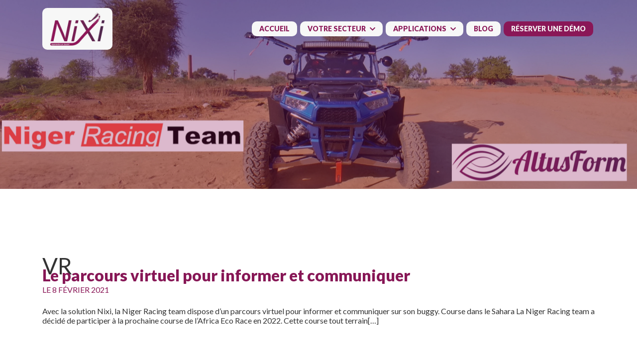

--- FILE ---
content_type: text/html; charset=UTF-8
request_url: https://nixi.fun/tag/vr/
body_size: 15358
content:
<!DOCTYPE html>
<html lang="fr-FR">

<head>
    <script type="text/javascript" src="//cdn.hu-manity.co/hu-banner.min.js"></script>
        <meta charset="UTF-8">
<script type="text/javascript">
/* <![CDATA[ */
var gform;gform||(document.addEventListener("gform_main_scripts_loaded",function(){gform.scriptsLoaded=!0}),document.addEventListener("gform/theme/scripts_loaded",function(){gform.themeScriptsLoaded=!0}),window.addEventListener("DOMContentLoaded",function(){gform.domLoaded=!0}),gform={domLoaded:!1,scriptsLoaded:!1,themeScriptsLoaded:!1,isFormEditor:()=>"function"==typeof InitializeEditor,callIfLoaded:function(o){return!(!gform.domLoaded||!gform.scriptsLoaded||!gform.themeScriptsLoaded&&!gform.isFormEditor()||(gform.isFormEditor()&&console.warn("The use of gform.initializeOnLoaded() is deprecated in the form editor context and will be removed in Gravity Forms 3.1."),o(),0))},initializeOnLoaded:function(o){gform.callIfLoaded(o)||(document.addEventListener("gform_main_scripts_loaded",()=>{gform.scriptsLoaded=!0,gform.callIfLoaded(o)}),document.addEventListener("gform/theme/scripts_loaded",()=>{gform.themeScriptsLoaded=!0,gform.callIfLoaded(o)}),window.addEventListener("DOMContentLoaded",()=>{gform.domLoaded=!0,gform.callIfLoaded(o)}))},hooks:{action:{},filter:{}},addAction:function(o,r,e,t){gform.addHook("action",o,r,e,t)},addFilter:function(o,r,e,t){gform.addHook("filter",o,r,e,t)},doAction:function(o){gform.doHook("action",o,arguments)},applyFilters:function(o){return gform.doHook("filter",o,arguments)},removeAction:function(o,r){gform.removeHook("action",o,r)},removeFilter:function(o,r,e){gform.removeHook("filter",o,r,e)},addHook:function(o,r,e,t,n){null==gform.hooks[o][r]&&(gform.hooks[o][r]=[]);var d=gform.hooks[o][r];null==n&&(n=r+"_"+d.length),gform.hooks[o][r].push({tag:n,callable:e,priority:t=null==t?10:t})},doHook:function(r,o,e){var t;if(e=Array.prototype.slice.call(e,1),null!=gform.hooks[r][o]&&((o=gform.hooks[r][o]).sort(function(o,r){return o.priority-r.priority}),o.forEach(function(o){"function"!=typeof(t=o.callable)&&(t=window[t]),"action"==r?t.apply(null,e):e[0]=t.apply(null,e)})),"filter"==r)return e[0]},removeHook:function(o,r,t,n){var e;null!=gform.hooks[o][r]&&(e=(e=gform.hooks[o][r]).filter(function(o,r,e){return!!(null!=n&&n!=o.tag||null!=t&&t!=o.priority)}),gform.hooks[o][r]=e)}});
/* ]]> */
</script>

    <meta name="viewport" content="width=device-width, initial-scale=1">
    <link rel="profile" href="http://gmpg.org/xfn/11">
    
    <link rel="dns-prefetch" href="//cdn.hu-manity.co" />
		<!-- Cookie Compliance -->
		<script type="text/javascript">var huOptions = {"appID":"nixifun-bded6d0","currentLanguage":"fr","blocking":true,"globalCookie":false,"isAdmin":false,"privacyConsent":true,"forms":[],"customProviders":[],"customPatterns":[]};</script>
		<script type="text/javascript" src="https://cdn.hu-manity.co/hu-banner.min.js"></script><meta name='robots' content='index, follow, max-image-preview:large, max-snippet:-1, max-video-preview:-1' />

	<!-- This site is optimized with the Yoast SEO plugin v26.8 - https://yoast.com/product/yoast-seo-wordpress/ -->
	<title>VR Archives - Nixi</title>
	<link rel="canonical" href="https://nixi.fun/tag/vr/" />
	<meta property="og:locale" content="fr_FR" />
	<meta property="og:type" content="article" />
	<meta property="og:title" content="VR Archives - Nixi" />
	<meta property="og:url" content="https://nixi.fun/tag/vr/" />
	<meta property="og:site_name" content="Nixi" />
	<meta name="twitter:card" content="summary_large_image" />
	<script type="application/ld+json" class="yoast-schema-graph">{"@context":"https://schema.org","@graph":[{"@type":"CollectionPage","@id":"https://nixi.fun/tag/vr/","url":"https://nixi.fun/tag/vr/","name":"VR Archives - Nixi","isPartOf":{"@id":"https://nixi.fun/#website"},"primaryImageOfPage":{"@id":"https://nixi.fun/tag/vr/#primaryimage"},"image":{"@id":"https://nixi.fun/tag/vr/#primaryimage"},"thumbnailUrl":"https://nixi.fun/wp-content/uploads/2021/02/Parcours-virtuel-scaled.jpg","breadcrumb":{"@id":"https://nixi.fun/tag/vr/#breadcrumb"},"inLanguage":"fr-FR"},{"@type":"ImageObject","inLanguage":"fr-FR","@id":"https://nixi.fun/tag/vr/#primaryimage","url":"https://nixi.fun/wp-content/uploads/2021/02/Parcours-virtuel-scaled.jpg","contentUrl":"https://nixi.fun/wp-content/uploads/2021/02/Parcours-virtuel-scaled.jpg","width":2560,"height":1047,"caption":"Utiliser un parcours virtuel pour communiquer et informer"},{"@type":"BreadcrumbList","@id":"https://nixi.fun/tag/vr/#breadcrumb","itemListElement":[{"@type":"ListItem","position":1,"name":"Home","item":"https://nixi.fun/"},{"@type":"ListItem","position":2,"name":"VR"}]},{"@type":"WebSite","@id":"https://nixi.fun/#website","url":"https://nixi.fun/","name":"Nixi","description":"Plateforme de création de supports en réalité virtuelle","potentialAction":[{"@type":"SearchAction","target":{"@type":"EntryPoint","urlTemplate":"https://nixi.fun/?s={search_term_string}"},"query-input":{"@type":"PropertyValueSpecification","valueRequired":true,"valueName":"search_term_string"}}],"inLanguage":"fr-FR"}]}</script>
	<!-- / Yoast SEO plugin. -->


<link rel='dns-prefetch' href='//www.google.com' />
<link rel='dns-prefetch' href='//fonts.googleapis.com' />
<link rel="alternate" type="application/rss+xml" title="Nixi &raquo; Flux" href="https://nixi.fun/feed/" />
			<link rel="shortcut icon" href="https://nixi.fun/wp-content/uploads/2020/02/favicon.png" type="image/x-icon" />
		<link rel="alternate" type="application/rss+xml" title="Nixi &raquo; Flux de l’étiquette VR" href="https://nixi.fun/tag/vr/feed/" />
		<!-- This site uses the Google Analytics by MonsterInsights plugin v9.11.1 - Using Analytics tracking - https://www.monsterinsights.com/ -->
							<script src="//www.googletagmanager.com/gtag/js?id=G-40EJ6HFWRF"  data-cfasync="false" data-wpfc-render="false" type="text/javascript" async></script>
			<script data-cfasync="false" data-wpfc-render="false" type="text/javascript">
				var mi_version = '9.11.1';
				var mi_track_user = true;
				var mi_no_track_reason = '';
								var MonsterInsightsDefaultLocations = {"page_location":"https:\/\/nixi.fun\/tag\/vr\/"};
								if ( typeof MonsterInsightsPrivacyGuardFilter === 'function' ) {
					var MonsterInsightsLocations = (typeof MonsterInsightsExcludeQuery === 'object') ? MonsterInsightsPrivacyGuardFilter( MonsterInsightsExcludeQuery ) : MonsterInsightsPrivacyGuardFilter( MonsterInsightsDefaultLocations );
				} else {
					var MonsterInsightsLocations = (typeof MonsterInsightsExcludeQuery === 'object') ? MonsterInsightsExcludeQuery : MonsterInsightsDefaultLocations;
				}

								var disableStrs = [
										'ga-disable-G-40EJ6HFWRF',
									];

				/* Function to detect opted out users */
				function __gtagTrackerIsOptedOut() {
					for (var index = 0; index < disableStrs.length; index++) {
						if (document.cookie.indexOf(disableStrs[index] + '=true') > -1) {
							return true;
						}
					}

					return false;
				}

				/* Disable tracking if the opt-out cookie exists. */
				if (__gtagTrackerIsOptedOut()) {
					for (var index = 0; index < disableStrs.length; index++) {
						window[disableStrs[index]] = true;
					}
				}

				/* Opt-out function */
				function __gtagTrackerOptout() {
					for (var index = 0; index < disableStrs.length; index++) {
						document.cookie = disableStrs[index] + '=true; expires=Thu, 31 Dec 2099 23:59:59 UTC; path=/';
						window[disableStrs[index]] = true;
					}
				}

				if ('undefined' === typeof gaOptout) {
					function gaOptout() {
						__gtagTrackerOptout();
					}
				}
								window.dataLayer = window.dataLayer || [];

				window.MonsterInsightsDualTracker = {
					helpers: {},
					trackers: {},
				};
				if (mi_track_user) {
					function __gtagDataLayer() {
						dataLayer.push(arguments);
					}

					function __gtagTracker(type, name, parameters) {
						if (!parameters) {
							parameters = {};
						}

						if (parameters.send_to) {
							__gtagDataLayer.apply(null, arguments);
							return;
						}

						if (type === 'event') {
														parameters.send_to = monsterinsights_frontend.v4_id;
							var hookName = name;
							if (typeof parameters['event_category'] !== 'undefined') {
								hookName = parameters['event_category'] + ':' + name;
							}

							if (typeof MonsterInsightsDualTracker.trackers[hookName] !== 'undefined') {
								MonsterInsightsDualTracker.trackers[hookName](parameters);
							} else {
								__gtagDataLayer('event', name, parameters);
							}
							
						} else {
							__gtagDataLayer.apply(null, arguments);
						}
					}

					__gtagTracker('js', new Date());
					__gtagTracker('set', {
						'developer_id.dZGIzZG': true,
											});
					if ( MonsterInsightsLocations.page_location ) {
						__gtagTracker('set', MonsterInsightsLocations);
					}
										__gtagTracker('config', 'G-40EJ6HFWRF', {"forceSSL":"true","link_attribution":"true"} );
										window.gtag = __gtagTracker;										(function () {
						/* https://developers.google.com/analytics/devguides/collection/analyticsjs/ */
						/* ga and __gaTracker compatibility shim. */
						var noopfn = function () {
							return null;
						};
						var newtracker = function () {
							return new Tracker();
						};
						var Tracker = function () {
							return null;
						};
						var p = Tracker.prototype;
						p.get = noopfn;
						p.set = noopfn;
						p.send = function () {
							var args = Array.prototype.slice.call(arguments);
							args.unshift('send');
							__gaTracker.apply(null, args);
						};
						var __gaTracker = function () {
							var len = arguments.length;
							if (len === 0) {
								return;
							}
							var f = arguments[len - 1];
							if (typeof f !== 'object' || f === null || typeof f.hitCallback !== 'function') {
								if ('send' === arguments[0]) {
									var hitConverted, hitObject = false, action;
									if ('event' === arguments[1]) {
										if ('undefined' !== typeof arguments[3]) {
											hitObject = {
												'eventAction': arguments[3],
												'eventCategory': arguments[2],
												'eventLabel': arguments[4],
												'value': arguments[5] ? arguments[5] : 1,
											}
										}
									}
									if ('pageview' === arguments[1]) {
										if ('undefined' !== typeof arguments[2]) {
											hitObject = {
												'eventAction': 'page_view',
												'page_path': arguments[2],
											}
										}
									}
									if (typeof arguments[2] === 'object') {
										hitObject = arguments[2];
									}
									if (typeof arguments[5] === 'object') {
										Object.assign(hitObject, arguments[5]);
									}
									if ('undefined' !== typeof arguments[1].hitType) {
										hitObject = arguments[1];
										if ('pageview' === hitObject.hitType) {
											hitObject.eventAction = 'page_view';
										}
									}
									if (hitObject) {
										action = 'timing' === arguments[1].hitType ? 'timing_complete' : hitObject.eventAction;
										hitConverted = mapArgs(hitObject);
										__gtagTracker('event', action, hitConverted);
									}
								}
								return;
							}

							function mapArgs(args) {
								var arg, hit = {};
								var gaMap = {
									'eventCategory': 'event_category',
									'eventAction': 'event_action',
									'eventLabel': 'event_label',
									'eventValue': 'event_value',
									'nonInteraction': 'non_interaction',
									'timingCategory': 'event_category',
									'timingVar': 'name',
									'timingValue': 'value',
									'timingLabel': 'event_label',
									'page': 'page_path',
									'location': 'page_location',
									'title': 'page_title',
									'referrer' : 'page_referrer',
								};
								for (arg in args) {
																		if (!(!args.hasOwnProperty(arg) || !gaMap.hasOwnProperty(arg))) {
										hit[gaMap[arg]] = args[arg];
									} else {
										hit[arg] = args[arg];
									}
								}
								return hit;
							}

							try {
								f.hitCallback();
							} catch (ex) {
							}
						};
						__gaTracker.create = newtracker;
						__gaTracker.getByName = newtracker;
						__gaTracker.getAll = function () {
							return [];
						};
						__gaTracker.remove = noopfn;
						__gaTracker.loaded = true;
						window['__gaTracker'] = __gaTracker;
					})();
									} else {
										console.log("");
					(function () {
						function __gtagTracker() {
							return null;
						}

						window['__gtagTracker'] = __gtagTracker;
						window['gtag'] = __gtagTracker;
					})();
									}
			</script>
							<!-- / Google Analytics by MonsterInsights -->
		<style id='wp-img-auto-sizes-contain-inline-css' type='text/css'>
img:is([sizes=auto i],[sizes^="auto," i]){contain-intrinsic-size:3000px 1500px}
/*# sourceURL=wp-img-auto-sizes-contain-inline-css */
</style>
<link rel='stylesheet' id='gforms_reset_css-css' href='https://nixi.fun/wp-content/plugins/gravityforms/legacy/css/formreset.min.css?ver=2.9.26' type='text/css' media='all' />
<link rel='stylesheet' id='gforms_formsmain_css-css' href='https://nixi.fun/wp-content/plugins/gravityforms/legacy/css/formsmain.min.css?ver=2.9.26' type='text/css' media='all' />
<link rel='stylesheet' id='gforms_ready_class_css-css' href='https://nixi.fun/wp-content/plugins/gravityforms/legacy/css/readyclass.min.css?ver=2.9.26' type='text/css' media='all' />
<link rel='stylesheet' id='gforms_browsers_css-css' href='https://nixi.fun/wp-content/plugins/gravityforms/legacy/css/browsers.min.css?ver=2.9.26' type='text/css' media='all' />
<style id='wp-emoji-styles-inline-css' type='text/css'>

	img.wp-smiley, img.emoji {
		display: inline !important;
		border: none !important;
		box-shadow: none !important;
		height: 1em !important;
		width: 1em !important;
		margin: 0 0.07em !important;
		vertical-align: -0.1em !important;
		background: none !important;
		padding: 0 !important;
	}
/*# sourceURL=wp-emoji-styles-inline-css */
</style>
<link rel='stylesheet' id='wp-block-library-css' href='https://nixi.fun/wp-includes/css/dist/block-library/style.min.css?ver=6.9' type='text/css' media='all' />
<style id='classic-theme-styles-inline-css' type='text/css'>
/*! This file is auto-generated */
.wp-block-button__link{color:#fff;background-color:#32373c;border-radius:9999px;box-shadow:none;text-decoration:none;padding:calc(.667em + 2px) calc(1.333em + 2px);font-size:1.125em}.wp-block-file__button{background:#32373c;color:#fff;text-decoration:none}
/*# sourceURL=/wp-includes/css/classic-themes.min.css */
</style>
<style id='global-styles-inline-css' type='text/css'>
:root{--wp--preset--aspect-ratio--square: 1;--wp--preset--aspect-ratio--4-3: 4/3;--wp--preset--aspect-ratio--3-4: 3/4;--wp--preset--aspect-ratio--3-2: 3/2;--wp--preset--aspect-ratio--2-3: 2/3;--wp--preset--aspect-ratio--16-9: 16/9;--wp--preset--aspect-ratio--9-16: 9/16;--wp--preset--color--black: #000000;--wp--preset--color--cyan-bluish-gray: #abb8c3;--wp--preset--color--white: #ffffff;--wp--preset--color--pale-pink: #f78da7;--wp--preset--color--vivid-red: #cf2e2e;--wp--preset--color--luminous-vivid-orange: #ff6900;--wp--preset--color--luminous-vivid-amber: #fcb900;--wp--preset--color--light-green-cyan: #7bdcb5;--wp--preset--color--vivid-green-cyan: #00d084;--wp--preset--color--pale-cyan-blue: #8ed1fc;--wp--preset--color--vivid-cyan-blue: #0693e3;--wp--preset--color--vivid-purple: #9b51e0;--wp--preset--gradient--vivid-cyan-blue-to-vivid-purple: linear-gradient(135deg,rgb(6,147,227) 0%,rgb(155,81,224) 100%);--wp--preset--gradient--light-green-cyan-to-vivid-green-cyan: linear-gradient(135deg,rgb(122,220,180) 0%,rgb(0,208,130) 100%);--wp--preset--gradient--luminous-vivid-amber-to-luminous-vivid-orange: linear-gradient(135deg,rgb(252,185,0) 0%,rgb(255,105,0) 100%);--wp--preset--gradient--luminous-vivid-orange-to-vivid-red: linear-gradient(135deg,rgb(255,105,0) 0%,rgb(207,46,46) 100%);--wp--preset--gradient--very-light-gray-to-cyan-bluish-gray: linear-gradient(135deg,rgb(238,238,238) 0%,rgb(169,184,195) 100%);--wp--preset--gradient--cool-to-warm-spectrum: linear-gradient(135deg,rgb(74,234,220) 0%,rgb(151,120,209) 20%,rgb(207,42,186) 40%,rgb(238,44,130) 60%,rgb(251,105,98) 80%,rgb(254,248,76) 100%);--wp--preset--gradient--blush-light-purple: linear-gradient(135deg,rgb(255,206,236) 0%,rgb(152,150,240) 100%);--wp--preset--gradient--blush-bordeaux: linear-gradient(135deg,rgb(254,205,165) 0%,rgb(254,45,45) 50%,rgb(107,0,62) 100%);--wp--preset--gradient--luminous-dusk: linear-gradient(135deg,rgb(255,203,112) 0%,rgb(199,81,192) 50%,rgb(65,88,208) 100%);--wp--preset--gradient--pale-ocean: linear-gradient(135deg,rgb(255,245,203) 0%,rgb(182,227,212) 50%,rgb(51,167,181) 100%);--wp--preset--gradient--electric-grass: linear-gradient(135deg,rgb(202,248,128) 0%,rgb(113,206,126) 100%);--wp--preset--gradient--midnight: linear-gradient(135deg,rgb(2,3,129) 0%,rgb(40,116,252) 100%);--wp--preset--font-size--small: 13px;--wp--preset--font-size--medium: 20px;--wp--preset--font-size--large: 36px;--wp--preset--font-size--x-large: 42px;--wp--preset--spacing--20: 0.44rem;--wp--preset--spacing--30: 0.67rem;--wp--preset--spacing--40: 1rem;--wp--preset--spacing--50: 1.5rem;--wp--preset--spacing--60: 2.25rem;--wp--preset--spacing--70: 3.38rem;--wp--preset--spacing--80: 5.06rem;--wp--preset--shadow--natural: 6px 6px 9px rgba(0, 0, 0, 0.2);--wp--preset--shadow--deep: 12px 12px 50px rgba(0, 0, 0, 0.4);--wp--preset--shadow--sharp: 6px 6px 0px rgba(0, 0, 0, 0.2);--wp--preset--shadow--outlined: 6px 6px 0px -3px rgb(255, 255, 255), 6px 6px rgb(0, 0, 0);--wp--preset--shadow--crisp: 6px 6px 0px rgb(0, 0, 0);}:where(.is-layout-flex){gap: 0.5em;}:where(.is-layout-grid){gap: 0.5em;}body .is-layout-flex{display: flex;}.is-layout-flex{flex-wrap: wrap;align-items: center;}.is-layout-flex > :is(*, div){margin: 0;}body .is-layout-grid{display: grid;}.is-layout-grid > :is(*, div){margin: 0;}:where(.wp-block-columns.is-layout-flex){gap: 2em;}:where(.wp-block-columns.is-layout-grid){gap: 2em;}:where(.wp-block-post-template.is-layout-flex){gap: 1.25em;}:where(.wp-block-post-template.is-layout-grid){gap: 1.25em;}.has-black-color{color: var(--wp--preset--color--black) !important;}.has-cyan-bluish-gray-color{color: var(--wp--preset--color--cyan-bluish-gray) !important;}.has-white-color{color: var(--wp--preset--color--white) !important;}.has-pale-pink-color{color: var(--wp--preset--color--pale-pink) !important;}.has-vivid-red-color{color: var(--wp--preset--color--vivid-red) !important;}.has-luminous-vivid-orange-color{color: var(--wp--preset--color--luminous-vivid-orange) !important;}.has-luminous-vivid-amber-color{color: var(--wp--preset--color--luminous-vivid-amber) !important;}.has-light-green-cyan-color{color: var(--wp--preset--color--light-green-cyan) !important;}.has-vivid-green-cyan-color{color: var(--wp--preset--color--vivid-green-cyan) !important;}.has-pale-cyan-blue-color{color: var(--wp--preset--color--pale-cyan-blue) !important;}.has-vivid-cyan-blue-color{color: var(--wp--preset--color--vivid-cyan-blue) !important;}.has-vivid-purple-color{color: var(--wp--preset--color--vivid-purple) !important;}.has-black-background-color{background-color: var(--wp--preset--color--black) !important;}.has-cyan-bluish-gray-background-color{background-color: var(--wp--preset--color--cyan-bluish-gray) !important;}.has-white-background-color{background-color: var(--wp--preset--color--white) !important;}.has-pale-pink-background-color{background-color: var(--wp--preset--color--pale-pink) !important;}.has-vivid-red-background-color{background-color: var(--wp--preset--color--vivid-red) !important;}.has-luminous-vivid-orange-background-color{background-color: var(--wp--preset--color--luminous-vivid-orange) !important;}.has-luminous-vivid-amber-background-color{background-color: var(--wp--preset--color--luminous-vivid-amber) !important;}.has-light-green-cyan-background-color{background-color: var(--wp--preset--color--light-green-cyan) !important;}.has-vivid-green-cyan-background-color{background-color: var(--wp--preset--color--vivid-green-cyan) !important;}.has-pale-cyan-blue-background-color{background-color: var(--wp--preset--color--pale-cyan-blue) !important;}.has-vivid-cyan-blue-background-color{background-color: var(--wp--preset--color--vivid-cyan-blue) !important;}.has-vivid-purple-background-color{background-color: var(--wp--preset--color--vivid-purple) !important;}.has-black-border-color{border-color: var(--wp--preset--color--black) !important;}.has-cyan-bluish-gray-border-color{border-color: var(--wp--preset--color--cyan-bluish-gray) !important;}.has-white-border-color{border-color: var(--wp--preset--color--white) !important;}.has-pale-pink-border-color{border-color: var(--wp--preset--color--pale-pink) !important;}.has-vivid-red-border-color{border-color: var(--wp--preset--color--vivid-red) !important;}.has-luminous-vivid-orange-border-color{border-color: var(--wp--preset--color--luminous-vivid-orange) !important;}.has-luminous-vivid-amber-border-color{border-color: var(--wp--preset--color--luminous-vivid-amber) !important;}.has-light-green-cyan-border-color{border-color: var(--wp--preset--color--light-green-cyan) !important;}.has-vivid-green-cyan-border-color{border-color: var(--wp--preset--color--vivid-green-cyan) !important;}.has-pale-cyan-blue-border-color{border-color: var(--wp--preset--color--pale-cyan-blue) !important;}.has-vivid-cyan-blue-border-color{border-color: var(--wp--preset--color--vivid-cyan-blue) !important;}.has-vivid-purple-border-color{border-color: var(--wp--preset--color--vivid-purple) !important;}.has-vivid-cyan-blue-to-vivid-purple-gradient-background{background: var(--wp--preset--gradient--vivid-cyan-blue-to-vivid-purple) !important;}.has-light-green-cyan-to-vivid-green-cyan-gradient-background{background: var(--wp--preset--gradient--light-green-cyan-to-vivid-green-cyan) !important;}.has-luminous-vivid-amber-to-luminous-vivid-orange-gradient-background{background: var(--wp--preset--gradient--luminous-vivid-amber-to-luminous-vivid-orange) !important;}.has-luminous-vivid-orange-to-vivid-red-gradient-background{background: var(--wp--preset--gradient--luminous-vivid-orange-to-vivid-red) !important;}.has-very-light-gray-to-cyan-bluish-gray-gradient-background{background: var(--wp--preset--gradient--very-light-gray-to-cyan-bluish-gray) !important;}.has-cool-to-warm-spectrum-gradient-background{background: var(--wp--preset--gradient--cool-to-warm-spectrum) !important;}.has-blush-light-purple-gradient-background{background: var(--wp--preset--gradient--blush-light-purple) !important;}.has-blush-bordeaux-gradient-background{background: var(--wp--preset--gradient--blush-bordeaux) !important;}.has-luminous-dusk-gradient-background{background: var(--wp--preset--gradient--luminous-dusk) !important;}.has-pale-ocean-gradient-background{background: var(--wp--preset--gradient--pale-ocean) !important;}.has-electric-grass-gradient-background{background: var(--wp--preset--gradient--electric-grass) !important;}.has-midnight-gradient-background{background: var(--wp--preset--gradient--midnight) !important;}.has-small-font-size{font-size: var(--wp--preset--font-size--small) !important;}.has-medium-font-size{font-size: var(--wp--preset--font-size--medium) !important;}.has-large-font-size{font-size: var(--wp--preset--font-size--large) !important;}.has-x-large-font-size{font-size: var(--wp--preset--font-size--x-large) !important;}
:where(.wp-block-post-template.is-layout-flex){gap: 1.25em;}:where(.wp-block-post-template.is-layout-grid){gap: 1.25em;}
:where(.wp-block-term-template.is-layout-flex){gap: 1.25em;}:where(.wp-block-term-template.is-layout-grid){gap: 1.25em;}
:where(.wp-block-columns.is-layout-flex){gap: 2em;}:where(.wp-block-columns.is-layout-grid){gap: 2em;}
:root :where(.wp-block-pullquote){font-size: 1.5em;line-height: 1.6;}
/*# sourceURL=global-styles-inline-css */
</style>
<link rel='stylesheet' id='email-subscribers-css' href='https://nixi.fun/wp-content/plugins/email-subscribers/lite/public/css/email-subscribers-public.css?ver=5.9.15' type='text/css' media='all' />
<link rel='stylesheet' id='kl_debug/settings/kl_debug-css' href='https://nixi.fun/wp-content/plugins/kl-debug/assets/dist/css/main.min.css?ver=6.9' type='text/css' media='all' />
<link rel='stylesheet' id='parent-style-css' href='https://nixi.fun/wp-content/themes/kreenoot/style.css?ver=6.9' type='text/css' media='all' />
<link rel='stylesheet' id='kreenoot-child-font-awesome-css' href='https://nixi.fun/wp-content/themes/kreenoot-child/assets/components/css/all.min.css?ver=6.9' type='text/css' media='all' />
<link rel='stylesheet' id='kreenoot-child-css' href='https://nixi.fun/wp-content/themes/kreenoot-child/assets/dist/css/main.6ee63d74.css?ver=6.9' type='text/css' media='all' />
<link rel='stylesheet' id='kreenoot-style-css' href='https://nixi.fun/wp-content/themes/kreenoot-child/style.css?ver=6.9' type='text/css' media='all' />
<link rel='stylesheet' id='slick-css-css' href='https://nixi.fun/wp-content/themes/kreenoot/assets/components/css/slick.css?ver=6.9' type='text/css' media='all' />
<link rel='stylesheet' id='slick-css-theme-css' href='https://nixi.fun/wp-content/themes/kreenoot/assets/components/css/slick-theme.css?ver=6.9' type='text/css' media='all' />
<link rel='stylesheet' id='jquery-ui-css' href='https://nixi.fun/wp-content/themes/kreenoot/kl-framework/assets/css/vendor/jquery-ui/jquery-ui.min.css?ver=1.0.1.4' type='text/css' media='all' />
<link rel='stylesheet' id='kreenoot-main-css-css' href='https://nixi.fun/wp-content/themes/kreenoot/assets/dist/css/main.4ad38322.css?ver=1.1.2' type='text/css' media='all' />
<link rel='stylesheet' id='kreenoot-Lato-css' href='https://fonts.googleapis.com/css?family=Lato%3A100%2C100i%2C200i%2C300%2C300i%2C400%2C400i%2C500%2C500i%2C600%2C600i%2C700%2C700i%2C800%2C800i%2C900%2C900i&#038;ver=6.9' type='text/css' media='all' />
<link rel='stylesheet' id='kreenoot-dynamic-css-css' href='https://nixi.fun/wp-content/uploads/kreenoot-style/kreenoot.1614333276.css' type='text/css' media='all' />
<link rel='stylesheet' id='video-js-css' href='https://nixi.fun/wp-content/plugins/video-embed-thumbnail-generator/video-js/video-js.min.css?ver=7.11.4' type='text/css' media='all' />
<link rel='stylesheet' id='video-js-kg-skin-css' href='https://nixi.fun/wp-content/plugins/video-embed-thumbnail-generator/video-js/kg-video-js-skin.css?ver=4.10.5' type='text/css' media='all' />
<link rel='stylesheet' id='kgvid_video_styles-css' href='https://nixi.fun/wp-content/plugins/video-embed-thumbnail-generator/src/public/css/videopack-styles.css?ver=4.10.5' type='text/css' media='all' />
<!--n2css--><!--n2js--><script type="text/javascript" src="https://nixi.fun/wp-includes/js/jquery/jquery.min.js?ver=3.7.1" id="jquery-core-js"></script>
<script type="text/javascript" src="https://nixi.fun/wp-includes/js/jquery/jquery-migrate.min.js?ver=3.4.1" id="jquery-migrate-js"></script>
<script type="text/javascript" defer='defer' src="https://nixi.fun/wp-content/plugins/gravityforms/js/jquery.json.min.js?ver=2.9.26" id="gform_json-js"></script>
<script type="text/javascript" id="gform_gravityforms-js-extra">
/* <![CDATA[ */
var gf_global = {"gf_currency_config":{"name":"Euro","symbol_left":"","symbol_right":"&#8364;","symbol_padding":" ","thousand_separator":".","decimal_separator":",","decimals":2,"code":"EUR"},"base_url":"https://nixi.fun/wp-content/plugins/gravityforms","number_formats":[],"spinnerUrl":"https://nixi.fun/wp-content/plugins/gravityforms/images/spinner.svg","version_hash":"c9d1037dd02638afbb38806a6ccd9e10","strings":{"newRowAdded":"Nouvelle ligne ajout\u00e9e.","rowRemoved":"Rang\u00e9e supprim\u00e9e","formSaved":"Le formulaire a \u00e9t\u00e9 enregistr\u00e9. Le contenu contient le lien pour retourner et terminer le formulaire."}};
var gform_i18n = {"datepicker":{"days":{"monday":"Lun","tuesday":"Mar","wednesday":"Mer","thursday":"Jeu","friday":"Ven","saturday":"Sam","sunday":"Dim"},"months":{"january":"Janvier","february":"F\u00e9vrier","march":"Mars","april":"Avril","may":"Mai","june":"Juin","july":"Juillet","august":"Ao\u00fbt","september":"Septembre","october":"Octobre","november":"Novembre","december":"D\u00e9cembre"},"firstDay":1,"iconText":"S\u00e9lectionner une date"}};
var gf_legacy_multi = {"2":"1"};
var gform_gravityforms = {"strings":{"invalid_file_extension":"Ce type de fichier n\u2019est pas autoris\u00e9. Seuls les formats suivants sont autoris\u00e9s\u00a0:","delete_file":"Supprimer ce fichier","in_progress":"en cours","file_exceeds_limit":"Le fichier d\u00e9passe la taille autoris\u00e9e.","illegal_extension":"Ce type de fichier n\u2019est pas autoris\u00e9.","max_reached":"Nombre de fichiers maximal atteint","unknown_error":"Une erreur s\u2019est produite lors de la sauvegarde du fichier sur le serveur","currently_uploading":"Veuillez attendre la fin du t\u00e9l\u00e9versement","cancel":"Annuler","cancel_upload":"Annuler ce t\u00e9l\u00e9versement","cancelled":"Annul\u00e9","error":"Erreur","message":"Message"},"vars":{"images_url":"https://nixi.fun/wp-content/plugins/gravityforms/images"}};
//# sourceURL=gform_gravityforms-js-extra
/* ]]> */
</script>
<script type="text/javascript" id="gform_gravityforms-js-before">
/* <![CDATA[ */

//# sourceURL=gform_gravityforms-js-before
/* ]]> */
</script>
<script type="text/javascript" defer='defer' src="https://nixi.fun/wp-content/plugins/gravityforms/js/gravityforms.min.js?ver=2.9.26" id="gform_gravityforms-js"></script>
<script type="text/javascript" defer='defer' src="https://nixi.fun/wp-content/plugins/gravityforms/assets/js/dist/utils.min.js?ver=48a3755090e76a154853db28fc254681" id="gform_gravityforms_utils-js"></script>
<script type="text/javascript" src="https://nixi.fun/wp-content/plugins/google-analytics-for-wordpress/assets/js/frontend-gtag.min.js?ver=9.11.1" id="monsterinsights-frontend-script-js" async="async" data-wp-strategy="async"></script>
<script data-cfasync="false" data-wpfc-render="false" type="text/javascript" id='monsterinsights-frontend-script-js-extra'>/* <![CDATA[ */
var monsterinsights_frontend = {"js_events_tracking":"true","download_extensions":"doc,pdf,ppt,zip,xls,docx,pptx,xlsx","inbound_paths":"[{\"path\":\"\\\/decouverte-metiers-realite-virtuelle\\\/\\\/\",\"label\":\"D\\u00e9couverte_m\\u00e9tiers\"},{\"path\":\"\\\/parcours-en-realite-virtuelle\\\/\",\"label\":\"Parcours\"},{\"path\":\"\\\/escape-game-realite-virtuelle\\\/\",\"label\":\"Escape_game\"}]","home_url":"https:\/\/nixi.fun","hash_tracking":"false","v4_id":"G-40EJ6HFWRF"};/* ]]> */
</script>
<script type="text/javascript" src="https://nixi.fun/wp-content/plugins/kl-debug/assets/dist/js/scripts.min.js" id="kl_debug/settings/kl_debug-js"></script>
<link rel="https://api.w.org/" href="https://nixi.fun/wp-json/" /><link rel="alternate" title="JSON" type="application/json" href="https://nixi.fun/wp-json/wp/v2/tags/14" /><link rel="EditURI" type="application/rsd+xml" title="RSD" href="https://nixi.fun/xmlrpc.php?rsd" />
<meta name="generator" content="Elementor 3.34.4; features: additional_custom_breakpoints; settings: css_print_method-external, google_font-enabled, font_display-auto">
			<style>
				.e-con.e-parent:nth-of-type(n+4):not(.e-lazyloaded):not(.e-no-lazyload),
				.e-con.e-parent:nth-of-type(n+4):not(.e-lazyloaded):not(.e-no-lazyload) * {
					background-image: none !important;
				}
				@media screen and (max-height: 1024px) {
					.e-con.e-parent:nth-of-type(n+3):not(.e-lazyloaded):not(.e-no-lazyload),
					.e-con.e-parent:nth-of-type(n+3):not(.e-lazyloaded):not(.e-no-lazyload) * {
						background-image: none !important;
					}
				}
				@media screen and (max-height: 640px) {
					.e-con.e-parent:nth-of-type(n+2):not(.e-lazyloaded):not(.e-no-lazyload),
					.e-con.e-parent:nth-of-type(n+2):not(.e-lazyloaded):not(.e-no-lazyload) * {
						background-image: none !important;
					}
				}
			</style>
			
    </head>

<body class="archive tag tag-vr tag-14 wp-theme-kreenoot wp-child-theme-kreenoot-child cookies-not-set elementor-default elementor-kit-772">
            <div id="page" class="site">
        <a class="skip-link screen-reader-text" href="#content">Passer au contenu</a>

        


<header id="fixed-header">

	<div class="container-fluid">

		<div class="container">

			<div class="row">

				<div class="col-md-3 col-5">

					
<a href="https://nixi.fun/" class="site-title" rel="home">

    
                
        <img src="https://nixi.fun/wp-content/uploads/2020/01/logo-nixi.png" srcset="https://nixi.fun/wp-content/uploads/2020/01/logo-nixi.png 250w, https://nixi.fun/wp-content/uploads/2020/01/logo-nixi-200x121.png 200w" class="default-logo">

    
    
</a>

				</div>

				<div class="col-md-9 col-7 xs-vertical-center">

					<a href="#open_menu" class="burger">

						<span></span>

						<span></span>

						<span></span>

					</a>

					<nav>

						<div class="menu-menu-principal-container"><ul id="fixed-menu" class="menu"><li id="menu-item-30" class="menu-item menu-item-type-post_type menu-item-object-page menu-item-home menu-item-30"><a href="https://nixi.fun/">Accueil</a></li>
<li id="menu-item-933" class="menu-item menu-item-type-custom menu-item-object-custom menu-item-has-children menu-item-933"><a href="#">Votre secteur</a>
<ul class="sub-menu">
	<li id="menu-item-937" class="menu-item menu-item-type-post_type menu-item-object-page menu-item-937"><a href="https://nixi.fun/decouverte-metiers-realite-virtuelle/">Insertion professionnelle</a></li>
	<li id="menu-item-936" class="menu-item menu-item-type-post_type menu-item-object-page menu-item-936"><a href="https://nixi.fun/formation-realite-virtuelle/">Formation</a></li>
	<li id="menu-item-939" class="menu-item menu-item-type-post_type menu-item-object-page menu-item-939"><a href="https://nixi.fun/recruter-realite-virtuelle/">Recrutement</a></li>
</ul>
</li>
<li id="menu-item-934" class="menu-item menu-item-type-custom menu-item-object-custom menu-item-has-children menu-item-934"><a href="#">Applications</a>
<ul class="sub-menu">
	<li id="menu-item-811" class="menu-item menu-item-type-post_type menu-item-object-page menu-item-811"><a href="https://nixi.fun/parcours-en-realite-virtuelle/">Parcours virtuels</a></li>
	<li id="menu-item-810" class="menu-item menu-item-type-post_type menu-item-object-page menu-item-810"><a href="https://nixi.fun/serious-game-mini-jeux-en-realite-virtuelle/">Activités ludiques</a></li>
	<li id="menu-item-935" class="menu-item menu-item-type-post_type menu-item-object-page menu-item-935"><a href="https://nixi.fun/escape-game-realite-virtuelle/">Escape game virtuel</a></li>
	<li id="menu-item-938" class="menu-item menu-item-type-post_type menu-item-object-page menu-item-938"><a href="https://nixi.fun/affichage-casque-realite-virtuelle/">Partager l&rsquo;affichage du casque</a></li>
</ul>
</li>
<li id="menu-item-1032" class="menu-item menu-item-type-post_type menu-item-object-page menu-item-1032"><a href="https://nixi.fun/blog/">Blog</a></li>
<li id="menu-item-932" class="kl-modal-opener menu-item menu-item-type-custom menu-item-object-custom menu-item-932"><a href="#more-info">Réserver une démo</a></li>
</ul></div>
					</nav>

				</div>

			</div>

		</div>

	</div>

</header><!-- #masthead -->
        <header id="masthead" class="site-header" role="banner">
            <div class="container">
                <div class="row align-items-center">
                    <div class="col-2">
                        
<a href="https://nixi.fun/" class="site-title" rel="home">

    
                
        <img src="https://nixi.fun/wp-content/uploads/2020/01/logo-nixi.png" srcset="https://nixi.fun/wp-content/uploads/2020/01/logo-nixi.png 250w, https://nixi.fun/wp-content/uploads/2020/01/logo-nixi-200x121.png 200w" class="default-logo">

    
    
</a>
                    </div>
                    <div class="col-10">
                        <nav id="site-nav" role="navigation">
                            <div class="row">
                                <div class="col-12">
                                    <a href="#open_menu" class="burger">
                                        <span></span>
                                        <span></span>
                                        <span></span>
                                    </a>
                                    <div class="menu-menu-principal-container"><ul id="site-menu" class="menu"><li class="menu-item menu-item-type-post_type menu-item-object-page menu-item-home menu-item-30"><a href="https://nixi.fun/">Accueil</a></li>
<li class="menu-item menu-item-type-custom menu-item-object-custom menu-item-has-children menu-item-933"><a href="#">Votre secteur</a>
<ul class="sub-menu">
	<li class="menu-item menu-item-type-post_type menu-item-object-page menu-item-937"><a href="https://nixi.fun/decouverte-metiers-realite-virtuelle/">Insertion professionnelle</a></li>
	<li class="menu-item menu-item-type-post_type menu-item-object-page menu-item-936"><a href="https://nixi.fun/formation-realite-virtuelle/">Formation</a></li>
	<li class="menu-item menu-item-type-post_type menu-item-object-page menu-item-939"><a href="https://nixi.fun/recruter-realite-virtuelle/">Recrutement</a></li>
</ul>
</li>
<li class="menu-item menu-item-type-custom menu-item-object-custom menu-item-has-children menu-item-934"><a href="#">Applications</a>
<ul class="sub-menu">
	<li class="menu-item menu-item-type-post_type menu-item-object-page menu-item-811"><a href="https://nixi.fun/parcours-en-realite-virtuelle/">Parcours virtuels</a></li>
	<li class="menu-item menu-item-type-post_type menu-item-object-page menu-item-810"><a href="https://nixi.fun/serious-game-mini-jeux-en-realite-virtuelle/">Activités ludiques</a></li>
	<li class="menu-item menu-item-type-post_type menu-item-object-page menu-item-935"><a href="https://nixi.fun/escape-game-realite-virtuelle/">Escape game virtuel</a></li>
	<li class="menu-item menu-item-type-post_type menu-item-object-page menu-item-938"><a href="https://nixi.fun/affichage-casque-realite-virtuelle/">Partager l&rsquo;affichage du casque</a></li>
</ul>
</li>
<li class="menu-item menu-item-type-post_type menu-item-object-page menu-item-1032"><a href="https://nixi.fun/blog/">Blog</a></li>
<li class="kl-modal-opener menu-item menu-item-type-custom menu-item-object-custom menu-item-932"><a href="#more-info">Réserver une démo</a></li>
</ul></div>                                </div>
                            </div>
                        </nav>
                    </div>
                </div>
            </div>
        </header><!-- #masthead -->

        <nav id="site-navigation" class="main-navigation pos-fixed" role="navigation">
            <div class="side">
                <div class="form d-flex justify-content-end align-items-center">
                    <a href="#close_menu">
                        <img src="https://nixi.fun/wp-content/themes/kreenoot/assets/dist/images/close-cross.svg" style="width: 25px; height: 25px;" alt="Close cross">
                    </a>
                </div>
                <div class="menu-menu-principal-container"><ul id="primary-menu" class="menu"><li class="menu-item menu-item-type-post_type menu-item-object-page menu-item-home menu-item-30"><a href="https://nixi.fun/">Accueil</a></li>
<li class="menu-item menu-item-type-custom menu-item-object-custom menu-item-has-children menu-item-933"><a href="#">Votre secteur</a>
<ul class="sub-menu">
	<li class="menu-item menu-item-type-post_type menu-item-object-page menu-item-937"><a href="https://nixi.fun/decouverte-metiers-realite-virtuelle/">Insertion professionnelle</a></li>
	<li class="menu-item menu-item-type-post_type menu-item-object-page menu-item-936"><a href="https://nixi.fun/formation-realite-virtuelle/">Formation</a></li>
	<li class="menu-item menu-item-type-post_type menu-item-object-page menu-item-939"><a href="https://nixi.fun/recruter-realite-virtuelle/">Recrutement</a></li>
</ul>
</li>
<li class="menu-item menu-item-type-custom menu-item-object-custom menu-item-has-children menu-item-934"><a href="#">Applications</a>
<ul class="sub-menu">
	<li class="menu-item menu-item-type-post_type menu-item-object-page menu-item-811"><a href="https://nixi.fun/parcours-en-realite-virtuelle/">Parcours virtuels</a></li>
	<li class="menu-item menu-item-type-post_type menu-item-object-page menu-item-810"><a href="https://nixi.fun/serious-game-mini-jeux-en-realite-virtuelle/">Activités ludiques</a></li>
	<li class="menu-item menu-item-type-post_type menu-item-object-page menu-item-935"><a href="https://nixi.fun/escape-game-realite-virtuelle/">Escape game virtuel</a></li>
	<li class="menu-item menu-item-type-post_type menu-item-object-page menu-item-938"><a href="https://nixi.fun/affichage-casque-realite-virtuelle/">Partager l&rsquo;affichage du casque</a></li>
</ul>
</li>
<li class="menu-item menu-item-type-post_type menu-item-object-page menu-item-1032"><a href="https://nixi.fun/blog/">Blog</a></li>
<li class="kl-modal-opener menu-item menu-item-type-custom menu-item-object-custom menu-item-932"><a href="#more-info">Réserver une démo</a></li>
</ul></div>            </div>
        </nav><!-- #site-navigation -->


        <div id="banner" style="background-image: url(https://nixi.fun/wp-content/uploads/2021/02/Parcours-virtuel-scaled.jpg);">
            <div class="container">
                <div class="row">
                    <div class="col-12">
                                            </div>
                </div>
            </div>
        </div>


        <div id="content" class="site-content">
    <div id="primary" class="content-area">
        <main id="main" class="site-main" role="main">
            <div class="container">
                <div class="row">
                    <div class="col-12">
	                    
                            <header class="page-header">
                                <h1 class="page-title">VR</h1>
                                                            </header><!-- .page-header -->
		
		                    
<article id="post-1095" class="post-1095 post type-post status-publish format-standard has-post-thumbnail hentry category-article-blog tag-parcours-virtuel tag-realite-virtuelle tag-vr">
	<header class="entry-header">
		<h2 class="entry-title" style="font-size: 2rem;"><a href="https://nixi.fun/le-parcours-virtuel-pour-informer-et-communiquer/" rel="bookmark">Le parcours virtuel pour informer et communiquer</a></h2>		<div class="entry-meta">
			<span class="posted-on">Le <time class="entry-date published" datetime="2021-02-08T12:48:00+01:00">8 février 2021</time><time class="updated" datetime="2021-02-26T14:39:10+01:00">26 février 2021</time></span>		</div><!-- .entry-meta -->
			</header><!-- .entry-header -->

	<div class="entry-content">
		<p>Avec la solution Nixi, la Niger Racing team dispose d&rsquo;un parcours virtuel pour informer et communiquer sur son buggy. Course dans le Sahara La Niger Racing team a décidé de participer à la prochaine course de l&rsquo;Africa Eco Race en 2022. Cette course tout terrain[&#8230;]</p>
	</div><!-- .entry-content -->
</article><!-- #post-## -->
                    </div>
                </div>
            </div>
        </main><!-- #main -->
    </div><!-- #primary -->

<div id="more-info" class="kl-modal rendez-vous-content" aria-hidden="true" role="dialog">
	<div class="inner">
		<a href="#" class="kl-modal-close">
			<i class="fas fa-times"></i>
		</a>
		<div class="kl-content-modal">
			<p>Je veux <br> <strong>découvrir <br> nixi</strong></p>
			<p>Vous devez être connecté pour pouvoir envoyer un message</p>		</div>
	</div>
</div>
</div><!-- #content -->




<footer id="colophon" class="site-footer" role="contentinfo">
	<div class="container">
		<div class="row">
			<div class="col-sm-4 offset-sm-1">
				
<a href="https://nixi.fun/" class="site-title" rel="home">

    
                
        <img src="https://nixi.fun/wp-content/uploads/2020/01/logo-nixi.png" srcset="https://nixi.fun/wp-content/uploads/2020/01/logo-nixi.png 250w, https://nixi.fun/wp-content/uploads/2020/01/logo-nixi-200x121.png 200w" class="default-logo">

    
    
</a>
				<div class="social">
					Retrouvez-nous sur					<a href="https://www.facebook.com/Nixi.VR" target="_blank">
						<i class="fab fa-facebook-f"></i>
					</a>
					<a href="https://www.linkedin.com/company/altusform/" target="_blank">
						<i class="fab fa-linkedin-in"></i>
					</a>
					<a href="https://www.youtube.com/channel/UCTu_cqYdL0AwLhg-m5PURhA" target="_blank">
						<i class="fab fa-youtube"></i>
					</a>
				</div>
			</div>
			<div class="col-sm-3 my-3 my-sm-0">
							</div>
			<div class="col-sm-3">
				<p class="mentions w-100">
					<a href="https://nixi.fun/mentions-legales/">
						Mentions légales
					</a>
					<a href="https://nixi.fun/conditions-generales-de-vente/">
						Conditions Générales de Vente
					</a>
					<a href="">
						Plateforme de gestion des consentements
					</a>
					<a href="">
						Carte du site
					</a>

				</p>
				<p class="mb-0 text-right w-100">
					<a href="https://www.krealab.fr/" target="_blank" rel="nofollow">
						<svg xmlns="http://www.w3.org/2000/svg" xmlns:xlink="http://www.w3.org/1999/xlink" width="30" height="30" viewBox="0 0 30 30">
  <defs>
    <style>
      .cls-1 {
        opacity: 0.54;
      }
    </style>
  </defs>
  <image id="logo_Krealab" data-name="logo Krealab" class="cls-1" width="30" height="30" xlink:href="[data-uri]"/>
</svg>
					</a>
				</p>
			</div>
		</div>
	</div>
</footer><!-- #colophon -->
</div><!-- #page -->

<div id="teaser-nixi" class="kl-modal" aria-hidden="true" role="dialog">
	<div class="inner">
		<a href="#" class="kl-modal-close">
			<span class="dashicons dashicons-no-alt"></span>
		</a>

		<div class="kl-content-modal">
			<iframe width="560" height="315" src="https://www.youtube.com/embed/wPjUEp4s8hA?version=3&enablejsapi=1" frameborder="0" allow="accelerometer; autoplay; encrypted-media; gyroscope; picture-in-picture" allowfullscreen></iframe>
		</div>
	</div>
</div>


<script type="speculationrules">
{"prefetch":[{"source":"document","where":{"and":[{"href_matches":"/*"},{"not":{"href_matches":["/wp-*.php","/wp-admin/*","/wp-content/uploads/*","/wp-content/*","/wp-content/plugins/*","/wp-content/themes/kreenoot-child/*","/wp-content/themes/kreenoot/*","/*\\?(.+)"]}},{"not":{"selector_matches":"a[rel~=\"nofollow\"]"}},{"not":{"selector_matches":".no-prefetch, .no-prefetch a"}}]},"eagerness":"conservative"}]}
</script>
			<script>
				const lazyloadRunObserver = () => {
					const lazyloadBackgrounds = document.querySelectorAll( `.e-con.e-parent:not(.e-lazyloaded)` );
					const lazyloadBackgroundObserver = new IntersectionObserver( ( entries ) => {
						entries.forEach( ( entry ) => {
							if ( entry.isIntersecting ) {
								let lazyloadBackground = entry.target;
								if( lazyloadBackground ) {
									lazyloadBackground.classList.add( 'e-lazyloaded' );
								}
								lazyloadBackgroundObserver.unobserve( entry.target );
							}
						});
					}, { rootMargin: '200px 0px 200px 0px' } );
					lazyloadBackgrounds.forEach( ( lazyloadBackground ) => {
						lazyloadBackgroundObserver.observe( lazyloadBackground );
					} );
				};
				const events = [
					'DOMContentLoaded',
					'elementor/lazyload/observe',
				];
				events.forEach( ( event ) => {
					document.addEventListener( event, lazyloadRunObserver );
				} );
			</script>
			<script type="text/javascript" src="https://nixi.fun/wp-includes/js/dist/dom-ready.min.js?ver=f77871ff7694fffea381" id="wp-dom-ready-js"></script>
<script type="text/javascript" src="https://nixi.fun/wp-includes/js/dist/hooks.min.js?ver=dd5603f07f9220ed27f1" id="wp-hooks-js"></script>
<script type="text/javascript" src="https://nixi.fun/wp-includes/js/dist/i18n.min.js?ver=c26c3dc7bed366793375" id="wp-i18n-js"></script>
<script type="text/javascript" id="wp-i18n-js-after">
/* <![CDATA[ */
wp.i18n.setLocaleData( { 'text direction\u0004ltr': [ 'ltr' ] } );
//# sourceURL=wp-i18n-js-after
/* ]]> */
</script>
<script type="text/javascript" id="wp-a11y-js-translations">
/* <![CDATA[ */
( function( domain, translations ) {
	var localeData = translations.locale_data[ domain ] || translations.locale_data.messages;
	localeData[""].domain = domain;
	wp.i18n.setLocaleData( localeData, domain );
} )( "default", {"translation-revision-date":"2025-12-10 11:15:06+0000","generator":"GlotPress\/4.0.3","domain":"messages","locale_data":{"messages":{"":{"domain":"messages","plural-forms":"nplurals=2; plural=n > 1;","lang":"fr"},"Notifications":["Notifications"]}},"comment":{"reference":"wp-includes\/js\/dist\/a11y.js"}} );
//# sourceURL=wp-a11y-js-translations
/* ]]> */
</script>
<script type="text/javascript" src="https://nixi.fun/wp-includes/js/dist/a11y.min.js?ver=cb460b4676c94bd228ed" id="wp-a11y-js"></script>
<script type="text/javascript" defer='defer' src="https://nixi.fun/wp-content/plugins/gravityforms/assets/js/dist/vendor-theme.min.js?ver=4f8b3915c1c1e1a6800825abd64b03cb" id="gform_gravityforms_theme_vendors-js"></script>
<script type="text/javascript" id="gform_gravityforms_theme-js-extra">
/* <![CDATA[ */
var gform_theme_config = {"common":{"form":{"honeypot":{"version_hash":"c9d1037dd02638afbb38806a6ccd9e10"},"ajax":{"ajaxurl":"https://nixi.fun/wp-admin/admin-ajax.php","ajax_submission_nonce":"1f235e33d5","i18n":{"step_announcement":"\u00c9tape %1$s de %2$s, %3$s","unknown_error":"Une erreur inconnue s\u2018est produite lors du traitement de votre demande. Veuillez r\u00e9essayer."}}}},"hmr_dev":"","public_path":"https://nixi.fun/wp-content/plugins/gravityforms/assets/js/dist/","config_nonce":"5dd205e4db"};
//# sourceURL=gform_gravityforms_theme-js-extra
/* ]]> */
</script>
<script type="text/javascript" defer='defer' src="https://nixi.fun/wp-content/plugins/gravityforms/assets/js/dist/scripts-theme.min.js?ver=0183eae4c8a5f424290fa0c1616e522c" id="gform_gravityforms_theme-js"></script>
<script type="text/javascript" id="gforms_recaptcha_recaptcha-js-extra">
/* <![CDATA[ */
var gforms_recaptcha_recaptcha_strings = {"nonce":"7e7e3d8c7d","disconnect":"Disconnecting","change_connection_type":"Resetting","spinner":"https://nixi.fun/wp-content/plugins/gravityforms/images/spinner.svg","connection_type":"classic","disable_badge":"1","change_connection_type_title":"Change Connection Type","change_connection_type_message":"Changing the connection type will delete your current settings.  Do you want to proceed?","disconnect_title":"Disconnect","disconnect_message":"Disconnecting from reCAPTCHA will delete your current settings.  Do you want to proceed?","site_key":"6LeiJBIpAAAAABeCIgOkb4ZLYRS-ydNdrnXupQV-"};
//# sourceURL=gforms_recaptcha_recaptcha-js-extra
/* ]]> */
</script>
<script type="text/javascript" src="https://www.google.com/recaptcha/api.js?render=6LeiJBIpAAAAABeCIgOkb4ZLYRS-ydNdrnXupQV-&amp;ver=1.7.0" id="gforms_recaptcha_recaptcha-js"></script>
<script type="text/javascript" src="https://nixi.fun/wp-content/plugins/gravityformsrecaptcha/js/frontend.min.js?ver=1.7.0" id="gforms_recaptcha_frontend-js"></script>
<script type="text/javascript" id="email-subscribers-js-extra">
/* <![CDATA[ */
var es_data = {"messages":{"es_empty_email_notice":"Please enter email address","es_rate_limit_notice":"You need to wait for some time before subscribing again","es_single_optin_success_message":"Successfully Subscribed.","es_email_exists_notice":"Email Address already exists!","es_unexpected_error_notice":"Oops.. Unexpected error occurred.","es_invalid_email_notice":"Invalid email address","es_try_later_notice":"Please try after some time"},"es_ajax_url":"https://nixi.fun/wp-admin/admin-ajax.php"};
//# sourceURL=email-subscribers-js-extra
/* ]]> */
</script>
<script type="text/javascript" src="https://nixi.fun/wp-content/plugins/email-subscribers/lite/public/js/email-subscribers-public.js?ver=5.9.15" id="email-subscribers-js"></script>
<script type="text/javascript" id="kreenoot-child-js-extra">
/* <![CDATA[ */
var kreenoot_child = {"ajax_url":"https://nixi.fun/wp-admin/admin-ajax.php"};
//# sourceURL=kreenoot-child-js-extra
/* ]]> */
</script>
<script type="text/javascript" src="https://nixi.fun/wp-content/themes/kreenoot-child/assets/dist/js/app.a3d74748.js?ver=1.0.0" id="kreenoot-child-js"></script>
<script type="text/javascript" src="https://nixi.fun/wp-content/themes/kreenoot-child/assets/components/js/bootstrap.bundle.min.js?ver=4.3.1" id="kreenoot-bootstrap-bundle-js"></script>
<script type="text/javascript" src="https://nixi.fun/wp-content/themes/kreenoot-child/assets/components/js/bootstrap.min.js?ver=4.3.1" id="kreenoot-bootstrap-js"></script>
<script type="text/javascript" src="https://nixi.fun/wp-includes/js/jquery/ui/core.min.js?ver=1.13.3" id="jquery-ui-core-js"></script>
<script type="text/javascript" src="https://nixi.fun/wp-includes/js/jquery/ui/datepicker.min.js?ver=1.13.3" id="jquery-ui-datepicker-js"></script>
<script type="text/javascript" id="jquery-ui-datepicker-js-after">
/* <![CDATA[ */
jQuery(function(jQuery){jQuery.datepicker.setDefaults({"closeText":"Fermer","currentText":"Aujourd\u2019hui","monthNames":["janvier","f\u00e9vrier","mars","avril","mai","juin","juillet","ao\u00fbt","septembre","octobre","novembre","d\u00e9cembre"],"monthNamesShort":["Jan","F\u00e9v","Mar","Avr","Mai","Juin","Juil","Ao\u00fbt","Sep","Oct","Nov","D\u00e9c"],"nextText":"Suivant","prevText":"Pr\u00e9c\u00e9dent","dayNames":["dimanche","lundi","mardi","mercredi","jeudi","vendredi","samedi"],"dayNamesShort":["dim","lun","mar","mer","jeu","ven","sam"],"dayNamesMin":["D","L","M","M","J","V","S"],"dateFormat":"d MM yy","firstDay":1,"isRTL":false});});
//# sourceURL=jquery-ui-datepicker-js-after
/* ]]> */
</script>
<script type="text/javascript" src="https://nixi.fun/wp-content/themes/kreenoot/assets/components/js/isotope.min.js?ver=3.0.6" id="isotope-js"></script>
<script type="text/javascript" src="https://nixi.fun/wp-content/themes/kreenoot/assets/components/js/slick.min.js?ver=1.8.1" id="slick-js-js"></script>
<script type="text/javascript" id="kreenoot-js-js-extra">
/* <![CDATA[ */
var kreenootResponsiveTypography = {"headingsTags":"h1, h2, h3, h4, h5, h6","site_width":"1170","is_typography_responsive":"","typography_responsive_sensibility":"0.6"};
//# sourceURL=kreenoot-js-js-extra
/* ]]> */
</script>
<script type="text/javascript" src="https://nixi.fun/wp-content/themes/kreenoot/assets/dist/js/app.1e79fdf8.js?ver=4.1.3" id="kreenoot-js-js"></script>
<script id="wp-emoji-settings" type="application/json">
{"baseUrl":"https://s.w.org/images/core/emoji/17.0.2/72x72/","ext":".png","svgUrl":"https://s.w.org/images/core/emoji/17.0.2/svg/","svgExt":".svg","source":{"concatemoji":"https://nixi.fun/wp-includes/js/wp-emoji-release.min.js?ver=6.9"}}
</script>
<script type="module">
/* <![CDATA[ */
/*! This file is auto-generated */
const a=JSON.parse(document.getElementById("wp-emoji-settings").textContent),o=(window._wpemojiSettings=a,"wpEmojiSettingsSupports"),s=["flag","emoji"];function i(e){try{var t={supportTests:e,timestamp:(new Date).valueOf()};sessionStorage.setItem(o,JSON.stringify(t))}catch(e){}}function c(e,t,n){e.clearRect(0,0,e.canvas.width,e.canvas.height),e.fillText(t,0,0);t=new Uint32Array(e.getImageData(0,0,e.canvas.width,e.canvas.height).data);e.clearRect(0,0,e.canvas.width,e.canvas.height),e.fillText(n,0,0);const a=new Uint32Array(e.getImageData(0,0,e.canvas.width,e.canvas.height).data);return t.every((e,t)=>e===a[t])}function p(e,t){e.clearRect(0,0,e.canvas.width,e.canvas.height),e.fillText(t,0,0);var n=e.getImageData(16,16,1,1);for(let e=0;e<n.data.length;e++)if(0!==n.data[e])return!1;return!0}function u(e,t,n,a){switch(t){case"flag":return n(e,"\ud83c\udff3\ufe0f\u200d\u26a7\ufe0f","\ud83c\udff3\ufe0f\u200b\u26a7\ufe0f")?!1:!n(e,"\ud83c\udde8\ud83c\uddf6","\ud83c\udde8\u200b\ud83c\uddf6")&&!n(e,"\ud83c\udff4\udb40\udc67\udb40\udc62\udb40\udc65\udb40\udc6e\udb40\udc67\udb40\udc7f","\ud83c\udff4\u200b\udb40\udc67\u200b\udb40\udc62\u200b\udb40\udc65\u200b\udb40\udc6e\u200b\udb40\udc67\u200b\udb40\udc7f");case"emoji":return!a(e,"\ud83e\u1fac8")}return!1}function f(e,t,n,a){let r;const o=(r="undefined"!=typeof WorkerGlobalScope&&self instanceof WorkerGlobalScope?new OffscreenCanvas(300,150):document.createElement("canvas")).getContext("2d",{willReadFrequently:!0}),s=(o.textBaseline="top",o.font="600 32px Arial",{});return e.forEach(e=>{s[e]=t(o,e,n,a)}),s}function r(e){var t=document.createElement("script");t.src=e,t.defer=!0,document.head.appendChild(t)}a.supports={everything:!0,everythingExceptFlag:!0},new Promise(t=>{let n=function(){try{var e=JSON.parse(sessionStorage.getItem(o));if("object"==typeof e&&"number"==typeof e.timestamp&&(new Date).valueOf()<e.timestamp+604800&&"object"==typeof e.supportTests)return e.supportTests}catch(e){}return null}();if(!n){if("undefined"!=typeof Worker&&"undefined"!=typeof OffscreenCanvas&&"undefined"!=typeof URL&&URL.createObjectURL&&"undefined"!=typeof Blob)try{var e="postMessage("+f.toString()+"("+[JSON.stringify(s),u.toString(),c.toString(),p.toString()].join(",")+"));",a=new Blob([e],{type:"text/javascript"});const r=new Worker(URL.createObjectURL(a),{name:"wpTestEmojiSupports"});return void(r.onmessage=e=>{i(n=e.data),r.terminate(),t(n)})}catch(e){}i(n=f(s,u,c,p))}t(n)}).then(e=>{for(const n in e)a.supports[n]=e[n],a.supports.everything=a.supports.everything&&a.supports[n],"flag"!==n&&(a.supports.everythingExceptFlag=a.supports.everythingExceptFlag&&a.supports[n]);var t;a.supports.everythingExceptFlag=a.supports.everythingExceptFlag&&!a.supports.flag,a.supports.everything||((t=a.source||{}).concatemoji?r(t.concatemoji):t.wpemoji&&t.twemoji&&(r(t.twemoji),r(t.wpemoji)))});
//# sourceURL=https://nixi.fun/wp-includes/js/wp-emoji-loader.min.js
/* ]]> */
</script>

<script type="text/javascript" src="https://platform.linkedin.com/badges/js/profile.js" async defer></script>

</body>

</html>

--- FILE ---
content_type: text/html; charset=utf-8
request_url: https://www.google.com/recaptcha/api2/anchor?ar=1&k=6LeiJBIpAAAAABeCIgOkb4ZLYRS-ydNdrnXupQV-&co=aHR0cHM6Ly9uaXhpLmZ1bjo0NDM.&hl=en&v=N67nZn4AqZkNcbeMu4prBgzg&size=invisible&anchor-ms=20000&execute-ms=30000&cb=jpzsevjr9zjc
body_size: 48676
content:
<!DOCTYPE HTML><html dir="ltr" lang="en"><head><meta http-equiv="Content-Type" content="text/html; charset=UTF-8">
<meta http-equiv="X-UA-Compatible" content="IE=edge">
<title>reCAPTCHA</title>
<style type="text/css">
/* cyrillic-ext */
@font-face {
  font-family: 'Roboto';
  font-style: normal;
  font-weight: 400;
  font-stretch: 100%;
  src: url(//fonts.gstatic.com/s/roboto/v48/KFO7CnqEu92Fr1ME7kSn66aGLdTylUAMa3GUBHMdazTgWw.woff2) format('woff2');
  unicode-range: U+0460-052F, U+1C80-1C8A, U+20B4, U+2DE0-2DFF, U+A640-A69F, U+FE2E-FE2F;
}
/* cyrillic */
@font-face {
  font-family: 'Roboto';
  font-style: normal;
  font-weight: 400;
  font-stretch: 100%;
  src: url(//fonts.gstatic.com/s/roboto/v48/KFO7CnqEu92Fr1ME7kSn66aGLdTylUAMa3iUBHMdazTgWw.woff2) format('woff2');
  unicode-range: U+0301, U+0400-045F, U+0490-0491, U+04B0-04B1, U+2116;
}
/* greek-ext */
@font-face {
  font-family: 'Roboto';
  font-style: normal;
  font-weight: 400;
  font-stretch: 100%;
  src: url(//fonts.gstatic.com/s/roboto/v48/KFO7CnqEu92Fr1ME7kSn66aGLdTylUAMa3CUBHMdazTgWw.woff2) format('woff2');
  unicode-range: U+1F00-1FFF;
}
/* greek */
@font-face {
  font-family: 'Roboto';
  font-style: normal;
  font-weight: 400;
  font-stretch: 100%;
  src: url(//fonts.gstatic.com/s/roboto/v48/KFO7CnqEu92Fr1ME7kSn66aGLdTylUAMa3-UBHMdazTgWw.woff2) format('woff2');
  unicode-range: U+0370-0377, U+037A-037F, U+0384-038A, U+038C, U+038E-03A1, U+03A3-03FF;
}
/* math */
@font-face {
  font-family: 'Roboto';
  font-style: normal;
  font-weight: 400;
  font-stretch: 100%;
  src: url(//fonts.gstatic.com/s/roboto/v48/KFO7CnqEu92Fr1ME7kSn66aGLdTylUAMawCUBHMdazTgWw.woff2) format('woff2');
  unicode-range: U+0302-0303, U+0305, U+0307-0308, U+0310, U+0312, U+0315, U+031A, U+0326-0327, U+032C, U+032F-0330, U+0332-0333, U+0338, U+033A, U+0346, U+034D, U+0391-03A1, U+03A3-03A9, U+03B1-03C9, U+03D1, U+03D5-03D6, U+03F0-03F1, U+03F4-03F5, U+2016-2017, U+2034-2038, U+203C, U+2040, U+2043, U+2047, U+2050, U+2057, U+205F, U+2070-2071, U+2074-208E, U+2090-209C, U+20D0-20DC, U+20E1, U+20E5-20EF, U+2100-2112, U+2114-2115, U+2117-2121, U+2123-214F, U+2190, U+2192, U+2194-21AE, U+21B0-21E5, U+21F1-21F2, U+21F4-2211, U+2213-2214, U+2216-22FF, U+2308-230B, U+2310, U+2319, U+231C-2321, U+2336-237A, U+237C, U+2395, U+239B-23B7, U+23D0, U+23DC-23E1, U+2474-2475, U+25AF, U+25B3, U+25B7, U+25BD, U+25C1, U+25CA, U+25CC, U+25FB, U+266D-266F, U+27C0-27FF, U+2900-2AFF, U+2B0E-2B11, U+2B30-2B4C, U+2BFE, U+3030, U+FF5B, U+FF5D, U+1D400-1D7FF, U+1EE00-1EEFF;
}
/* symbols */
@font-face {
  font-family: 'Roboto';
  font-style: normal;
  font-weight: 400;
  font-stretch: 100%;
  src: url(//fonts.gstatic.com/s/roboto/v48/KFO7CnqEu92Fr1ME7kSn66aGLdTylUAMaxKUBHMdazTgWw.woff2) format('woff2');
  unicode-range: U+0001-000C, U+000E-001F, U+007F-009F, U+20DD-20E0, U+20E2-20E4, U+2150-218F, U+2190, U+2192, U+2194-2199, U+21AF, U+21E6-21F0, U+21F3, U+2218-2219, U+2299, U+22C4-22C6, U+2300-243F, U+2440-244A, U+2460-24FF, U+25A0-27BF, U+2800-28FF, U+2921-2922, U+2981, U+29BF, U+29EB, U+2B00-2BFF, U+4DC0-4DFF, U+FFF9-FFFB, U+10140-1018E, U+10190-1019C, U+101A0, U+101D0-101FD, U+102E0-102FB, U+10E60-10E7E, U+1D2C0-1D2D3, U+1D2E0-1D37F, U+1F000-1F0FF, U+1F100-1F1AD, U+1F1E6-1F1FF, U+1F30D-1F30F, U+1F315, U+1F31C, U+1F31E, U+1F320-1F32C, U+1F336, U+1F378, U+1F37D, U+1F382, U+1F393-1F39F, U+1F3A7-1F3A8, U+1F3AC-1F3AF, U+1F3C2, U+1F3C4-1F3C6, U+1F3CA-1F3CE, U+1F3D4-1F3E0, U+1F3ED, U+1F3F1-1F3F3, U+1F3F5-1F3F7, U+1F408, U+1F415, U+1F41F, U+1F426, U+1F43F, U+1F441-1F442, U+1F444, U+1F446-1F449, U+1F44C-1F44E, U+1F453, U+1F46A, U+1F47D, U+1F4A3, U+1F4B0, U+1F4B3, U+1F4B9, U+1F4BB, U+1F4BF, U+1F4C8-1F4CB, U+1F4D6, U+1F4DA, U+1F4DF, U+1F4E3-1F4E6, U+1F4EA-1F4ED, U+1F4F7, U+1F4F9-1F4FB, U+1F4FD-1F4FE, U+1F503, U+1F507-1F50B, U+1F50D, U+1F512-1F513, U+1F53E-1F54A, U+1F54F-1F5FA, U+1F610, U+1F650-1F67F, U+1F687, U+1F68D, U+1F691, U+1F694, U+1F698, U+1F6AD, U+1F6B2, U+1F6B9-1F6BA, U+1F6BC, U+1F6C6-1F6CF, U+1F6D3-1F6D7, U+1F6E0-1F6EA, U+1F6F0-1F6F3, U+1F6F7-1F6FC, U+1F700-1F7FF, U+1F800-1F80B, U+1F810-1F847, U+1F850-1F859, U+1F860-1F887, U+1F890-1F8AD, U+1F8B0-1F8BB, U+1F8C0-1F8C1, U+1F900-1F90B, U+1F93B, U+1F946, U+1F984, U+1F996, U+1F9E9, U+1FA00-1FA6F, U+1FA70-1FA7C, U+1FA80-1FA89, U+1FA8F-1FAC6, U+1FACE-1FADC, U+1FADF-1FAE9, U+1FAF0-1FAF8, U+1FB00-1FBFF;
}
/* vietnamese */
@font-face {
  font-family: 'Roboto';
  font-style: normal;
  font-weight: 400;
  font-stretch: 100%;
  src: url(//fonts.gstatic.com/s/roboto/v48/KFO7CnqEu92Fr1ME7kSn66aGLdTylUAMa3OUBHMdazTgWw.woff2) format('woff2');
  unicode-range: U+0102-0103, U+0110-0111, U+0128-0129, U+0168-0169, U+01A0-01A1, U+01AF-01B0, U+0300-0301, U+0303-0304, U+0308-0309, U+0323, U+0329, U+1EA0-1EF9, U+20AB;
}
/* latin-ext */
@font-face {
  font-family: 'Roboto';
  font-style: normal;
  font-weight: 400;
  font-stretch: 100%;
  src: url(//fonts.gstatic.com/s/roboto/v48/KFO7CnqEu92Fr1ME7kSn66aGLdTylUAMa3KUBHMdazTgWw.woff2) format('woff2');
  unicode-range: U+0100-02BA, U+02BD-02C5, U+02C7-02CC, U+02CE-02D7, U+02DD-02FF, U+0304, U+0308, U+0329, U+1D00-1DBF, U+1E00-1E9F, U+1EF2-1EFF, U+2020, U+20A0-20AB, U+20AD-20C0, U+2113, U+2C60-2C7F, U+A720-A7FF;
}
/* latin */
@font-face {
  font-family: 'Roboto';
  font-style: normal;
  font-weight: 400;
  font-stretch: 100%;
  src: url(//fonts.gstatic.com/s/roboto/v48/KFO7CnqEu92Fr1ME7kSn66aGLdTylUAMa3yUBHMdazQ.woff2) format('woff2');
  unicode-range: U+0000-00FF, U+0131, U+0152-0153, U+02BB-02BC, U+02C6, U+02DA, U+02DC, U+0304, U+0308, U+0329, U+2000-206F, U+20AC, U+2122, U+2191, U+2193, U+2212, U+2215, U+FEFF, U+FFFD;
}
/* cyrillic-ext */
@font-face {
  font-family: 'Roboto';
  font-style: normal;
  font-weight: 500;
  font-stretch: 100%;
  src: url(//fonts.gstatic.com/s/roboto/v48/KFO7CnqEu92Fr1ME7kSn66aGLdTylUAMa3GUBHMdazTgWw.woff2) format('woff2');
  unicode-range: U+0460-052F, U+1C80-1C8A, U+20B4, U+2DE0-2DFF, U+A640-A69F, U+FE2E-FE2F;
}
/* cyrillic */
@font-face {
  font-family: 'Roboto';
  font-style: normal;
  font-weight: 500;
  font-stretch: 100%;
  src: url(//fonts.gstatic.com/s/roboto/v48/KFO7CnqEu92Fr1ME7kSn66aGLdTylUAMa3iUBHMdazTgWw.woff2) format('woff2');
  unicode-range: U+0301, U+0400-045F, U+0490-0491, U+04B0-04B1, U+2116;
}
/* greek-ext */
@font-face {
  font-family: 'Roboto';
  font-style: normal;
  font-weight: 500;
  font-stretch: 100%;
  src: url(//fonts.gstatic.com/s/roboto/v48/KFO7CnqEu92Fr1ME7kSn66aGLdTylUAMa3CUBHMdazTgWw.woff2) format('woff2');
  unicode-range: U+1F00-1FFF;
}
/* greek */
@font-face {
  font-family: 'Roboto';
  font-style: normal;
  font-weight: 500;
  font-stretch: 100%;
  src: url(//fonts.gstatic.com/s/roboto/v48/KFO7CnqEu92Fr1ME7kSn66aGLdTylUAMa3-UBHMdazTgWw.woff2) format('woff2');
  unicode-range: U+0370-0377, U+037A-037F, U+0384-038A, U+038C, U+038E-03A1, U+03A3-03FF;
}
/* math */
@font-face {
  font-family: 'Roboto';
  font-style: normal;
  font-weight: 500;
  font-stretch: 100%;
  src: url(//fonts.gstatic.com/s/roboto/v48/KFO7CnqEu92Fr1ME7kSn66aGLdTylUAMawCUBHMdazTgWw.woff2) format('woff2');
  unicode-range: U+0302-0303, U+0305, U+0307-0308, U+0310, U+0312, U+0315, U+031A, U+0326-0327, U+032C, U+032F-0330, U+0332-0333, U+0338, U+033A, U+0346, U+034D, U+0391-03A1, U+03A3-03A9, U+03B1-03C9, U+03D1, U+03D5-03D6, U+03F0-03F1, U+03F4-03F5, U+2016-2017, U+2034-2038, U+203C, U+2040, U+2043, U+2047, U+2050, U+2057, U+205F, U+2070-2071, U+2074-208E, U+2090-209C, U+20D0-20DC, U+20E1, U+20E5-20EF, U+2100-2112, U+2114-2115, U+2117-2121, U+2123-214F, U+2190, U+2192, U+2194-21AE, U+21B0-21E5, U+21F1-21F2, U+21F4-2211, U+2213-2214, U+2216-22FF, U+2308-230B, U+2310, U+2319, U+231C-2321, U+2336-237A, U+237C, U+2395, U+239B-23B7, U+23D0, U+23DC-23E1, U+2474-2475, U+25AF, U+25B3, U+25B7, U+25BD, U+25C1, U+25CA, U+25CC, U+25FB, U+266D-266F, U+27C0-27FF, U+2900-2AFF, U+2B0E-2B11, U+2B30-2B4C, U+2BFE, U+3030, U+FF5B, U+FF5D, U+1D400-1D7FF, U+1EE00-1EEFF;
}
/* symbols */
@font-face {
  font-family: 'Roboto';
  font-style: normal;
  font-weight: 500;
  font-stretch: 100%;
  src: url(//fonts.gstatic.com/s/roboto/v48/KFO7CnqEu92Fr1ME7kSn66aGLdTylUAMaxKUBHMdazTgWw.woff2) format('woff2');
  unicode-range: U+0001-000C, U+000E-001F, U+007F-009F, U+20DD-20E0, U+20E2-20E4, U+2150-218F, U+2190, U+2192, U+2194-2199, U+21AF, U+21E6-21F0, U+21F3, U+2218-2219, U+2299, U+22C4-22C6, U+2300-243F, U+2440-244A, U+2460-24FF, U+25A0-27BF, U+2800-28FF, U+2921-2922, U+2981, U+29BF, U+29EB, U+2B00-2BFF, U+4DC0-4DFF, U+FFF9-FFFB, U+10140-1018E, U+10190-1019C, U+101A0, U+101D0-101FD, U+102E0-102FB, U+10E60-10E7E, U+1D2C0-1D2D3, U+1D2E0-1D37F, U+1F000-1F0FF, U+1F100-1F1AD, U+1F1E6-1F1FF, U+1F30D-1F30F, U+1F315, U+1F31C, U+1F31E, U+1F320-1F32C, U+1F336, U+1F378, U+1F37D, U+1F382, U+1F393-1F39F, U+1F3A7-1F3A8, U+1F3AC-1F3AF, U+1F3C2, U+1F3C4-1F3C6, U+1F3CA-1F3CE, U+1F3D4-1F3E0, U+1F3ED, U+1F3F1-1F3F3, U+1F3F5-1F3F7, U+1F408, U+1F415, U+1F41F, U+1F426, U+1F43F, U+1F441-1F442, U+1F444, U+1F446-1F449, U+1F44C-1F44E, U+1F453, U+1F46A, U+1F47D, U+1F4A3, U+1F4B0, U+1F4B3, U+1F4B9, U+1F4BB, U+1F4BF, U+1F4C8-1F4CB, U+1F4D6, U+1F4DA, U+1F4DF, U+1F4E3-1F4E6, U+1F4EA-1F4ED, U+1F4F7, U+1F4F9-1F4FB, U+1F4FD-1F4FE, U+1F503, U+1F507-1F50B, U+1F50D, U+1F512-1F513, U+1F53E-1F54A, U+1F54F-1F5FA, U+1F610, U+1F650-1F67F, U+1F687, U+1F68D, U+1F691, U+1F694, U+1F698, U+1F6AD, U+1F6B2, U+1F6B9-1F6BA, U+1F6BC, U+1F6C6-1F6CF, U+1F6D3-1F6D7, U+1F6E0-1F6EA, U+1F6F0-1F6F3, U+1F6F7-1F6FC, U+1F700-1F7FF, U+1F800-1F80B, U+1F810-1F847, U+1F850-1F859, U+1F860-1F887, U+1F890-1F8AD, U+1F8B0-1F8BB, U+1F8C0-1F8C1, U+1F900-1F90B, U+1F93B, U+1F946, U+1F984, U+1F996, U+1F9E9, U+1FA00-1FA6F, U+1FA70-1FA7C, U+1FA80-1FA89, U+1FA8F-1FAC6, U+1FACE-1FADC, U+1FADF-1FAE9, U+1FAF0-1FAF8, U+1FB00-1FBFF;
}
/* vietnamese */
@font-face {
  font-family: 'Roboto';
  font-style: normal;
  font-weight: 500;
  font-stretch: 100%;
  src: url(//fonts.gstatic.com/s/roboto/v48/KFO7CnqEu92Fr1ME7kSn66aGLdTylUAMa3OUBHMdazTgWw.woff2) format('woff2');
  unicode-range: U+0102-0103, U+0110-0111, U+0128-0129, U+0168-0169, U+01A0-01A1, U+01AF-01B0, U+0300-0301, U+0303-0304, U+0308-0309, U+0323, U+0329, U+1EA0-1EF9, U+20AB;
}
/* latin-ext */
@font-face {
  font-family: 'Roboto';
  font-style: normal;
  font-weight: 500;
  font-stretch: 100%;
  src: url(//fonts.gstatic.com/s/roboto/v48/KFO7CnqEu92Fr1ME7kSn66aGLdTylUAMa3KUBHMdazTgWw.woff2) format('woff2');
  unicode-range: U+0100-02BA, U+02BD-02C5, U+02C7-02CC, U+02CE-02D7, U+02DD-02FF, U+0304, U+0308, U+0329, U+1D00-1DBF, U+1E00-1E9F, U+1EF2-1EFF, U+2020, U+20A0-20AB, U+20AD-20C0, U+2113, U+2C60-2C7F, U+A720-A7FF;
}
/* latin */
@font-face {
  font-family: 'Roboto';
  font-style: normal;
  font-weight: 500;
  font-stretch: 100%;
  src: url(//fonts.gstatic.com/s/roboto/v48/KFO7CnqEu92Fr1ME7kSn66aGLdTylUAMa3yUBHMdazQ.woff2) format('woff2');
  unicode-range: U+0000-00FF, U+0131, U+0152-0153, U+02BB-02BC, U+02C6, U+02DA, U+02DC, U+0304, U+0308, U+0329, U+2000-206F, U+20AC, U+2122, U+2191, U+2193, U+2212, U+2215, U+FEFF, U+FFFD;
}
/* cyrillic-ext */
@font-face {
  font-family: 'Roboto';
  font-style: normal;
  font-weight: 900;
  font-stretch: 100%;
  src: url(//fonts.gstatic.com/s/roboto/v48/KFO7CnqEu92Fr1ME7kSn66aGLdTylUAMa3GUBHMdazTgWw.woff2) format('woff2');
  unicode-range: U+0460-052F, U+1C80-1C8A, U+20B4, U+2DE0-2DFF, U+A640-A69F, U+FE2E-FE2F;
}
/* cyrillic */
@font-face {
  font-family: 'Roboto';
  font-style: normal;
  font-weight: 900;
  font-stretch: 100%;
  src: url(//fonts.gstatic.com/s/roboto/v48/KFO7CnqEu92Fr1ME7kSn66aGLdTylUAMa3iUBHMdazTgWw.woff2) format('woff2');
  unicode-range: U+0301, U+0400-045F, U+0490-0491, U+04B0-04B1, U+2116;
}
/* greek-ext */
@font-face {
  font-family: 'Roboto';
  font-style: normal;
  font-weight: 900;
  font-stretch: 100%;
  src: url(//fonts.gstatic.com/s/roboto/v48/KFO7CnqEu92Fr1ME7kSn66aGLdTylUAMa3CUBHMdazTgWw.woff2) format('woff2');
  unicode-range: U+1F00-1FFF;
}
/* greek */
@font-face {
  font-family: 'Roboto';
  font-style: normal;
  font-weight: 900;
  font-stretch: 100%;
  src: url(//fonts.gstatic.com/s/roboto/v48/KFO7CnqEu92Fr1ME7kSn66aGLdTylUAMa3-UBHMdazTgWw.woff2) format('woff2');
  unicode-range: U+0370-0377, U+037A-037F, U+0384-038A, U+038C, U+038E-03A1, U+03A3-03FF;
}
/* math */
@font-face {
  font-family: 'Roboto';
  font-style: normal;
  font-weight: 900;
  font-stretch: 100%;
  src: url(//fonts.gstatic.com/s/roboto/v48/KFO7CnqEu92Fr1ME7kSn66aGLdTylUAMawCUBHMdazTgWw.woff2) format('woff2');
  unicode-range: U+0302-0303, U+0305, U+0307-0308, U+0310, U+0312, U+0315, U+031A, U+0326-0327, U+032C, U+032F-0330, U+0332-0333, U+0338, U+033A, U+0346, U+034D, U+0391-03A1, U+03A3-03A9, U+03B1-03C9, U+03D1, U+03D5-03D6, U+03F0-03F1, U+03F4-03F5, U+2016-2017, U+2034-2038, U+203C, U+2040, U+2043, U+2047, U+2050, U+2057, U+205F, U+2070-2071, U+2074-208E, U+2090-209C, U+20D0-20DC, U+20E1, U+20E5-20EF, U+2100-2112, U+2114-2115, U+2117-2121, U+2123-214F, U+2190, U+2192, U+2194-21AE, U+21B0-21E5, U+21F1-21F2, U+21F4-2211, U+2213-2214, U+2216-22FF, U+2308-230B, U+2310, U+2319, U+231C-2321, U+2336-237A, U+237C, U+2395, U+239B-23B7, U+23D0, U+23DC-23E1, U+2474-2475, U+25AF, U+25B3, U+25B7, U+25BD, U+25C1, U+25CA, U+25CC, U+25FB, U+266D-266F, U+27C0-27FF, U+2900-2AFF, U+2B0E-2B11, U+2B30-2B4C, U+2BFE, U+3030, U+FF5B, U+FF5D, U+1D400-1D7FF, U+1EE00-1EEFF;
}
/* symbols */
@font-face {
  font-family: 'Roboto';
  font-style: normal;
  font-weight: 900;
  font-stretch: 100%;
  src: url(//fonts.gstatic.com/s/roboto/v48/KFO7CnqEu92Fr1ME7kSn66aGLdTylUAMaxKUBHMdazTgWw.woff2) format('woff2');
  unicode-range: U+0001-000C, U+000E-001F, U+007F-009F, U+20DD-20E0, U+20E2-20E4, U+2150-218F, U+2190, U+2192, U+2194-2199, U+21AF, U+21E6-21F0, U+21F3, U+2218-2219, U+2299, U+22C4-22C6, U+2300-243F, U+2440-244A, U+2460-24FF, U+25A0-27BF, U+2800-28FF, U+2921-2922, U+2981, U+29BF, U+29EB, U+2B00-2BFF, U+4DC0-4DFF, U+FFF9-FFFB, U+10140-1018E, U+10190-1019C, U+101A0, U+101D0-101FD, U+102E0-102FB, U+10E60-10E7E, U+1D2C0-1D2D3, U+1D2E0-1D37F, U+1F000-1F0FF, U+1F100-1F1AD, U+1F1E6-1F1FF, U+1F30D-1F30F, U+1F315, U+1F31C, U+1F31E, U+1F320-1F32C, U+1F336, U+1F378, U+1F37D, U+1F382, U+1F393-1F39F, U+1F3A7-1F3A8, U+1F3AC-1F3AF, U+1F3C2, U+1F3C4-1F3C6, U+1F3CA-1F3CE, U+1F3D4-1F3E0, U+1F3ED, U+1F3F1-1F3F3, U+1F3F5-1F3F7, U+1F408, U+1F415, U+1F41F, U+1F426, U+1F43F, U+1F441-1F442, U+1F444, U+1F446-1F449, U+1F44C-1F44E, U+1F453, U+1F46A, U+1F47D, U+1F4A3, U+1F4B0, U+1F4B3, U+1F4B9, U+1F4BB, U+1F4BF, U+1F4C8-1F4CB, U+1F4D6, U+1F4DA, U+1F4DF, U+1F4E3-1F4E6, U+1F4EA-1F4ED, U+1F4F7, U+1F4F9-1F4FB, U+1F4FD-1F4FE, U+1F503, U+1F507-1F50B, U+1F50D, U+1F512-1F513, U+1F53E-1F54A, U+1F54F-1F5FA, U+1F610, U+1F650-1F67F, U+1F687, U+1F68D, U+1F691, U+1F694, U+1F698, U+1F6AD, U+1F6B2, U+1F6B9-1F6BA, U+1F6BC, U+1F6C6-1F6CF, U+1F6D3-1F6D7, U+1F6E0-1F6EA, U+1F6F0-1F6F3, U+1F6F7-1F6FC, U+1F700-1F7FF, U+1F800-1F80B, U+1F810-1F847, U+1F850-1F859, U+1F860-1F887, U+1F890-1F8AD, U+1F8B0-1F8BB, U+1F8C0-1F8C1, U+1F900-1F90B, U+1F93B, U+1F946, U+1F984, U+1F996, U+1F9E9, U+1FA00-1FA6F, U+1FA70-1FA7C, U+1FA80-1FA89, U+1FA8F-1FAC6, U+1FACE-1FADC, U+1FADF-1FAE9, U+1FAF0-1FAF8, U+1FB00-1FBFF;
}
/* vietnamese */
@font-face {
  font-family: 'Roboto';
  font-style: normal;
  font-weight: 900;
  font-stretch: 100%;
  src: url(//fonts.gstatic.com/s/roboto/v48/KFO7CnqEu92Fr1ME7kSn66aGLdTylUAMa3OUBHMdazTgWw.woff2) format('woff2');
  unicode-range: U+0102-0103, U+0110-0111, U+0128-0129, U+0168-0169, U+01A0-01A1, U+01AF-01B0, U+0300-0301, U+0303-0304, U+0308-0309, U+0323, U+0329, U+1EA0-1EF9, U+20AB;
}
/* latin-ext */
@font-face {
  font-family: 'Roboto';
  font-style: normal;
  font-weight: 900;
  font-stretch: 100%;
  src: url(//fonts.gstatic.com/s/roboto/v48/KFO7CnqEu92Fr1ME7kSn66aGLdTylUAMa3KUBHMdazTgWw.woff2) format('woff2');
  unicode-range: U+0100-02BA, U+02BD-02C5, U+02C7-02CC, U+02CE-02D7, U+02DD-02FF, U+0304, U+0308, U+0329, U+1D00-1DBF, U+1E00-1E9F, U+1EF2-1EFF, U+2020, U+20A0-20AB, U+20AD-20C0, U+2113, U+2C60-2C7F, U+A720-A7FF;
}
/* latin */
@font-face {
  font-family: 'Roboto';
  font-style: normal;
  font-weight: 900;
  font-stretch: 100%;
  src: url(//fonts.gstatic.com/s/roboto/v48/KFO7CnqEu92Fr1ME7kSn66aGLdTylUAMa3yUBHMdazQ.woff2) format('woff2');
  unicode-range: U+0000-00FF, U+0131, U+0152-0153, U+02BB-02BC, U+02C6, U+02DA, U+02DC, U+0304, U+0308, U+0329, U+2000-206F, U+20AC, U+2122, U+2191, U+2193, U+2212, U+2215, U+FEFF, U+FFFD;
}

</style>
<link rel="stylesheet" type="text/css" href="https://www.gstatic.com/recaptcha/releases/N67nZn4AqZkNcbeMu4prBgzg/styles__ltr.css">
<script nonce="G--Wnl02XgmnZtTKJ9154g" type="text/javascript">window['__recaptcha_api'] = 'https://www.google.com/recaptcha/api2/';</script>
<script type="text/javascript" src="https://www.gstatic.com/recaptcha/releases/N67nZn4AqZkNcbeMu4prBgzg/recaptcha__en.js" nonce="G--Wnl02XgmnZtTKJ9154g">
      
    </script></head>
<body><div id="rc-anchor-alert" class="rc-anchor-alert"></div>
<input type="hidden" id="recaptcha-token" value="[base64]">
<script type="text/javascript" nonce="G--Wnl02XgmnZtTKJ9154g">
      recaptcha.anchor.Main.init("[\x22ainput\x22,[\x22bgdata\x22,\x22\x22,\[base64]/[base64]/MjU1Ong/[base64]/[base64]/[base64]/[base64]/[base64]/[base64]/[base64]/[base64]/[base64]/[base64]/[base64]/[base64]/[base64]/[base64]/[base64]\\u003d\x22,\[base64]\x22,\[base64]/WsOZwoLCnUMwIh8OA8OLaMKjG8KIwqZ4wrPCnsK1LzzCkMK6woVRwpwww57ClE4Zw48BayMYw4LCknIDP2k6w7/Dg1gcdVfDs8OGYwbDisOKwp4Iw5tHfsOlchltfsOGOUljw6Fbwroyw67Dq8OAwoIjEDVGwqFFJcOWwpHCull+Wip0w7QbM07CqMKawqFUwrQPwrPDl8Kuw7c5wr5dwpTDjMKAw6HCunXDvcK7eA1rHlNkwohAwrRTXcOTw6rDqWEcNi/DosKVwrZ5wpgwYsKBw59zc33CjR1ZwrAHwo7CkgnDiDs5w4jDi2nCkx/Ct8OAw6QfJxkMw4tzKcKud8KHw7PChErClwnCnQnDqsOsw5nDk8KUZsOjNMObw7pgwqoYCXZyX8OaH8O7wr8Nd3NILlgcTsK1O0ZATQLDu8K3wp0uwrcuFRnDrsOuZMOXB8Kdw7rDpcKqKDRmw4jCpRdYwqBRE8KIc8Kuwp/CqF7CocO2ecKcwr9aQzzDvcOYw6hZw6UEw67CosOFU8K5UAFPTMKow5PCpMOzwpYMasOZw53Cv8K3SmFXdcK+w6oLwqAtZsOlw4oMw6oeQcOEw6QpwpNvMcOFwr8/[base64]/AsKDwpTDjzJaw7FGJFllQ2bCik7CtsKgw6DCsMOiNBjDjMO2wpXCmcKeEB9bGXHCg8O9PnLChD09woFHw4RVH1zDucODw7tOXWpdLsKpw7JsIsKWw6BTHWZhMzXDglIrWMOSw7FXwrrCl0/CkMO1wqdLZ8KKWFxWA14SwpXDs8OdQ8Kvw5XDjAV+Y1XCqzYtwpBow5TCpUN5f0tiwoLDtRMqQ0oNEcORNsORw6wQw5PDtgjDpFZUw6zDpQ5zw73CsDcsBcOhwol0w7bDr8Olw67CiMKoFsOaw4fDoUlcwoFzw68yKMKhH8K2wqUdVsOlwr8/wrExZsOiw5g9BTbCj8OmwqcSw6oKXMKUCsO+wo/CucOrbTh7XA/[base64]/wq8VwqgjAcOMw7jCkcOZwqzCmMOSwoMDwps5w5LDnHnDiMONwpPCjQbDo8OVwpcLfcK0LD/Di8OzCMKoZ8KKwofDoBLCrsKKN8KPXkV2w57DncKnwo0vHMKcwoTCo0/CjsOVDcKPwoEvw7XCgMOqw7/CghEiw5R4w6/DusOlH8O2w4TCucKGbMKFMkhRw5tcwp5zwq/DjTbCgcOgLz4WwrXCnsKXdiENwpPDlMOlw5AXwqDDjcOHw6LDgnZ8fW/[base64]/CmsKZw5zDjMKLwoDCvzcrw5Vow5zDjDrDisOKWilVGGczw7VkVMKVw61YVV7DlMKIwqbDvl4BH8KEG8Ktw5AMw51DC8K7FkbDqw4fU8Ofw7xmwr8lXWNswpU6f3PChxbDocKww7BhK8O2WmnDq8OIw43ClTjCm8Obw7DCnMObbsOUCE/CoMKBw7nCmRkbO2LDvmjDo2fDgcK7Mn1ZRcKxHsORMDQEIDIMw5Z6eEvCpzp/C1NNIcO4cQ7Cu8OgwqPDrAQZMsOTaWDCgR/Dg8KtDWZDw5pNE3/DsVgzw7bCljjDhcKUfQ/CnMOAwoASQsOqCMO4ZjHCqyVTw5nDphnCvsOiw5HDisKhZ2U+wpJ7w4gZE8KfNcOEwoPCiU9jw5fDuilFw7XDsX/CjH8OwrsBZcOxS8KdwqI8KCrDljApA8KVBUnDmMKTw5EcwrVMw647wofDjcKPw77CmFrDn3d3A8OQV05sfAjDk3pOwobCqzjCt8OAMzILw7gbLW9ew7/CvMK1JkbCqBYKX8ORd8K7LsOweMKjw4lQw6bCnh0RY2LDpCLCr1zClVpTBsKAw7xoN8O9BkMiwp/Dr8KWKXtsLMORGMKswpzCsQTCtR4JFkNlwpHCtWvDuFTDr1tbJiNqw4XCuEnDr8O8w7YBw5p8Q19ew6kgMV11PMOhw7I/w4c1w5tYwqLDgMKFw5fDtj7DnzzDsMKmYEI1YlPCgsOOwofCjUDDmwNqfDTDs8OLQ8K2w4J/[base64]/[base64]/[base64]/DsTrDpMOYw7LDpVAQABNxXEtIwpc0wosGw55cOMKMXMKTbcOsf1ggbifCtU5HY8K1Qk8ow5DCtlZxw7PDkRXCrjXChMK6woHCkMOzPMOHdcK5FU/[base64]/Dp8KXwobDn09hw6jChsKYScOPMcKZw5bDmcKFc8O0UDlaZDrDnkcnw4Z0w5vDpm3DnwTDs8O2w7zDomnDicOrRiPDlg9awogPKcOXKHTDt1rCtldOGMOAJD/[base64]/wqUxw5YhGAEgbzxcw68tLT1JMsO1aVHDp1EKWgVuwq5Ya8K7CEbDnFvCp29IazTDiMK0wo49djLDjA/DsEXCnMK6G8OzCsKrwqBkN8KxXcKhw4Q8wrzDtABRwrsjIsKHwpjDtcOPGMOvJMK0OSPCgsKtGMOuw5V+wohLB19CbMK0wqHDuVbDtFHDuXDDvsOAwo9JwqpOwqDCqEF0Dn1Sw5tIbhTDth04ZFnCnBvChnRUCzwsHxXClcO+J8O5WsOOw6/Cn2/[base64]/CoUpRb8Klw5pVw6Azw7kOcMOdw4nCh8KfwpotJMOzKXXClS/DocOSw5vDsVnCmBTDucKBw6XDoiDDhhfDoj3DgMK9wrzClMOFMMKtw7gEPcOnP8KxGcOqBsK1w44PwrkMw43DlsKywrthCcOyw4PDvj92RcKgw5FfwqQOw7BOw7RMbsKDC8OOAsOvATEmTjV3YRjDnC/DscKrVcOLwoF4TQ5mBMKdwq3CozzDgUcSDMKEw7zDgMO4wofDt8KbdsOSw7jDhRzCl8OAwoPDi3MVDMO+wq91wrAxwo1cwqYPwppmwoUiGVQ+R8KKVsOBw6duV8O6wr/CssKLwrbDssKHA8OtFzDDisOBRgdbPsO+RTvDrMKvR8OWHx11CcOOWkoLwrjDvAAmS8KAw7Usw6DCl8K2wqbCrMOuw6jCox/CtHrCl8K2PicZRzUHwpHCjxPDhk/CsnPCi8K/w4FEwr0lw5FzV2xTLhHCt1sgwqYNw4dyw6jDlTTDmxPDvcKtGl5Rw6fDn8OBw5bCnSPCn8OiTcOEw79Vwr0OfhN3YsKUw5PDgcK3wqrChsKifMO7SB3Cmz58wrvCuMOOOsKxwo1GwoVEMcORw78hXl7CncKvwopjVsOENATCh8KMcmY0KCVGWjvCo3tMbV/Dt8OGV34uMsKcZ8Oow6XDuXXDtMOdwrQ8w77Dgk/CqMKjBTPCvsOEfsOKFz/CmTvDkRRxw7tbw4xIw47CpXbDocO7XkDDqsK0BlXDnHTDsVMmwo3Dilodw5wKwqvCsB4NwogbN8KYOsKww5nDogUYwqDCp8OFRcKlwqw3w5RlwpjCrB1QH1PCmDHCtsKpw7XDkn7DoihrbyArT8KJwo1gw57DvsKRwr/ConXCrVVXw4hGfcOhwr3DmcKGwp3CjBcQwrRhG8KowpXCssOhbl4/wp0BLsKoUsK/w7V2W2PChUsfw6XDisKjVyVSaW/CjMONEMOJwr/CiMKbKcKvwpoxD8OEJy7CsX3Cr8KeXsOswoDCmcKKwpk1Hx0swrtLLDXDpMONw49deyfDrB/[base64]/[base64]/w7M9AMKtwqB6SsOXw4IUwo5Pwrsaw77ChcOFO8O5wrHCuBcSwoJUw7Qxfyd1w4jDnsKGwr7DkT/CrcOKO8Ocw6UyMcKPwph0AEfDjMO+w5vCvUXDhsOBNsOZw5zCvF3DgMKCwooJwrXDqQ95RlMrcMO5wqoEworCicKDacOPwqjDv8K9w6jCpsOFdgYKM8OPDsKCVVs0MEPDsTRGwr1KUWrChMO7HMOQa8OYwqFZwrDDoQ0Aw7/DkMKmbsK7dwbDmMO3w6JdVRLDj8Kqe20iwopSdcOCwqUzw6XCrTzCpAjCrjLDhsOkHMKCwqjDkCPDtsKpwpDDlEhVD8KfKsKFw6nDhQ/DlcKKYMOfw73Cq8K5ZnV1wpzCrnXDkknCrXI4AMKmeVVbA8KYw6HDucKOeU7CiBLDtBnDtsKcw7Eow4oeX8KMwq/DqsKLw7EjwotEAMOId0llwqklZ0jDnsO0UcOZw5fDlE4gEgjDpiDDgMKyw6LCksOnwq7DmikNwprDrRjCisKuw5I+wqPDqytKWsKNPMKrw6XCvsOPfw/CikV8w6bClcOAwqFww7jDrFrCksKdGw8zFCM4KisiUcKUw6zCkmYJcMOFw4ZtG8KWbhXCpMKZwqTDncO4w6lhQU8CCVwJfS5ibcOmw74ABATCisOGEsOrw6UUIWHDuw3CvXHCsMKDwqjDm3VPWXwHw7wjBQ/[base64]/CvB3CkHTCoEfDucK5Bh8Pw5RRw68eL8KWQMKkAggIFBHCvT/DqwvDrC3Duk7DqsOxwoIVwpvCk8KvNVbDomnCk8K0C3DDil/Dt8KqwqpHK8KaTmUkwoDChWfDlE/Dq8KQYsKiwprDlTxFRmnCi3DDnnTCiHEVVBXDhsOYw54CwpfDh8KTYUzCjBlEHFLDpMKqw5jDkHTDtMO9JSnCl8OcXWFOw4tvw5PDscKOdEHCocOncT89QsOgFUnDgQfDisOJCyfCmD0rA8K/wqTCg8O+VsKWw57CkihNwqJywpk1CCnCpsOaNcKNwp9oI1RCGTNCCMOHHzptaiLCuxNKGw5dwrHCsTHCoMK1w77DvcOMw5giCBXCgMOBw5cDSGDDscOVYkptw5FfZDgfOsOrw6bDqsKKw59Vw7wtQxHCm1BPOMKBw6xCfcO9w5E2wpVcWMK7woU0GyE/[base64]/[base64]/Clx7CnsOYO8O5OUcxFsK5ET0YwqnChMO4w5tZf8KAUEfCkh3DvCfDgcOLGBdMX8OWw6HCrwXCkcORwq/[base64]/DnhguPEpub8Ojw4YvVFzDvcOjIsO6w67DgioIaMOWw685c8OiYjdQwrxiajDDpsOSSMK5wqnDrljCvU4rw4EuXMKvwp/DmGtxdsKewqpoMcKXwotQw5DDjcKGUzrDksKoRnHCtRwYw60sEcKET8OhNcKgwo06w7LCtCdPw7Yrw4cZwoUmwr9GfMKeJVtwwoN7wr5yLSrCi8Ktw5DCpApHw4paYsOmw7XDi8KwRhV/wqvCon7ClX/Dn8K9T0MYwpnCp34uw6/CpRlNeE/DsMKGwr0bwo7ClcOAwpsmwpcVAcOPw4DCok3CnsKjwpLCocOowqNOw40XAw7DnQxFwrhEw5FLLR3CnSIbA8OpDjoITQrDtsKLwqHCmXzCtMOWw6R/G8KwfsO8wogVw7vDl8KEaMKBw5Qxw5Zcw7hmaj7DjhBbw5Qkw5Etw6DDisOWcsK/woPDsG4Aw7UEWMOwZHvClTViw703AGtuw5LCpndBQcKBQsOIe8KPJcKPbQTCglrDgsKEP8K0IwfCjX/DgsKrN8Kkw74QfcKjVMKfw7/Cg8OwwrYzaMOSwoHDgRjChMODwo3Dk8OvfmQ6MyTDu1LDuQ4rL8KXBCfCssKswrU7bxhHwr/CjMK3ZxrCtHxBw4HCjRBKWsOpasOKw6xqwopxZD4Xw43CghLCgsOfKHQSWDETOG3CiMOASXzDtRTCmFkSZMOyw4nCp8KbHBZGwr4Vwr3ChS85O2rCow8XwqMhwrRrWGQ6O8OSwqHCqcKbwr9Cw7/Dt8KmODvCmcOBw45ewpbCv1PCncKFNhDCnsO1w59Qw7tYwrbCkcK+w4U5w4HCr1/[base64]/CvcK2w5XDtQJMwrJ1woXCusOTwpJTwofCgsKuY8KxUcKdN8KpZFPDuQB/wpjDiHRseirCoMOgV2BcDsOCL8K2w7Q+aF3DqMKGfcOxSTHDqHvCh8KMw53CoG1Gwrk5wpdRw5bDuWnCiMKbHx4Iwoc2wofDn8K/wobCjsOswrBfwqLDosKJw4/DgcKKwpTDoRPCq2JAYRxnwq7Du8Ojw5YECnRLWQTDrAYcNcKdw7IQw7/DksKpw4fDp8Ocw6A9w68rUMOjw4syw4xHBcOAw4rCn3rCnMOcw5XCtsO3EcKQQcOowqVELMOvd8ONTVHCksK7w7fDgDDCsMK3w4kww6LCqMK/woDCmUxYwpXDn8O/JsOQasOLB8OhQMOcw4EMw4TCnMOsw6nDu8OLw5zDgMOqYcKCw7Y4w4tWQ8K7w5MDwrrDlzxYSXUzw55Ww7lBJgcucMOJwpbCi8K4w7/ChjHCnFgKKsKcX8O2V8Oow5XCv8OZdTXCrW5ZFTjDocOIE8OaCVgpTsOuBXrDncOzP8Kewp3DscOnbsKpwrfDr2/DjCbChkbCp8OPw6zDpsKVFVI/K193HxrCusOBw7jCrsKVwobDpsOUQsKUTTl0X3Q1wpB7SMOFNxvDlMKRwoEtw6DCmlxBwrnCqcKqw4vCiA7DucOew4DDgsObwodIwrFCOMOfwpHDksOkGsK4PsKwwpfChcOhNn3CnjbCsmnCh8OQw7lRL2hkA8OCwow7c8Kcwp/DvsOgQzLDncO3YMOKw6DCmMKDT8K8FTsdUwTCosOFZcK/TmxVw5nChxwVEMO0C09mwpTDgMO2T2DDnMKRw6pNZMOOfMOMw5VFw6BbPsOKwpg8bwZCb15pKk/DkMKMFMKybG7CsMK8ccKaZGNewpTCpsO3HMO8IA3DqMOaw688DcKbw4lzw4YlUjp0M8OjD0DCuFzCu8OYI8KrKTLCn8O5wo9kwpwdwpnDr8KEwpPDlm8aw6EHwoUGL8KGKMOHczQlA8KAw53Ch2JTe33Co8OISy1xCMKbWwMdwrVYc1bDgsOUNsKVSw/[base64]/wpkhVMKow6PCjsK3QMKqRGdpeRgXwqBiw4DDoMOrClBHXcKWw4FOw6dwajYSXnfCrMKbUhVMbELDs8OBw7rDtW3DvMOHRhZnLS/Dt8KmdjbCk8Krw6vDjlrCsjYuZsOyw4NYw6/DvQQIwrfDhEpBc8OmwpNdw7pFw4tTRsKEd8KmOsKyfMKywrdfwrQmw44IesOkPsOnDMOFw6vCvcKVwrDDsjZsw6XDrmc2X8OtVMK4bsKPV8OYUTdyQMO+w4zDiMODw4nCnsKbRk14ccKCf2xXwpjDmsKtwqrCjsKMCcORMC9mRBQHaWN4acOvE8KkwqHCmsOVw7sQwo/Dq8OBw4NLPsOYcMOvWMOrw7ocwpvClMOIwrTDgsOIwp8lZm/ChmfDhsO6X0/DpMKgw5nDnmXDuhHCuMO+wppjDMOZacOSw5nCqhPDqSdHwoDDqsKQSsOQw53DvsOcw7wiGsO0w4zCpMOMLMKNwpdQa8K9YwHDlcKXw7zCmiA5w4PDhcKlXWjDs1PDhsKfwp1Kw4cfMMKIwo1VdMOpJhLCh8KnOhbCs2nCmQxIa8OMa0fDlHDCnw/CkjnCs2PCl2gjfMKWUMK0wrXDnMKnwqXDoQXDo1fCvxPCvcKFw6VeEEzDhWHCmkrCmMOREMKpw7Yhw5ouXMKEL09aw6tjfUV8wpbCgsOBJ8KCPALDuljCssONwq3CoyNBwpvCrHfDsl0JBQrDlG8oVzHDjcOFEcOzw78Sw5E9w74CYyh/HWjCgcKIw6bCu2YDw7nCrTnDvAjDv8K6w58zKW0oWcKQw4XDhsKiQ8Oqw4lmwpggw79yR8KGwo5nw506woV6BMOLJBR3R8Ozw4M1wqDDpsODwrgzwpfDjQ7DohfCpcONHWRiAMOnTMKzPFAUw4x3wohiw48/wq02w7zCtDrDjsOjKcKew7MRw6DClMKIXsOVw4jDqQhCaA/DujDCmsKCGMKuEMOrDjdUw5Ycw5fDiQIJwoTDpH9hE8OkKUrCq8OoJ8O8TlZzDMOhw7cRw5c9w5DDhzLDjhxAw7Qwf0bCosK/w5fDi8KKwqo1ZR42w49Wwr7DnsOnw6Z8wqUQwrTComNlw4xww6kDw4wQw4Idwr/CjsKAC2DCsVRbwotcJy8GwpzCo8OvBsKHLmPDlMKyecKawo3DncOMNMKvw4nCg8Oow6tfw50TD8KZw6ovwq8jDEhWT29zCcK5PUXDncOgdcK/YcK8wqtUw69tVV8ZfMOhw5HDjRs7e8KPw5nDvMKfwq3DpmVvwr3CuxAWwrgrw51ew63DlsO0wqs1LsKxOWIAVhvCkSJqw5YFKV9zw5nDi8Kmw7jCh1B8w7nDosOMIAfCmsO/[base64]/DlyZbK8KwwrYVw5waJWzCt1V5dUETQy3CtnkUVzLDrXPDlXBiwpzDo0MlwovCt8KQaCYWwqHDu8Orw5d1wrA+w6FcYMKkwrnCpiHCnFLCoX9Dw4rCj2HDksKGwr0qwr49asK/wrTCtMOrwpVtw6Epw5nDnhnCsjtOWhnCtMOFwpvCtMKVMMOKw4/Dm3zDocOed8KABF8qw43CtcO6FH0NVcK+cjlFwrUNwoItwoMVWMOYSk/Co8KJw4oQDMKDTStgw4MPwrXCgS1hU8O/B0rCgMKPFnzCn8KKPDNdwplgw6AeW8KZwqvCoMKtAMO0bDUnw4nDmMOTw50GKsKiwrwKw7PDjhBbcsOcLCzDoMKrVSfDlGTCkWHDu8KUwo/CpsKqUjHCgMOuADAawo86MDp2wqBdSmvCsgHDgCVrF8O1XcKjw4LDtGnDl8Ocw7nDpFnCtnHDnBzCmcKXw49yw4xJGlg/EsKNw43CkzTCpMKWwqfCijlcPWVabRTDt0hKw7rDryokwrtPLkTCqsKdw4rDu8OiZVXCpw/CnMKkVMOQEmduwobDtMOSwo7CkFcyH8OaCMOew4rDgWrDuSPDkWLDmA/CiSMlCMKzGXNAFTAwwqxyc8Oxw6kHScO8SFEDKU7CmwrDl8KMLzvDrxElbcOoCXPDjsKeMGTDssKKScO/[base64]/w7vCjHPClygPeClFMMKIA8ORa8OLR8KxwpYxwozCjMOvCsKBeA/[base64]/CkUvClcOIwpYGKVM9wp9kwqovMsOKMMOgw7B7dml+fjXChMOfUcOAY8K3HcO7w7MNw7kFwoDDicKEw7cPElXCk8KRw6I2IG/[base64]/ConLCjjHDscOMOATCizvClypFw6AqBgrDrsKBw45xCsOzwqDDsW7Cpw3CmRdOAMOPasOsLsOCGRlwA3dQw6APwpbDtVE0H8KPw6zDtsKEwpVNXMOwOsOUw6hJw45hBcODwr3Cng7DhRHCg8OiRjHCs8KrI8K1woPCuEwlRHPDmg/DocOFw7VzZcOdO8KKw6xpw4ZoNnbCrcO5YsKJDjwFw5jDqHZsw4JWamHCqxR2w4l8wpVfwoQ4EyvDnwrCicKlwqXCssODw4jDs13ChcOlwrp7w71fw44DW8K0SMOOQ8KoKzjChsOxwo3DrSvCu8O4wqEMw7HCuC/Cn8KTwqPDg8OzworChcK4S8KRKMO9e28Cwqcmw5dcCkjCq3LChGrChcOkw5YmacO+S04+wooGK8OIBSgmw6TChMKmw4nCgMKSw5EnR8OhwrPDrSDDisOdcMOZKxHCk8OYfzbCi8KYw78Kw4jCjcKMwq8PKWPCmcKobWY+woDCrBcGw67DgAZXX14/wppxwpEXN8O2VSrCj3fDmMKkwrLCqCYWw4rDi8KrwpvCpMOJccKiUE7CpcK8wqLCscO+w55yw6TCiw8SVWwuwoHDicKmfzd+OMO6w4l/Sm/ClsOBKEbCtHJBwpUhwqlFwoFWODZtw5LDgsKnER/DnjIYwpnCkCtqeMKWw7DCp8K/w6JswphWQsO3GTHCnxnDkx1iDsOcwrQLw7jChiM5w5EwfcKnw6zCs8KGAyXDu24CwpfCsndDwrBpWgjDiw7CpsKmw5zCtWHChirDqw1hdcK8w4nCrcKdw7HCpX8ow7nDoMONciTCjMO/w6jCqcODSRoRwpTClw0XJg0Kw4DDo8O9wonCqWMWInDDkATDpMKYHMKHGyd3wrPDrMKiAMKtwpt4wqkyw5jCp3fCmmc1PgbDkcKgesOow580w5PDnUXDgh05w4bCu1jClMOtOhgeKQlYSlnDjTtSwonDki/DlcOzw7TDpjnDkMO8IMKqw5zCncOjFsO9Bx/DswACesOLQm7Do8OwaMOfM8Kuw6nDn8K1wpoow4fCuQ/Cg29Ed0sfe27Dr2/Dm8O4YcOVw4nCjsK2wpjCoMO2wpsoXFRLYQIJfyQIScOcw5LCokvDmggbwqE4w5nDqsKyw7AHw47Ch8KicAI1w70JScKhejnDtMOLO8KtQRFAw6rDoyDDmsKMaEsXMcOJwoTDiTZKwr7CoMO7wod0w6bCvkJRG8KwRMOtQnTCjsKCc0tBwq8zUsOSIW/DlHUtwr0Xw64VwqFfYiDDqzDCgCrCs3nDgkXDmMOlNQtNbCUcwq3Dn1wUw4PDg8Ofw6ILw57DgcOpQBkww7Azw6JIYcKOOF/CgX/[base64]/[base64]/fcKTw4zDqzrDk2TDszN6w69ywqDCuA/Dl8KkWcOvwoPDhcKgw6oTKTrDjFRcwp5RwoJ5woJmw4ooOMOtPxXCtMKWw6nDqcK5VUB4w6RjXhMFw4PDmmbDgXAXBMKIAVnDvyjDlMKQw43CrVYOw4/Cp8KswqsrfMKMwqbDgQrCnn3DggI1woLDmEXDplwiKMOkFsKJwrXDugbDgD/Dm8Kewq85wpxeBMO/w4RCw7UlOsKXwqcSF8OrWkd6TMOTKcOeeippw5oRwp3Cg8Oiwr1rwqjCr2/DpR0RThPCkDTDlMKTw4NHwqjDvxPCqTU6wr3Cu8KIw6/Cri8iwozDoFrDjcK9XcKww4HDrsKcwq3DpEEtwp57wpPCqcO+McKVwqjCoxAXDyhdUsK2wr9uey5qwqRLaMKJw4XCvsO1PynDlsOcVsK4dsK2PXMAwqDCqMKudFnCl8Kvd1rCusKeOMKLwoYATSDDgMKFw5LDi8OTRMK2wrwDw5h/XRBLPQNTw4zCrcKTWhhnMcOMw7zCoMO9wpg4wo/DkE5NBMOrw699ckfCtMKJwqDCmG7DkjHCnsKew6VTAhtJw4QLw6XDncKTw79gwr/[base64]/DnmLDoiTCg8KLwr9KAMOGZcKXFinDt8KkVcKDwqJtwoLCsTlUwpo/OE/DlhpVw4IqAkVmYU7DrsKUwrjDqcKAZxJFw4HCmGsfF8ODIAwHw5krwozCgUvCoWnDh3nCkcOXwr0Lw7F3wp/[base64]/[base64]/[base64]/DlnIqMMKgOsKXwojDnhXDqEbDlsK6RDnCkcO1IMOEwo/DpsKIVcO/IMKNw4IBHUQsw5TDsU/CjMK8w7LCuwXCoV7DoXdFwqvCl8O3wokbWMK9w7DCvxPDosOULCTDr8OUwqciCmYBIsKIPB1ew5h9WsOQwrbDu8KQD8KNw7vDjsK3wpLDgRluw5c0wro/w6HDucOibDDDh3rCvcKZTwU+wrwwwpd6PsKeYTk3w4bCvcOkw5lNcCx+HsKxHsKHI8KcQTQzw7pFw7tZScO2esO6fcKXccOQwrV+w53CqsKew5jCq3UmL8Oqw4MQw5nCpMKRwpYAwodlKXtmY8K1w51Jw7QicA7Dr2HDn8OvMHDDqcOlwq/CrxTCnCxsUhwsJXrCrkHCl8KfexZlwpHDj8KkaCcoB8KEAkgLwqhHw4luN8Ohw5jCglYJwoU/M3PDgibClcO3w4QJH8OjDcOfwqs5Ng3DssKlwpvDkcK3w4rDpcKrcRDCmsKpPMKhw6c0eQBDCU7CqsK8w6jCjMKjwrfDkClfM2dxZzPCmsORacONT8Oiw5zCjMOHwqdlbcOdd8K2w4vDhMOHwqjCuycrE8KjODIYFMKfw7UGZcK/SsKjwoXCsMO6ZzJuKkbDocOoP8KyTE93e0bDh8K0NVJNMktKwpsow6MsHMKUwqpJw77DowV6ZETClsO1w5gtwpFfPxU4wpTDtMK1NMKeWiXClMOww7rCoMKqw4/[base64]/DqcKVbyEqQcKOOFzCoFYmwrcDYsO9w7ZQwowyByd2CUVhw5lNPcK7w47DhRlLYBjClsKHdGTCu8K3wopkKklnNkjDnVzCo8KZw5zClMKnDMOsw7FWw6jCiMOJJMOQcMKwLk11w6xtIsOfwrtWw4TCl2XCl8KLP8KewoTCnWLDoU7Ci8KpWVdEwpEddQPClF7Dhh/CpsK+OCVxwrvDgFzCtcO/w5PDnsKUIwkkWcOhwqzCqwzDrsK3L0sJw6Ynw57DnVnDgFtRUcORwrrDtcK+BhjDmcKQQmrDssONUTbDucO3bH/CpEgzGcKyQsO0wr/CjcKzwprCrlHDksKGwppxBcO1wpVswo/ClGHClBnDjcKIOwvCvwPCjMKpL1TDjsKvw5zCjH5pJsOdfwnDucKsRsOie8Kxwo4Nwp9rw7vClsKxwp7Cq8K5woUkwqTCqsO2wr/DmjPDu0ZYNCRMYT5zw6JhCsO8wop9wr/CkloIMHjCi3MVw7sCw4tgw6TDgS7ChF8ew7HCk1NhwrDDnT7CjEkcwqUDw7xYw64OQyjCuMKxYcO9wpvCucKYwrRVwrAQTS0edRQxX03Cjw4YWMKQw5nDiAUlKFnDrnMZG8KgwqjDpcOmWMOGw54nw749wpjCiDxGw4tSBxFSSy1eM8KEEsKIwq9nwr/CscKxwqJaDMKgwqBJLMO+wo90GCEZw6lvw77CocOZI8OAwrXDv8O+w6HClsKxJ0EzHHrCjDokaMOTwp7DuxjDiT3DiRHCu8OxwpVwLzvDpkXDmsKoesOqw503w7cgw5HCjMOjwoJHcDrCoRFpNAE0wpTDvcKXWcOOwojCiwZVwo0nFiPDmsOaAsO/P8KET8Khw5nCnkF7w6TCmsK0wpAJwq7CjFjDpMKcVMO/w7xTwpLDiA/[base64]/DlyswwrJ5w4FIw5Auw75qS3TCr0Y3TsOww4nCtMKSecKRZE3DjHkTw5EYwrjCksKoRXVVw7HDqsKSPzHDvcKVw7DDpTPDqcK2w4I7P8KSwpZBW37Cr8KywprDlSbDiy/Dk8OJJVrCg8OHVlnDrMKgw5Iawp/Cgxt5wr/CsVXCoALDgcO4w5DDokAbw4XDg8KwwqnChXLCnsOvw4HDrcOTa8K8BwwJOMOiX0IEOgE4w6J1w6XDqj/Cs37CnMO3GxvDvQTCnsKZO8O4wqjDpcO/w7M0wrTDv17Csz9sDFFHw53ClB/DiMOBw7LCs8KJK8O+w5I4ASsVwrMpBV96CiNxHsOXE0nCpsOKYB1fwoUTwojCnsKIS8KCMSPCjSsSw6VWKn3ClzpAS8OnwpDDj2fDiVp6XMOQbQdtwq/[base64]/wpN9w5gqw5fDocO1LMK1K0FCa8KkQxrClMKAAnp5wog1wplvYsOTecOUVRhFwqQHw4jCncK2XgHDosO1wpLDoXkFE8OnZTMbGsOZTTHCusO+fsKwScKzMArCjQ3CtsKYS1Q5DShQwrYwQD5ow6rCuC/[base64]/[base64]/CnMKpwrLDscK1wqjDucKFw6HCqlzDsRY5AzjCuDBJw4nDm8O3F0QvEwhtwprCmcODw7sdQcOsX8OGC2VewqHDq8ONw4LCs8K+WhDCqMKlw4F/wqLCq0AoCsKbw75MMRnDrMOKHMO+MgrChmUcUmZJZMOBTsKmwrkYJ8O7wrvCvCZMw6jCoMO/[base64]/DhcK8DwbDncOEbcKww5DDgkJNJ0DCocOIPgTCrW9kwrnDvcKuS0LDmsOGwqIZwqYcN8K4JMKwSkzCiGjCrxcgw7NlSHnCisKGw5fCp8ONw7DDmsOaw4Awwp1lwo7Dp8KIwp/CmcOCwrIYw5jClzvCh2xSw7vDn8KBw5DDp8OIwq/[base64]/DuTDDv8KBwq1Bw4bCisO8wqQzw6UdcF8RwqobOcOZcMOEEsKjwpRfw4BLw6bCjBDDqMKyXcKgw7HCo8KHw6BnZ3XCsT/ChMONwrbDuXhFaTpTwpRxFsONw4dpVMKhw71LwqYLYMOdNFdNwrTDr8K8DMOEw7ZvRRnChgzCp07CpzUhcRDCt1rCmMOVY3pCw4kiwrPCoEV/YREAVMKqRTjCuMOSMsOawoNHacOvw5gDw4fDkcKPw4M/w4kfw6dJfcK8w4c1LEjDthVHwq4ew5vCgcKcHTc2XsOpKiDDg1TCvB9oKWsBwoJXwp/CmSDDgB/DlFZRwrnCq2/Dt29dw5ElwpzCjG3DtMKVw6ofIEkYPcK+wo/Cv8KMw4bDhcOZwoPClmU8U8Osw7wjw4bDs8OlckN4w7PClEU/PcOvwqDCtsO/O8OZwowKNsO1LsKFaWV/w6gFRsOcw5fDsBXCisORRTYjMzpfw5PCoRBbwoLDjhpKf8KGwrZyZsOuw4fCjHnDo8OAwqfDlmJpDgrDtMKyKX3CkW9/CQHDgcOewqfCm8O2wqPCihjCsMK4JibCksKRwpoUw4jDpE5uw5gcMcKdesO5wpzDjcKiXGVowqjDnwA+LWFGQMOBw6YJUsKGwp7CvXHCnBMpaMKTAD/CpcKqwqfDisK9w7rDgmNaJg4GYw1BNMKAw65xZnbDscK0I8KHPBjDiUnDojzCt8Oxwq3DuSXDlcOEwqTCjMOfTcO5JcOsbkTCqmElXsK/w4/DjsKcwrrDiMKZw6dKwqJsw4XCkcKHW8OQwr/DgVTCqsKqUn/Dv8O4wpkzODDCosKHCsOfAcKFwrnCg8Kne1HCjwzCpMKNw7UCwpV1w796fmIfPkR6wqTCvUPDvyNqEzxKw7lwZigHAcOlPkdRw7QIDCQuwoQEWcK9asKlUD/DjmHDnMKrw43DrUbCo8ODFwt5GXbDjMKKw7DDscO7ZsOrC8KPw6jCpVzCucOHJBTDu8K6K8O7w7nDhMOtGV/Cqg3DnSTDv8OUVMKpTcKOS8K3wrp0KcKzwqrCssOwQnfCmS87wrLCiVAlwpQEw5PDv8OAw6crMMOYwpzDm0jDqHvDlMKTDlZOYMOrw7LDmMKYMUVQw4zDicK1wr5oLcOcw6vDpHBww7PDhAUWw6jDkigWwrNTAcKaw64/w5tBB8OgeUTCqjZPV8KiwoDCssOFw7bCiMK2w4pDVjzCoMOcwp/CpRlyYcOww4xoZ8OXw7hoE8OAw5TDkVdRwphIw5fCjiUaWcOwwp/DlcOjBcKNwpTDusKOUMOKw43CkitISl8Nay3CucOfw6t+dsOYLQRyw47DkGPDsTbDlVEbS8KSw5Y1csKZwqMRwrTDkcOdN1LDocKBX0vCkmHCt8OjF8OEw6rCrXAOwpTCr8Otw5DCmMKUwoXCgVMbP8O/Pnh/w7PDssKbwqvDssOUwq7DtsKJwr0HwpVEV8Kcw4rCuAEpY3U4w6MVXcK6w4PCrcKrw69/wpbClcOVU8Olw5XCj8OaRGbDncK/wqQmw5sPw4hBY1EYwrFPNnExFsOla3DDtmMgAng2w5bDhMOjKcOlWcKKw44Gw5E6w7/CuMKlwoDCqMKANhbDuVTDqjBTeRbCmsK5wrUkQGlVw47CnHRiwrXCq8KNEsODwqQ7wrVsw7h6wqNOwr3DvnLCul/DrQ/Dv0DCnyVve8OhBMKXbGfDqz7DjCQjO8OQwoHCmMKnwrg/[base64]/Du3DCtCXCosKvESBsVw5nwp4awopvTcOGw7pIe3bCrcOnw5LCoMKyRMOVQcKow4TCucKfwr/DrB/[base64]/CsylRRMOxw4Y4fsK8M8OFYcKAbi01KsOtJMO4dl8GVHlvw6ROw4bDqlQibsK/J19Uwp4vNAfCox3DgMKpwr5zwo7Dr8OxwoHDnyHDrmoWw4EZR8OTwp9Hw5PDoMKcHMOQw7nCrTQyw7ALa8Khw68/RkcSw63Dh8OdJcObw7w0XjrCvsOaZsOow7TCvsOfwqhnAMKYw7DCpsKEW8Onfh7CtMKswovCghbCi0vCscKPwqfCnsOZb8OGwo/CqcOhaD/CnDjDowzDn8Oew5xLwqHDrXcpwolow6lUEcKfw4/CmivCp8OWDcKkM2FeGsKzRi7CusOFTh5PLsKBc8KUw4xewpfCkhV4F8OvwqksNAbDr8Kmw4TDkcK7wrhOwrbCuR8Tf8Kxwo5oeQzCqcKmTMKpw6DDqcOJWcKUSsK/wqkXb0YLw4rDtCIKE8OowpLCvic/[base64]/QUfDgElMw4lMwrBqLnvDjRQEw6fDosOJwrRmF8Kdw6EJXzzDjQpkIkVUw7rCosKkUkQyw5LDk8K9wprCo8OzBMKLw6HDhMKQw5J5w5zCosOxw58UwrnCtcOywqHDgR1fw5/DqBbDhsKFaEfCtyDDuBzClCdFC8K2Yw/DsA0ww45ow5ggwqvDg0wowqgawoPDlcKLw6Blwo3DtMK3FDxzJ8KzK8OCFcKKwr3CvX/CuQDCswo/wpPClGHDtkwdTMKkw6LCk8K7w6fDncO3w5nCpcOhSMKNwrPCj3TDhDfDvcOaRsOwLMOKeldjwqbDi2/DjsOaPcOLV8KyHAM6RMOoZMOjJAjDiB1IT8K1w7nDm8Ktw7nCnU8Gw6ANw4Qmw4BTwpHCoBTDujEiw7vDh1TCgcOJcDB8w55Qw4gZwqsAP8KJwqs7McKUwrXCjMKNdMK5NwRMw6DCiMK5KgV+IG/CucKTw7zCnibDhzLCvMKQIhjCjsODw6rChlMYUcOiwrAjHSg+I8OWwrnDkE/Dtn80w5dTesOSXSBowqTDpMKOQno+WyvDqcKLGGbCoATCvcKyTMOxSmMYwqBaacKDwqzDqDpPJcOQFcKEHG3Ck8OYwrp2w63DgFXDrsKcw7hEKXFDwpDDs8K8wp8yw5M2BMKKaSdcw53DmsKcMWnDiADCgVhxHMOFw7dKM8OdA0x/w7jCn11Ka8OoX8Osw6fChMO7D8Khw7HDt1TCocKbAyshL0onckbDpRHDkcOcEMOEDMOZZEbDjz8xYFpgE8KFw7oww7TDowkOWmJkFMKDw7pCTzlLdCl+w7lcwowzAFF1K8Kmw6h9wqVjaltkFH0DHDjCoMKIKX8Vw6zCnsKzBMOZKGfDjx/DsgczTB7DiMKaXMK1csOSwrnDj2LDrQ04w7vDjjbCmcKVw7whccO2wqtRw6MVw67DoMK1w6nDqsOcCcO3C1YJQsKQfElaR8Okw7bDrj3DiMOlwrPCtsKcEDLClk0GUsOubCvCu8OqY8OQfl/Dp8OwX8OIPcKOwrnDv1hew4wQw4HCisO7wp5xairCgMOtw74GIxNQw7M1DsOIEivDtsKjbmJmw4/CikwNOMOheGvDn8Oww6TCkA3Ckk7CssK5w5DCr1MVbcKXHEbCsmjDmcKmw78pwrHDgMO6wqkLDl/DjiM8woYhCcOnSFQsSMK5wqhEHMKrwr/Do8O+EF/[base64]/[base64]/[base64]/Cny1PTUvCgMKPVnzDoWjDscK+wr3Dh8O2w78dbgHCgSvCnGQEw6VMSMKHFcKiG1zCtcKWwpEcwqI5chbCiGXCvsO/Hj1XQjIBMA7CqsKRwop/[base64]/DsMKvwoFRwrUFwpPCuMOyVXckCBTCmGhCCMKEP8O0ZwnCisOBZQlgw7PDjcKMwqrCnH7ChsK0R0NPwrx7woHCinLDnsOEwoLCmMKZwrDDj8KPwpFRNsKkJFg8wrwTbid3w6oxwqDCvsOpw6xyK8K9fsOGJ8KDG1XCs2XDujEFw4rCj8ODYjE+ZHjDqXAjLW/Co8KIZ0fCqTrDkSjCmykYw5BnKRLCsMOpRcKaw6XCtMKpwoXCnkE4IcKvRz/[base64]/DjYYw6PCtcOQw7AtXAJwU27Ckwxkw77Cm8OeXl/[base64]/CuVRqw4wLHcKXwozCisOqwqLCrSkWdsKoScKyw6oUIgbDj8Ocw5QOFsKTVMOENFHDjMKuw6xkJX9KTyjCvyLDpcKiPy/Do0Vmw4TDlxrCih3DocKPIHTCt0jDvMOMZ3E8wpJ6w4dCTsKWe10JwrvCoUTCkMKeB2zCn0zCiClWwq/DiWfCh8OnwpzClThBasOmfMKBw4pEWsKYw6waVMKxwoHCiwN4djw9BBPDthp/wpYwWkQ2XgI+w58FwrTDpwNBIcOEThTDqn7CiWXCucORTcOgw6gCeWEVw6cNfQ5mTsKnT0UTwr7Dk39tw6NlZcKjEQtzFMKSwqDDksKcwo3DgMOQbsOJwpECZsK+w5/DosKxwo7DtG80dAnDhlYnwqHCs2LDlB4uwpQIFcOiwqPDtsOuw5PDj8O0IWbDnAgxw6PDv8ODc8Otw7sxwrDDnWvDrwrDr2TCtHprTcKPZyXDmjdAwonDs1gXw61Sw4UDbHbDtMOPUcKWacK/[base64]/DlEXDmsOeXDwDbMKWwppKw4vCsUbDvcORUMKOfw3CpWnDnMKuZMOaD0cVwrkaccOMwrAsC8O/DT8gwoXCm8KVwrtdw7YMamTDuA0jwr/DosK2wq7Du8KFwrBcGmLCmcKCK0M9wp3DiMOFADoJa8OowrnCjgjDr8OpR3YowqfCoMK7GcOMSULCoMOSw77DgsKdw6/[base64]/DqsKpRznCqcOcwqfDsMKiw60rHhgIw6k1MsOxbsKFKk7Co8K7w7fCqcOjYcOBwrUhG8OywoPCv8Ksw4JvC8KBVMKYXSjChMOJwqYrwoJkwobDp3XCksOZw6fCpVbCosOwwo3DgMKjGsOdcVJQw5vCgg06UsKrwonDlcKhw4bCrMKLdcO/w5zCnMKSOMOgwqvCtMKPw6fDtFEXBhZxw6rCuDvCvHYtw6QrEjJ/[base64]/[base64]/DrcOUw4JaUwvDmVJ3JxrCugYFD8Oaw5fCvg4Zw6TDmMKWw4ERCcKWw5LDssOsCcOpw5TDnCPDohcidMKiwoMgw4F/[base64]/ClhHDp8OHw4okHMK0fMKNcsOOccK9w7hUw750wrl+YMOjwr/Dg8Kdw7x4wpHDlsKjw4xAwpUFwp0nw4PDhEB4w6Ehw7vDpMKvwrTDpxLCiRvCsgbDlh7Dq8KUwozDlsKFwp8aIiAJHE1zVy7ChBvDgcKqw6PDqMKkfMKhw6koHT3Ci0cCbjnDgAFjYMODHsKZCiPClFjDlQTCmknDhAXCgsOuDGRTw7HDoMOZdTU\\u003d\x22],null,[\x22conf\x22,null,\x226LeiJBIpAAAAABeCIgOkb4ZLYRS-ydNdrnXupQV-\x22,0,null,null,null,1,[21,125,63,73,95,87,41,43,42,83,102,105,109,121],[7059694,437],0,null,null,null,null,0,null,0,null,700,1,null,0,\[base64]/76lBhn6iwkZoQoZnOKMAhnM8xEZ\x22,0,0,null,null,1,null,0,0,null,null,null,0],\x22https://nixi.fun:443\x22,null,[3,1,1],null,null,null,1,3600,[\x22https://www.google.com/intl/en/policies/privacy/\x22,\x22https://www.google.com/intl/en/policies/terms/\x22],\x22gm+C3WpqHNnJTwjE/jENhfX6fEGwrvUxnRqlFQd6PYM\\u003d\x22,1,0,null,1,1769912319488,0,0,[215],null,[109,106,114,58,69],\x22RC-14oqEqVxEfflZA\x22,null,null,null,null,null,\x220dAFcWeA5Q9hVy4groN_ENJ7OOlG_-J7X6mtPWJQx1uRfnN8D_11GsQquEx1083S1sh-akjKR8HDSyT_3SMvSiOehm5B8ZYoWQ2Q\x22,1769995119537]");
    </script></body></html>

--- FILE ---
content_type: text/css
request_url: https://nixi.fun/wp-content/themes/kreenoot/assets/dist/css/main.4ad38322.css?ver=1.1.2
body_size: 7528
content:
[nvr-animation-delay="0"]{-webkit-animation-delay:0ms;animation-delay:0ms}[nvr-animation-delay="50"]{-webkit-animation-delay:50ms;animation-delay:50ms}[nvr-animation-delay="100"]{-webkit-animation-delay:.1s;animation-delay:.1s}[nvr-animation-delay="150"]{-webkit-animation-delay:.15s;animation-delay:.15s}[nvr-animation-delay="200"]{-webkit-animation-delay:.2s;animation-delay:.2s}[nvr-animation-delay="250"]{-webkit-animation-delay:.25s;animation-delay:.25s}[nvr-animation-delay="300"]{-webkit-animation-delay:.3s;animation-delay:.3s}[nvr-animation-delay="350"]{-webkit-animation-delay:.35s;animation-delay:.35s}[nvr-animation-delay="400"]{-webkit-animation-delay:.4s;animation-delay:.4s}[nvr-animation-delay="450"]{-webkit-animation-delay:.45s;animation-delay:.45s}[nvr-animation-delay="500"]{-webkit-animation-delay:.5s;animation-delay:.5s}[nvr-animation-delay="550"]{-webkit-animation-delay:.55s;animation-delay:.55s}[nvr-animation-delay="600"]{-webkit-animation-delay:.6s;animation-delay:.6s}[nvr-animation-delay="700"]{-webkit-animation-delay:.7s;animation-delay:.7s}[nvr-animation-delay="800"]{-webkit-animation-delay:.8s;animation-delay:.8s}[nvr-animation-delay="900"]{-webkit-animation-delay:.9s;animation-delay:.9s}[nvr-animation-delay="1000"]{-webkit-animation-delay:1s;animation-delay:1s}[nvr-animation-delay="1100"]{-webkit-animation-delay:1.1s;animation-delay:1.1s}[nvr-animation-delay="1200"]{-webkit-animation-delay:1.2s;animation-delay:1.2s}[nvr-animation-delay="1300"]{-webkit-animation-delay:1.3s;animation-delay:1.3s}[nvr-animation-delay="1400"]{-webkit-animation-delay:1.4s;animation-delay:1.4s}[nvr-animation-delay="1500"]{-webkit-animation-delay:1.5s;animation-delay:1.5s}[nvr-animation-delay="1600"]{-webkit-animation-delay:1.6s;animation-delay:1.6s}[nvr-animation-delay="1700"]{-webkit-animation-delay:1.7s;animation-delay:1.7s}[nvr-animation-delay="1800"]{-webkit-animation-delay:1.8s;animation-delay:1.8s}[nvr-animation-delay="1900"]{-webkit-animation-delay:1.9s;animation-delay:1.9s}[nvr-animation-delay="2000"]{-webkit-animation-delay:2s;animation-delay:2s}@media (min-width:768px){[nvr-animation-type]{visibility:hidden}}@media (max-width:768px){[nvr-animation-type]{-webkit-animation:none;animation:none;-webkit-transform:none;-ms-transform:none;transform:none;-webkit-transition-property:none;transition-property:none}}.animated{visibility:visible}.pt-0{padding-top:0}.pt-1{padding-top:15px}.pt-2{padding-top:30px}.pt-3{padding-top:45px}.pt-4{padding-top:60px}.pt-5{padding-top:75px}.pt-6{padding-top:90px}.pt-7{padding-top:105px}.pt-8{padding-top:120px}.pt-9{padding-top:135px}.pt-10{padding-top:150px}.pt-11{padding-top:165px}.pt-12{padding-top:180px}.pt-13{padding-top:195px}.pt-14{padding-top:210px}.pt-15{padding-top:225px}.pt-16{padding-top:240px}.pt-17{padding-top:255px}.pt-18{padding-top:270px}.pt-19{padding-top:285px}.pt-20{padding-top:300px}@media (max-width:992px){.pt-md-0{padding-top:0}}@media (max-width:992px){.pt-md-1{padding-top:15px}}@media (max-width:992px){.pt-md-2{padding-top:30px}}@media (max-width:992px){.pt-md-3{padding-top:45px}}@media (max-width:992px){.pt-md-4{padding-top:60px}}@media (max-width:992px){.pt-md-5{padding-top:75px}}@media (max-width:992px){.pt-md-6{padding-top:90px}}@media (max-width:992px){.pt-md-7{padding-top:105px}}@media (max-width:992px){.pt-md-8{padding-top:120px}}@media (max-width:992px){.pt-md-9{padding-top:135px}}@media (max-width:992px){.pt-md-10{padding-top:150px}}@media (max-width:992px){.pt-md-11{padding-top:165px}}@media (max-width:992px){.pt-md-12{padding-top:180px}}@media (max-width:992px){.pt-md-13{padding-top:195px}}@media (max-width:992px){.pt-md-14{padding-top:210px}}@media (max-width:992px){.pt-md-15{padding-top:225px}}@media (max-width:992px){.pt-md-16{padding-top:240px}}@media (max-width:992px){.pt-md-17{padding-top:255px}}@media (max-width:992px){.pt-md-18{padding-top:270px}}@media (max-width:992px){.pt-md-19{padding-top:285px}}@media (max-width:992px){.pt-md-20{padding-top:300px}}@media (max-width:768px){.pt-sm-0{padding-top:0}}@media (max-width:768px){.pt-sm-1{padding-top:15px}}@media (max-width:768px){.pt-sm-2{padding-top:30px}}@media (max-width:768px){.pt-sm-3{padding-top:45px}}@media (max-width:768px){.pt-sm-4{padding-top:60px}}@media (max-width:768px){.pt-sm-5{padding-top:75px}}@media (max-width:768px){.pt-sm-6{padding-top:90px}}@media (max-width:768px){.pt-sm-7{padding-top:105px}}@media (max-width:768px){.pt-sm-8{padding-top:120px}}@media (max-width:768px){.pt-sm-9{padding-top:135px}}@media (max-width:768px){.pt-sm-10{padding-top:150px}}@media (max-width:768px){.pt-sm-11{padding-top:165px}}@media (max-width:768px){.pt-sm-12{padding-top:180px}}@media (max-width:768px){.pt-sm-13{padding-top:195px}}@media (max-width:768px){.pt-sm-14{padding-top:210px}}@media (max-width:768px){.pt-sm-15{padding-top:225px}}@media (max-width:768px){.pt-sm-16{padding-top:240px}}@media (max-width:768px){.pt-sm-17{padding-top:255px}}@media (max-width:768px){.pt-sm-18{padding-top:270px}}@media (max-width:768px){.pt-sm-19{padding-top:285px}}@media (max-width:768px){.pt-sm-20{padding-top:300px}}.pr-0{padding-right:0}.pr-1{padding-right:15px}.pr-2{padding-right:30px}.pr-3{padding-right:45px}.pr-4{padding-right:60px}.pr-5{padding-right:75px}.pr-6{padding-right:90px}.pr-7{padding-right:105px}.pr-8{padding-right:120px}.pr-9{padding-right:135px}.pr-10{padding-right:150px}.pr-11{padding-right:165px}.pr-12{padding-right:180px}.pr-13{padding-right:195px}.pr-14{padding-right:210px}.pr-15{padding-right:225px}.pr-16{padding-right:240px}.pr-17{padding-right:255px}.pr-18{padding-right:270px}.pr-19{padding-right:285px}.pr-20{padding-right:300px}@media (max-width:992px){.pr-md-0{padding-right:0}}@media (max-width:992px){.pr-md-1{padding-right:15px}}@media (max-width:992px){.pr-md-2{padding-right:30px}}@media (max-width:992px){.pr-md-3{padding-right:45px}}@media (max-width:992px){.pr-md-4{padding-right:60px}}@media (max-width:992px){.pr-md-5{padding-right:75px}}@media (max-width:992px){.pr-md-6{padding-right:90px}}@media (max-width:992px){.pr-md-7{padding-right:105px}}@media (max-width:992px){.pr-md-8{padding-right:120px}}@media (max-width:992px){.pr-md-9{padding-right:135px}}@media (max-width:992px){.pr-md-10{padding-right:150px}}@media (max-width:992px){.pr-md-11{padding-right:165px}}@media (max-width:992px){.pr-md-12{padding-right:180px}}@media (max-width:992px){.pr-md-13{padding-right:195px}}@media (max-width:992px){.pr-md-14{padding-right:210px}}@media (max-width:992px){.pr-md-15{padding-right:225px}}@media (max-width:992px){.pr-md-16{padding-right:240px}}@media (max-width:992px){.pr-md-17{padding-right:255px}}@media (max-width:992px){.pr-md-18{padding-right:270px}}@media (max-width:992px){.pr-md-19{padding-right:285px}}@media (max-width:992px){.pr-md-20{padding-right:300px}}@media (max-width:768px){.pr-sm-0{padding-right:0}}@media (max-width:768px){.pr-sm-1{padding-right:15px}}@media (max-width:768px){.pr-sm-2{padding-right:30px}}@media (max-width:768px){.pr-sm-3{padding-right:45px}}@media (max-width:768px){.pr-sm-4{padding-right:60px}}@media (max-width:768px){.pr-sm-5{padding-right:75px}}@media (max-width:768px){.pr-sm-6{padding-right:90px}}@media (max-width:768px){.pr-sm-7{padding-right:105px}}@media (max-width:768px){.pr-sm-8{padding-right:120px}}@media (max-width:768px){.pr-sm-9{padding-right:135px}}@media (max-width:768px){.pr-sm-10{padding-right:150px}}@media (max-width:768px){.pr-sm-11{padding-right:165px}}@media (max-width:768px){.pr-sm-12{padding-right:180px}}@media (max-width:768px){.pr-sm-13{padding-right:195px}}@media (max-width:768px){.pr-sm-14{padding-right:210px}}@media (max-width:768px){.pr-sm-15{padding-right:225px}}@media (max-width:768px){.pr-sm-16{padding-right:240px}}@media (max-width:768px){.pr-sm-17{padding-right:255px}}@media (max-width:768px){.pr-sm-18{padding-right:270px}}@media (max-width:768px){.pr-sm-19{padding-right:285px}}@media (max-width:768px){.pr-sm-20{padding-right:300px}}.pb-0{padding-bottom:0}.pb-1{padding-bottom:15px}.pb-2{padding-bottom:30px}.pb-3{padding-bottom:45px}.pb-4{padding-bottom:60px}.pb-5{padding-bottom:75px}.pb-6{padding-bottom:90px}.pb-7{padding-bottom:105px}.pb-8{padding-bottom:120px}.pb-9{padding-bottom:135px}.pb-10{padding-bottom:150px}.pb-11{padding-bottom:165px}.pb-12{padding-bottom:180px}.pb-13{padding-bottom:195px}.pb-14{padding-bottom:210px}.pb-15{padding-bottom:225px}.pb-16{padding-bottom:240px}.pb-17{padding-bottom:255px}.pb-18{padding-bottom:270px}.pb-19{padding-bottom:285px}.pb-20{padding-bottom:300px}@media (max-width:992px){.pb-md-0{padding-bottom:0}}@media (max-width:992px){.pb-md-1{padding-bottom:15px}}@media (max-width:992px){.pb-md-2{padding-bottom:30px}}@media (max-width:992px){.pb-md-3{padding-bottom:45px}}@media (max-width:992px){.pb-md-4{padding-bottom:60px}}@media (max-width:992px){.pb-md-5{padding-bottom:75px}}@media (max-width:992px){.pb-md-6{padding-bottom:90px}}@media (max-width:992px){.pb-md-7{padding-bottom:105px}}@media (max-width:992px){.pb-md-8{padding-bottom:120px}}@media (max-width:992px){.pb-md-9{padding-bottom:135px}}@media (max-width:992px){.pb-md-10{padding-bottom:150px}}@media (max-width:992px){.pb-md-11{padding-bottom:165px}}@media (max-width:992px){.pb-md-12{padding-bottom:180px}}@media (max-width:992px){.pb-md-13{padding-bottom:195px}}@media (max-width:992px){.pb-md-14{padding-bottom:210px}}@media (max-width:992px){.pb-md-15{padding-bottom:225px}}@media (max-width:992px){.pb-md-16{padding-bottom:240px}}@media (max-width:992px){.pb-md-17{padding-bottom:255px}}@media (max-width:992px){.pb-md-18{padding-bottom:270px}}@media (max-width:992px){.pb-md-19{padding-bottom:285px}}@media (max-width:992px){.pb-md-20{padding-bottom:300px}}@media (max-width:768px){.pb-sm-0{padding-bottom:0}}@media (max-width:768px){.pb-sm-1{padding-bottom:15px}}@media (max-width:768px){.pb-sm-2{padding-bottom:30px}}@media (max-width:768px){.pb-sm-3{padding-bottom:45px}}@media (max-width:768px){.pb-sm-4{padding-bottom:60px}}@media (max-width:768px){.pb-sm-5{padding-bottom:75px}}@media (max-width:768px){.pb-sm-6{padding-bottom:90px}}@media (max-width:768px){.pb-sm-7{padding-bottom:105px}}@media (max-width:768px){.pb-sm-8{padding-bottom:120px}}@media (max-width:768px){.pb-sm-9{padding-bottom:135px}}@media (max-width:768px){.pb-sm-10{padding-bottom:150px}}@media (max-width:768px){.pb-sm-11{padding-bottom:165px}}@media (max-width:768px){.pb-sm-12{padding-bottom:180px}}@media (max-width:768px){.pb-sm-13{padding-bottom:195px}}@media (max-width:768px){.pb-sm-14{padding-bottom:210px}}@media (max-width:768px){.pb-sm-15{padding-bottom:225px}}@media (max-width:768px){.pb-sm-16{padding-bottom:240px}}@media (max-width:768px){.pb-sm-17{padding-bottom:255px}}@media (max-width:768px){.pb-sm-18{padding-bottom:270px}}@media (max-width:768px){.pb-sm-19{padding-bottom:285px}}@media (max-width:768px){.pb-sm-20{padding-bottom:300px}}.pl-0{padding-left:0}.pl-1{padding-left:15px}.pl-2{padding-left:30px}.pl-3{padding-left:45px}.pl-4{padding-left:60px}.pl-5{padding-left:75px}.pl-6{padding-left:90px}.pl-7{padding-left:105px}.pl-8{padding-left:120px}.pl-9{padding-left:135px}.pl-10{padding-left:150px}.pl-11{padding-left:165px}.pl-12{padding-left:180px}.pl-13{padding-left:195px}.pl-14{padding-left:210px}.pl-15{padding-left:225px}.pl-16{padding-left:240px}.pl-17{padding-left:255px}.pl-18{padding-left:270px}.pl-19{padding-left:285px}.pl-20{padding-left:300px}@media (max-width:992px){.pl-md-0{padding-left:0}}@media (max-width:992px){.pl-md-1{padding-left:15px}}@media (max-width:992px){.pl-md-2{padding-left:30px}}@media (max-width:992px){.pl-md-3{padding-left:45px}}@media (max-width:992px){.pl-md-4{padding-left:60px}}@media (max-width:992px){.pl-md-5{padding-left:75px}}@media (max-width:992px){.pl-md-6{padding-left:90px}}@media (max-width:992px){.pl-md-7{padding-left:105px}}@media (max-width:992px){.pl-md-8{padding-left:120px}}@media (max-width:992px){.pl-md-9{padding-left:135px}}@media (max-width:992px){.pl-md-10{padding-left:150px}}@media (max-width:992px){.pl-md-11{padding-left:165px}}@media (max-width:992px){.pl-md-12{padding-left:180px}}@media (max-width:992px){.pl-md-13{padding-left:195px}}@media (max-width:992px){.pl-md-14{padding-left:210px}}@media (max-width:992px){.pl-md-15{padding-left:225px}}@media (max-width:992px){.pl-md-16{padding-left:240px}}@media (max-width:992px){.pl-md-17{padding-left:255px}}@media (max-width:992px){.pl-md-18{padding-left:270px}}@media (max-width:992px){.pl-md-19{padding-left:285px}}@media (max-width:992px){.pl-md-20{padding-left:300px}}@media (max-width:768px){.pl-sm-0{padding-left:0}}@media (max-width:768px){.pl-sm-1{padding-left:15px}}@media (max-width:768px){.pl-sm-2{padding-left:30px}}@media (max-width:768px){.pl-sm-3{padding-left:45px}}@media (max-width:768px){.pl-sm-4{padding-left:60px}}@media (max-width:768px){.pl-sm-5{padding-left:75px}}@media (max-width:768px){.pl-sm-6{padding-left:90px}}@media (max-width:768px){.pl-sm-7{padding-left:105px}}@media (max-width:768px){.pl-sm-8{padding-left:120px}}@media (max-width:768px){.pl-sm-9{padding-left:135px}}@media (max-width:768px){.pl-sm-10{padding-left:150px}}@media (max-width:768px){.pl-sm-11{padding-left:165px}}@media (max-width:768px){.pl-sm-12{padding-left:180px}}@media (max-width:768px){.pl-sm-13{padding-left:195px}}@media (max-width:768px){.pl-sm-14{padding-left:210px}}@media (max-width:768px){.pl-sm-15{padding-left:225px}}@media (max-width:768px){.pl-sm-16{padding-left:240px}}@media (max-width:768px){.pl-sm-17{padding-left:255px}}@media (max-width:768px){.pl-sm-18{padding-left:270px}}@media (max-width:768px){.pl-sm-19{padding-left:285px}}@media (max-width:768px){.pl-sm-20{padding-left:300px}}.p-0{padding:0}.m-0{margin:0}.p-1{padding:15px}.m-1{margin:15px}.p-2{padding:30px}.m-2{margin:30px}.p-3{padding:45px}.m-3{margin:45px}.p-4{padding:60px}.m-4{margin:60px}.p-5{padding:75px}.m-5{margin:75px}.p-6{padding:90px}.m-6{margin:90px}.p-7{padding:105px}.m-7{margin:105px}.p-8{padding:120px}.m-8{margin:120px}.p-9{padding:135px}.m-9{margin:135px}.p-10{padding:150px}.m-10{margin:150px}.p-11{padding:165px}.m-11{margin:165px}.p-12{padding:180px}.m-12{margin:180px}.p-13{padding:195px}.m-13{margin:195px}.p-14{padding:210px}.m-14{margin:210px}.p-15{padding:225px}.m-15{margin:225px}.p-16{padding:240px}.m-16{margin:240px}.p-17{padding:255px}.m-17{margin:255px}.p-18{padding:270px}.m-18{margin:270px}.p-19{padding:285px}.m-19{margin:285px}.p-20{padding:300px}.m-20{margin:300px}.mt-0,.mt-n-0{margin-top:0}.mt-1{margin-top:15px}.mt-n-1{margin-top:-15px}.mt-2{margin-top:30px}.mt-n-2{margin-top:-30px}.mt-3{margin-top:45px}.mt-n-3{margin-top:-45px}.mt-4{margin-top:60px}.mt-n-4{margin-top:-60px}.mt-5{margin-top:75px}.mt-n-5{margin-top:-75px}.mt-6{margin-top:90px}.mt-n-6{margin-top:-90px}.mt-7{margin-top:105px}.mt-n-7{margin-top:-105px}.mt-8{margin-top:120px}.mt-n-8{margin-top:-120px}.mt-9{margin-top:135px}.mt-n-9{margin-top:-135px}.mt-10{margin-top:150px}.mt-n-10{margin-top:-150px}.mt-11{margin-top:165px}.mt-n-11{margin-top:-165px}.mt-12{margin-top:180px}.mt-n-12{margin-top:-180px}.mt-13{margin-top:195px}.mt-n-13{margin-top:-195px}.mt-14{margin-top:210px}.mt-n-14{margin-top:-210px}.mt-15{margin-top:225px}.mt-n-15{margin-top:-225px}.mt-16{margin-top:240px}.mt-n-16{margin-top:-240px}.mt-17{margin-top:255px}.mt-n-17{margin-top:-255px}.mt-18{margin-top:270px}.mt-n-18{margin-top:-270px}.mt-19{margin-top:285px}.mt-n-19{margin-top:-285px}.mt-20{margin-top:300px}.mt-n-20{margin-top:-300px}@media (max-width:992px){.mt-md-0,.mt-md-n-0{margin-top:0}}@media (max-width:992px){.mt-md-1{margin-top:15px}.mt-md-n-1{margin-top:-15px}}@media (max-width:992px){.mt-md-2{margin-top:30px}.mt-md-n-2{margin-top:-30px}}@media (max-width:992px){.mt-md-3{margin-top:45px}.mt-md-n-3{margin-top:-45px}}@media (max-width:992px){.mt-md-4{margin-top:60px}.mt-md-n-4{margin-top:-60px}}@media (max-width:992px){.mt-md-5{margin-top:75px}.mt-md-n-5{margin-top:-75px}}@media (max-width:992px){.mt-md-6{margin-top:90px}.mt-md-n-6{margin-top:-90px}}@media (max-width:992px){.mt-md-7{margin-top:105px}.mt-md-n-7{margin-top:-105px}}@media (max-width:992px){.mt-md-8{margin-top:120px}.mt-md-n-8{margin-top:-120px}}@media (max-width:992px){.mt-md-9{margin-top:135px}.mt-md-n-9{margin-top:-135px}}@media (max-width:992px){.mt-md-10{margin-top:150px}.mt-md-n-10{margin-top:-150px}}@media (max-width:992px){.mt-md-11{margin-top:165px}.mt-md-n-11{margin-top:-165px}}@media (max-width:992px){.mt-md-12{margin-top:180px}.mt-md-n-12{margin-top:-180px}}@media (max-width:992px){.mt-md-13{margin-top:195px}.mt-md-n-13{margin-top:-195px}}@media (max-width:992px){.mt-md-14{margin-top:210px}.mt-md-n-14{margin-top:-210px}}@media (max-width:992px){.mt-md-15{margin-top:225px}.mt-md-n-15{margin-top:-225px}}@media (max-width:992px){.mt-md-16{margin-top:240px}.mt-md-n-16{margin-top:-240px}}@media (max-width:992px){.mt-md-17{margin-top:255px}.mt-md-n-17{margin-top:-255px}}@media (max-width:992px){.mt-md-18{margin-top:270px}.mt-md-n-18{margin-top:-270px}}@media (max-width:992px){.mt-md-19{margin-top:285px}.mt-md-n-19{margin-top:-285px}}@media (max-width:992px){.mt-md-20{margin-top:300px}.mt-md-n-20{margin-top:-300px}}@media (max-width:768px){.mt-sm-0,.mt-sm-n-0{margin-top:0}}@media (max-width:768px){.mt-sm-1{margin-top:15px}.mt-sm-n-1{margin-top:-15px}}@media (max-width:768px){.mt-sm-2{margin-top:30px}.mt-sm-n-2{margin-top:-30px}}@media (max-width:768px){.mt-sm-3{margin-top:45px}.mt-sm-n-3{margin-top:-45px}}@media (max-width:768px){.mt-sm-4{margin-top:60px}.mt-sm-n-4{margin-top:-60px}}@media (max-width:768px){.mt-sm-5{margin-top:75px}.mt-sm-n-5{margin-top:-75px}}@media (max-width:768px){.mt-sm-6{margin-top:90px}.mt-sm-n-6{margin-top:-90px}}@media (max-width:768px){.mt-sm-7{margin-top:105px}.mt-sm-n-7{margin-top:-105px}}@media (max-width:768px){.mt-sm-8{margin-top:120px}.mt-sm-n-8{margin-top:-120px}}@media (max-width:768px){.mt-sm-9{margin-top:135px}.mt-sm-n-9{margin-top:-135px}}@media (max-width:768px){.mt-sm-10{margin-top:150px}.mt-sm-n-10{margin-top:-150px}}@media (max-width:768px){.mt-sm-11{margin-top:165px}.mt-sm-n-11{margin-top:-165px}}@media (max-width:768px){.mt-sm-12{margin-top:180px}.mt-sm-n-12{margin-top:-180px}}@media (max-width:768px){.mt-sm-13{margin-top:195px}.mt-sm-n-13{margin-top:-195px}}@media (max-width:768px){.mt-sm-14{margin-top:210px}.mt-sm-n-14{margin-top:-210px}}@media (max-width:768px){.mt-sm-15{margin-top:225px}.mt-sm-n-15{margin-top:-225px}}@media (max-width:768px){.mt-sm-16{margin-top:240px}.mt-sm-n-16{margin-top:-240px}}@media (max-width:768px){.mt-sm-17{margin-top:255px}.mt-sm-n-17{margin-top:-255px}}@media (max-width:768px){.mt-sm-18{margin-top:270px}.mt-sm-n-18{margin-top:-270px}}@media (max-width:768px){.mt-sm-19{margin-top:285px}.mt-sm-n-19{margin-top:-285px}}@media (max-width:768px){.mt-sm-20{margin-top:300px}.mt-sm-n-20{margin-top:-300px}}.mr-0,.mr-n-0{margin-right:0}.mr-1{margin-right:15px}.mr-n-1{margin-right:-15px}.mr-2{margin-right:30px}.mr-n-2{margin-right:-30px}.mr-3{margin-right:45px}.mr-n-3{margin-right:-45px}.mr-4{margin-right:60px}.mr-n-4{margin-right:-60px}.mr-5{margin-right:75px}.mr-n-5{margin-right:-75px}.mr-6{margin-right:90px}.mr-n-6{margin-right:-90px}.mr-7{margin-right:105px}.mr-n-7{margin-right:-105px}.mr-8{margin-right:120px}.mr-n-8{margin-right:-120px}.mr-9{margin-right:135px}.mr-n-9{margin-right:-135px}.mr-10{margin-right:150px}.mr-n-10{margin-right:-150px}.mr-11{margin-right:165px}.mr-n-11{margin-right:-165px}.mr-12{margin-right:180px}.mr-n-12{margin-right:-180px}.mr-13{margin-right:195px}.mr-n-13{margin-right:-195px}.mr-14{margin-right:210px}.mr-n-14{margin-right:-210px}.mr-15{margin-right:225px}.mr-n-15{margin-right:-225px}.mr-16{margin-right:240px}.mr-n-16{margin-right:-240px}.mr-17{margin-right:255px}.mr-n-17{margin-right:-255px}.mr-18{margin-right:270px}.mr-n-18{margin-right:-270px}.mr-19{margin-right:285px}.mr-n-19{margin-right:-285px}.mr-20{margin-right:300px}.mr-n-20{margin-right:-300px}@media (max-width:992px){.mr-md-0,.mr-md-n-0{margin-right:0}}@media (max-width:992px){.mr-md-1{margin-right:15px}.mr-md-n-1{margin-right:-15px}}@media (max-width:992px){.mr-md-2{margin-right:30px}.mr-md-n-2{margin-right:-30px}}@media (max-width:992px){.mr-md-3{margin-right:45px}.mr-md-n-3{margin-right:-45px}}@media (max-width:992px){.mr-md-4{margin-right:60px}.mr-md-n-4{margin-right:-60px}}@media (max-width:992px){.mr-md-5{margin-right:75px}.mr-md-n-5{margin-right:-75px}}@media (max-width:992px){.mr-md-6{margin-right:90px}.mr-md-n-6{margin-right:-90px}}@media (max-width:992px){.mr-md-7{margin-right:105px}.mr-md-n-7{margin-right:-105px}}@media (max-width:992px){.mr-md-8{margin-right:120px}.mr-md-n-8{margin-right:-120px}}@media (max-width:992px){.mr-md-9{margin-right:135px}.mr-md-n-9{margin-right:-135px}}@media (max-width:992px){.mr-md-10{margin-right:150px}.mr-md-n-10{margin-right:-150px}}@media (max-width:992px){.mr-md-11{margin-right:165px}.mr-md-n-11{margin-right:-165px}}@media (max-width:992px){.mr-md-12{margin-right:180px}.mr-md-n-12{margin-right:-180px}}@media (max-width:992px){.mr-md-13{margin-right:195px}.mr-md-n-13{margin-right:-195px}}@media (max-width:992px){.mr-md-14{margin-right:210px}.mr-md-n-14{margin-right:-210px}}@media (max-width:992px){.mr-md-15{margin-right:225px}.mr-md-n-15{margin-right:-225px}}@media (max-width:992px){.mr-md-16{margin-right:240px}.mr-md-n-16{margin-right:-240px}}@media (max-width:992px){.mr-md-17{margin-right:255px}.mr-md-n-17{margin-right:-255px}}@media (max-width:992px){.mr-md-18{margin-right:270px}.mr-md-n-18{margin-right:-270px}}@media (max-width:992px){.mr-md-19{margin-right:285px}.mr-md-n-19{margin-right:-285px}}@media (max-width:992px){.mr-md-20{margin-right:300px}.mr-md-n-20{margin-right:-300px}}@media (max-width:768px){.mr-sm-0,.mr-sm-n-0{margin-right:0}}@media (max-width:768px){.mr-sm-1{margin-right:15px}.mr-sm-n-1{margin-right:-15px}}@media (max-width:768px){.mr-sm-2{margin-right:30px}.mr-sm-n-2{margin-right:-30px}}@media (max-width:768px){.mr-sm-3{margin-right:45px}.mr-sm-n-3{margin-right:-45px}}@media (max-width:768px){.mr-sm-4{margin-right:60px}.mr-sm-n-4{margin-right:-60px}}@media (max-width:768px){.mr-sm-5{margin-right:75px}.mr-sm-n-5{margin-right:-75px}}@media (max-width:768px){.mr-sm-6{margin-right:90px}.mr-sm-n-6{margin-right:-90px}}@media (max-width:768px){.mr-sm-7{margin-right:105px}.mr-sm-n-7{margin-right:-105px}}@media (max-width:768px){.mr-sm-8{margin-right:120px}.mr-sm-n-8{margin-right:-120px}}@media (max-width:768px){.mr-sm-9{margin-right:135px}.mr-sm-n-9{margin-right:-135px}}@media (max-width:768px){.mr-sm-10{margin-right:150px}.mr-sm-n-10{margin-right:-150px}}@media (max-width:768px){.mr-sm-11{margin-right:165px}.mr-sm-n-11{margin-right:-165px}}@media (max-width:768px){.mr-sm-12{margin-right:180px}.mr-sm-n-12{margin-right:-180px}}@media (max-width:768px){.mr-sm-13{margin-right:195px}.mr-sm-n-13{margin-right:-195px}}@media (max-width:768px){.mr-sm-14{margin-right:210px}.mr-sm-n-14{margin-right:-210px}}@media (max-width:768px){.mr-sm-15{margin-right:225px}.mr-sm-n-15{margin-right:-225px}}@media (max-width:768px){.mr-sm-16{margin-right:240px}.mr-sm-n-16{margin-right:-240px}}@media (max-width:768px){.mr-sm-17{margin-right:255px}.mr-sm-n-17{margin-right:-255px}}@media (max-width:768px){.mr-sm-18{margin-right:270px}.mr-sm-n-18{margin-right:-270px}}@media (max-width:768px){.mr-sm-19{margin-right:285px}.mr-sm-n-19{margin-right:-285px}}@media (max-width:768px){.mr-sm-20{margin-right:300px}.mr-sm-n-20{margin-right:-300px}}.mb-0,.mb-n-0{margin-bottom:0}.mb-1{margin-bottom:15px}.mb-n-1{margin-bottom:-15px}.mb-2{margin-bottom:30px}.mb-n-2{margin-bottom:-30px}.mb-3{margin-bottom:45px}.mb-n-3{margin-bottom:-45px}.mb-4{margin-bottom:60px}.mb-n-4{margin-bottom:-60px}.mb-5{margin-bottom:75px}.mb-n-5{margin-bottom:-75px}.mb-6{margin-bottom:90px}.mb-n-6{margin-bottom:-90px}.mb-7{margin-bottom:105px}.mb-n-7{margin-bottom:-105px}.mb-8{margin-bottom:120px}.mb-n-8{margin-bottom:-120px}.mb-9{margin-bottom:135px}.mb-n-9{margin-bottom:-135px}.mb-10{margin-bottom:150px}.mb-n-10{margin-bottom:-150px}.mb-11{margin-bottom:165px}.mb-n-11{margin-bottom:-165px}.mb-12{margin-bottom:180px}.mb-n-12{margin-bottom:-180px}.mb-13{margin-bottom:195px}.mb-n-13{margin-bottom:-195px}.mb-14{margin-bottom:210px}.mb-n-14{margin-bottom:-210px}.mb-15{margin-bottom:225px}.mb-n-15{margin-bottom:-225px}.mb-16{margin-bottom:240px}.mb-n-16{margin-bottom:-240px}.mb-17{margin-bottom:255px}.mb-n-17{margin-bottom:-255px}.mb-18{margin-bottom:270px}.mb-n-18{margin-bottom:-270px}.mb-19{margin-bottom:285px}.mb-n-19{margin-bottom:-285px}.mb-20{margin-bottom:300px}.mb-n-20{margin-bottom:-300px}@media (max-width:992px){.mb-md-0,.mb-md-n-0{margin-bottom:0}}@media (max-width:992px){.mb-md-1{margin-bottom:15px}.mb-md-n-1{margin-bottom:-15px}}@media (max-width:992px){.mb-md-2{margin-bottom:30px}.mb-md-n-2{margin-bottom:-30px}}@media (max-width:992px){.mb-md-3{margin-bottom:45px}.mb-md-n-3{margin-bottom:-45px}}@media (max-width:992px){.mb-md-4{margin-bottom:60px}.mb-md-n-4{margin-bottom:-60px}}@media (max-width:992px){.mb-md-5{margin-bottom:75px}.mb-md-n-5{margin-bottom:-75px}}@media (max-width:992px){.mb-md-6{margin-bottom:90px}.mb-md-n-6{margin-bottom:-90px}}@media (max-width:992px){.mb-md-7{margin-bottom:105px}.mb-md-n-7{margin-bottom:-105px}}@media (max-width:992px){.mb-md-8{margin-bottom:120px}.mb-md-n-8{margin-bottom:-120px}}@media (max-width:992px){.mb-md-9{margin-bottom:135px}.mb-md-n-9{margin-bottom:-135px}}@media (max-width:992px){.mb-md-10{margin-bottom:150px}.mb-md-n-10{margin-bottom:-150px}}@media (max-width:992px){.mb-md-11{margin-bottom:165px}.mb-md-n-11{margin-bottom:-165px}}@media (max-width:992px){.mb-md-12{margin-bottom:180px}.mb-md-n-12{margin-bottom:-180px}}@media (max-width:992px){.mb-md-13{margin-bottom:195px}.mb-md-n-13{margin-bottom:-195px}}@media (max-width:992px){.mb-md-14{margin-bottom:210px}.mb-md-n-14{margin-bottom:-210px}}@media (max-width:992px){.mb-md-15{margin-bottom:225px}.mb-md-n-15{margin-bottom:-225px}}@media (max-width:992px){.mb-md-16{margin-bottom:240px}.mb-md-n-16{margin-bottom:-240px}}@media (max-width:992px){.mb-md-17{margin-bottom:255px}.mb-md-n-17{margin-bottom:-255px}}@media (max-width:992px){.mb-md-18{margin-bottom:270px}.mb-md-n-18{margin-bottom:-270px}}@media (max-width:992px){.mb-md-19{margin-bottom:285px}.mb-md-n-19{margin-bottom:-285px}}@media (max-width:992px){.mb-md-20{margin-bottom:300px}.mb-md-n-20{margin-bottom:-300px}}@media (max-width:768px){.mb-sm-0,.mb-sm-n-0{margin-bottom:0}}@media (max-width:768px){.mb-sm-1{margin-bottom:15px}.mb-sm-n-1{margin-bottom:-15px}}@media (max-width:768px){.mb-sm-2{margin-bottom:30px}.mb-sm-n-2{margin-bottom:-30px}}@media (max-width:768px){.mb-sm-3{margin-bottom:45px}.mb-sm-n-3{margin-bottom:-45px}}@media (max-width:768px){.mb-sm-4{margin-bottom:60px}.mb-sm-n-4{margin-bottom:-60px}}@media (max-width:768px){.mb-sm-5{margin-bottom:75px}.mb-sm-n-5{margin-bottom:-75px}}@media (max-width:768px){.mb-sm-6{margin-bottom:90px}.mb-sm-n-6{margin-bottom:-90px}}@media (max-width:768px){.mb-sm-7{margin-bottom:105px}.mb-sm-n-7{margin-bottom:-105px}}@media (max-width:768px){.mb-sm-8{margin-bottom:120px}.mb-sm-n-8{margin-bottom:-120px}}@media (max-width:768px){.mb-sm-9{margin-bottom:135px}.mb-sm-n-9{margin-bottom:-135px}}@media (max-width:768px){.mb-sm-10{margin-bottom:150px}.mb-sm-n-10{margin-bottom:-150px}}@media (max-width:768px){.mb-sm-11{margin-bottom:165px}.mb-sm-n-11{margin-bottom:-165px}}@media (max-width:768px){.mb-sm-12{margin-bottom:180px}.mb-sm-n-12{margin-bottom:-180px}}@media (max-width:768px){.mb-sm-13{margin-bottom:195px}.mb-sm-n-13{margin-bottom:-195px}}@media (max-width:768px){.mb-sm-14{margin-bottom:210px}.mb-sm-n-14{margin-bottom:-210px}}@media (max-width:768px){.mb-sm-15{margin-bottom:225px}.mb-sm-n-15{margin-bottom:-225px}}@media (max-width:768px){.mb-sm-16{margin-bottom:240px}.mb-sm-n-16{margin-bottom:-240px}}@media (max-width:768px){.mb-sm-17{margin-bottom:255px}.mb-sm-n-17{margin-bottom:-255px}}@media (max-width:768px){.mb-sm-18{margin-bottom:270px}.mb-sm-n-18{margin-bottom:-270px}}@media (max-width:768px){.mb-sm-19{margin-bottom:285px}.mb-sm-n-19{margin-bottom:-285px}}@media (max-width:768px){.mb-sm-20{margin-bottom:300px}.mb-sm-n-20{margin-bottom:-300px}}.ml-0,.ml-n-0{margin-left:0}.ml-1{margin-left:15px}.ml-n-1{margin-left:-15px}.ml-2{margin-left:30px}.ml-n-2{margin-left:-30px}.ml-3{margin-left:45px}.ml-n-3{margin-left:-45px}.ml-4{margin-left:60px}.ml-n-4{margin-left:-60px}.ml-5{margin-left:75px}.ml-n-5{margin-left:-75px}.ml-6{margin-left:90px}.ml-n-6{margin-left:-90px}.ml-7{margin-left:105px}.ml-n-7{margin-left:-105px}.ml-8{margin-left:120px}.ml-n-8{margin-left:-120px}.ml-9{margin-left:135px}.ml-n-9{margin-left:-135px}.ml-10{margin-left:150px}.ml-n-10{margin-left:-150px}.ml-11{margin-left:165px}.ml-n-11{margin-left:-165px}.ml-12{margin-left:180px}.ml-n-12{margin-left:-180px}.ml-13{margin-left:195px}.ml-n-13{margin-left:-195px}.ml-14{margin-left:210px}.ml-n-14{margin-left:-210px}.ml-15{margin-left:225px}.ml-n-15{margin-left:-225px}.ml-16{margin-left:240px}.ml-n-16{margin-left:-240px}.ml-17{margin-left:255px}.ml-n-17{margin-left:-255px}.ml-18{margin-left:270px}.ml-n-18{margin-left:-270px}.ml-19{margin-left:285px}.ml-n-19{margin-left:-285px}.ml-20{margin-left:300px}.ml-n-20{margin-left:-300px}@media (max-width:992px){.ml-md-0,.ml-md-n-0{margin-left:0}}@media (max-width:992px){.ml-md-1{margin-left:15px}.ml-md-n-1{margin-left:-15px}}@media (max-width:992px){.ml-md-2{margin-left:30px}.ml-md-n-2{margin-left:-30px}}@media (max-width:992px){.ml-md-3{margin-left:45px}.ml-md-n-3{margin-left:-45px}}@media (max-width:992px){.ml-md-4{margin-left:60px}.ml-md-n-4{margin-left:-60px}}@media (max-width:992px){.ml-md-5{margin-left:75px}.ml-md-n-5{margin-left:-75px}}@media (max-width:992px){.ml-md-6{margin-left:90px}.ml-md-n-6{margin-left:-90px}}@media (max-width:992px){.ml-md-7{margin-left:105px}.ml-md-n-7{margin-left:-105px}}@media (max-width:992px){.ml-md-8{margin-left:120px}.ml-md-n-8{margin-left:-120px}}@media (max-width:992px){.ml-md-9{margin-left:135px}.ml-md-n-9{margin-left:-135px}}@media (max-width:992px){.ml-md-10{margin-left:150px}.ml-md-n-10{margin-left:-150px}}@media (max-width:992px){.ml-md-11{margin-left:165px}.ml-md-n-11{margin-left:-165px}}@media (max-width:992px){.ml-md-12{margin-left:180px}.ml-md-n-12{margin-left:-180px}}@media (max-width:992px){.ml-md-13{margin-left:195px}.ml-md-n-13{margin-left:-195px}}@media (max-width:992px){.ml-md-14{margin-left:210px}.ml-md-n-14{margin-left:-210px}}@media (max-width:992px){.ml-md-15{margin-left:225px}.ml-md-n-15{margin-left:-225px}}@media (max-width:992px){.ml-md-16{margin-left:240px}.ml-md-n-16{margin-left:-240px}}@media (max-width:992px){.ml-md-17{margin-left:255px}.ml-md-n-17{margin-left:-255px}}@media (max-width:992px){.ml-md-18{margin-left:270px}.ml-md-n-18{margin-left:-270px}}@media (max-width:992px){.ml-md-19{margin-left:285px}.ml-md-n-19{margin-left:-285px}}@media (max-width:992px){.ml-md-20{margin-left:300px}.ml-md-n-20{margin-left:-300px}}@media (max-width:768px){.ml-sm-0,.ml-sm-n-0{margin-left:0}}@media (max-width:768px){.ml-sm-1{margin-left:15px}.ml-sm-n-1{margin-left:-15px}}@media (max-width:768px){.ml-sm-2{margin-left:30px}.ml-sm-n-2{margin-left:-30px}}@media (max-width:768px){.ml-sm-3{margin-left:45px}.ml-sm-n-3{margin-left:-45px}}@media (max-width:768px){.ml-sm-4{margin-left:60px}.ml-sm-n-4{margin-left:-60px}}@media (max-width:768px){.ml-sm-5{margin-left:75px}.ml-sm-n-5{margin-left:-75px}}@media (max-width:768px){.ml-sm-6{margin-left:90px}.ml-sm-n-6{margin-left:-90px}}@media (max-width:768px){.ml-sm-7{margin-left:105px}.ml-sm-n-7{margin-left:-105px}}@media (max-width:768px){.ml-sm-8{margin-left:120px}.ml-sm-n-8{margin-left:-120px}}@media (max-width:768px){.ml-sm-9{margin-left:135px}.ml-sm-n-9{margin-left:-135px}}@media (max-width:768px){.ml-sm-10{margin-left:150px}.ml-sm-n-10{margin-left:-150px}}@media (max-width:768px){.ml-sm-11{margin-left:165px}.ml-sm-n-11{margin-left:-165px}}@media (max-width:768px){.ml-sm-12{margin-left:180px}.ml-sm-n-12{margin-left:-180px}}@media (max-width:768px){.ml-sm-13{margin-left:195px}.ml-sm-n-13{margin-left:-195px}}@media (max-width:768px){.ml-sm-14{margin-left:210px}.ml-sm-n-14{margin-left:-210px}}@media (max-width:768px){.ml-sm-15{margin-left:225px}.ml-sm-n-15{margin-left:-225px}}@media (max-width:768px){.ml-sm-16{margin-left:240px}.ml-sm-n-16{margin-left:-240px}}@media (max-width:768px){.ml-sm-17{margin-left:255px}.ml-sm-n-17{margin-left:-255px}}@media (max-width:768px){.ml-sm-18{margin-left:270px}.ml-sm-n-18{margin-left:-270px}}@media (max-width:768px){.ml-sm-19{margin-left:285px}.ml-sm-n-19{margin-left:-285px}}@media (max-width:768px){.ml-sm-20{margin-left:300px}.ml-sm-n-20{margin-left:-300px}}.pos-relative{position:relative}.pos-absolute{position:absolute}.pos-fixed{position:fixed}.screen-reader-text{clip:rect(1px,1px,1px,1px);position:absolute!important;height:1px;width:1px;overflow:hidden}.screen-reader-text:focus{background-color:#f1f1f1;border-radius:3px;-webkit-box-shadow:0 0 2px 2px rgba(0,0,0,.6);box-shadow:0 0 2px 2px rgba(0,0,0,.6);clip:auto!important;color:#21759b;display:block;font-size:14px;font-size:.875rem;font-weight:700;height:auto;left:5px;line-height:normal;padding:15px 23px 14px;text-decoration:none;top:5px;width:auto;z-index:100000}#content[tabindex="-1"]:focus{outline:0}img{max-width:100%;width:auto;height:auto}*{outline:none!important;-webkit-box-sizing:border-box;box-sizing:border-box}html{overflow-x:hidden}#masthead{padding:30px 35px}@media screen and (max-width:768px){#masthead{padding:30px 15px}}#masthead a.site-title{color:#333;text-decoration:none!important;-webkit-transition:all .3s;transition:all .3s}#masthead a.site-title:hover{opacity:.6}#page .burger{height:60px;width:60px;line-height:60px;display:none;position:relative;padding:10px!important}@media screen and (max-width:799px){#page .burger{display:inline-block}}#page .burger span{width:35px;height:2px;background-color:#000;display:block;margin:10px auto;-webkit-transition:all .3s ease-in-out;transition:all .3s ease-in-out}#page .burger:hover{cursor:pointer}#page .burger:hover span{background-color:#e2006a}#fixed-header{-webkit-box-shadow:0 0 15px rgba(0,0,0,0);box-shadow:0 0 15px rgba(0,0,0,0);background-color:#fff;padding:0 15px;position:fixed;top:-100%;left:0;z-index:999;width:100%;-webkit-transition:all .3s;transition:all .3s}#fixed-header.is-sticky{-webkit-box-shadow:0 0 15px rgba(0,0,0,.3);box-shadow:0 0 15px rgba(0,0,0,.3)}#fixed-header .menu,#fixed-header div.menu>ul,#fixed-header div.menu>ul>li,#fixed-header nav,#fixed-header nav>div,#fixed-header ul.menu>li{height:100%}#fixed-header #fixed-menu{margin-bottom:0;padding:0;list-style-type:none}@media screen and (max-width:799px){#fixed-header #fixed-menu{display:none}}#fixed-header .menu:after,#fixed-header div.menu>ul:after{content:"";display:table;clear:both}#fixed-header .menu>li,#fixed-header div.menu>ul>li{float:left;display:-webkit-inline-box;display:-ms-inline-flexbox;display:inline-flex;-webkit-box-align:center;-ms-flex-align:center;align-items:center}#fixed-header .menu>li>ul,#fixed-header div.menu>ul>li>ul{position:absolute;top:100%;left:0;width:100%}#fixed-header .menu>li>ul li a,#fixed-header div.menu>ul>li>ul li a{padding:10px 15px}#fixed-header .menu>li .sub-menu,#fixed-header div.menu>ul>li .sub-menu{border:1px solid #ececec;display:none;min-width:200px}#fixed-header .menu>li .sub-menu a,#fixed-header div.menu>ul>li .sub-menu a{display:block}#fixed-header .menu>li .sub-menu .sub-menu,#fixed-header div.menu>ul>li .sub-menu .sub-menu{position:absolute;top:-1px;left:100%;width:100%}#fixed-header .menu .menu-item-has-children:hover,#fixed-header div.menu>ul .menu-item-has-children:hover{position:relative}#fixed-header .menu .menu-item-has-children:hover>ul,#fixed-header div.menu>ul .menu-item-has-children:hover>ul{display:block;margin:0;padding:0;background-color:#fff;list-style-type:none}#fixed-header a{display:inline-block;color:#333;padding:15px;text-decoration:none!important;-webkit-transition:all .3s;transition:all .3s}#fixed-header a:hover{color:#e2006a}@media screen and (max-width:799px){#fixed-header .xs-vertical-center{display:-webkit-box;display:-ms-flexbox;display:flex;-webkit-box-align:center;-ms-flex-align:center;align-items:center;-webkit-box-pack:end;-ms-flex-pack:end;justify-content:flex-end}}#site-navigation{width:100%;height:100vh;top:-100%;right:0;visibility:hidden;z-index:999;background-color:rgba(0,0,0,0);-webkit-transition:background-color .5s .3s,top 0s .7s,visibility 0s 1s;transition:background-color .5s .3s,top 0s .7s,visibility 0s 1s}#site-navigation.active{top:0;background-color:rgba(0,0,0,.5);visibility:visible;-webkit-transition:background-color .5s .5s,visibility 0s 0s;transition:background-color .5s .5s,visibility 0s 0s}#site-navigation.active .side{right:0;-webkit-transition:all .5s;transition:all .5s}#site-navigation .side{max-width:550px;width:100%;position:absolute;top:0;right:-100%;height:100vh;background-color:#333;-webkit-transition:right .5s;transition:right .5s}@media screen and (max-width:799px){#site-nav{text-align:right}}@media screen and (max-width:799px){#site-nav #site-menu{display:none}}#site-nav div.menu>ul:after,#site-nav ul.menu:after{content:"";display:table;clear:both}#site-nav div.menu>ul>li.menu-item-has-children>a:after,#site-nav ul.menu>li.menu-item-has-children>a:after{content:"\f078";font-family:Font Awesome\ 5 Free,sans-serif;font-weight:700;margin-left:8px;font-size:.8rem}#site-nav div.menu>ul>li.menu-item-has-children li.menu-item-has-children>a:after,#site-nav ul.menu>li.menu-item-has-children li.menu-item-has-children>a:after{content:"\f054";font-family:Font Awesome\ 5 Free,sans-serif;font-weight:700;margin-left:8px;float:right;font-size:.8rem}#site-nav div.menu>ul>li,#site-nav ul.menu>li{float:left;display:-webkit-inline-box;display:-ms-inline-flexbox;display:inline-flex;-webkit-box-align:center;-ms-flex-align:center;align-items:center}#site-nav div.menu>ul>li>ul,#site-nav ul.menu>li>ul{position:absolute;top:100%;left:0;z-index:99;width:100%}#site-nav div.menu>ul>li>ul li a,#site-nav ul.menu>li>ul li a{padding:10px 15px}#site-nav div.menu>ul>li .sub-menu,#site-nav ul.menu>li .sub-menu{border:1px solid #ececec;display:none;min-width:200px}#site-nav div.menu>ul>li .sub-menu a,#site-nav ul.menu>li .sub-menu a{display:block}#site-nav div.menu>ul>li .sub-menu .sub-menu,#site-nav ul.menu>li .sub-menu .sub-menu{position:absolute;top:-1px;z-index:99;left:100%;width:100%}#site-nav div.menu>ul .menu-item-has-children:hover,#site-nav ul.menu .menu-item-has-children:hover{position:relative}#site-nav div.menu>ul .menu-item-has-children:hover>ul,#site-nav ul.menu .menu-item-has-children:hover>ul{display:block;margin:0;padding:0;background-color:#fff;list-style-type:none}#site-nav div.menu>ul a,#site-nav ul.menu a{display:inline-block;color:#333;padding:15px;text-decoration:none!important;-webkit-transition:all .3s;transition:all .3s}#site-navigation .side{padding:50px}@media screen and (max-width:768px){#site-navigation .side{padding:35px}}#site-navigation .side .menu{padding-left:0;margin-left:0;font-size:1em}#site-navigation .side a[href="#close_menu"]{-webkit-transition:all .3s;transition:all .3s}#site-navigation .side a[href="#close_menu"]:hover{-webkit-transform:rotate(90deg);-ms-transform:rotate(90deg);transform:rotate(90deg)}#site-navigation .side .form{padding-bottom:30px;border-bottom:1px solid #b2b2b2}#site-navigation .side .form form{width:100%;max-width:200px}#site-navigation .side .form form button{background-color:#464646;width:35px;height:35px;border:none;border-left:1px solid #464646;top:0;right:0;padding:0;-webkit-transition:all .3s;transition:all .3s}#site-navigation .side .form form button:hover{background-color:rgba(70,70,70,.8)}#site-navigation .side .form form input{background-color:#fff;border:none;color:#333;width:100%;height:35px;line-height:35px;padding:0 10px;font-family:Gotham Book,sans-serif}#site-navigation .side .menu li{display:block;width:100%}#site-navigation .side .menu li.menu-item-has-children>a:after{content:"\f078";font-family:Font Awesome\ 5 Free,sans-serif;font-weight:700;font-size:.8rem;margin-left:5px}#site-navigation .side .menu>li{padding:.5em 0}#site-navigation .side .menu .sub-menu{display:none;padding:.5em 0}#site-navigation .side .menu>li>.sub-menu{padding:.5em 0 0}#site-navigation .side a{color:#fff;text-decoration:none;display:inline-block;-webkit-transition:all .3s;transition:all .3s}body.has-sidebar #primary{float:left;width:-webkit-calc(75% - 30px);width:calc(75% - 30px);padding:0 30px}@media screen and (max-width:768px){body.has-sidebar #primary{width:100%}}body:not(.error404).has-sidebar #content{max-width:1170px;margin:0 auto;width:100%}body:not(.error404).has-sidebar #content:after{content:"";display:table;clear:both}.sidebar{width:25%;padding:0 30px}@media screen and (max-width:768px){.sidebar{width:100%;float:none}}.sidebar-right{float:right}@media screen and (max-width:768px){.sidebar-right{float:none}}.footer-columns-5 .col-2,.footer-columns-5 .col-lg-2,.footer-columns-5 .col-md-2,.footer-columns-5 .col-sm-2{width:20%}.main-pagination ul{margin:0 0 1em}#commentform label{display:block}#commentform textarea{width:100%}#primary .button,#primary button[type=submit],#primary input[type=submit]{display:inline-block}.related-posts{margin:0 -15px}.related-posts .related-post--item{padding:0 15px}.related-posts .related-post--item h3{margin-top:1em}.related-posts .related-post--item .read-more{text-decoration:none!important}.overlay{position:relative;display:inline-block}.overlay .center-overlay{position:absolute;top:0;left:0;width:100%;height:100%;display:-webkit-box;display:-ms-flexbox;display:flex;-webkit-box-align:center;-ms-flex-align:center;align-items:center;-webkit-box-pack:center;-ms-flex-pack:center;justify-content:center;opacity:0;color:#333;background-color:hsla(0,0%,100%,.4);-webkit-transition:opacity .3s;transition:opacity .3s}.overlay .center-overlay .button:hover{color:#333;background-color:#fff}.overlay:hover .center-overlay{opacity:1}.kreenoot-masonry{max-width:1000px;margin:0 auto}.kreenoot-masonry:after{content:"";display:table;clear:both}.kreenoot-masonry .kreenoot-masonry-item{float:left;width:200px;height:200px;background-color:#daa520;overflow:hidden}@media screen and (max-width:768px){.kreenoot-masonry .kreenoot-masonry-item{width:100%}}.kreenoot-masonry .kreenoot-masonry-item .kreenoot-masonry-image{background-position:50%;position:absolute;top:0;left:0;width:100%;height:100%;-webkit-filter:grayscale(100);filter:grayscale(100);-webkit-transition:all .3s;transition:all .3s}.kreenoot-masonry .kreenoot-masonry-item:hover .kreenoot-masonry-image{-webkit-filter:grayscale(0);filter:grayscale(0);opacity:.4}.kreenoot-masonry .kreenoot-masonry-item:hover a{opacity:1}.kreenoot-masonry .kreenoot-masonry-item.kreenoot-masonry-width-2{width:400px}@media screen and (max-width:768px){.kreenoot-masonry .kreenoot-masonry-item.kreenoot-masonry-width-2{width:100%}}.kreenoot-masonry .kreenoot-masonry-item.kreenoot-masonry-height-2{height:400px}@media screen and (max-width:768px){.kreenoot-masonry .kreenoot-masonry-item.kreenoot-masonry-height-2{width:100%}}.kreenoot-masonry .kreenoot-masonry-item a{display:-webkit-box;display:-ms-flexbox;display:flex;-webkit-box-align:center;-ms-flex-align:center;align-items:center;-webkit-box-pack:center;-ms-flex-pack:center;justify-content:center;-webkit-box-orient:vertical;-webkit-box-direction:normal;-ms-flex-direction:column;flex-direction:column;text-align:center;text-decoration:none!important;position:absolute;top:0;left:0;width:100%;height:100%;padding:10px;font-size:18px;opacity:0;color:#fff;font-weight:700;-webkit-transition:opacity .3s;transition:opacity .3s}.kreenoot-masonry .kreenoot-masonry-item a:before{content:"\f0c1";margin-bottom:10px;font-size:18px;width:30px;height:30px;line-height:30px;border-radius:99px;border:1px solid #fff;background-color:#fff;color:#000;font-family:FontAwesome,sans-serif;-webkit-transition:all .3s;transition:all .3s}.kreenoot_infinite,.kreenoot_loadmore{background-color:#ddd;border-radius:2px;display:block;text-align:center;font-size:1rem;font-weight:800;letter-spacing:1px;margin-top:28px;cursor:pointer;text-transform:uppercase;padding:10px 0;-webkit-transition:background-color .2s ease-in-out,border-color .2s ease-in-out,color .3s ease-in-out;transition:background-color .2s ease-in-out,border-color .2s ease-in-out,color .3s ease-in-out}.kreenoot_infinite i,.kreenoot_infinite svg,.kreenoot_loadmore i,.kreenoot_loadmore svg{margin-right:5px}.kreenoot_infinite:hover,.kreenoot_loadmore:hover{background-color:#767676;color:#fff}.copyright-link{display:block;max-width:28px}.woocommerce-input-wrapper{width:100%}figure.woocommerce-product-gallery__wrapper{max-width:inherit!important}@media (min-width:768px){#coupon_code.input-text{width:110px!important}}#blog-page{display:block;margin:0 auto;padding:0 15px}#blog-page article[class*=post]{max-width:1100px;background-color:#fff;margin-bottom:5rem;display:-webkit-box;display:-ms-flexbox;display:flex;-webkit-box-orient:vertical;-webkit-box-direction:normal;-ms-flex-flow:column nowrap;flex-flow:column nowrap;-webkit-box-align:center;-ms-flex-align:center;align-items:center;padding-left:2.5rem;padding-right:2.5rem}@media screen and (max-width:576px){#blog-page article[class*=post]{padding:0 5px}}#blog-page article[class*=post] .container-main{border:2px solid var(--kreenoot-primary-color);margin-left:5rem}@media screen and (max-width:576px){#blog-page article[class*=post] .container-main{margin-left:2rem}}#blog-page article[class*=post] .container-main h2{position:relative;-webkit-transform:translateX(-3rem);-ms-transform:translateX(-3rem);transform:translateX(-3rem);background-color:#fff;padding:1rem 0;margin-bottom:0;cursor:pointer;-webkit-transition:.4s;transition:.4s}#blog-page article[class*=post] .container-main h2>a{text-decoration:none}#blog-page article[class*=post] .container-main h2:hover{color:var(--kreenoot-primary-color)}#blog-page article[class*=post] .container-main h2:before{content:"";height:100%;width:5px;position:absolute;top:0;left:-2rem;background-color:var(--kreenoot-primary-color)}@media screen and (max-width:576px){#blog-page article[class*=post] .container-main h2{-webkit-transform:translateX(-2rem);-ms-transform:translateX(-2rem);transform:translateX(-2rem)}}#blog-page article[class*=post] .container-main .date{display:-webkit-box;display:-ms-flexbox;display:flex;-webkit-box-orient:horizontal;-webkit-box-direction:normal;-ms-flex-flow:row nowrap;flex-flow:row nowrap}#blog-page article[class*=post] .container-main .date .number{margin:0 .5rem;font-size:2em}#blog-page article[class*=post] .container-main .date .monthyear{display:-webkit-box;display:-ms-flexbox;display:flex;-webkit-box-orient:vertical;-webkit-box-direction:normal;-ms-flex-flow:column nowrap;flex-flow:column nowrap;font-size:1em}#blog-page article[class*=post] .container-main .date .author{-ms-flex-item-align:center;align-self:center;margin:0 1rem}#blog-page article[class*=post] .container-main .container-content{display:-webkit-box;display:-ms-flexbox;display:flex;-webkit-box-pack:justify;-ms-flex-pack:justify;justify-content:space-between;-webkit-box-align:center;-ms-flex-align:center;align-items:center}#blog-page article[class*=post] .container-main .container-content.no-thumbnail{min-height:220px;padding:0 5rem}#blog-page article[class*=post] .container-main .container-content .container-thumbnail{position:relative;display:block;overflow:hidden;width:220px;height:220px;-webkit-transform:translate(-5rem,3rem);-ms-transform:translate(-5rem,3rem);transform:translate(-5rem,3rem)}#blog-page article[class*=post] .container-main .container-content .container-thumbnail:after{content:"";position:absolute;background-color:rgba(0,0,0,.2);opacity:0;left:0;top:0;width:100%;height:100%;-webkit-transition:1s;transition:1s}#blog-page article[class*=post] .container-main .container-content .container-thumbnail:hover:after{opacity:1}#blog-page article[class*=post] .container-main .container-content .container-thumbnail:hover img.thumbnail{-webkit-transform:scale(1.2);-ms-transform:scale(1.2);transform:scale(1.2)}#blog-page article[class*=post] .container-main .container-content .container-thumbnail img.thumbnail{width:100%;height:100%;-o-object-fit:cover;object-fit:cover;position:relative;-webkit-transition:1s;transition:1s}#blog-page article[class*=post] .container-main .container-content .content{width:80%;padding-right:5rem}@media screen and (max-width:768px){#blog-page article[class*=post] .container-main .container-content{-webkit-box-orient:vertical;-webkit-box-direction:normal;-ms-flex-direction:column;flex-direction:column;padding:1rem}#blog-page article[class*=post] .container-main .container-content.no-thumbnail{-webkit-box-pack:center;-ms-flex-pack:center;justify-content:center;padding:1rem!important;min-height:auto}#blog-page article[class*=post] .container-main .container-content .container-thumbnail{width:70%!important;-webkit-transform:none!important;-ms-transform:none!important;transform:none!important;margin:.5rem 0}#blog-page article[class*=post] .container-main .container-content .content{width:90%!important;padding-right:0!important}}@media screen and (max-width:576px){#blog-page article[class*=post] .container-main .container-content .container-thumbnail{width:80%!important;margin:1rem 0;height:auto}}#blog-page article[class*=post] .readmore{background-color:var(--kreenoot-primary-color);border:1px solid var(--kreenoot-primary-color);-webkit-user-select:none;-moz-user-select:none;-ms-user-select:none;user-select:none;cursor:pointer;font-size:1rem;line-height:1rem;padding:1rem 2rem;-ms-flex-item-align:end;align-self:flex-end;text-decoration:none;color:#fff;-webkit-transition:.4s;transition:.4s}#blog-page article[class*=post] .readmore:hover{color:var(--kreenoot-primary-color);background-color:#fff}#search-page{display:block;margin:0 auto;padding:0 15px}#search-page article{margin-bottom:60px}.error-404{padding:150px 15px;background-color:#333;color:#fff}.error-404 .error-404-number{font-size:12em;font-weight:700}.error-404 h2{color:#fff}.error-404 a{background-color:#fff;border:1px solid #fff;color:#333;display:inline-block;padding:10px 15px;font-weight:600;text-decoration:none!important;-webkit-box-shadow:0 0 25px rgba(0,0,0,.6);box-shadow:0 0 25px rgba(0,0,0,.6);-webkit-transition:all .3s;transition:all .3s}.error-404 a:hover{-webkit-box-shadow:0 0 6px rgba(0,0,0,.6);box-shadow:0 0 6px rgba(0,0,0,.6);background-color:#333;color:#fff}

--- FILE ---
content_type: text/css
request_url: https://nixi.fun/wp-content/uploads/kreenoot-style/kreenoot.1614333276.css
body_size: 944
content:
/********* Compiled - Do not edit *********/
#nav ul li ul li a,#sticky-nav ul li ul li a,#wrapper #nav ul li ul li > a,#wrapper #sticky-nav ul li ul li > a,.comment-form input[type="submit"],.gform_page_footer input[type=button],.more,.post-content blockquote,body{font-family:Lato, sans-serif;font-weight:normal;font-style:normal;line-height:1.2;}.gform_wrapper .gfield_description,.gform_wrapper label,.post-content blockquote,body{font-size:1rem;}.page-item:not(.active) .page-link,.post .post-content,.post-content blockquote,.search input,.sidebar .widget .recentcomments,.sidebar .widget_archive li,.sidebar .widget_categories li,.sidebar .widget_layered_nav li,.sidebar .widget_links li,.sidebar .widget_meta li,.sidebar .widget_nav_menu li,.sidebar .widget_pages li,.sidebar .widget_product_categories li,.sidebar .widget_recent_entries li,a,body{color:#333;}.post-content h1,h1{font-family:Lato, sans-serif;font-weight:normal;font-style:normal;font-size:2.857em;line-height:1.2;margin-top:0.5em;margin-bottom:0.5em;}.post-content h1,.title h1,h1,h1 a{color:#333;}#main .post h2,#main h2,.post-content h2,.title h2,h2{font-family:Lato, sans-serif;font-weight:900;font-style:normal;line-height:1.2;margin-top:0em;margin-bottom:0em;}#main .post h2,h2,h2.entry-title{font-size:3.25rem;}#main .post h2,.post-content h2,.title h2,h2,h2 a{color:#871756;}.post-content h3,.sidebar .widget h3,h3{font-family:Lato, sans-serif;font-weight:normal;font-style:normal;line-height:1.2;margin-top:0em;margin-bottom:0em;}.post-content h3,h3{font-size:2em;}.post-content h3,.sidebar .widget h3,.title h3,h3,h3 a{color:#333;}.post-content h4,h4,table th{font-family:Lato, sans-serif;font-weight:normal;font-style:normal;line-height:1.2;margin-top:0.5em;margin-bottom:0.5em;}.post-content h4,h4{font-size:1.714em;}.post-content h4,.title h4,h4,h4 a{color:#333;}.post-content h5,h5{font-family:Lato, sans-serif;font-weight:normal;font-style:normal;font-size:1.429em;line-height:1.2;margin-top:0.5em;margin-bottom:0.5em;}.post-content h5,.title h5,h5,h5 a{color:#333;}.post-content h6,h6{font-family:Lato, sans-serif;font-weight:normal;font-style:normal;font-size:1.143em;line-height:1.2;margin-top:0.5em;margin-bottom:0.5em;}.post-content h6,.title h6,h6,h6 a{color:#333;}#masthead,#masthead a,#masthead a.site-title,#masthead h1,#masthead h2,#masthead h3,#masthead h4,#masthead h5,#masthead h6{color:#333;}#masthead .burger span{background-color:#333;}#masthead{background-color:rgba(255,255,255,0);padding:1em 0em 1em 0em;}header nav a{font-family:Lato, sans-serif;font-weight:900;font-style:normal;font-size:1rem;line-height:1.2;color:#ffffff;}#colophon,#colophon a,#colophon h1,#colophon h2,#colophon h3,#colophon h4,#colophon h5,#colophon h6{color:#851b56;}#colophon{background-color:#dbdbdb;padding:40px 0px 30px 0px;}#colophon a:hover,#fixed-header a:hover,#site-nav a:hover,#site-nav div.menu > ul a:hover,#site-nav ul.menu a:hover,#site-navigation .side .menu > li > a:hover,#site-navigation .side .sub-menu > li > a:hover,#site-navigation .side a:hover,a:hover,h1 a:hover,h2 a:hover,h3 a:hover,h4 a:hover,h5 a:hover,h6 a:hover{color:#000;}#page .burger:hover span{background-color:#000;}.site-content .btn,.site-content .button,.site-content button,.site-content input[type="submit"]{background-color:#000;box-shadow:none;text-shadow:none;border-width:1px;border-style:solid;border-color:#000;color:#ffffff;}.site-content .btn:hover,.site-content .btn:not(:disabled):not(.disabled):active,.site-content .button:active,.site-content .button:hover,.site-content button:active,.site-content button:hover,.site-content input[type="submit"]:active,.site-content input[type="submit"]:hover{background-color:transparent;border-color:#000;color:#000;}.page-item.active .page-link{background-color:#000;border-color:#000;}:root{--kreenoot-primary-color:#000;--kreenoot-secondary-color:#000;--kreenoot-three-color:#000;--kreenoot-four-color:#000;--kreenoot-five-color:#000;}

--- FILE ---
content_type: image/svg+xml
request_url: https://nixi.fun/wp-content/themes/kreenoot-child/assets/dist/images/menu-decoration.svg
body_size: 18639
content:
<?xml version="1.0" encoding="utf-8"?>
<!-- Generator: Adobe Illustrator 24.1.1, SVG Export Plug-In . SVG Version: 6.00 Build 0)  -->
<svg version="1.1" id="Calque_1" xmlns="http://www.w3.org/2000/svg" xmlns:xlink="http://www.w3.org/1999/xlink" x="0px" y="0px"
	 width="399.9419861px" height="112.4020004px" viewBox="0 0 399.9419861 112.4020004"
	 style="enable-background:new 0 0 399.9419861 112.4020004;" xml:space="preserve">
<image style="overflow:visible;enable-background:new    ;" width="711" height="384" id="Forme_logo" xlink:href="[data-uri]
UEFQyRjGgKKOMzpmBzAiICrwF1RAl6KAYhwDOgwq6gMDjiLBrAiiggQxof+/gqKiGACRQSQpyAgo
SHz/dbh137vv3u7b55yuU7V31fez1luGd193ddWuqt11zzl7pffdZ2fFtDTqqy3yeiv1eY1+rZvm
M/X9t0s7fL6+7zX658e/SqvXn9PuOO0Z4GdXGv23Q7x/55+bMO5tXm9py3dtO57t3rOd9q817ydX
GvUzqdu0+PgsXeR/9XqvxX6mxfow3Xu1nBcrxXiv7j+3+JxW61kQvU2RxkXj5kHX1+owPkP83OjX
XDqyn5Kt/21/vuUe3HWEhtwXl/2bHvlD3/ea/t+2ifR5ln++1SQ9SdI2krZeKm0h6d7hJ26V9GdJ
v5F0lqRTJP1I0u1t3mKV3p8Hg4n9BQPj0NNAbz03YEzGyuQD45TNPSTtL2kvSfca04gmv71v+PM0
SW+VdJGkD0v6uKQbF2v8ncrpq7oxSUdz1S/Wko3I7SFGMQkxAmARza70qpDkvnWRxHicTSQtkXSh
pOct9oMkxwNioW/PU1/ZbitRh8pwgg3UoDktPk3SRyStM+XnbU6TT5D0yXBpxgIkxwCqxVcJADBv
Q0lnSnp65Ia+TNKpktaY/xemk2M2LmA55kMe9DuAGFhLermPpO9J2nyg13+ypJPmnyBzcgx3WGDS
oa/boZ/S8dzXxAkGV9ZlRmuHp0xsOvD7NAnyR+f+Hz6T44SDz2KGoRFjdWCcfWLc+qPvMIXmJPd4
SVsl6sSXz71Jj5NjYCBsDOiKmAHyYf6Z0RyBfio8gi2l5jFvq4vkGACcGfw3Z6QINjAOqNYHJb0w
w4dvbvzbUzUkxywvgB/MVwCo2usl7Tu2A4a/rPY1zbtwcmwRz+0EgN74kmUVI4OF5kTFbpIOydxF
zc1/jyU5BgBHSC8AFOjfJR1p5GM9k+QYc8TbdtnAgXzqnn+sPn3Qa8ho6/BkilWNDMKjSY4BNoap
pO47xioO+jEey33JOGNoU8bYZuFZxmsaGqiHRE2OmYSAD8xVtEGcdMC9IkkQk0Vpqt+dJmndaT9U
5LhYj5PjSrHAAIiBtSSPif1Osg7b1paWNifGmxhs5Sokx4iHxRglI757I4FGfYj6RaSuftdZRckx
gQr4MG+uuktKWWs8YJT6mbrfEs5n72Ocsv0J3ytX9bsu/szJMVopZiMp/PSPDX8G/QD4wXytSq7q
d138nuQYlWI5BnrjEhOUzHF8G9/ZFq9+Z8dPSY6NIWWLx1VfWluMSX6QGGvfDPrBB8apMwvV79o6
jeR4IIVeKzQIT+233Va7rWMjwSD4Egd4YKn63ST/K+lbJMcAqkTCDgCDs1b9bpKjJf2D5BhwgEQu
D/odQAyVriUWq98t5kZJ75flR7mxKWEU4gLWEJMATLB1mVG06ncJ/aekK5a6fM4xz0hEQSzHGPEf
D30ZR+p+jPl+tcUAMV+1tcOJscXqd+OcJel9s3/HZRXAANgY0BUxA+TD/IvGfPW7Ea6U9HxJt87+
FckxAHgx+G/OSBFsYBzgkofqd/NdJ2lbSZfP/f+LTo5ZXgA/mK8A4JqH6ndz3SJpe0nnzP8LTo4B
AMXgS5ZVjEzhelW/6xQVcX9z1rz1rpK+M+ovSY6t4aH2AMYgvQBgkKfqd7P2k3TsuL8kOUZ0bOBA
PnXPP1afPug1TMFT9btZ75F02GI/QHKMoN7lkY2hP/rOJ8atDowzBrb1Ul/V7xrHSHrLpB+Klhwz
CQEfPM9V1pl06Ot26Kd06GtTvFW/U2jvnm1CiZPjCrHAAIiBtSRIfK/IxH7n3hUMK0L1u3irR8tX
aop87Dj3WcaLITlGHCzGKBnx3RsJNFCUdSSd6qz63QWSni3phrb/oJLkmOUZ8GHeXCUpBcyYeidN
OJ/z7vq+co4OrZ2tfveIIdsT2RXhpsGrurwsJ8eoB4lWFdgUMQmjZAdjMZrBfml20M9IeqqBtrQ1
W/3u4q7/kOQYE5W3eJW5HLPJIAm+ZKJkjuN74D1giaQXDPsWUTXV754r6Rd9XpTk2BCSm3hc9SXJ
BgD2ADcqHKc3SHqtgXa0dbukXSR9r+8LkBwPIOXEYTFNx3ZfR2xd5GSdGMUkxAhg1kskvdfZ8DRl
rL88zQuQHCMrNkXkQNwVgN+4AEPbRtIRznr5IEkfnvZFSI4B40jk8qDfAcTgdC15tPxVvzta0tti
vJDJ5JhNCaMQF7CGmARQoM0lnSxpDUcf7eS21e8WM/uPOTkeg00PQ7McY8R/PPRlHKn7Meb7EQMY
XLzLjNabvvpdcmdK2knSbbHe2FdyzDVmAApE8oSSeItn5t8yTfW7UyRtbKQ9bZzftfpdG5wcA5Gx
0GIQHA5UghUEWXisfnd5qH53dewXLjY5ZnkBgC5YNYFKea5+94chXpyTYwDZkZYhBuLIKkbGuCzV
7zpFxYq/ObtZ0nMk/TJ2m2aRHFvCr00BAEA6HqvfvVjSGUO+CckxouJ8ABhGm7nF/ENXxEzVPFa/
2ydcGz0okmNUvTyyMfRH3/lU7rgRkUAHHqvfvVvS4SneiOQYqIjn9IHUJx36uh2eVQ6nolS/Sxxj
R0l6R6o3i5IcMwn9YKwAxMBaEiS+V2Rivxd67wrxFo2B6nedR/MkSXuN+odDxQUnxwCwGG6U7Y2E
BjDFY/W7H0naOWb1uzZIjjE9kgdEMS+VIq4AMzx90cnbVrM95bH63XlDVL9ro4LkmLMLkGjVgk0R
kzBKmbAGtzZAjI6tfmd4PlwWqt/9Jcebc3KMRbGR+MA4AfDG3LrlOIFfpC89V7+7JFcDSI6NILmJ
Z/G+NNbTnKbAE+J1MOwBPjgcpyzV76bwD0nPknRuzkaQHEeWcuKwmGJGxEiInPwQo5iEGAEG47H6
3S6SfpC7ISTHyIYbPAD0wgk2MInH6nevkvQVA+0gOQZQF8owAyicx+p375L03wbacQdzyTGbEkap
NS6YD3YxNgAmybBORKl+l9iRKavfjTN3rDg5HoFND0Oj7Gwd6Ms4UvdjzPcjBjC45ZcZGah+19nX
Je1trVF+kmOuMQNQIJInlIR4zsZj9bsfSnpR6up3bXByDETExoBBcDgADKKQNdtj9bvf5qp+10aR
yTEJCgB0wappA+OAzsZWvzNstvrdNVabyMkxgKxIBxADcWQVIzMgj9Xvrg1P0/hj63+R4TdnJMdW
8GtTAADQnsfqd82lFL+y/pWJ5BgAjOPsDUMgrlyj+t2ASI6rF2959LbQsjGgJHXHM7MZVfFY/W4f
K9Xv2iA5Birh+dmtpD5x0I/x8KxyZGKi+l3HGHu3pMOHassQpk6OmYQAUA7W9A4S3ytCpdDqeax+
d9RQ1e+GjAtOjivCAgN0xI2yI7GWGEW8lsxj9buTJO214pLhY/UgOcZ0WIwRxbwFk7hyjwQaOeSN
u8He3WP1ux9J2tli9bs2Ck+OWZ5BolWLQjdFRMQo9TN1v7EGtzairwerfjfgfDjPcvW7Njg5xlhs
JD4wTgC8Mbdu2UzgW1W/M9aXs9Xv/mKgLb2RHBtAcpOKsZ7mNAWeEK+DYQ/wIfE4eax+d52kbSVd
YqAtUyE5dorFdDT6ZQqRkx/GApMQI8BY3qrf3RQupTjXQFumRnIcEQt9e576ynZbiTpUhhNslM9r
9bvvG2hLFCTHAKrBVwkAxnmtfne8gXZEYyo5ZuMClmM+5EG/A4ihx1piovpdR//prfpdG5wcw7zS
khXKzvpHP6Xjua+JE3TwGElf6Vz9Lu9lRkdLenvWFkQyf676SI4TDj6LGYAYWEt8Ytz6o+9620LS
NySt7qjNTbW+PUsddk6OgUjYGNAVMQPkY2T+re+w+t2ZknbyWv2uDZJjALBs8N+ckaLbwDhUaLb6
3UaOPvr53qvftVFccszyAvjBfAVKxgxfRFP97gRJDzfbwoUuD9Xvrk72jpmuqebk2AKe2wkAvZGC
wZkm9/qspCc7avZs9bs/TPtCHuYryTEAGEbiBxRnSbhm14ubJT1H0i9rCUWS46rF23a9beAkHChJ
3fHMbO6DXsvmTZJe46i9s9XvzjDQlmRIjoEKxNwIU2+qbOJx0I/x8Kxy9LS7pIOddV5Txvq4uf9H
DTE2VXLMJASAcrCmd8C9IkkUFJPbOqx+d5CkjxhoxwJDxwUnx5Vg0wM6IvkZibUkj4n9Trxa1lS/
O17SKo7a3FS/e1vcl/SzepAcoz8WYwAjkECjPmOjnup3DhWcHLM8gwTeh3lz1d2YsdZ4wCj1M3W/
JZzPBse4U/W7lO1f5L3OKr36XRucHGMkNhIfGKcZ9APgRyXzNUn1u8h9eUEN1e/aIDnOjE09FXoa
6I3fwKBkLeK74w7isfrdFaH63VUG2pIdybFDpHmjueoXa8kGyQ8SYx2bQT8Ux3P1u4sNtMUEkuNI
WODa89RXtttqt3XMBwyCL3Gwz1v1u1skPVfSLwy0xQySYwBVIGEHMDCv1e++Z6AtpphJjtm4gOWY
D3nQ7wB6WqH6nZO1ZD9JXzbQDnM4OYZpJCvp0Nft0E/peO5r4qQqearfTXeZUZPIfyhaWxwbNVft
J8d1PyMRhSHG6sA4+8S49Vdx33msfneMpLcaaIdZnBwDEbCpoitiBsgn0vzzWP3ulNqr37VBcgwA
Vg3+mzP2RxsYB4c6Vb8zoql+t6OkW2sfvEmKSo5ZXgA/mK8AnEpS/S4yf9XvMj66kZPj3HhuJwD0
xpcsq4odGY/V7660Uv3OS1SQHAOAUSR+gClUv6sEyTGmxgYO5FP3/GP16YNe681j9bvtJZ1joC2u
kBxXq97lkY2hP/rOJ8atDozzoLxVv2vCYVdJ34n9ojXonRwzCQEfKKQA+jqeO/qJe0WSMBSTK1S/
c6KpfnesszabwclxBdj0AMTAWpLHxH4nWR9Snup303mvpMNsNSne6pFiHSI5Rj8sxigZ8d0bCTQK
0rL6namo/5SkNxtoh2uFJscsz4AP8+aqu6SUtcYDRqmfqfst4XweYIw9Vr87tU31O+bDZJwco1yF
n/6xwM2gHwA/nMzX5NXvIvTLTyTtEJ5QgSmRHGOB8pIN0iegNy4xQckWxreb6ndzdrbfSXqmq+p3
xpEcZ0TKFo+rvrSWbJD8IDHWvhn0gzkjq98ZHycz1e9KQnIcQcqJ430x9dR+22212zo2fAyCL3EY
lufqd/9joC1FITkGUDwSdgATUP0Oy5AcA8aQyOVBvwPVilr9LtFaslvs6ndYzkRyzKaEUYgLWENM
AsXxWf1uJX3JQDvcG7em2z459v2MRMBNjBH/8dCXcaTux5jvRwy44bH63SGSDjXQjqJxWQUwJTZC
dEXMoCTe4jm0t2X1O1M+LemNjtrrFskxAFg0+G/OSNFtYBwy8Fj97rQ21e8QRzHJMdEC+MF8BZBJ
8up3EZwdqt/dTNCkwckxAMAlvmRZZXZk3FS/m+NCSdtJ+ruZFvXUKSoyP9ec5DgnHmoPYAwSPyCq
kdXvjPsT1e/yIDnGVNjAgXyYf+iq0pjxXP3uIgNtqQ7JcZXq3VJJJvqj73wqd9yISLT2QYfV75pr
jH9uoC3L1DTjeiXHLEmAD57nKutMOvR1OzyrPJ2In+cNkl5r/gOvqKl+9y1LDaoNJ8eFY9MDEANr
SZD4XpGJ/c69K4t5iaT32m3eSPtJpVW/i7d6pFqHSI7RHYsxSkZ890YCDUO2cVj97v1Uv7OhwOSY
5RnwYd5cJSkFzJh6J004n0e0dWtJx0laNcu79/PZcAmIj9YWjpNjlIlEqwp5F3q2GQ8YJTsSjcVm
4VnGa7rolJl++aaklxGudpAcYwXMTB8YJyTBl0z4cp9O1e9sxPdP+1S/Yw8YFslxJgR2PIv3pbGe
JtkAwB4whLtKOlnSJjFfe+Bx+n14lvHfhn0bdEVyPKWUCxyLaTq2+zpi6yIn68QoJiFGMICm+t3x
kh7pqHP/TPU7u0iOkQybInIg7grAb1wwXhMdR0t6uqM+uj6cGP/eQFswAskxgOqRQANuNY8/e7GV
xrdYS2ar3/0sRXvQT/bkmE0Jo9QaF8wHuxgbwJymYMb+zoalKUxyuoF2VG+xNZ2TYzY9JEDZ2TrQ
l3Gk7seY70cMJPMiSR901uYmkf/C1K/CZUaDs5scM/gACkTyhJJkiufm+uJP9fmHGeffByQtyff2
6IKTY2AKJDoYBIcDlWAF6WGr8GSKBNXvommq3x3gqL3VKyI5ZnkBgC5YNeHSJqH63V0dNf50qt/5
w8kxgKTYIRADcWTVYCNzr1D97j6OOuNnfarfVc/Ab85IjnPh16YAALSxRqh+t5mj3pqtfne9gbZk
5+3LLMkxeuPkBhgGcwtDcBpXq4ZrjLc20Ja2mqp324QqeHCI5Lg69W67JBwoSd3xzGyuRPM71iNC
ounF38KJ8YW1D55nJMdAoTw/u5XUJw76MR6eVZ7FwaFohhez1e9+WtpA1LaWdE6OWWz9YKwATMI6
0UHie0Umjk2h966Ez/0aSW/M3ZaO9pD0TVctdiTlWsXJMQDM4kbZkdpsSiTZiGgnhwUzXifpcwba
YYzPlYHkGN2QPCCKeQsmcQWYkTmdeVJIMlvlJ3nbuuzdlzgsZY1FFJYcc3YBEq1aGNkUYRijlEn/
Nfjhkr7mrPrd58OpcS8pY5T50B4nx1iGieMD4wTAmxbr1gPCs4zXTvLR4hyinB6uM066LLMHDI/k
OAMCO57F+9JYT3OiDU+I18GwByywbqh+d19LjZowTlS/KxjJ8RT4dQjSixgJkZMfYhSTECMYoal+
d6KkLR11zkVUvysbyTGS8LQpsoEDhnCCXbKVJX1J0j87+oxXS/p3qt+VjeQYQLH4ogOY1Xzt+YSk
Zzkaor9T/a4OWZNjNi6MUmtcMB/yoN+BLA6U9FJHXT9b/e7scT/AWuLHpLGq/uSYYMbQKDvrH/2U
jue+Jk5ae6Wktzlp66yXhZsG8+IyoyRsJscMPgBnSIx8Ytz669l3z5f0ERMfoL0DJH3GS2MxvepP
joG+2FTRVauY4XAA5XpCl+p3sfVcsw+V9H5isi4kxwBQFb7W2VDdOPxTeGTbXQy0pa0vStrfR1MR
k/vkmGUe8IP5ihiII6vGjsyGkk6VtI6jD/MtSS8h3BIz8pszTo5z4NemAIA63D3cyLaBo0/7c6rf
xePx2wXJMQAYwjEVhpAprmar3z3Y0aDOVr+7zkBbkAnJcVXiLY/eNnASDpSk7nhmNjvRVL/7rKR/
ddTm2ep3fzLQFmREcgwUKGb6kDoVIfWJg36Mh2eV9/JRSdvbbd4CVL8bo8a1pFNyzGILAOVgTe+A
e0W6eIekvfv8w0wx2VS/23Gx6nfIK3VccHJcKDY9oCOSn5FYS/KY2O924/Xlkt5poB1d7BmepoGo
/K4eJMdoj+QBUcxbMIkr90igETxb0sdTdUakuHujpE9le3eYVFByTKCCRKsWeWc7a40HjFI/U/Tb
v0j6klZylVccJul9ud48ZYwyH7rh5Bh3YOL4wDgBMOhB4ZFtq49qmrl1a+YQ5VhJ+2VvS0fsAWmQ
HCdGYKdCTwO98RuYwRS4Mm0Qinzcw0Bb2vq2pN0WGw52kLqRHDvAJB3NVb9YSzYit4cYxSTESJGa
ctCnSLqfow93DtXvMAnJcU8s9O156ivbbSXqUBlOsC27s6SvS3qoozb/T3iW8bUG2gLDSI4BFImv
EsBgmup3n5P0b466eLb63ZUG2gLjsiXHbFzAcsyHPOh3oJcl4dIEL26QtJ2k3w3VXtaSsnByDFNY
YNKhr9uhn9Lx3NcVxclbJO1joB1t3RIS+Z/4aO4iuMwoijZz1V5ynHDw2fQwNGKsDoyzT4xbZ3tI
Oki++o7qd+iMk2OgBzZVdEXMwLnmRrYjnH2EN81Wv2P+oQuSYwCwYvDfnJEi2OBuHB4j6fhwI54X
H5L0XkfthSGuk2OWecAP5ivg0haSvjGu+p1RX/ZY/a56hq6p5uQ4NS6oB4De+JKV1Pqh+t26k9/U
zMh8V9Kukm430JbqeZ2vJMcAYASJHwxpqt+dLGkjR4PyC0nbU/0O0yI5rka8bZcNHMin7vnH6tNH
j15bLVxj/AgDzW/rYqrfIRaSYxSvtu005udN3XekPnHQj/FY7suB2tZc/PcZSU8d5uUHMVv97gpH
bXah1rWkdXLMYgsA5WBN76Cue0U+KOkFOd64Z0zeKOmZki6I3R7YkGOt4uS4QGx6AGJgLcljYr8P
l6y/XtK+2TugvVtD9bsfe2lwPXyvHiTHaIenbKBkxHdvJNDF2E3SIc4+TFP97pT0b0vUl66Q5JhA
BQmOD/PmqrsxY63xgFHqrLle98ip+y3hfF4qvVnSMeneMa6UMcp86I6TYzBxnGCcZtAPQFSPknSc
pFWH6NaB5mtT/e49w7y0Xax96ZAcJ0Rgp0JPA73xG5iabBYuS1jL0Weervod8Y0WSI7hkqv019pi
zOaAxPi6OsNYP9xb0qmS7mWgLW2dkaL6HfEKkuMeuFaoPU/tt91Wu61jI8Eg+BI3pLXCifGmjtr8
S0nPpfodUiA5BlAcEnZgrNnqd4901EV/oPodUiI5BjIjkcuDfkeFmvP4IyU9w9FHn61+d7mBtozE
WlKeLMkxgYRRiAtYQ0yiDUdx8r5wza4XTfW7Z0s631Gbh8FlRlG0nau2To7TPiMRqDbGiP946Ms4
UvdjheO2b6iAN7VEfdfcdLeTpDPTvB2wHJdVAB2RDKErYgaZ7SxpibNBaKrffSPGCzH/0BXJMQBY
MPhvzkgRbEg+Dk+T9BmjnTHO2yUdZbNpqIHb5JhlHvCD+Qpk8YjwZIpBqt8N5GOS3k24ICdOjgEA
LvAlq5ONw7OM1x7+raKNzAmS9on1YsirU1QYu+GQ5Dgl7jYFMAaJHyJqqt6dJmk9R536fyXtIuk2
A21B5UiO0QkbOJBP3fOP1aelNcKNbJvLT6/9Jjyy7UYDbQFIjutQ76bCdtoffecT41aHMeO8iqTj
JD3aUSdcFop8/NVAWzBHzWtJq+SYxRbwwfNcZZ1Jh75ux1k/NRfuHRHKLHtxbUiMLyUmYQknx4Vh
gQEQA2tJkPhekYn9Pr49B0naPXZ7BvSPcCnFrx21Ga3EWz1yrUMkx5iMGwlRMuK7NxJoM14t6c2O
2nt7uPnuBwbaAixQQHLM8gz4MG+ukpQCMewo6bBpX2fqnbTbfG4e1/aVvm+Vd9f3lXOQIfXDyTHK
QKJVBTZFTFLZKD1R0ues7uVjxqIp8HF46rZYwkpiH8lx5cqbpGUuOyymSIIvmZ48TNLXJa3mqM1H
S3pHtnd3HN/sAWmRHCdCYMfjqi9JNlA51r4Zkfvh/pJOTlP9LpqmvXtaDwniFSI57i7lxPE+ST21
33ZbI7YucrLORoJB8KVyMfcM1e82sNvEBc6StBPV7+AFyTGAopCwo2BN9bsTJT3Q0Ue8IDyy7QYD
bQFaITkGMiKRy4N+h0MrS/qipMc5avqVocjHVQbaMgjWkjIlT44JJIxCXMAaYhLGfDycwHpxXajW
dzGBBAu6rOlVnhyz6WFolmOM+I+HvowjdT/GfL9EbT9Q0svSvFUUt0h6vqRzHLXZLq7BT85Ocszg
wwGSIXRFzGBKe0t6u5VObBnPu0n69tBtaYP5hz645hgAchv8cIAUwYbO47C9w4IZ+0n6koF2AL25
TI5Z5gEAhXu85ep3Y3xA0qEmWwZ0wMkxgEHxZRYxVBZHDwmPbFvdQFsmWDYyTSJ/gNVWIq1O89Xg
ZbUkx6lwTTWAMfgCgTk2lHSqpLs56pTTJb2UUEYpSI7RGqsekA/zrwrrhMR4wxgfNlHM/EzSDpJu
TvN2wPBIjotX75ZKMtEffedTueNWRUTeOVxK8RADbWnrIknbSbreR3OBdiYmx2ySgA+e5yrrTDr0
dTuJ+2nlcM3uE9r8sJExvDpUv/vTtC9ETNpT+5hwclyQ2oMZQBysJUG6e0WWNJcmTOx3O/eu3BCq
311ooC0wJd7qkXMdIjnG4riRECUjvnsjgY7mzZL2cdTeW8I1xmcbaAswCJJjAAnMS6VISoHG7pL+
K3dPdPyis1e4aTCLvF/KfH0l5Atsf86TY4YeJFq1YFPEJM5GaRtJnzDQji6aU+5jFvz8iDWYGTMa
/eIDJ8cVY5L6wDgBxdla0nGSVnX0wT4k6T0G2tGP40MU9oD0SI4TILDjWbwvjfU0J9rwhHgdzLyV
aTNJp0ha09FHaBL5/Q20Y1Ds1ZhFctxByonDJMWMiJEQOfkhRjEJMbLAvcP1uusaa9divi9pF0m3
2W0iEBfJMQbhaVNkAy8HY1mAck+w15J0sqRNDbSlrXMlPYfqd6gNyTGAqpBAI4PVwqUJj3LU+ZeE
Zxlfa6AtQFJJk2M2JYxSa1wwH+xibBBRcxZ+RKgm58U14WkalxEI47FO+NF1rKo7OSaYMTTLMUb8
x0NfxpG6H2O+X8vXOljS/4n4tkO7UdKzJf3WUZvLxY2yWdhIjhl8AAUiga7eayS90VEn3C7phZJ+
OOovvcUz8w99cc0x0BILLQbB4UCpdpS0xNln21vS1w20A8jKXXJMggIAXbBqZvBESZ9bcY81Pw4H
SvqkgXYA2XFyDGAwpGWIwVkcPTScvq5moC1tNTcMvrP7P2OGY0pGf3NGcpwCvzYFgBrcL1S/W9vR
Z/2apFcaaAcKUcJXJpJjAMiIs7di3F3SaZI2sPCBWsZVc+Pdi6l+B6yI5Lho8bZd7lIG8qk7nl18
+tUlnSjpQQba0tZ54ZFtN/hoLpAOyTFQgAzPbnX7fqWiH+Pp2Jcrh5vv/tVg28a5LBQluWaAJsI5
1pIJyTEdBADlYE3voP29Ih+RtP20bzdxbOLdu3JdKAt9SbRXnAIxiVFyxwUnx4VggQE64kbZkVhL
OnmbpFc4au/Nkp4j6VwDbUFxylk9SI4xHk4LW3sAABPzSURBVMkDopi3YBJX7pFA3+Glkt5loB1t
NdXvdpF0ho/mLpQ37oj6mjhOjglUkGjVgk0RkyQepe0kfcLZoOwn6bj5/+fU/cYa3FrKGGXVmg4n
x5Vi4vjAOAHmPDYkmSs7GpqDJX0o1ZuZW7ccJ/DsAXmQHA+MwE7FWE9zmgJPiNe2tpB0Unh0WysG
VqZPSXpr/mbYxl6NuUiODWKSjka/TCFy8sNYYJICY2Q9SadKWtdAW9pq2rsnUxbohuS4JVaW9jz1
le22EnWojN0T7KYc9MmSNjbQlrbOlrSDpFt8NBewg+QYQBH4KoGBrCbpeElbOergC8NNg1S/A3pI
lhyzcQHLMR/yoN/RUXOWfbSkpznquD+H6ndXGWhLsVhLysbJMbIqbYGx/HlYzNuhn9Jx0NeHSHrx
qL8w2vbrQ/W7iwy0BdPiRtko+szV/MlxwsFn0wMQA2uJTx3HbV9Jr3P0QW8J1xj/bIgXJ+ZRE06O
gRbYGNAVMePazpKWOPsAe0g63UA7TGD+YRokxwCQy+C/OSNF6OEpkj4T9yUHH4fXS/rc0G8C1MJV
cswyD/jBfIVDD5d0gqRVHTX9UEkfSP+2zHBMyfA11ZwcD40L6gGgt4Qp2AMknRKeaezFFyXtT3TB
ilK+MpEcA0AmnL2ZcU9Jp0la31Gbvy3pJYQREB/JcbHirZfeVl52CpSk7nhO8unXkHSipC1TvFkk
54QnU9w86uVYA4HpkBwDzsXcCFNvqmzicdCPva0cLk143OwLOHhW+cXhWcbX5m4PysNaMmNsckwH
AUA5WNNHOlzSsxf8hd17Ra4O1e+uNNCWqRGTGMVCXHByXAAWGKAjbpQdqbK15B2S9jLQjsn9PhOv
N0p6lqQLUrQJ6Kas1YPkGKORPCAKvrqVppARfamkdxpoR1u3S9pR0lk+mlsa1rHaOE2OCVSQwLvk
bsxYazzoOErN9bqfcPYR95R0cuwXnTq6E85n7zMxZftZtabHyXGFmDg+ME4z6AdE9GhJx4cb8bxo
Lv84yktjzc1Xx4corH35kBwPiMBOhZ4GeqvnNzCbhdPX1VO9YYSV6eOS3hWjLRiPHQTzkRwbwyQd
zVW/WEs2IreHGMUkBmPkXpJOlbSugba09VVJr/LRVKAsJMctkAy056mvbLeVqENlhvtSuWY4Md7U
UYf+UNIukm4z0BagOiTHANzjqwTGWEXScZK2dtRB54VnL99goC1AlZIkx2xcwHLMhzzo9+qsFJ5K
sY2jD355aO81BtqCMVhLysfJMbJhgUmHvm6HfkonQV8fKGmPIV54oLZfJ2k7SX8Y5uXhCo8qjaLv
XM2bHPOMRBSEGKsD4+zC3pLeNrehxsftFknPk/QLA21ZgJhHbTg5BiZgY0BXxExWz5F0uLM27yrp
uwbaUQTmH6ZFcgwAOQz+m7MqU4THSfqirb1t4jjsJ+nYNG0B0Iab5JhvgoAfzFdksKWkE1MW+Yjg
A5IOJVhQHePXVHNyPCQuqAeA3jp8yVovFPm4p6Pe/oKkAwy0owe+/mKhkqKC5BgAMiC9iGbtUORj
I0dt/pak3QkDwCaSYyyKlRvIp+751+rTrxaKfGw1fHuiOUfSjpJuHuLFWbOB6ZEcF6ne5ZGNob/U
fcdYxVFxPzYXrn1S0tMNtKWti8OzjK/t+g+ZLxgaMbbcyOSYDgJ8YK6ijULj5L8k7RbzBe/op+Hu
Fbk6VL+7YrB3cIS1C5ZxcuwcCwyAGJytJftIepOBdrR1Y3j+8vnzf35iv3NjN8yLt3pYWYdIjrEQ
izFKRnz3ZmTj2sHZ489ul/QCST8y0BZ0xhFUjRwmxwQq4MO8ueouKWWtMejxkj47d+9yMEp7STrJ
QDtWMHW/JZzPzMT26Ks4ODmuTDETp/DTPxa4GfQD5nhwKPJxF0edcqCkIw20Iwnm62j0iz8kx3CO
ZQfozc+XzA1CkY+7GWhLW82TNN7po6mFcnyIws6WF8nxQAjseFz1pbXFmOtrkdgA83WdUOTjfo7G
8sSl0isMtAMTsFdjFJLjCVJOHO+T1FP7bbfVbuvYSDCI8V/imiIfJ0h6mKOOb268e6Gk2wy0BUAP
JMcAXCNhL1aTMn9a0pMdfcDzwyPbbjDQFgA9kRwDCZHI5UG/u/R+STs7avgVocjH1QbagoGwltRh
8OSYQMIoxAWsISZN2U/S/o7ae10oC32xgbbAO+4ViWKaNT3fyTHPSERBLMcY8R8PfRnHhH5sCmZ8
MOH7Tftat4TCJOdEfBsziHnUiMsqgEWwMaArYmYqTw1FPjzZXdK3fHZ3eZh/iIHkGABSG/w3Zy5T
hEdK+oqkVQ20pa03SPr8+J8lVQM8cpEcs7wAfjBf0cPmkk6TtLajzjtM0iEG2gEgMk6OAQA5bSzp
u5LWndsG41+yjnN2w2BEfP3FQp2iwsENhyTHQ+FuUwBjkF4ss6Gk00N5aC9+IGlXSbc7ajOADkiO
MRYbOJBPBfOvSYy/J2nThX9l9tP/JhT5uMlAWxZgzQbiIDkuTr3LIxtDf/SdT47HbZHE2KzLQpGP
vzpqM9AKe8CKFiTHdBDgg+e5yjqTjsG+3kzS960lxhP6qSnysa2kP6Zqz1ylzRfmP6xbhRHyiwUG
QAwJ15IHhmcC27zGePS9IreESynOjf12E/ude1dgXrzVw1JOw2UVWBGLMUpGfPcWYeN6TLiZzdPN
dwo3351hoB0AEnGWHHNWCvgwb66SlNbuGaMe1+ZA87i2Y0sbu6l30oTzOe+u7yvnIEOKh5Nj+EOi
VQU2xWLsIekkSWvE/kADj9KhkpYM+xblYMaMRr/4RHJckfImaZnLDospkhj+S2bzDgdKOspZSWiF
0+JKi3wUwvEhCntAftyQNwACOx5XfcmJNjBrjZAU7+ywR5pHzO02zfLDHuAD44RxSI4XkXLiMEnT
sd3XEVsXOVknRjFJiJEHSPqqpEc47LDmiRTPk3SzgbYAyITLKhAFiRNyIO7M+TdJP+6UGNv5jcul
kraTdK2BtgDIiOQYQNFIoJN5RXiG8b0dtv3aUP3uUgNtgVGsJfUY9LIKAgmj1BoXzAe7GJuprCXp
vyXt4rT9N4UiH7820BYAEUy7phd/zTGbHoZmOcaI/3joy5Gayye+KGnLtv8gdT9OeL/bQ5GP70d4
LWB63NhtQp7LKhh8AAWqLHlqLqM4s0tibFDzuLbjHLd/UN7imS8viIWnVQBjsNBiEP4PB+4p6XBJ
LzDQlmm8X9Jhw708KwjglfnkmOUFALoYdNV8pqQjJK3vfEi+IOkNBtoBwCCeVgEgGr7MFmutkBSf
lCIxHjiOTpe0O+HaB12GhTpFhZPfnHFZxRC4phpAOZ4o6RhJGxXwic6W9HyKfABYDCfHGInzAWAY
jubW3SV9MpRTLiEx/l0o8vE3A22JjjUbiIeT46LUuzyyMfRH39ljYExeLGlJnoIeg3z6prjHUyRd
NcSLAygLyTHgkOeElmQ8jjb92KOvNwkFPZ6e5UMN43JJT16s+h3PKkfNiLGFVrisgg7yg7ECEENY
S9aUdFCoEldSYnx1KAt94cSfTHyvyMQ1vNB7V9i7ShJvNK3FBSfHAOrAjbKjNL2ym6SDJd133A85
TWiuDpdSnGugLQAcITnGciQPiGJeKkVcWfXPkg6V9NgCPxuJ8RievujkbStn3DVz9LQKAhUkWrVg
UxzUA0PJ5B95TowXGSUS4yGxBreWciUhQ4qLR7lVgonjA+OEAd1f0pGSfiVph0I7+rLwXGYS44TM
rVuOE3j2ABu4rCIyAjuexfvSWE9zmgK71gulkl8p6S53tLLMeL043Ew4+ea7AbEH+MA4YTEkx2Pw
6xCkFzESIic/xKhLG0g6QNLey5LiAWWOkd9KesZij2sDgLZIjjE1bvAATGkun3iLpJdKWtX00MT5
EneWpGdK+kuUVwNQPZJjAC7xRWeBrSS9TtILJa1srG1DOTVcP31DmR8PQA6DJcdsXBil1rhgPuQx
UBU5S5qbqreTtH+oAleT5ubCV0i6tbLPjQxYw/2IMVZFnxwTzBgaZWfrYLAv7yppV0mvlbSlgfa0
ErEf/yNU9EuG+YTBcWO3GemTYwYfQIESJU8PD6elTWK8VoVxdFO4lvrzbX6YhLY/+g4145pjYAQ2
Bgyi3+HAGuG62iYp/peKB+ZPkp4n6UwDbYExrNmIyXRyTLADqNjjJe0u6QXhMooWil01z5H0XEmX
GGhLC+xegGecHAOIgnQgio0lvSgkxZsX8Hk6GxFHX5D0cp5IkRszHFNydFktyXFsXFMNoJv7htPh
5hFsj6XvlrktFDFZYqQ9AOYp9SsTyTEAJDJnI9kwXCawk6R/42v1As31xTtLOsNYu0ziTBeIi+S4
GPGWR28LLRsDnHiQpO3DTWWPHtfkuuP5jk9/RjhFvzJ/ewDUiOQYcCZm8pQ6Eass8Vtd0pMkbRsK
dWwa64UL7cfbJR0s6R3hkookeFY5akaMjbYsOaaDAGBq/yTpKSEhbhLju+TqUmdr+hXh2c3fyfLu
iS9qoVIoYDsuODl2iAUG6Gi45GcjSU8NCXHzn/fxNDRG1pKTJO0h6WoDbbGBK9BhXtmZCMkxZrAY
I4p5C2ZZcXWncDL8hPCneQ7xBgbaNagBt8DrJe0r6SgLnxO25E29OIKqnZPkmEAFCXwtDG2K64VH
qzV/HhP+tCzGgQm+F57l/IepRwnp+o01uLWUMcp8iI+T4wowcXxgnLJ6gKRHStoq/HlkeP4w4rpJ
0pskHUbIl8HcIDpO4JkQdpAcR0Rgp2KspzlN8WLlUIHuweHPAyU9JPznWtX0Qr54/bGkl0g6L1sL
BsYe4APjhElIjjNjko5Gv0whcvLjbCxWC6fAG4eb5TYKj1BrEuAtJd3ZQBuLMyFGmmuL3yrpo+Fx
bQBgGsnxCCRm7XnqK9ttJepauEd4GsT64T/XC382mJMI35ezfFNOkPQaSZcuaBSjBMCovslxc1PK
FmGDWo3BBdBRkxqtE9aPNSStGZ4JfLfw5+7z/vu6c9cavkqY1yTDr5b0tdo7AoA/XZLjh4eHtG8T
Hmc0FhsXsBzzIQ/6PYtbJX04VLm7vsLPjwKxltSnTXLcPM/z3ZKeWHtnYTqlLTCUnfWPforqVEn7
S/rtqBf13NfECQbHZUZRxJqriyXH64QTgN2itTrh4LOYAYiBtWSiC0JS/A1LjWLc+qPvULtxyfGD
QknPTWrvINSHjQFdVRoz10k6UNJHJN1soD2oFGs2YhuVHD9K0mmS7klvA0Akg//mLFmK0BTy+Jik
gyRdnepN/SBVA7ybnxxvEq4by54Ys7wAfjBfq3CbpE9LeqekS2rvDAAdOLumem5y3Dwc/7jwyCT0
wQX1AMr0FUn/Me5mu1j4kmUVI4OFSo6KO835700Fo60ytgUAiuV0IzlF0mMk7TB0YgwAVsyeHN9f
0hsZFa/ibbucDwD5GJl/TTO+Hm62+3natwW9BuQ3mxy/gUp38Ki2jSHm503dd2zicQzYj81LHyvp
XZJ+k/RDZcKzylEzYmy8JjlefWnMZxkDALLquOn9Q9JnJb1X0oXVjRz3iiRBIoZRrMZFkxxvK2lt
A21BCywwQEckPyMtla6SdLikj2rmvyNNvy+OeIV55WciTXL8FAPtQE4sxkBNmksmloTT4n8s9rn5
Mo76EPWYSY4fZbsfCFSQwPswb666G7Oi15rbQtXT5qT4dM8flh2hn6n7LeF89j7GKdvPfBhGkxxv
VuIHwwwmjg+M0wz6IborJH1C0iclXVrYZ0NmzNd46EtbVqHoRxwEdir0NDDB0nA6/PHwSLZbl/04
v4FByYhvRDK/fDQSIs0bzVW/WFuM2Rxq9jtJx4QSz8lOiVnHZtAPPjBOaKNJjm/mGcfLMXHa89RX
tttqt3XMB/Oul/QlSUdL+qGbVvMlDoBhTXJ8ZaiQBwDmkbDf8YSJb0j6gqSTJd1ooE0AUIwmOT4v
ZnLMxgUsx3zIo8B+v0XSaeGU+KuS/magTUDxWMPr1CTHP5D0jNo7AsNigUmHvm7HQT/dEBLiE8JJ
8TUG2lQd5hMGx2VGUcScq6uExffdg7eaZySiIMRYHTKM8zXhCRPN6fA3S7lkInU/Mj/7o++AmeT4
J5LOl7Ql/YHasTGgqwgx8/Nw7XBzOvzjULADQAus2RjC7KPcDpX0MXoYAAaw4m/Orpb0HUmnSDo1
3BQ9JVIEGxgHoASzyfFRkg6QtImFz8TyAvjBfJ2ouXnuDEnflvRdSb+g2wBUw+E11bPJcfOs41eH
X+2hDy6oBzCjuW74/4WbnZs/Z69QpQ4j8W3BKkYGC5UeFXMr5DW/4jtM0msztgcAPFka7tk4S9KZ
kr4v6bfz9w7SCwDwY3756ObSii0kbcsY1ocNHJjo0nAD3Vnh5rnmz7Uxuq3u+cfq0we9BgxjfnLc
PGh+R0lflrQdfe5BvcsjG0N/9N1Et4UT4XNDMvwzSedIuipnoxi3OjDOGBoxtrhVRnRQ8+D550k6
hEssADs8L2aG294cCFwo6QJJvw5/fhUqh95soH2dsem1c0c/ca9IEsQkvJl/cjyr2TD2DTfofVTS
ZoxsfiwwQC/NZQ8Xz/vz+3Bt8MU13izHWpLHxH4nWYd58VYPy+vQuOR4VlOh6SGSdpG0n6SHpmsa
kmAxhm9/Dc8JnvvnjyHpvUgr3fGff2WMuyOBBlCrScmxwq8Wjw5/HibpGZIeL2lzSetLWkvSqsP0
H8sz4MO8udruS9fNoTzy38Nvq/4aTnGvD/997p//Df/9mnDd7xWS/iTpJgKkHuwI/UzdbwkPUfKO
sa8IYz4MRNL/B1Joc64rayYZAAAAAElFTkSuQmCC" transform="matrix(0.9993104 0 0 0.9993104 0.2491469 -271.3331909)">
</image>
</svg>


--- FILE ---
content_type: application/javascript
request_url: https://nixi.fun/wp-content/themes/kreenoot/assets/dist/js/app.1e79fdf8.js?ver=4.1.3
body_size: 1745
content:
!function(e){var n={};function t(i){if(n[i])return n[i].exports;var o=n[i]={i:i,l:!1,exports:{}};return e[i].call(o.exports,o,o.exports,t),o.l=!0,o.exports}t.m=e,t.c=n,t.d=function(e,n,i){t.o(e,n)||Object.defineProperty(e,n,{enumerable:!0,get:i})},t.r=function(e){"undefined"!=typeof Symbol&&Symbol.toStringTag&&Object.defineProperty(e,Symbol.toStringTag,{value:"Module"}),Object.defineProperty(e,"__esModule",{value:!0})},t.t=function(e,n){if(1&n&&(e=t(e)),8&n)return e;if(4&n&&"object"==typeof e&&e&&e.__esModule)return e;var i=Object.create(null);if(t.r(i),Object.defineProperty(i,"default",{enumerable:!0,value:e}),2&n&&"string"!=typeof e)for(var o in e)t.d(i,o,function(n){return e[n]}.bind(null,o));return i},t.n=function(e){var n=e&&e.__esModule?function(){return e.default}:function(){return e};return t.d(n,"a",n),n},t.o=function(e,n){return Object.prototype.hasOwnProperty.call(e,n)},t.p="/assets/dist/",t(t.s="qBAD")}({qBAD:function(e,n,t){"use strict";function i(e,n){for(var t=0;t<n.length;t++){var i=n[t];i.enumerable=i.enumerable||!1,i.configurable=!0,"value"in i&&(i.writable=!0),Object.defineProperty(e,i.key,i)}}t.r(n);var o=function(){function e(){!function(e,n){if(!(e instanceof n))throw new TypeError("Cannot call a class as a function")}(this,e),this.el=jQuery("#fixed-header"),this.init()}var n,t,o;return n=e,(t=[{key:"init",value:function(){var e;this.el&&(e=jQuery)((function(){var n=e(window),t=e("#wpadminbar");function i(){var i=0;t.length&&(i+=t.height());var o=e("#page").find("#fixed-header"),r=n.height()/4-i;n.scrollTop()>=r?o.css({top:i+"px"}).addClass("is-sticky"):o.css({top:"-"+(o.innerHeight()-i)+"px"}).removeClass("is-sticky")}function o(){t.length&&t.height(),e("#page").find("#fixed-header"),i(),n.on("scroll",i)}e(window).resize(o),o()}))}}])&&i(n.prototype,t),o&&i(n,o),e}();function r(e,n){for(var t=0;t<n.length;t++){var i=n[t];i.enumerable=i.enumerable||!1,i.configurable=!0,"value"in i&&(i.writable=!0),Object.defineProperty(e,i.key,i)}}var a=function(){function e(){!function(e,n){if(!(e instanceof n))throw new TypeError("Cannot call a class as a function")}(this,e),this.el=jQuery(".related-posts"),this.init()}var n,t,i;return n=e,(t=[{key:"init",value:function(){this.el&&this.el.slick({infinite:!0,slidesToShow:3,slidesToScroll:1,autoplay:!0,autoplaySpeed:4e3,responsive:[{breakpoint:992,settings:{slidesToShow:2}},{breakpoint:600,settings:{slidesToShow:1,arrows:!1}}]})}}])&&r(n.prototype,t),i&&r(n,i),e}();function s(e,n){for(var t=0;t<n.length;t++){var i=n[t];i.enumerable=i.enumerable||!1,i.configurable=!0,"value"in i&&(i.writable=!0),Object.defineProperty(e,i.key,i)}}var u=function(){function e(){!function(e,n){if(!(e instanceof n))throw new TypeError("Cannot call a class as a function")}(this,e),window.responsiveTypeElements=Boolean(kreenootResponsiveTypography.is_typography_responsive)&&(this.setUpTypography(kreenootResponsiveTypography.headingsTags),this.setNewFontSize(kreenootResponsiveTypography.headingsTags)),this.listeners()}var n,t,i;return n=e,(t=[{key:"listeners",value:function(){var e=this;jQuery(window).on("resize orientationchange",(function(){e.setNewFontSize(kreenootResponsiveTypography.headingsTags)}))}},{key:"setUpTypography",value:function(e){jQuery(e).each((function(){jQuery(this).attr("data-fontsize",parseInt(jQuery(this).css("font-size"),10))}))}},{key:"setNewFontSize",value:function(e){var n=1.5*parseInt(jQuery("body").css("font-size"),10),t=jQuery(window).width()>=800?kreenootResponsiveTypography.site_width:800,i=1-(1-jQuery(window).width()/t)*kreenootResponsiveTypography.typography_responsive_sensibility;jQuery(window).width()<=t?jQuery(e).each((function(){jQuery(this).data("fontsize")*i>n?jQuery(this).css({"font-size":Math.round(jQuery(this).data("fontsize")*i*1e3)/1e3}):jQuery(this).data("fontsize")>n&&jQuery(this).css({"font-size":n})})):jQuery(e).each((function(){jQuery(this).css("font-size","")}))}}])&&s(n.prototype,t),i&&s(n,i),e}();jQuery((function(){new o,new a,new u})),jQuery((function(e){e('a[href="#open_menu"]').on("click",(function(n){n.preventDefault(),e("#site-navigation").addClass("active"),e("html, body").css("overflow","hidden")})),e('a[href="#close_menu"]').on("click",(function(n){n.preventDefault(),e("#site-navigation").removeClass("active"),e("html, body").css("overflow","")})),e(document).mouseup((function(n){var t=e("#site-navigation.active").find(".side");t.is(n.target)||0!==t.has(n.target).length||(e("#site-navigation").removeClass("active"),e("html, body").css("overflow",""))}))})),jQuery((function(e){e("#colophon .menu-item-has-children > a, #colophon .page-item-has-children > a, #site-navigation .menu-item-has-children > a, #site-navigation .page-item-has-children > a").on("click",(function(n){n.preventDefault(),e(this).parent().find("> .sub-menu").toggleClass("d-block")}))})),jQuery((function(e){e(".kl-field-date-picker").attr("id","").datepicker({dateFormat:"dd-mm-yy"})})),jQuery((function(e){e(".kreenoot-masonry").isotope({itemSelector:".kreenoot-masonry-item",masonry:{columnWidth:200,isFitWidth:!0}})})),function(e,n,t,i){var o;function r(){o.each((function(t,i){var o=e(i),r=o.attr("nvr-animation-type");(function(t){var i=e(n).scrollTop()+e(n).height();return t.offset().top+150<=i})(o)&&o.addClass("animated "+r)}))}e(n).load((function(){!1!==(o=e("[nvr-animation-type]"))&&r()})),e(n).on("scroll",(function(n){!1!==(o=e("[nvr-animation-type]"))&&r()}))}(jQuery,window,document)}});

--- FILE ---
content_type: application/javascript
request_url: https://nixi.fun/wp-content/themes/kreenoot-child/assets/dist/js/app.a3d74748.js?ver=1.0.0
body_size: 37533
content:
!function(t){var e={};function i(r){if(e[r])return e[r].exports;var s=e[r]={i:r,l:!1,exports:{}};return t[r].call(s.exports,s,s.exports,i),s.l=!0,s.exports}i.m=t,i.c=e,i.d=function(t,e,r){i.o(t,e)||Object.defineProperty(t,e,{enumerable:!0,get:r})},i.r=function(t){"undefined"!=typeof Symbol&&Symbol.toStringTag&&Object.defineProperty(t,Symbol.toStringTag,{value:"Module"}),Object.defineProperty(t,"__esModule",{value:!0})},i.t=function(t,e){if(1&e&&(t=i(t)),8&e)return t;if(4&e&&"object"==typeof t&&t&&t.__esModule)return t;var r=Object.create(null);if(i.r(r),Object.defineProperty(r,"default",{enumerable:!0,value:t}),2&e&&"string"!=typeof t)for(var s in t)i.d(r,s,function(e){return t[e]}.bind(null,s));return r},i.n=function(t){var e=t&&t.__esModule?function(){return t.default}:function(){return t};return i.d(e,"a",e),e},i.o=function(t,e){return Object.prototype.hasOwnProperty.call(t,e)},i.p="/assets/dist/",i(i.s="qBAD")}({ADda:function(t,e,i){i("rL0B"),jQuery((function(t){t.fn.parallax=function(e,i){var r=t(this);TweenLite.to(r,.2,{x:(i.clientX-window.innerWidth/2)/e,y:(i.clientY-window.innerHeight/2)/e})},document.querySelectorAll(".parcours-container").forEach((function(e){e.addEventListener("mouseenter",(function(e){t(e.currentTarget).find("video").length>0&&t(e.currentTarget).find("video")[0].play()})),e.addEventListener("mouseleave",(function(e){t(e.currentTarget).find("video").length>0&&t(e.currentTarget).find("video")[0].pause()}))})),t(".man-init .man-left").on("mouseenter",(function(){t(".man-init").addClass("man-left").removeClass("man-right")})),t(".man-init .man-left").on("mouseleave",(function(){t(".man-init").removeClass("man-left")})),t(".man-init .man-right").on("mouseenter",(function(){t(".man-init").addClass("man-right").removeClass("man-left")})),t(".man-init .man-right").on("mouseleave",(function(){t(".man-init").removeClass("man-right")})),document.querySelectorAll(".mouse-effect-tracking-3d").forEach((function(e){e.addEventListener("mouseenter",(function(){e.addEventListener("mousemove",(function(e){t(e.currentTarget).find("img").parallax(-10,e)}))})),e.addEventListener("mouseleave",(function(){e.removeEventListener("mousemove",(function(e){t(e.currentTarget).find("img").parallax(-10,e)}))}))}))}))},qBAD:function(t,e,i){"use strict";function r(t,e){for(var i=0;i<e.length;i++){var r=e[i];r.enumerable=r.enumerable||!1,r.configurable=!0,"value"in r&&(r.writable=!0),Object.defineProperty(t,r.key,r)}}i.r(e);var s=function(){function t(){var e=this;!function(t,e){if(!(t instanceof e))throw new TypeError("Cannot call a class as a function")}(this,t),t.focusableSelector='button, a, input:not([type="hidden"]), textarea, select',t.modal=null,t.focusables=[],t.previouslyFocusedElement=null,document.querySelectorAll("a.kl-modal-opener, li.kl-modal-opener > a, .open-modal-elementor a").forEach((function(t){t.addEventListener("click",e.openModal)})),window.addEventListener("keydown",(function(e){"Escape"!==e.key&&"Esc"!==e.key||t.closeModal(e),"Tab"===e.key&&null!==t.modal&&t.focusInModal(e)}))}var e,i,s;return e=t,s=[{key:"closeModal",value:function(e){null!==t.modal&&(null!==t.previouslyFocusedElement&&t.previouslyFocusedElement.focus(),e.preventDefault(),t.modal.classList.remove("active"),t.modal.setAttribute("aria-hidden",!0),t.modal.removeAttribute("aria-modal",!1),t.modal.querySelector("iframe").contentWindow.postMessage('{"event":"command","func":"stopVideo","args":""}',"*"),t.modal.removeEventListener("click",t.closeModal),t.modal.querySelector(".kl-modal-close").removeEventListener("click",t.closeModal),t.modal.querySelector(".inner").removeEventListener("click",t.stopPropagation))}},{key:"keyboard",value:function(e){"Escape"!==e.key&&"Esc"!==e.key||t.closeModal(e),"Tab"===e.key&&null!==t.modal&&t.focusInModal(e)}},{key:"focusInModal",value:function(e){e.preventDefault();var i=t.focusables.findIndex(t.FindIndex);e.shiftKey?i--:i++,i>=t.focusables.length&&(i=0),i<0&&(i=t.focusables.length-1),t.focusables[i].focus()}},{key:"stopPropagation",value:function(t){t.stopPropagation()}},{key:"FindIndex",value:function(e){return e===t.modal.querySelector(":focus")}}],(i=[{key:"openModal",value:function(e){e.preventDefault();var i=jQuery(this).attr("href");t.modal=document.querySelector(i),t.modal&&(t.focusables=Array.from(t.modal.querySelectorAll(t.focusableSelector)),t.previouslyFocusedElement=document.querySelector(":focus"),t.modal.classList.add("active"),t.focusables[0].focus(),t.modal.removeAttribute("aria-hidden"),t.modal.setAttribute("aria-modal",!0),t.modal.addEventListener("click",t.closeModal),t.modal.querySelector(".kl-modal-close").addEventListener("click",t.closeModal),t.modal.querySelector(".inner").addEventListener("click",t.stopPropagation))}}])&&r(e.prototype,i),s&&r(e,s),t}();function n(t,e){for(var i=0;i<e.length;i++){var r=e[i];r.enumerable=r.enumerable||!1,r.configurable=!0,"value"in r&&(r.writable=!0),Object.defineProperty(t,r.key,r)}}var a=function(){function t(){!function(t,e){if(!(t instanceof e))throw new TypeError("Cannot call a class as a function")}(this,t),jQuery("body").on("submit",'[data-kreenoot-ajax-form="1"]',this.send_ajax_form)}var e,i,r;return e=t,r=[{key:"notifycation_form",value:function(e,i){if(!i.success){var r=i.data;jQuery.each(r,(function(i,r){if(jQuery.isArray(r)){var s=document.createElement("div");s.className="alert-kreenoot-ajax-form alert-kreenoot-ajax-form-danger",jQuery.each(r,(function(e,i){var r=t.add_element("div",i);s.append(r)})),"global"===i?e.prepend(s):jQuery('[name="'+i+'"]').is(":checkbox")||jQuery('[name="'+i+'"]').is(":radio")?jQuery(s).insertAfter('[for="'+i+'"]'):jQuery(s).insertAfter('[name="'+i+'"]')}else if("global"===i){var n=t.add_element("p",r,!1);e.prepend(n)}else{var a=t.add_element("p",r,!1);jQuery('[name="'+i+'"]').is(":checkbox")||jQuery('[name="'+i+'"]').is(":radio")?jQuery(a).insertAfter('[for="'+i+'"]'):jQuery(a).insertAfter('[name="'+i+'"]')}}))}if(i.success){if(i.data.message){var s=t.add_element("p",i.data.message,!0);e.prepend(s)}e.reset(),i.data.message?setTimeout((function(){i.data.redirect&&(window.location.href=i.data.redirect)}),1e3):i.data.redirect&&(window.location.href=i.data.redirect)}}},{key:"add_element",value:function(t,e){var i=arguments.length>2&&void 0!==arguments[2]?arguments[2]:null,r=document.createElement(t);null!==i&&(r.className="alert-kreenoot-ajax-form alert-kreenoot-ajax-form-"+(i?"success":"danger"));var s=document.createTextNode(e);return r.appendChild(s),r}}],(i=[{key:"send_ajax_form",value:function(e){e.preventDefault();var i=jQuery(this)[0],r=new FormData(i);jQuery.ajax({method:i.getAttribute("method"),url:kreenoot_child.ajax_url,data:r,contentType:!1,processData:!1,beforeSend:function(){i.querySelector("button").setAttribute("disabled","disabled"),i.querySelectorAll(".alert-kreenoot-ajax-form").forEach((function(t){t.parentNode.removeChild(t)}))},success:function(e){t.notifycation_form(i,e),i.querySelector("button").removeAttribute("disabled")},error:function(e){var r=e.responseJSON.errors;console.log(r),jQuery.each(r,(function(e,r){var s=t.add_element("p",r.message+" in "+r.file+" on line "+r.line,!1);i.prepend(s)})),i.querySelector("button").removeAttribute("disabled")}})}}])&&n(e.prototype,i),r&&n(e,r),t}();new s,jQuery((function(t){new a(t),i("ADda"),t(".parcours-container").css({marginTop:t(".purple-parcours").width()/2+135+"px"}),t(".icon-front.icon-left").css({top:"-"+(t(".purple-parcours").width()/2+85)+"px"}),t(".icon-front.icon-right").css({top:"-"+(t(".purple-parcours").width()/2+75)+"px"});var e=[];t(".apports-section-triggers a").each((function(){e.push(t(this).attr("href").replace("#",""))})),t(".apports-section-triggers a").on("mouseenter click",(function(i){if(i.preventDefault(),!t(this).hasClass("active")){e.forEach((function(e){t(".".concat(e,"-text")).hide(),t(".".concat(e,"-image")).hide()})),t(".apports-section-triggers a.active").length>0&&t(".apports-section-triggers a.active").removeClass("active"),t(this).addClass("active");var r=t(this).attr("href").replace("#","");t(".".concat(r,"-text")).show(),t(".".concat(r,"-image")).show()}})),t(".apports-section-triggers a:first-of-type").length>0&&document.querySelector(".apports-section-triggers a:first-of-type").click();var r=t(".applications").slick({arrows:!1,dots:!1,slidesToShow:2.667,autoplay:!0,autoplaySpeed:3e3,swipeToSlide:!0,prevArrow:t(".arrows-container .arrow-prev"),nextArrow:t(".arrows-container .arrow-next"),responsive:[{breakpoint:768,settings:{slidesToShow:1}}]});t(".arrows-container .arrow-prev").click((function(){r.slick("slickPrev")})),t(".arrows-container .arrow-next").click((function(){r.slick("slickNext")}));var s=t(".utility").slick({arrows:!1,dots:!1,slidesToShow:2.667,autoplay:!0,autoplaySpeed:3e3,swipeToSlide:!0,prevArrow:t(".arrows-container .arrow-prev"),nextArrow:t(".arrows-container .arrow-next"),responsive:[{breakpoint:768,settings:{slidesToShow:1}}]});t(".arrows-container .arrow-prev").click((function(){s.slick("slickPrev")})),t(".arrows-container .arrow-next").click((function(){s.slick("slickNext")})),t(".phone-container").click((function(){t(".show").addClass("active"),t(".hide").removeClass("active"),t(".phone-container").addClass("button-show"),t(".phone-container").removeClass("button-hide")}))}))},rL0B:function(t,e,i){(function(i){var r;function s(t){return(s="function"==typeof Symbol&&"symbol"==typeof Symbol.iterator?function(t){return typeof t}:function(t){return t&&"function"==typeof Symbol&&t.constructor===Symbol&&t!==Symbol.prototype?"symbol":typeof t})(t)}
/*!
 * VERSION: 1.17.0
 * DATE: 2015-05-27
 * UPDATES AND DOCS AT: http://greensock.com
 *
 * Includes all of the following: TweenLite, TweenMax, TimelineLite, TimelineMax, EasePack, CSSPlugin, RoundPropsPlugin, BezierPlugin, AttrPlugin, DirectionalRotationPlugin
 *
 * @license Copyright (c) 2008-2015, GreenSock. All rights reserved.
 * This work is subject to the terms at http://greensock.com/standard-license or for
 * Club GreenSock members, the software agreement that was issued with your membership.
 *
 * @author: Jack Doyle, jack@greensock.com
 **/var n=t.exports&&void 0!==i?i:this||window;(n._gsQueue||(n._gsQueue=[])).push((function(){"use strict";var t,e,i,r,a,o,l,h,u,c,_,f,p,d,m,g;n._gsDefine("TweenMax",["core.Animation","core.SimpleTimeline","TweenLite"],(function(t,e,i){var r=function(t){var e,i=[],r=t.length;for(e=0;e!==r;i.push(t[e++]));return i},s=function t(e,r,s){i.call(this,e,r,s),this._cycle=0,this._yoyo=!0===this.vars.yoyo,this._repeat=this.vars.repeat||0,this._repeatDelay=this.vars.repeatDelay||0,this._dirty=!0,this.render=t.prototype.render},n=1e-10,a=i._internals,o=a.isSelector,l=a.isArray,h=s.prototype=i.to({},.1,{}),u=[];s.version="1.17.0",h.constructor=s,h.kill()._gc=!1,s.killTweensOf=s.killDelayedCallsTo=i.killTweensOf,s.getTweensOf=i.getTweensOf,s.lagSmoothing=i.lagSmoothing,s.ticker=i.ticker,s.render=i.render,h.invalidate=function(){return this._yoyo=!0===this.vars.yoyo,this._repeat=this.vars.repeat||0,this._repeatDelay=this.vars.repeatDelay||0,this._uncache(!0),i.prototype.invalidate.call(this)},h.updateTo=function(t,e){var r,s=this.ratio,n=this.vars.immediateRender||t.immediateRender;for(r in e&&this._startTime<this._timeline._time&&(this._startTime=this._timeline._time,this._uncache(!1),this._gc?this._enabled(!0,!1):this._timeline.insert(this,this._startTime-this._delay)),t)this.vars[r]=t[r];if(this._initted||n)if(e)this._initted=!1,n&&this.render(0,!0,!0);else if(this._gc&&this._enabled(!0,!1),this._notifyPluginsOfEnabled&&this._firstPT&&i._onPluginEvent("_onDisable",this),this._time/this._duration>.998){var a=this._time;this.render(0,!0,!1),this._initted=!1,this.render(a,!0,!1)}else if(this._time>0||n){this._initted=!1,this._init();for(var o,l=1/(1-s),h=this._firstPT;h;)o=h.s+h.c,h.c*=l,h.s=o-h.c,h=h._next}return this},h.render=function(t,e,i){this._initted||0===this._duration&&this.vars.repeat&&this.invalidate();var r,s,o,l,h,u,c,_,f=this._dirty?this.totalDuration():this._totalDuration,p=this._time,d=this._totalTime,m=this._cycle,g=this._duration,v=this._rawPrevTime;if(t>=f?(this._totalTime=f,this._cycle=this._repeat,this._yoyo&&0!=(1&this._cycle)?(this._time=0,this.ratio=this._ease._calcEnd?this._ease.getRatio(0):0):(this._time=g,this.ratio=this._ease._calcEnd?this._ease.getRatio(1):1),this._reversed||(r=!0,s="onComplete",i=i||this._timeline.autoRemoveChildren),0===g&&(this._initted||!this.vars.lazy||i)&&(this._startTime===this._timeline._duration&&(t=0),(0===t||0>v||v===n)&&v!==t&&(i=!0,v>n&&(s="onReverseComplete")),this._rawPrevTime=_=!e||t||v===t?t:n)):1e-7>t?(this._totalTime=this._time=this._cycle=0,this.ratio=this._ease._calcEnd?this._ease.getRatio(0):0,(0!==d||0===g&&v>0)&&(s="onReverseComplete",r=this._reversed),0>t&&(this._active=!1,0===g&&(this._initted||!this.vars.lazy||i)&&(v>=0&&(i=!0),this._rawPrevTime=_=!e||t||v===t?t:n)),this._initted||(i=!0)):(this._totalTime=this._time=t,0!==this._repeat&&(l=g+this._repeatDelay,this._cycle=this._totalTime/l>>0,0!==this._cycle&&this._cycle===this._totalTime/l&&this._cycle--,this._time=this._totalTime-this._cycle*l,this._yoyo&&0!=(1&this._cycle)&&(this._time=g-this._time),this._time>g?this._time=g:0>this._time&&(this._time=0)),this._easeType?(h=this._time/g,(1===(u=this._easeType)||3===u&&h>=.5)&&(h=1-h),3===u&&(h*=2),1===(c=this._easePower)?h*=h:2===c?h*=h*h:3===c?h*=h*h*h:4===c&&(h*=h*h*h*h),this.ratio=1===u?1-h:2===u?h:.5>this._time/g?h/2:1-h/2):this.ratio=this._ease.getRatio(this._time/g)),p!==this._time||i||m!==this._cycle){if(!this._initted){if(this._init(),!this._initted||this._gc)return;if(!i&&this._firstPT&&(!1!==this.vars.lazy&&this._duration||this.vars.lazy&&!this._duration))return this._time=p,this._totalTime=d,this._rawPrevTime=v,this._cycle=m,a.lazyTweens.push(this),void(this._lazy=[t,e]);this._time&&!r?this.ratio=this._ease.getRatio(this._time/g):r&&this._ease._calcEnd&&(this.ratio=this._ease.getRatio(0===this._time?0:1))}for(!1!==this._lazy&&(this._lazy=!1),this._active||!this._paused&&this._time!==p&&t>=0&&(this._active=!0),0===d&&(2===this._initted&&t>0&&this._init(),this._startAt&&(t>=0?this._startAt.render(t,e,i):s||(s="_dummyGS")),this.vars.onStart&&(0!==this._totalTime||0===g)&&(e||this._callback("onStart"))),o=this._firstPT;o;)o.f?o.t[o.p](o.c*this.ratio+o.s):o.t[o.p]=o.c*this.ratio+o.s,o=o._next;this._onUpdate&&(0>t&&this._startAt&&this._startTime&&this._startAt.render(t,e,i),e||(this._totalTime!==d||r)&&this._callback("onUpdate")),this._cycle!==m&&(e||this._gc||this.vars.onRepeat&&this._callback("onRepeat")),s&&(!this._gc||i)&&(0>t&&this._startAt&&!this._onUpdate&&this._startTime&&this._startAt.render(t,e,i),r&&(this._timeline.autoRemoveChildren&&this._enabled(!1,!1),this._active=!1),!e&&this.vars[s]&&this._callback(s),0===g&&this._rawPrevTime===n&&_!==n&&(this._rawPrevTime=0))}else d!==this._totalTime&&this._onUpdate&&(e||this._callback("onUpdate"))},s.to=function(t,e,i){return new s(t,e,i)},s.from=function(t,e,i){return i.runBackwards=!0,i.immediateRender=0!=i.immediateRender,new s(t,e,i)},s.fromTo=function(t,e,i,r){return r.startAt=i,r.immediateRender=0!=r.immediateRender&&0!=i.immediateRender,new s(t,e,r)},s.staggerTo=s.allTo=function(t,e,n,a,h,c,_){a=a||0;var f,p,d,m,g=n.delay||0,v=[],y=function(){n.onComplete&&n.onComplete.apply(n.onCompleteScope||this,arguments),h.apply(_||n.callbackScope||this,c||u)};for(l(t)||("string"==typeof t&&(t=i.selector(t)||t),o(t)&&(t=r(t))),t=t||[],0>a&&((t=r(t)).reverse(),a*=-1),f=t.length-1,d=0;f>=d;d++){for(m in p={},n)p[m]=n[m];p.delay=g,d===f&&h&&(p.onComplete=y),v[d]=new s(t[d],e,p),g+=a}return v},s.staggerFrom=s.allFrom=function(t,e,i,r,n,a,o){return i.runBackwards=!0,i.immediateRender=0!=i.immediateRender,s.staggerTo(t,e,i,r,n,a,o)},s.staggerFromTo=s.allFromTo=function(t,e,i,r,n,a,o,l){return r.startAt=i,r.immediateRender=0!=r.immediateRender&&0!=i.immediateRender,s.staggerTo(t,e,r,n,a,o,l)},s.delayedCall=function(t,e,i,r,n){return new s(e,0,{delay:t,onComplete:e,onCompleteParams:i,callbackScope:r,onReverseComplete:e,onReverseCompleteParams:i,immediateRender:!1,useFrames:n,overwrite:0})},s.set=function(t,e){return new s(t,0,e)},s.isTweening=function(t){return i.getTweensOf(t,!0).length>0};var c=function t(e,r){for(var s=[],n=0,a=e._first;a;)a instanceof i?s[n++]=a:(r&&(s[n++]=a),n=(s=s.concat(t(a,r))).length),a=a._next;return s},_=s.getAllTweens=function(e){return c(t._rootTimeline,e).concat(c(t._rootFramesTimeline,e))};s.killAll=function(t,i,r,s){null==i&&(i=!0),null==r&&(r=!0);var n,a,o,l=_(0!=s),h=l.length,u=i&&r&&s;for(o=0;h>o;o++)a=l[o],(u||a instanceof e||(n=a.target===a.vars.onComplete)&&r||i&&!n)&&(t?a.totalTime(a._reversed?0:a.totalDuration()):a._enabled(!1,!1))},s.killChildTweensOf=function(t,e){if(null!=t){var n,h,u,c,_,f=a.tweenLookup;if("string"==typeof t&&(t=i.selector(t)||t),o(t)&&(t=r(t)),l(t))for(c=t.length;--c>-1;)s.killChildTweensOf(t[c],e);else{for(u in n=[],f)for(h=f[u].target.parentNode;h;)h===t&&(n=n.concat(f[u].tweens)),h=h.parentNode;for(_=n.length,c=0;_>c;c++)e&&n[c].totalTime(n[c].totalDuration()),n[c]._enabled(!1,!1)}}};var f=function(t,i,r,s){i=!1!==i,r=!1!==r;for(var n,a,o=_(s=!1!==s),l=i&&r&&s,h=o.length;--h>-1;)a=o[h],(l||a instanceof e||(n=a.target===a.vars.onComplete)&&r||i&&!n)&&a.paused(t)};return s.pauseAll=function(t,e,i){f(!0,t,e,i)},s.resumeAll=function(t,e,i){f(!1,t,e,i)},s.globalTimeScale=function(e){var r=t._rootTimeline,s=i.ticker.time;return arguments.length?(e=e||n,r._startTime=s-(s-r._startTime)*r._timeScale/e,r=t._rootFramesTimeline,s=i.ticker.frame,r._startTime=s-(s-r._startTime)*r._timeScale/e,r._timeScale=t._rootTimeline._timeScale=e,e):r._timeScale},h.progress=function(t){return arguments.length?this.totalTime(this.duration()*(this._yoyo&&0!=(1&this._cycle)?1-t:t)+this._cycle*(this._duration+this._repeatDelay),!1):this._time/this.duration()},h.totalProgress=function(t){return arguments.length?this.totalTime(this.totalDuration()*t,!1):this._totalTime/this.totalDuration()},h.time=function(t,e){return arguments.length?(this._dirty&&this.totalDuration(),t>this._duration&&(t=this._duration),this._yoyo&&0!=(1&this._cycle)?t=this._duration-t+this._cycle*(this._duration+this._repeatDelay):0!==this._repeat&&(t+=this._cycle*(this._duration+this._repeatDelay)),this.totalTime(t,e)):this._time},h.duration=function(e){return arguments.length?t.prototype.duration.call(this,e):this._duration},h.totalDuration=function(t){return arguments.length?-1===this._repeat?this:this.duration((t-this._repeat*this._repeatDelay)/(this._repeat+1)):(this._dirty&&(this._totalDuration=-1===this._repeat?999999999999:this._duration*(this._repeat+1)+this._repeatDelay*this._repeat,this._dirty=!1),this._totalDuration)},h.repeat=function(t){return arguments.length?(this._repeat=t,this._uncache(!0)):this._repeat},h.repeatDelay=function(t){return arguments.length?(this._repeatDelay=t,this._uncache(!0)):this._repeatDelay},h.yoyo=function(t){return arguments.length?(this._yoyo=t,this):this._yoyo},s}),!0),n._gsDefine("TimelineLite",["core.Animation","core.SimpleTimeline","TweenLite"],(function(t,e,i){var r=function(t){e.call(this,t),this._labels={},this.autoRemoveChildren=!0===this.vars.autoRemoveChildren,this.smoothChildTiming=!0===this.vars.smoothChildTiming,this._sortChildren=!0,this._onUpdate=this.vars.onUpdate;var i,r,s=this.vars;for(r in s)i=s[r],h(i)&&-1!==i.join("").indexOf("{self}")&&(s[r]=this._swapSelfInParams(i));h(s.tweens)&&this.add(s.tweens,0,s.align,s.stagger)},s=1e-10,a=i._internals,o=r._internals={},l=a.isSelector,h=a.isArray,u=a.lazyTweens,c=a.lazyRender,_=[],f=n._gsDefine.globals,p=function(t){var e,i={};for(e in t)i[e]=t[e];return i},d=o.pauseCallback=function(t,e,i,r){var n,a=t._timeline,o=a._totalTime,l=t._startTime,h=0>t._rawPrevTime||0===t._rawPrevTime&&a._reversed,u=h?0:s,c=h?s:0;if(e||!this._forcingPlayhead){for(a.pause(l),n=t._prev;n&&n._startTime===l;)n._rawPrevTime=c,n=n._prev;for(n=t._next;n&&n._startTime===l;)n._rawPrevTime=u,n=n._next;e&&e.apply(r||a.vars.callbackScope||a,i||_),(this._forcingPlayhead||!a._paused)&&a.seek(o)}},m=function(t){var e,i=[],r=t.length;for(e=0;e!==r;i.push(t[e++]));return i},g=r.prototype=new e;return r.version="1.17.0",g.constructor=r,g.kill()._gc=g._forcingPlayhead=!1,g.to=function(t,e,r,s){var n=r.repeat&&f.TweenMax||i;return e?this.add(new n(t,e,r),s):this.set(t,r,s)},g.from=function(t,e,r,s){return this.add((r.repeat&&f.TweenMax||i).from(t,e,r),s)},g.fromTo=function(t,e,r,s,n){var a=s.repeat&&f.TweenMax||i;return e?this.add(a.fromTo(t,e,r,s),n):this.set(t,s,n)},g.staggerTo=function(t,e,s,n,a,o,h,u){var c,_=new r({onComplete:o,onCompleteParams:h,callbackScope:u,smoothChildTiming:this.smoothChildTiming});for("string"==typeof t&&(t=i.selector(t)||t),l(t=t||[])&&(t=m(t)),0>(n=n||0)&&((t=m(t)).reverse(),n*=-1),c=0;t.length>c;c++)s.startAt&&(s.startAt=p(s.startAt)),_.to(t[c],e,p(s),c*n);return this.add(_,a)},g.staggerFrom=function(t,e,i,r,s,n,a,o){return i.immediateRender=0!=i.immediateRender,i.runBackwards=!0,this.staggerTo(t,e,i,r,s,n,a,o)},g.staggerFromTo=function(t,e,i,r,s,n,a,o,l){return r.startAt=i,r.immediateRender=0!=r.immediateRender&&0!=i.immediateRender,this.staggerTo(t,e,r,s,n,a,o,l)},g.call=function(t,e,r,s){return this.add(i.delayedCall(0,t,e,r),s)},g.set=function(t,e,r){return r=this._parseTimeOrLabel(r,0,!0),null==e.immediateRender&&(e.immediateRender=r===this._time&&!this._paused),this.add(new i(t,0,e),r)},r.exportRoot=function(t,e){null==(t=t||{}).smoothChildTiming&&(t.smoothChildTiming=!0);var s,n,a=new r(t),o=a._timeline;for(null==e&&(e=!0),o._remove(a,!0),a._startTime=0,a._rawPrevTime=a._time=a._totalTime=o._time,s=o._first;s;)n=s._next,e&&s instanceof i&&s.target===s.vars.onComplete||a.add(s,s._startTime-s._delay),s=n;return o.add(a,0),a},g.add=function(s,n,a,o){var l,u,c,_,f,p;if("number"!=typeof n&&(n=this._parseTimeOrLabel(n,0,!0,s)),!(s instanceof t)){if(s instanceof Array||s&&s.push&&h(s)){for(a=a||"normal",o=o||0,l=n,u=s.length,c=0;u>c;c++)h(_=s[c])&&(_=new r({tweens:_})),this.add(_,l),"string"!=typeof _&&"function"!=typeof _&&("sequence"===a?l=_._startTime+_.totalDuration()/_._timeScale:"start"===a&&(_._startTime-=_.delay())),l+=o;return this._uncache(!0)}if("string"==typeof s)return this.addLabel(s,n);if("function"!=typeof s)throw"Cannot add "+s+" into the timeline; it is not a tween, timeline, function, or string.";s=i.delayedCall(0,s)}if(e.prototype.add.call(this,s,n),(this._gc||this._time===this._duration)&&!this._paused&&this._duration<this.duration())for(p=(f=this).rawTime()>s._startTime;f._timeline;)p&&f._timeline.smoothChildTiming?f.totalTime(f._totalTime,!0):f._gc&&f._enabled(!0,!1),f=f._timeline;return this},g.remove=function(e){if(e instanceof t)return this._remove(e,!1);if(e instanceof Array||e&&e.push&&h(e)){for(var i=e.length;--i>-1;)this.remove(e[i]);return this}return"string"==typeof e?this.removeLabel(e):this.kill(null,e)},g._remove=function(t,i){e.prototype._remove.call(this,t,i);var r=this._last;return r?this._time>r._startTime+r._totalDuration/r._timeScale&&(this._time=this.duration(),this._totalTime=this._totalDuration):this._time=this._totalTime=this._duration=this._totalDuration=0,this},g.append=function(t,e){return this.add(t,this._parseTimeOrLabel(null,e,!0,t))},g.insert=g.insertMultiple=function(t,e,i,r){return this.add(t,e||0,i,r)},g.appendMultiple=function(t,e,i,r){return this.add(t,this._parseTimeOrLabel(null,e,!0,t),i,r)},g.addLabel=function(t,e){return this._labels[t]=this._parseTimeOrLabel(e),this},g.addPause=function(t,e,r,s){var n=i.delayedCall(0,d,["{self}",e,r,s],this);return n.data="isPause",this.add(n,t)},g.removeLabel=function(t){return delete this._labels[t],this},g.getLabelTime=function(t){return null!=this._labels[t]?this._labels[t]:-1},g._parseTimeOrLabel=function(e,i,r,s){var n;if(s instanceof t&&s.timeline===this)this.remove(s);else if(s&&(s instanceof Array||s.push&&h(s)))for(n=s.length;--n>-1;)s[n]instanceof t&&s[n].timeline===this&&this.remove(s[n]);if("string"==typeof i)return this._parseTimeOrLabel(i,r&&"number"==typeof e&&null==this._labels[i]?e-this.duration():0,r);if(i=i||0,"string"!=typeof e||!isNaN(e)&&null==this._labels[e])null==e&&(e=this.duration());else{if(-1===(n=e.indexOf("=")))return null==this._labels[e]?r?this._labels[e]=this.duration()+i:i:this._labels[e]+i;i=parseInt(e.charAt(n-1)+"1",10)*Number(e.substr(n+1)),e=n>1?this._parseTimeOrLabel(e.substr(0,n-1),0,r):this.duration()}return Number(e)+i},g.seek=function(t,e){return this.totalTime("number"==typeof t?t:this._parseTimeOrLabel(t),!1!==e)},g.stop=function(){return this.paused(!0)},g.gotoAndPlay=function(t,e){return this.play(t,e)},g.gotoAndStop=function(t,e){return this.pause(t,e)},g.render=function(t,e,i){this._gc&&this._enabled(!0,!1);var r,n,a,o,l,h=this._dirty?this.totalDuration():this._totalDuration,_=this._time,f=this._startTime,p=this._timeScale,d=this._paused;if(t>=h)this._totalTime=this._time=h,this._reversed||this._hasPausedChild()||(n=!0,o="onComplete",l=!!this._timeline.autoRemoveChildren,0===this._duration&&(0===t||0>this._rawPrevTime||this._rawPrevTime===s)&&this._rawPrevTime!==t&&this._first&&(l=!0,this._rawPrevTime>s&&(o="onReverseComplete"))),this._rawPrevTime=this._duration||!e||t||this._rawPrevTime===t?t:s,t=h+1e-4;else if(1e-7>t)if(this._totalTime=this._time=0,(0!==_||0===this._duration&&this._rawPrevTime!==s&&(this._rawPrevTime>0||0>t&&this._rawPrevTime>=0))&&(o="onReverseComplete",n=this._reversed),0>t)this._active=!1,this._timeline.autoRemoveChildren&&this._reversed?(l=n=!0,o="onReverseComplete"):this._rawPrevTime>=0&&this._first&&(l=!0),this._rawPrevTime=t;else{if(this._rawPrevTime=this._duration||!e||t||this._rawPrevTime===t?t:s,0===t&&n)for(r=this._first;r&&0===r._startTime;)r._duration||(n=!1),r=r._next;t=0,this._initted||(l=!0)}else this._totalTime=this._time=this._rawPrevTime=t;if(this._time!==_&&this._first||i||l){if(this._initted||(this._initted=!0),this._active||!this._paused&&this._time!==_&&t>0&&(this._active=!0),0===_&&this.vars.onStart&&0!==this._time&&(e||this._callback("onStart")),this._time>=_)for(r=this._first;r&&(a=r._next,!this._paused||d);)(r._active||r._startTime<=this._time&&!r._paused&&!r._gc)&&(r._reversed?r.render((r._dirty?r.totalDuration():r._totalDuration)-(t-r._startTime)*r._timeScale,e,i):r.render((t-r._startTime)*r._timeScale,e,i)),r=a;else for(r=this._last;r&&(a=r._prev,!this._paused||d);)(r._active||_>=r._startTime&&!r._paused&&!r._gc)&&(r._reversed?r.render((r._dirty?r.totalDuration():r._totalDuration)-(t-r._startTime)*r._timeScale,e,i):r.render((t-r._startTime)*r._timeScale,e,i)),r=a;this._onUpdate&&(e||(u.length&&c(),this._callback("onUpdate"))),o&&(this._gc||(f===this._startTime||p!==this._timeScale)&&(0===this._time||h>=this.totalDuration())&&(n&&(u.length&&c(),this._timeline.autoRemoveChildren&&this._enabled(!1,!1),this._active=!1),!e&&this.vars[o]&&this._callback(o)))}},g._hasPausedChild=function(){for(var t=this._first;t;){if(t._paused||t instanceof r&&t._hasPausedChild())return!0;t=t._next}return!1},g.getChildren=function(t,e,r,s){s=s||-9999999999;for(var n=[],a=this._first,o=0;a;)s>a._startTime||(a instanceof i?!1!==e&&(n[o++]=a):(!1!==r&&(n[o++]=a),!1!==t&&(o=(n=n.concat(a.getChildren(!0,e,r))).length))),a=a._next;return n},g.getTweensOf=function(t,e){var r,s,n=this._gc,a=[],o=0;for(n&&this._enabled(!0,!0),s=(r=i.getTweensOf(t)).length;--s>-1;)(r[s].timeline===this||e&&this._contains(r[s]))&&(a[o++]=r[s]);return n&&this._enabled(!1,!0),a},g.recent=function(){return this._recent},g._contains=function(t){for(var e=t.timeline;e;){if(e===this)return!0;e=e.timeline}return!1},g.shiftChildren=function(t,e,i){i=i||0;for(var r,s=this._first,n=this._labels;s;)s._startTime>=i&&(s._startTime+=t),s=s._next;if(e)for(r in n)n[r]>=i&&(n[r]+=t);return this._uncache(!0)},g._kill=function(t,e){if(!t&&!e)return this._enabled(!1,!1);for(var i=e?this.getTweensOf(e):this.getChildren(!0,!0,!1),r=i.length,s=!1;--r>-1;)i[r]._kill(t,e)&&(s=!0);return s},g.clear=function(t){var e=this.getChildren(!1,!0,!0),i=e.length;for(this._time=this._totalTime=0;--i>-1;)e[i]._enabled(!1,!1);return!1!==t&&(this._labels={}),this._uncache(!0)},g.invalidate=function(){for(var e=this._first;e;)e.invalidate(),e=e._next;return t.prototype.invalidate.call(this)},g._enabled=function(t,i){if(t===this._gc)for(var r=this._first;r;)r._enabled(t,!0),r=r._next;return e.prototype._enabled.call(this,t,i)},g.totalTime=function(){this._forcingPlayhead=!0;var e=t.prototype.totalTime.apply(this,arguments);return this._forcingPlayhead=!1,e},g.duration=function(t){return arguments.length?(0!==this.duration()&&0!==t&&this.timeScale(this._duration/t),this):(this._dirty&&this.totalDuration(),this._duration)},g.totalDuration=function(t){if(!arguments.length){if(this._dirty){for(var e,i,r=0,s=this._last,n=999999999999;s;)e=s._prev,s._dirty&&s.totalDuration(),s._startTime>n&&this._sortChildren&&!s._paused?this.add(s,s._startTime-s._delay):n=s._startTime,0>s._startTime&&!s._paused&&(r-=s._startTime,this._timeline.smoothChildTiming&&(this._startTime+=s._startTime/this._timeScale),this.shiftChildren(-s._startTime,!1,-9999999999),n=0),(i=s._startTime+s._totalDuration/s._timeScale)>r&&(r=i),s=e;this._duration=this._totalDuration=r,this._dirty=!1}return this._totalDuration}return 0!==this.totalDuration()&&0!==t&&this.timeScale(this._totalDuration/t),this},g.paused=function(e){if(!e)for(var i=this._first,r=this._time;i;)i._startTime===r&&"isPause"===i.data&&(i._rawPrevTime=0),i=i._next;return t.prototype.paused.apply(this,arguments)},g.usesFrames=function(){for(var e=this._timeline;e._timeline;)e=e._timeline;return e===t._rootFramesTimeline},g.rawTime=function(){return this._paused?this._totalTime:(this._timeline.rawTime()-this._startTime)*this._timeScale},r}),!0),n._gsDefine("TimelineMax",["TimelineLite","TweenLite","easing.Ease"],(function(t,e,i){var r=function(e){t.call(this,e),this._repeat=this.vars.repeat||0,this._repeatDelay=this.vars.repeatDelay||0,this._cycle=0,this._yoyo=!0===this.vars.yoyo,this._dirty=!0},s=1e-10,n=e._internals,a=n.lazyTweens,o=n.lazyRender,l=new i(null,null,1,0),h=r.prototype=new t;return h.constructor=r,h.kill()._gc=!1,r.version="1.17.0",h.invalidate=function(){return this._yoyo=!0===this.vars.yoyo,this._repeat=this.vars.repeat||0,this._repeatDelay=this.vars.repeatDelay||0,this._uncache(!0),t.prototype.invalidate.call(this)},h.addCallback=function(t,i,r,s){return this.add(e.delayedCall(0,t,r,s),i)},h.removeCallback=function(t,e){if(t)if(null==e)this._kill(null,t);else for(var i=this.getTweensOf(t,!1),r=i.length,s=this._parseTimeOrLabel(e);--r>-1;)i[r]._startTime===s&&i[r]._enabled(!1,!1);return this},h.removePause=function(e){return this.removeCallback(t._internals.pauseCallback,e)},h.tweenTo=function(t,i){i=i||{};var r,s,n,a={ease:l,useFrames:this.usesFrames(),immediateRender:!1};for(s in i)a[s]=i[s];return a.time=this._parseTimeOrLabel(t),r=Math.abs(Number(a.time)-this._time)/this._timeScale||.001,n=new e(this,r,a),a.onStart=function(){n.target.paused(!0),n.vars.time!==n.target.time()&&r===n.duration()&&n.duration(Math.abs(n.vars.time-n.target.time())/n.target._timeScale),i.onStart&&n._callback("onStart")},n},h.tweenFromTo=function(t,e,i){i=i||{},t=this._parseTimeOrLabel(t),i.startAt={onComplete:this.seek,onCompleteParams:[t],callbackScope:this},i.immediateRender=!1!==i.immediateRender;var r=this.tweenTo(e,i);return r.duration(Math.abs(r.vars.time-t)/this._timeScale||.001)},h.render=function(t,e,i){this._gc&&this._enabled(!0,!1);var r,n,l,h,u,c,_=this._dirty?this.totalDuration():this._totalDuration,f=this._duration,p=this._time,d=this._totalTime,m=this._startTime,g=this._timeScale,v=this._rawPrevTime,y=this._paused,x=this._cycle;if(t>=_)this._locked||(this._totalTime=_,this._cycle=this._repeat),this._reversed||this._hasPausedChild()||(n=!0,h="onComplete",u=!!this._timeline.autoRemoveChildren,0===this._duration&&(0===t||0>v||v===s)&&v!==t&&this._first&&(u=!0,v>s&&(h="onReverseComplete"))),this._rawPrevTime=this._duration||!e||t||this._rawPrevTime===t?t:s,this._yoyo&&0!=(1&this._cycle)?this._time=t=0:(this._time=f,t=f+1e-4);else if(1e-7>t)if(this._locked||(this._totalTime=this._cycle=0),this._time=0,(0!==p||0===f&&v!==s&&(v>0||0>t&&v>=0)&&!this._locked)&&(h="onReverseComplete",n=this._reversed),0>t)this._active=!1,this._timeline.autoRemoveChildren&&this._reversed?(u=n=!0,h="onReverseComplete"):v>=0&&this._first&&(u=!0),this._rawPrevTime=t;else{if(this._rawPrevTime=f||!e||t||this._rawPrevTime===t?t:s,0===t&&n)for(r=this._first;r&&0===r._startTime;)r._duration||(n=!1),r=r._next;t=0,this._initted||(u=!0)}else 0===f&&0>v&&(u=!0),this._time=this._rawPrevTime=t,this._locked||(this._totalTime=t,0!==this._repeat&&(c=f+this._repeatDelay,this._cycle=this._totalTime/c>>0,0!==this._cycle&&this._cycle===this._totalTime/c&&this._cycle--,this._time=this._totalTime-this._cycle*c,this._yoyo&&0!=(1&this._cycle)&&(this._time=f-this._time),this._time>f?(this._time=f,t=f+1e-4):0>this._time?this._time=t=0:t=this._time));if(this._cycle!==x&&!this._locked){var T=this._yoyo&&0!=(1&x),b=T===(this._yoyo&&0!=(1&this._cycle)),w=this._totalTime,P=this._cycle,k=this._rawPrevTime,S=this._time;if(this._totalTime=x*f,x>this._cycle?T=!T:this._totalTime+=f,this._time=p,this._rawPrevTime=0===f?v-1e-4:v,this._cycle=x,this._locked=!0,p=T?0:f,this.render(p,e,0===f),e||this._gc||this.vars.onRepeat&&this._callback("onRepeat"),b&&(p=T?f+1e-4:-1e-4,this.render(p,!0,!1)),this._locked=!1,this._paused&&!y)return;this._time=S,this._totalTime=w,this._cycle=P,this._rawPrevTime=k}if(this._time!==p&&this._first||i||u){if(this._initted||(this._initted=!0),this._active||!this._paused&&this._totalTime!==d&&t>0&&(this._active=!0),0===d&&this.vars.onStart&&0!==this._totalTime&&(e||this._callback("onStart")),this._time>=p)for(r=this._first;r&&(l=r._next,!this._paused||y);)(r._active||r._startTime<=this._time&&!r._paused&&!r._gc)&&(r._reversed?r.render((r._dirty?r.totalDuration():r._totalDuration)-(t-r._startTime)*r._timeScale,e,i):r.render((t-r._startTime)*r._timeScale,e,i)),r=l;else for(r=this._last;r&&(l=r._prev,!this._paused||y);)(r._active||p>=r._startTime&&!r._paused&&!r._gc)&&(r._reversed?r.render((r._dirty?r.totalDuration():r._totalDuration)-(t-r._startTime)*r._timeScale,e,i):r.render((t-r._startTime)*r._timeScale,e,i)),r=l;this._onUpdate&&(e||(a.length&&o(),this._callback("onUpdate"))),h&&(this._locked||this._gc||(m===this._startTime||g!==this._timeScale)&&(0===this._time||_>=this.totalDuration())&&(n&&(a.length&&o(),this._timeline.autoRemoveChildren&&this._enabled(!1,!1),this._active=!1),!e&&this.vars[h]&&this._callback(h)))}else d!==this._totalTime&&this._onUpdate&&(e||this._callback("onUpdate"))},h.getActive=function(t,e,i){null==t&&(t=!0),null==e&&(e=!0),null==i&&(i=!1);var r,s,n=[],a=this.getChildren(t,e,i),o=0,l=a.length;for(r=0;l>r;r++)(s=a[r]).isActive()&&(n[o++]=s);return n},h.getLabelAfter=function(t){t||0!==t&&(t=this._time);var e,i=this.getLabelsArray(),r=i.length;for(e=0;r>e;e++)if(i[e].time>t)return i[e].name;return null},h.getLabelBefore=function(t){null==t&&(t=this._time);for(var e=this.getLabelsArray(),i=e.length;--i>-1;)if(t>e[i].time)return e[i].name;return null},h.getLabelsArray=function(){var t,e=[],i=0;for(t in this._labels)e[i++]={time:this._labels[t],name:t};return e.sort((function(t,e){return t.time-e.time})),e},h.progress=function(t,e){return arguments.length?this.totalTime(this.duration()*(this._yoyo&&0!=(1&this._cycle)?1-t:t)+this._cycle*(this._duration+this._repeatDelay),e):this._time/this.duration()},h.totalProgress=function(t,e){return arguments.length?this.totalTime(this.totalDuration()*t,e):this._totalTime/this.totalDuration()},h.totalDuration=function(e){return arguments.length?-1===this._repeat?this:this.duration((e-this._repeat*this._repeatDelay)/(this._repeat+1)):(this._dirty&&(t.prototype.totalDuration.call(this),this._totalDuration=-1===this._repeat?999999999999:this._duration*(this._repeat+1)+this._repeatDelay*this._repeat),this._totalDuration)},h.time=function(t,e){return arguments.length?(this._dirty&&this.totalDuration(),t>this._duration&&(t=this._duration),this._yoyo&&0!=(1&this._cycle)?t=this._duration-t+this._cycle*(this._duration+this._repeatDelay):0!==this._repeat&&(t+=this._cycle*(this._duration+this._repeatDelay)),this.totalTime(t,e)):this._time},h.repeat=function(t){return arguments.length?(this._repeat=t,this._uncache(!0)):this._repeat},h.repeatDelay=function(t){return arguments.length?(this._repeatDelay=t,this._uncache(!0)):this._repeatDelay},h.yoyo=function(t){return arguments.length?(this._yoyo=t,this):this._yoyo},h.currentLabel=function(t){return arguments.length?this.seek(t,!0):this.getLabelBefore(this._time+1e-8)},r}),!0),t=180/Math.PI,e=[],i=[],r=[],a={},o=n._gsDefine.globals,l=function(t,e,i,r){this.a=t,this.b=e,this.c=i,this.d=r,this.da=r-t,this.ca=i-t,this.ba=e-t},h=function(t,e,i,r){var s={a:t},n={},a={},o={c:r},l=(t+e)/2,h=(e+i)/2,u=(i+r)/2,c=(l+h)/2,_=(h+u)/2,f=(_-c)/8;return s.b=l+(t-l)/4,n.b=c+f,s.c=n.a=(s.b+n.b)/2,n.c=a.a=(c+_)/2,a.b=_-f,o.b=u+(r-u)/4,a.c=o.a=(a.b+o.b)/2,[s,n,a,o]},u=function(t,s,n,a,o){var l,u,c,_,f,p,d,m,g,v,y,x,T,b=t.length-1,w=0,P=t[0].a;for(l=0;b>l;l++)u=(f=t[w]).a,c=f.d,_=t[w+1].d,o?(y=e[l],T=.25*((x=i[l])+y)*s/(a?.5:r[l]||.5),m=c-((p=c-(c-u)*(a?.5*s:0!==y?T/y:0))+(((d=c+(_-c)*(a?.5*s:0!==x?T/x:0))-p)*(3*y/(y+x)+.5)/4||0))):m=c-((p=c-.5*(c-u)*s)+(d=c+.5*(_-c)*s))/2,p+=m,d+=m,f.c=g=p,f.b=0!==l?P:P=f.a+.6*(f.c-f.a),f.da=c-u,f.ca=g-u,f.ba=P-u,n?(v=h(u,P,g,c),t.splice(w,1,v[0],v[1],v[2],v[3]),w+=4):w++,P=d;(f=t[w]).b=P,f.c=P+.4*(f.d-P),f.da=f.d-f.a,f.ca=f.c-f.a,f.ba=P-f.a,n&&(v=h(f.a,P,f.c,f.d),t.splice(w,1,v[0],v[1],v[2],v[3]))},c=function(t,r,s,n){var a,o,h,u,c,_,f=[];if(n)for(o=(t=[n].concat(t)).length;--o>-1;)"string"==typeof(_=t[o][r])&&"="===_.charAt(1)&&(t[o][r]=n[r]+Number(_.charAt(0)+_.substr(2)));if(0>(a=t.length-2))return f[0]=new l(t[0][r],0,0,t[-1>a?0:1][r]),f;for(o=0;a>o;o++)h=t[o][r],u=t[o+1][r],f[o]=new l(h,0,0,u),s&&(c=t[o+2][r],e[o]=(e[o]||0)+(u-h)*(u-h),i[o]=(i[o]||0)+(c-u)*(c-u));return f[o]=new l(t[o][r],0,0,t[o+1][r]),f},_=function(t,s,n,o,l,h){var _,f,p,d,m,g,v,y,x={},T=[],b=h||t[0];for(f in l="string"==typeof l?","+l+",":",x,y,z,left,top,right,bottom,marginTop,marginLeft,marginRight,marginBottom,paddingLeft,paddingTop,paddingRight,paddingBottom,backgroundPosition,backgroundPosition_y,",null==s&&(s=1),t[0])T.push(f);if(t.length>1){for(y=t[t.length-1],v=!0,_=T.length;--_>-1;)if(f=T[_],Math.abs(b[f]-y[f])>.05){v=!1;break}v&&(t=t.concat(),h&&t.unshift(h),t.push(t[1]),h=t[t.length-3])}for(e.length=i.length=r.length=0,_=T.length;--_>-1;)f=T[_],a[f]=-1!==l.indexOf(","+f+","),x[f]=c(t,f,a[f],h);for(_=e.length;--_>-1;)e[_]=Math.sqrt(e[_]),i[_]=Math.sqrt(i[_]);if(!o){for(_=T.length;--_>-1;)if(a[f])for(g=(p=x[T[_]]).length-1,d=0;g>d;d++)m=p[d+1].da/i[d]+p[d].da/e[d],r[d]=(r[d]||0)+m*m;for(_=r.length;--_>-1;)r[_]=Math.sqrt(r[_])}for(_=T.length,d=n?4:1;--_>-1;)p=x[f=T[_]],u(p,s,n,o,a[f]),v&&(p.splice(0,d),p.splice(p.length-d,d));return x},f=function(t,e,i){var r,s,n,a,o,h,u,c,_,f,p,d={},m="cubic"===(e=e||"soft")?3:2,g="soft"===e,v=[];if(g&&i&&(t=[i].concat(t)),null==t||m+1>t.length)throw"invalid Bezier data";for(_ in t[0])v.push(_);for(h=v.length;--h>-1;){for(_=v[h],d[_]=o=[],f=0,c=t.length,u=0;c>u;u++)r=null==i?t[u][_]:"string"==typeof(p=t[u][_])&&"="===p.charAt(1)?i[_]+Number(p.charAt(0)+p.substr(2)):Number(p),g&&u>1&&c-1>u&&(o[f++]=(r+o[f-2])/2),o[f++]=r;for(c=f-m+1,f=0,u=0;c>u;u+=m)r=o[u],s=o[u+1],n=o[u+2],a=2===m?0:o[u+3],o[f++]=p=3===m?new l(r,s,n,a):new l(r,(2*s+r)/3,(2*s+n)/3,n);o.length=f}return d},p=function(t,e,i){for(var r,s,n,a,o,l,h,u,c,_,f,p=1/i,d=t.length;--d>-1;)for(n=(_=t[d]).a,a=_.d-n,o=_.c-n,l=_.b-n,r=s=0,u=1;i>=u;u++)r=s-(s=((h=p*u)*h*a+3*(c=1-h)*(h*o+c*l))*h),f=d*i+u-1,e[f]=(e[f]||0)+r*r},d=function(t,e){var i,r,s,n,a=[],o=[],l=0,h=0,u=(e=e>>0||6)-1,c=[],_=[];for(i in t)p(t[i],a,e);for(s=a.length,r=0;s>r;r++)l+=Math.sqrt(a[r]),_[n=r%e]=l,n===u&&(h+=l,c[n=r/e>>0]=_,o[n]=h,l=0,_=[]);return{length:h,lengths:o,segments:c}},m=n._gsDefine.plugin({propName:"bezier",priority:-1,version:"1.3.4",API:2,global:!0,init:function(t,e,i){this._target=t,e instanceof Array&&(e={values:e}),this._func={},this._round={},this._props=[],this._timeRes=null==e.timeResolution?6:parseInt(e.timeResolution,10);var r,s,n,a,o,l=e.values||[],h={},u=l[0],c=e.autoRotate||i.vars.orientToBezier;for(r in this._autoRotate=c?c instanceof Array?c:[["x","y","rotation",!0===c?0:Number(c)||0]]:null,u)this._props.push(r);for(n=this._props.length;--n>-1;)r=this._props[n],this._overwriteProps.push(r),s=this._func[r]="function"==typeof t[r],h[r]=s?t[r.indexOf("set")||"function"!=typeof t["get"+r.substr(3)]?r:"get"+r.substr(3)]():parseFloat(t[r]),o||h[r]!==l[0][r]&&(o=h);if(this._beziers="cubic"!==e.type&&"quadratic"!==e.type&&"soft"!==e.type?_(l,isNaN(e.curviness)?1:e.curviness,!1,"thruBasic"===e.type,e.correlate,o):f(l,e.type,h),this._segCount=this._beziers[r].length,this._timeRes){var p=d(this._beziers,this._timeRes);this._length=p.length,this._lengths=p.lengths,this._segments=p.segments,this._l1=this._li=this._s1=this._si=0,this._l2=this._lengths[0],this._curSeg=this._segments[0],this._s2=this._curSeg[0],this._prec=1/this._curSeg.length}if(c=this._autoRotate)for(this._initialRotations=[],c[0]instanceof Array||(this._autoRotate=c=[c]),n=c.length;--n>-1;){for(a=0;3>a;a++)r=c[n][a],this._func[r]="function"==typeof t[r]&&t[r.indexOf("set")||"function"!=typeof t["get"+r.substr(3)]?r:"get"+r.substr(3)];r=c[n][2],this._initialRotations[n]=this._func[r]?this._func[r].call(this._target):this._target[r]}return this._startRatio=i.vars.runBackwards?1:0,!0},set:function(e){var i,r,s,n,a,o,l,h,u,c,_=this._segCount,f=this._func,p=this._target,d=e!==this._startRatio;if(this._timeRes){if(u=this._lengths,c=this._curSeg,e*=this._length,s=this._li,e>this._l2&&_-1>s){for(h=_-1;h>s&&e>=(this._l2=u[++s]););this._l1=u[s-1],this._li=s,this._curSeg=c=this._segments[s],this._s2=c[this._s1=this._si=0]}else if(this._l1>e&&s>0){for(;s>0&&(this._l1=u[--s])>=e;);0===s&&this._l1>e?this._l1=0:s++,this._l2=u[s],this._li=s,this._curSeg=c=this._segments[s],this._s1=c[(this._si=c.length-1)-1]||0,this._s2=c[this._si]}if(i=s,e-=this._l1,s=this._si,e>this._s2&&c.length-1>s){for(h=c.length-1;h>s&&e>=(this._s2=c[++s]););this._s1=c[s-1],this._si=s}else if(this._s1>e&&s>0){for(;s>0&&(this._s1=c[--s])>=e;);0===s&&this._s1>e?this._s1=0:s++,this._s2=c[s],this._si=s}o=(s+(e-this._s1)/(this._s2-this._s1))*this._prec}else o=(e-(i=0>e?0:e>=1?_-1:_*e>>0)*(1/_))*_;for(r=1-o,s=this._props.length;--s>-1;)n=this._props[s],l=(o*o*(a=this._beziers[n][i]).da+3*r*(o*a.ca+r*a.ba))*o+a.a,this._round[n]&&(l=Math.round(l)),f[n]?p[n](l):p[n]=l;if(this._autoRotate){var m,g,v,y,x,T,b,w=this._autoRotate;for(s=w.length;--s>-1;)n=w[s][2],T=w[s][3]||0,b=!0===w[s][4]?1:t,a=this._beziers[w[s][0]],m=this._beziers[w[s][1]],a&&m&&(a=a[i],m=m[i],g=a.a+(a.b-a.a)*o,g+=((y=a.b+(a.c-a.b)*o)-g)*o,y+=(a.c+(a.d-a.c)*o-y)*o,v=m.a+(m.b-m.a)*o,v+=((x=m.b+(m.c-m.b)*o)-v)*o,x+=(m.c+(m.d-m.c)*o-x)*o,l=d?Math.atan2(x-v,y-g)*b+T:this._initialRotations[s],f[n]?p[n](l):p[n]=l)}}}),g=m.prototype,m.bezierThrough=_,m.cubicToQuadratic=h,m._autoCSS=!0,m.quadraticToCubic=function(t,e,i){return new l(t,(2*e+t)/3,(2*e+i)/3,i)},m._cssRegister=function(){var t=o.CSSPlugin;if(t){var e=t._internals,i=e._parseToProxy,r=e._setPluginRatio,s=e.CSSPropTween;e._registerComplexSpecialProp("bezier",{parser:function(t,e,n,a,o,l){e instanceof Array&&(e={values:e}),l=new m;var h,u,c,_=e.values,f=_.length-1,p=[],d={};if(0>f)return o;for(h=0;f>=h;h++)c=i(t,_[h],a,o,l,f!==h),p[h]=c.end;for(u in e)d[u]=e[u];return d.values=p,(o=new s(t,"bezier",0,0,c.pt,2)).data=c,o.plugin=l,o.setRatio=r,0===d.autoRotate&&(d.autoRotate=!0),!d.autoRotate||d.autoRotate instanceof Array||(h=!0===d.autoRotate?0:Number(d.autoRotate),d.autoRotate=null!=c.end.left?[["left","top","rotation",h,!1]]:null!=c.end.x&&[["x","y","rotation",h,!1]]),d.autoRotate&&(a._transform||a._enableTransforms(!1),c.autoRotate=a._target._gsTransform),l._onInitTween(c.proxy,d,a._tween),o}})}},g._roundProps=function(t,e){for(var i=this._overwriteProps,r=i.length;--r>-1;)(t[i[r]]||t.bezier||t.bezierThrough)&&(this._round[i[r]]=e)},g._kill=function(t){var e,i,r=this._props;for(e in this._beziers)if(e in t)for(delete this._beziers[e],delete this._func[e],i=r.length;--i>-1;)r[i]===e&&r.splice(i,1);return this._super._kill.call(this,t)},n._gsDefine("plugins.CSSPlugin",["plugins.TweenPlugin","TweenLite"],(function(t,e){var i,r,a,o,l=function e(){t.call(this,"css"),this._overwriteProps.length=0,this.setRatio=e.prototype.setRatio},h=n._gsDefine.globals,u={},c=l.prototype=new t("css");c.constructor=l,l.version="1.17.0",l.API=2,l.defaultTransformPerspective=0,l.defaultSkewType="compensated",l.defaultSmoothOrigin=!0,l.suffixMap={top:c="px",right:c,bottom:c,left:c,width:c,height:c,fontSize:c,padding:c,margin:c,perspective:c,lineHeight:""};var _,f,p,d,m,g,v=/(?:\d|\-\d|\.\d|\-\.\d)+/g,y=/(?:\d|\-\d|\.\d|\-\.\d|\+=\d|\-=\d|\+=.\d|\-=\.\d)+/g,x=/(?:\+=|\-=|\-|\b)[\d\-\.]+[a-zA-Z0-9]*(?:%|\b)/gi,T=/(?![+-]?\d*\.?\d+|[+-]|e[+-]\d+)[^0-9]/g,b=/(?:\d|\-|\+|=|#|\.)*/g,w=/opacity *= *([^)]*)/i,P=/opacity:([^;]*)/i,k=/alpha\(opacity *=.+?\)/i,S=/^(rgb|hsl)/,O=/([A-Z])/g,R=/-([a-z])/gi,A=/(^(?:url\(\"|url\())|(?:(\"\))$|\)$)/gi,C=function(t,e){return e.toUpperCase()},D=/(?:Left|Right|Width)/i,M=/(M11|M12|M21|M22)=[\d\-\.e]+/gi,z=/progid\:DXImageTransform\.Microsoft\.Matrix\(.+?\)/i,E=/,(?=[^\)]*(?:\(|$))/gi,F=Math.PI/180,L=180/Math.PI,I={},N=document,j=function(t){return N.createElementNS?N.createElementNS("http://www.w3.org/1999/xhtml",t):N.createElement(t)},X=j("div"),B=j("img"),Y=l._internals={_specialProps:u},q=navigator.userAgent,U=function(){var t=q.indexOf("Android"),e=j("a");return p=-1!==q.indexOf("Safari")&&-1===q.indexOf("Chrome")&&(-1===t||Number(q.substr(t+8,1))>3),m=p&&6>Number(q.substr(q.indexOf("Version/")+8,1)),d=-1!==q.indexOf("Firefox"),(/MSIE ([0-9]{1,}[\.0-9]{0,})/.exec(q)||/Trident\/.*rv:([0-9]{1,}[\.0-9]{0,})/.exec(q))&&(g=parseFloat(RegExp.$1)),!!e&&(e.style.cssText="top:1px;opacity:.55;",/^0.55/.test(e.style.opacity))}(),V=function(t){return w.test("string"==typeof t?t:(t.currentStyle?t.currentStyle.filter:t.style.filter)||"")?parseFloat(RegExp.$1)/100:1},Q=function(t){window.console&&console.log(t)},W="",Z="",$=function(t,e){var i,r,s=(e=e||X).style;if(void 0!==s[t])return t;for(t=t.charAt(0).toUpperCase()+t.substr(1),i=["O","Moz","ms","Ms","Webkit"],r=5;--r>-1&&void 0===s[i[r]+t];);return r>=0?(W="-"+(Z=3===r?"ms":i[r]).toLowerCase()+"-",Z+t):null},G=N.defaultView?N.defaultView.getComputedStyle:function(){},H=l.getStyle=function(t,e,i,r,s){var n;return U||"opacity"!==e?(!r&&t.style[e]?n=t.style[e]:(i=i||G(t))?n=i[e]||i.getPropertyValue(e)||i.getPropertyValue(e.replace(O,"-$1").toLowerCase()):t.currentStyle&&(n=t.currentStyle[e]),null==s||n&&"none"!==n&&"auto"!==n&&"auto auto"!==n?n:s):V(t)},K=Y.convertToPixels=function(t,i,r,s,n){if("px"===s||!s)return r;if("auto"===s||!r)return 0;var a,o,h,u=D.test(i),c=t,_=X.style,f=0>r;if(f&&(r=-r),"%"===s&&-1!==i.indexOf("border"))a=r/100*(u?t.clientWidth:t.clientHeight);else{if(_.cssText="border:0 solid red;position:"+H(t,"position")+";line-height:0;","%"!==s&&c.appendChild)_[u?"borderLeftWidth":"borderTopWidth"]=r+s;else{if(o=(c=t.parentNode||N.body)._gsCache,h=e.ticker.frame,o&&u&&o.time===h)return o.width*r/100;_[u?"width":"height"]=r+s}c.appendChild(X),a=parseFloat(X[u?"offsetWidth":"offsetHeight"]),c.removeChild(X),u&&"%"===s&&!1!==l.cacheWidths&&((o=c._gsCache=c._gsCache||{}).time=h,o.width=a/r*100),0!==a||n||(a=K(t,i,r,s,!0))}return f?-a:a},J=Y.calculateOffset=function(t,e,i){if("absolute"!==H(t,"position",i))return 0;var r="left"===e?"Left":"Top",s=H(t,"margin"+r,i);return t["offset"+r]-(K(t,e,parseFloat(s),s.replace(b,""))||0)},tt=function(t,e){var i,r,s,n={};if(e=e||G(t,null))if(i=e.length)for(;--i>-1;)(-1===(s=e[i]).indexOf("-transform")||St===s)&&(n[s.replace(R,C)]=e.getPropertyValue(s));else for(i in e)(-1===i.indexOf("Transform")||kt===i)&&(n[i]=e[i]);else if(e=t.currentStyle||t.style)for(i in e)"string"==typeof i&&void 0===n[i]&&(n[i.replace(R,C)]=e[i]);return U||(n.opacity=V(t)),r=Nt(t,e,!1),n.rotation=r.rotation,n.skewX=r.skewX,n.scaleX=r.scaleX,n.scaleY=r.scaleY,n.x=r.x,n.y=r.y,Rt&&(n.z=r.z,n.rotationX=r.rotationX,n.rotationY=r.rotationY,n.scaleZ=r.scaleZ),n.filters&&delete n.filters,n},et=function(t,e,i,r,s){var n,a,o,l={},h=t.style;for(a in i)"cssText"!==a&&"length"!==a&&isNaN(a)&&(e[a]!==(n=i[a])||s&&s[a])&&-1===a.indexOf("Origin")&&("number"==typeof n||"string"==typeof n)&&(l[a]="auto"!==n||"left"!==a&&"top"!==a?""!==n&&"auto"!==n&&"none"!==n||"string"!=typeof e[a]||""===e[a].replace(T,"")?n:0:J(t,a),void 0!==h[a]&&(o=new dt(h,a,h[a],o)));if(r)for(a in r)"className"!==a&&(l[a]=r[a]);return{difs:l,firstMPT:o}},it={width:["Left","Right"],height:["Top","Bottom"]},rt=["marginLeft","marginRight","marginTop","marginBottom"],st=function(t,e,i){var r=parseFloat("width"===e?t.offsetWidth:t.offsetHeight),s=it[e],n=s.length;for(i=i||G(t,null);--n>-1;)r-=parseFloat(H(t,"padding"+s[n],i,!0))||0,r-=parseFloat(H(t,"border"+s[n]+"Width",i,!0))||0;return r},nt=function(t,e){(null==t||""===t||"auto"===t||"auto auto"===t)&&(t="0 0");var i=t.split(" "),r=-1!==t.indexOf("left")?"0%":-1!==t.indexOf("right")?"100%":i[0],s=-1!==t.indexOf("top")?"0%":-1!==t.indexOf("bottom")?"100%":i[1];return null==s?s="center"===r?"50%":"0":"center"===s&&(s="50%"),("center"===r||isNaN(parseFloat(r))&&-1===(r+"").indexOf("="))&&(r="50%"),t=r+" "+s+(i.length>2?" "+i[2]:""),e&&(e.oxp=-1!==r.indexOf("%"),e.oyp=-1!==s.indexOf("%"),e.oxr="="===r.charAt(1),e.oyr="="===s.charAt(1),e.ox=parseFloat(r.replace(T,"")),e.oy=parseFloat(s.replace(T,"")),e.v=t),e||t},at=function(t,e){return"string"==typeof t&&"="===t.charAt(1)?parseInt(t.charAt(0)+"1",10)*parseFloat(t.substr(2)):parseFloat(t)-parseFloat(e)},ot=function(t,e){return null==t?e:"string"==typeof t&&"="===t.charAt(1)?parseInt(t.charAt(0)+"1",10)*parseFloat(t.substr(2))+e:parseFloat(t)},lt=function(t,e,i,r){var s,n,a,o,l;return null==t?o=e:"number"==typeof t?o=t:(s=360,n=t.split("_"),a=((l="="===t.charAt(1))?parseInt(t.charAt(0)+"1",10)*parseFloat(n[0].substr(2)):parseFloat(n[0]))*(-1===t.indexOf("rad")?1:L)-(l?0:e),n.length&&(r&&(r[i]=e+a),-1!==t.indexOf("short")&&((a%=s)!==a%180&&(a=0>a?a+s:a-s)),-1!==t.indexOf("_cw")&&0>a?a=(a+9999999999*s)%s-(0|a/s)*s:-1!==t.indexOf("ccw")&&a>0&&(a=(a-9999999999*s)%s-(0|a/s)*s)),o=e+a),1e-6>o&&o>-1e-6&&(o=0),o},ht={aqua:[0,255,255],lime:[0,255,0],silver:[192,192,192],black:[0,0,0],maroon:[128,0,0],teal:[0,128,128],blue:[0,0,255],navy:[0,0,128],white:[255,255,255],fuchsia:[255,0,255],olive:[128,128,0],yellow:[255,255,0],orange:[255,165,0],gray:[128,128,128],purple:[128,0,128],green:[0,128,0],red:[255,0,0],pink:[255,192,203],cyan:[0,255,255],transparent:[255,255,255,0]},ut=function(t,e,i){return 0|255*(1>6*(t=0>t?t+1:t>1?t-1:t)?e+6*(i-e)*t:.5>t?i:2>3*t?e+6*(i-e)*(2/3-t):e)+.5},ct=l.parseColor=function(t){var e,i,r,s,n,a;return t&&""!==t?"number"==typeof t?[t>>16,255&t>>8,255&t]:(","===t.charAt(t.length-1)&&(t=t.substr(0,t.length-1)),ht[t]?ht[t]:"#"===t.charAt(0)?(4===t.length&&(e=t.charAt(1),i=t.charAt(2),r=t.charAt(3),t="#"+e+e+i+i+r+r),[(t=parseInt(t.substr(1),16))>>16,255&t>>8,255&t]):"hsl"===t.substr(0,3)?(t=t.match(v),s=Number(t[0])%360/360,n=Number(t[1])/100,e=2*(a=Number(t[2])/100)-(i=.5>=a?a*(n+1):a+n-a*n),t.length>3&&(t[3]=Number(t[3])),t[0]=ut(s+1/3,e,i),t[1]=ut(s,e,i),t[2]=ut(s-1/3,e,i),t):((t=t.match(v)||ht.transparent)[0]=Number(t[0]),t[1]=Number(t[1]),t[2]=Number(t[2]),t.length>3&&(t[3]=Number(t[3])),t)):ht.black},_t="(?:\\b(?:(?:rgb|rgba|hsl|hsla)\\(.+?\\))|\\B#.+?\\b";for(c in ht)_t+="|"+c+"\\b";_t=RegExp(_t+")","gi");var ft=function(t,e,i,r){if(null==t)return function(t){return t};var s,n=e?(t.match(_t)||[""])[0]:"",a=t.split(n).join("").match(x)||[],o=t.substr(0,t.indexOf(a[0])),l=")"===t.charAt(t.length-1)?")":"",h=-1!==t.indexOf(" ")?" ":",",u=a.length,c=u>0?a[0].replace(v,""):"";return u?s=e?function(t){var e,_,f,p;if("number"==typeof t)t+=c;else if(r&&E.test(t)){for(p=t.replace(E,"|").split("|"),f=0;p.length>f;f++)p[f]=s(p[f]);return p.join(",")}if(e=(t.match(_t)||[n])[0],f=(_=t.split(e).join("").match(x)||[]).length,u>f--)for(;u>++f;)_[f]=i?_[0|(f-1)/2]:a[f];return o+_.join(h)+h+e+l+(-1!==t.indexOf("inset")?" inset":"")}:function(t){var e,n,_;if("number"==typeof t)t+=c;else if(r&&E.test(t)){for(n=t.replace(E,"|").split("|"),_=0;n.length>_;_++)n[_]=s(n[_]);return n.join(",")}if(_=(e=t.match(x)||[]).length,u>_--)for(;u>++_;)e[_]=i?e[0|(_-1)/2]:a[_];return o+e.join(h)+l}:function(t){return t}},pt=function(t){return t=t.split(","),function(e,i,r,s,n,a,o){var l,h=(i+"").split(" ");for(o={},l=0;4>l;l++)o[t[l]]=h[l]=h[l]||h[(l-1)/2>>0];return s.parse(e,o,n,a)}},dt=(Y._setPluginRatio=function(t){this.plugin.setRatio(t);for(var e,i,r,s,n=this.data,a=n.proxy,o=n.firstMPT;o;)e=a[o.v],o.r?e=Math.round(e):1e-6>e&&e>-1e-6&&(e=0),o.t[o.p]=e,o=o._next;if(n.autoRotate&&(n.autoRotate.rotation=a.rotation),1===t)for(o=n.firstMPT;o;){if((i=o.t).type){if(1===i.type){for(s=i.xs0+i.s+i.xs1,r=1;i.l>r;r++)s+=i["xn"+r]+i["xs"+(r+1)];i.e=s}}else i.e=i.s+i.xs0;o=o._next}},function(t,e,i,r,s){this.t=t,this.p=e,this.v=i,this.r=s,r&&(r._prev=this,this._next=r)}),mt=(Y._parseToProxy=function(t,e,i,r,s,n){var a,o,l,h,u,c=r,_={},f={},p=i._transform,d=I;for(i._transform=null,I=e,r=u=i.parse(t,e,r,s),I=d,n&&(i._transform=p,c&&(c._prev=null,c._prev&&(c._prev._next=null)));r&&r!==c;){if(1>=r.type&&(f[o=r.p]=r.s+r.c,_[o]=r.s,n||(h=new dt(r,"s",o,h,r.r),r.c=0),1===r.type))for(a=r.l;--a>0;)l="xn"+a,f[o=r.p+"_"+l]=r.data[l],_[o]=r[l],n||(h=new dt(r,l,o,h,r.rxp[l]));r=r._next}return{proxy:_,end:f,firstMPT:h,pt:u}},Y.CSSPropTween=function(t,e,r,s,n,a,l,h,u,c,_){this.t=t,this.p=e,this.s=r,this.c=s,this.n=l||e,t instanceof mt||o.push(this.n),this.r=h,this.type=a||0,u&&(this.pr=u,i=!0),this.b=void 0===c?r:c,this.e=void 0===_?r+s:_,n&&(this._next=n,n._prev=this)}),gt=function(t,e,i,r,s,n){var a=new mt(t,e,i,r-i,s,-1,n);return a.b=i,a.e=a.xs0=r,a},vt=l.parseComplex=function(t,e,i,r,s,n,a,o,l,h){a=new mt(t,e,0,0,a,h?2:1,null,!1,o,i=i||n||"",r),r+="";var u,c,f,p,d,m,g,x,T,b,w,P,k=i.split(", ").join(",").split(" "),O=r.split(", ").join(",").split(" "),R=k.length,A=!1!==_;for((-1!==r.indexOf(",")||-1!==i.indexOf(","))&&(k=k.join(" ").replace(E,", ").split(" "),O=O.join(" ").replace(E,", ").split(" "),R=k.length),R!==O.length&&(R=(k=(n||"").split(" ")).length),a.plugin=l,a.setRatio=h,u=0;R>u;u++)if(p=k[u],d=O[u],(x=parseFloat(p))||0===x)a.appendXtra("",x,at(d,x),d.replace(y,""),A&&-1!==d.indexOf("px"),!0);else if(s&&("#"===p.charAt(0)||ht[p]||S.test(p)))P=","===d.charAt(d.length-1)?"),":")",p=ct(p),d=ct(d),(T=p.length+d.length>6)&&!U&&0===d[3]?(a["xs"+a.l]+=a.l?" transparent":"transparent",a.e=a.e.split(O[u]).join("transparent")):(U||(T=!1),a.appendXtra(T?"rgba(":"rgb(",p[0],d[0]-p[0],",",!0,!0).appendXtra("",p[1],d[1]-p[1],",",!0).appendXtra("",p[2],d[2]-p[2],T?",":P,!0),T&&(p=4>p.length?1:p[3],a.appendXtra("",p,(4>d.length?1:d[3])-p,P,!1)));else if(m=p.match(v)){if(!(g=d.match(y))||g.length!==m.length)return a;for(f=0,c=0;m.length>c;c++)w=m[c],b=p.indexOf(w,f),a.appendXtra(p.substr(f,b-f),Number(w),at(g[c],w),"",A&&"px"===p.substr(b+w.length,2),0===c),f=b+w.length;a["xs"+a.l]+=p.substr(f)}else a["xs"+a.l]+=a.l?" "+p:p;if(-1!==r.indexOf("=")&&a.data){for(P=a.xs0+a.data.s,u=1;a.l>u;u++)P+=a["xs"+u]+a.data["xn"+u];a.e=P+a["xs"+u]}return a.l||(a.type=-1,a.xs0=a.e),a.xfirst||a},yt=9;for((c=mt.prototype).l=c.pr=0;--yt>0;)c["xn"+yt]=0,c["xs"+yt]="";c.xs0="",c._next=c._prev=c.xfirst=c.data=c.plugin=c.setRatio=c.rxp=null,c.appendXtra=function(t,e,i,r,s,n){var a=this,o=a.l;return a["xs"+o]+=n&&o?" "+t:t||"",i||0===o||a.plugin?(a.l++,a.type=a.setRatio?2:1,a["xs"+a.l]=r||"",o>0?(a.data["xn"+o]=e+i,a.rxp["xn"+o]=s,a["xn"+o]=e,a.plugin||(a.xfirst=new mt(a,"xn"+o,e,i,a.xfirst||a,0,a.n,s,a.pr),a.xfirst.xs0=0),a):(a.data={s:e+i},a.rxp={},a.s=e,a.c=i,a.r=s,a)):(a["xs"+o]+=e+(r||""),a)};var xt=function(t,e){e=e||{},this.p=e.prefix&&$(t)||t,u[t]=u[this.p]=this,this.format=e.formatter||ft(e.defaultValue,e.color,e.collapsible,e.multi),e.parser&&(this.parse=e.parser),this.clrs=e.color,this.multi=e.multi,this.keyword=e.keyword,this.dflt=e.defaultValue,this.pr=e.priority||0},Tt=Y._registerComplexSpecialProp=function(t,e,i){"object"!=s(e)&&(e={parser:i});var r,n=t.split(","),a=e.defaultValue;for(i=i||[a],r=0;n.length>r;r++)e.prefix=0===r&&e.prefix,e.defaultValue=i[r]||a,new xt(n[r],e)},bt=function(t){if(!u[t]){var e=t.charAt(0).toUpperCase()+t.substr(1)+"Plugin";Tt(t,{parser:function(t,i,r,s,n,a,o){var l=h.com.greensock.plugins[e];return l?(l._cssRegister(),u[r].parse(t,i,r,s,n,a,o)):(Q("Error: "+e+" js file not loaded."),n)}})}};(c=xt.prototype).parseComplex=function(t,e,i,r,s,n){var a,o,l,h,u,c,_=this.keyword;if(this.multi&&(E.test(i)||E.test(e)?(o=e.replace(E,"|").split("|"),l=i.replace(E,"|").split("|")):_&&(o=[e],l=[i])),l){for(h=l.length>o.length?l.length:o.length,a=0;h>a;a++)e=o[a]=o[a]||this.dflt,i=l[a]=l[a]||this.dflt,_&&((u=e.indexOf(_))!==(c=i.indexOf(_))&&(-1===c?o[a]=o[a].split(_).join(""):-1===u&&(o[a]+=" "+_)));e=o.join(", "),i=l.join(", ")}return vt(t,this.p,e,i,this.clrs,this.dflt,r,this.pr,s,n)},c.parse=function(t,e,i,r,s,n){return this.parseComplex(t.style,this.format(H(t,this.p,a,!1,this.dflt)),this.format(e),s,n)},l.registerSpecialProp=function(t,e,i){Tt(t,{parser:function(t,r,s,n,a,o){var l=new mt(t,s,0,0,a,2,s,!1,i);return l.plugin=o,l.setRatio=e(t,r,n._tween,s),l},priority:i})},l.useSVGTransformAttr=p||d;var wt,Pt="scaleX,scaleY,scaleZ,x,y,z,skewX,skewY,rotation,rotationX,rotationY,perspective,xPercent,yPercent".split(","),kt=$("transform"),St=W+"transform",Ot=$("transformOrigin"),Rt=null!==$("perspective"),At=Y.Transform=function(){this.perspective=parseFloat(l.defaultTransformPerspective)||0,this.force3D=!(!1===l.defaultForce3D||!Rt)&&(l.defaultForce3D||"auto")},Ct=window.SVGElement,Dt=function(t,e,i){var r,s=N.createElementNS("http://www.w3.org/2000/svg",t),n=/([a-z])([A-Z])/g;for(r in i)s.setAttributeNS(null,r.replace(n,"$1-$2").toLowerCase(),i[r]);return e.appendChild(s),s},Mt=N.documentElement,zt=function(){var t,e,i,r=g||/Android/i.test(q)&&!window.chrome;return N.createElementNS&&!r&&(t=Dt("svg",Mt),i=(e=Dt("rect",t,{width:100,height:50,x:100})).getBoundingClientRect().width,e.style[Ot]="50% 50%",e.style[kt]="scaleX(0.5)",r=i===e.getBoundingClientRect().width&&!(d&&Rt),Mt.removeChild(t)),r}(),Et=function(t,e,i,r,s){var n,a,o,h,u,c,_,f,p,d,m,g,v,y,x=t._gsTransform,T=It(t,!0);x&&(v=x.xOrigin,y=x.yOrigin),(!r||2>(n=r.split(" ")).length)&&(_=t.getBBox(),n=[(-1!==(e=nt(e).split(" "))[0].indexOf("%")?parseFloat(e[0])/100*_.width:parseFloat(e[0]))+_.x,(-1!==e[1].indexOf("%")?parseFloat(e[1])/100*_.height:parseFloat(e[1]))+_.y]),i.xOrigin=h=parseFloat(n[0]),i.yOrigin=u=parseFloat(n[1]),r&&T!==Lt&&(c=T[0],_=T[1],f=T[2],p=T[3],d=T[4],a=h*(p/(g=c*p-_*f))+u*(-f/g)+(f*(m=T[5])-p*d)/g,o=h*(-_/g)+u*(c/g)-(c*m-_*d)/g,h=i.xOrigin=n[0]=a,u=i.yOrigin=n[1]=o),x&&(s||!1!==s&&!1!==l.defaultSmoothOrigin?(a=h-v,o=u-y,x.xOffset+=a*T[0]+o*T[2]-a,x.yOffset+=a*T[1]+o*T[3]-o):x.xOffset=x.yOffset=0),t.setAttribute("data-svg-origin",n.join(" "))},Ft=function(t){return!!(Ct&&"function"==typeof t.getBBox&&t.getCTM&&(!t.parentNode||t.parentNode.getBBox&&t.parentNode.getCTM))},Lt=[1,0,0,1,0,0],It=function(t,e){var i,r,s,n,a,o=t._gsTransform||new At;if(kt?r=H(t,St,null,!0):t.currentStyle&&(r=(r=t.currentStyle.filter.match(M))&&4===r.length?[r[0].substr(4),Number(r[2].substr(4)),Number(r[1].substr(4)),r[3].substr(4),o.x||0,o.y||0].join(","):""),i=!r||"none"===r||"matrix(1, 0, 0, 1, 0, 0)"===r,(o.svg||t.getBBox&&Ft(t))&&(i&&-1!==(t.style[kt]+"").indexOf("matrix")&&(r=t.style[kt],i=0),s=t.getAttribute("transform"),i&&s&&(-1!==s.indexOf("matrix")?(r=s,i=0):-1!==s.indexOf("translate")&&(r="matrix(1,0,0,1,"+s.match(/(?:\-|\b)[\d\-\.e]+\b/gi).join(",")+")",i=0))),i)return Lt;for(s=(r||"").match(/(?:\-|\b)[\d\-\.e]+\b/gi)||[],yt=s.length;--yt>-1;)n=Number(s[yt]),s[yt]=(a=n-(n|=0))?(0|1e5*a+(0>a?-.5:.5))/1e5+n:n;return e&&s.length>6?[s[0],s[1],s[4],s[5],s[12],s[13]]:s},Nt=Y.getTransform=function(t,i,r,s){if(t._gsTransform&&r&&!s)return t._gsTransform;var n,o,h,u,c,_,f=r&&t._gsTransform||new At,p=0>f.scaleX,d=1e5,m=Rt&&(parseFloat(H(t,Ot,i,!1,"0 0 0").split(" ")[2])||f.zOrigin)||0,g=parseFloat(l.defaultTransformPerspective)||0;if(f.svg=!(!t.getBBox||!Ft(t)),f.svg&&(Et(t,H(t,Ot,a,!1,"50% 50%")+"",f,t.getAttribute("data-svg-origin")),wt=l.useSVGTransformAttr||zt),(n=It(t))!==Lt){if(16===n.length){var v,y,x,T,b,w=n[0],P=n[1],k=n[2],S=n[3],O=n[4],R=n[5],A=n[6],C=n[7],D=n[8],M=n[9],z=n[10],E=n[12],F=n[13],I=n[14],N=n[11],j=Math.atan2(A,z);f.zOrigin&&(E=D*(I=-f.zOrigin)-n[12],F=M*I-n[13],I=z*I+f.zOrigin-n[14]),f.rotationX=j*L,j&&(v=O*(T=Math.cos(-j))+D*(b=Math.sin(-j)),y=R*T+M*b,x=A*T+z*b,D=O*-b+D*T,M=R*-b+M*T,z=A*-b+z*T,N=C*-b+N*T,O=v,R=y,A=x),j=Math.atan2(D,z),f.rotationY=j*L,j&&(y=P*(T=Math.cos(-j))-M*(b=Math.sin(-j)),x=k*T-z*b,M=P*b+M*T,z=k*b+z*T,N=S*b+N*T,w=v=w*T-D*b,P=y,k=x),j=Math.atan2(P,w),f.rotation=j*L,j&&(w=w*(T=Math.cos(-j))+O*(b=Math.sin(-j)),y=P*T+R*b,R=P*-b+R*T,A=k*-b+A*T,P=y),f.rotationX&&Math.abs(f.rotationX)+Math.abs(f.rotation)>359.9&&(f.rotationX=f.rotation=0,f.rotationY+=180),f.scaleX=(0|Math.sqrt(w*w+P*P)*d+.5)/d,f.scaleY=(0|Math.sqrt(R*R+M*M)*d+.5)/d,f.scaleZ=(0|Math.sqrt(A*A+z*z)*d+.5)/d,f.skewX=0,f.perspective=N?1/(0>N?-N:N):0,f.x=E,f.y=F,f.z=I,f.svg&&(f.x-=f.xOrigin-(f.xOrigin*w-f.yOrigin*O),f.y-=f.yOrigin-(f.yOrigin*P-f.xOrigin*R))}else if(!(Rt&&!s&&n.length&&f.x===n[4]&&f.y===n[5]&&(f.rotationX||f.rotationY)||void 0!==f.x&&"none"===H(t,"display",i))){var X=n.length>=6,B=X?n[0]:1,Y=n[1]||0,q=n[2]||0,U=X?n[3]:1;f.x=n[4]||0,f.y=n[5]||0,h=Math.sqrt(B*B+Y*Y),u=Math.sqrt(U*U+q*q),c=B||Y?Math.atan2(Y,B)*L:f.rotation||0,_=q||U?Math.atan2(q,U)*L+c:f.skewX||0,Math.abs(_)>90&&270>Math.abs(_)&&(p?(h*=-1,_+=0>=c?180:-180,c+=0>=c?180:-180):(u*=-1,_+=0>=_?180:-180)),f.scaleX=h,f.scaleY=u,f.rotation=c,f.skewX=_,Rt&&(f.rotationX=f.rotationY=f.z=0,f.perspective=g,f.scaleZ=1),f.svg&&(f.x-=f.xOrigin-(f.xOrigin*B+f.yOrigin*q),f.y-=f.yOrigin-(f.xOrigin*Y+f.yOrigin*U))}for(o in f.zOrigin=m,f)2e-5>f[o]&&f[o]>-2e-5&&(f[o]=0)}return r&&(t._gsTransform=f,f.svg&&(wt&&t.style[kt]?e.delayedCall(.001,(function(){Yt(t.style,kt)})):!wt&&t.getAttribute("transform")&&e.delayedCall(.001,(function(){t.removeAttribute("transform")})))),f},jt=function(t){var e,i,r=this.data,s=-r.rotation*F,n=s+r.skewX*F,a=1e5,o=(0|Math.cos(s)*r.scaleX*a)/a,l=(0|Math.sin(s)*r.scaleX*a)/a,h=(0|Math.sin(n)*-r.scaleY*a)/a,u=(0|Math.cos(n)*r.scaleY*a)/a,c=this.t.style,_=this.t.currentStyle;if(_){i=l,l=-h,h=-i,e=_.filter,c.filter="";var f,p,d=this.t.offsetWidth,m=this.t.offsetHeight,v="absolute"!==_.position,y="progid:DXImageTransform.Microsoft.Matrix(M11="+o+", M12="+l+", M21="+h+", M22="+u,x=r.x+d*r.xPercent/100,T=r.y+m*r.yPercent/100;if(null!=r.ox&&(x+=(f=(r.oxp?.01*d*r.ox:r.ox)-d/2)-(f*o+(p=(r.oyp?.01*m*r.oy:r.oy)-m/2)*l),T+=p-(f*h+p*u)),v?y+=", Dx="+((f=d/2)-(f*o+(p=m/2)*l)+x)+", Dy="+(p-(f*h+p*u)+T)+")":y+=", sizingMethod='auto expand')",c.filter=-1!==e.indexOf("DXImageTransform.Microsoft.Matrix(")?e.replace(z,y):y+" "+e,(0===t||1===t)&&1===o&&0===l&&0===h&&1===u&&(v&&-1===y.indexOf("Dx=0, Dy=0")||w.test(e)&&100!==parseFloat(RegExp.$1)||-1===e.indexOf(e.indexOf("Alpha"))&&c.removeAttribute("filter")),!v){var P,k,S,O=8>g?1:-1;for(f=r.ieOffsetX||0,p=r.ieOffsetY||0,r.ieOffsetX=Math.round((d-((0>o?-o:o)*d+(0>l?-l:l)*m))/2+x),r.ieOffsetY=Math.round((m-((0>u?-u:u)*m+(0>h?-h:h)*d))/2+T),yt=0;4>yt;yt++)S=(i=-1!==(P=_[k=rt[yt]]).indexOf("px")?parseFloat(P):K(this.t,k,parseFloat(P),P.replace(b,""))||0)!==r[k]?2>yt?-r.ieOffsetX:-r.ieOffsetY:2>yt?f-r.ieOffsetX:p-r.ieOffsetY,c[k]=(r[k]=Math.round(i-S*(0===yt||2===yt?1:O)))+"px"}}},Xt=Y.set3DTransformRatio=Y.setTransformRatio=function(t){var e,i,r,s,n,a,o,l,h,u,c,_,f,p,m,g,v,y,x,T,b,w,P,k=this.data,S=this.t.style,O=k.rotation,R=k.rotationX,A=k.rotationY,C=k.scaleX,D=k.scaleY,M=k.scaleZ,z=k.x,E=k.y,L=k.z,I=k.svg,N=k.perspective,j=k.force3D;if(!((1!==t&&0!==t||"auto"!==j||this.tween._totalTime!==this.tween._totalDuration&&this.tween._totalTime)&&j||L||N||A||R)||wt&&I||!Rt)O||k.skewX||I?(O*=F,w=k.skewX*F,P=1e5,e=Math.cos(O)*C,s=Math.sin(O)*C,i=Math.sin(O-w)*-D,n=Math.cos(O-w)*D,w&&"simple"===k.skewType&&(v=Math.tan(w),i*=v=Math.sqrt(1+v*v),n*=v,k.skewY&&(e*=v,s*=v)),I&&(z+=k.xOrigin-(k.xOrigin*e+k.yOrigin*i)+k.xOffset,E+=k.yOrigin-(k.xOrigin*s+k.yOrigin*n)+k.yOffset,wt&&(k.xPercent||k.yPercent)&&(p=this.t.getBBox(),z+=.01*k.xPercent*p.width,E+=.01*k.yPercent*p.height),(p=1e-6)>z&&z>-p&&(z=0),p>E&&E>-p&&(E=0)),x=(0|e*P)/P+","+(0|s*P)/P+","+(0|i*P)/P+","+(0|n*P)/P+","+z+","+E+")",I&&wt?this.t.setAttribute("transform","matrix("+x):S[kt]=(k.xPercent||k.yPercent?"translate("+k.xPercent+"%,"+k.yPercent+"%) matrix(":"matrix(")+x):S[kt]=(k.xPercent||k.yPercent?"translate("+k.xPercent+"%,"+k.yPercent+"%) matrix(":"matrix(")+C+",0,0,"+D+","+z+","+E+")";else{if(d&&((p=1e-4)>C&&C>-p&&(C=M=2e-5),p>D&&D>-p&&(D=M=2e-5),!N||k.z||k.rotationX||k.rotationY||(N=0)),O||k.skewX)O*=F,m=e=Math.cos(O),g=s=Math.sin(O),k.skewX&&(O-=k.skewX*F,m=Math.cos(O),g=Math.sin(O),"simple"===k.skewType&&(v=Math.tan(k.skewX*F),m*=v=Math.sqrt(1+v*v),g*=v,k.skewY&&(e*=v,s*=v))),i=-g,n=m;else{if(!(A||R||1!==M||N||I))return void(S[kt]=(k.xPercent||k.yPercent?"translate("+k.xPercent+"%,"+k.yPercent+"%) translate3d(":"translate3d(")+z+"px,"+E+"px,"+L+"px)"+(1!==C||1!==D?" scale("+C+","+D+")":""));e=n=1,i=s=0}h=1,r=a=o=l=u=c=0,_=N?-1/N:0,f=k.zOrigin,p=1e-6,T=",",b="0",(O=A*F)&&(m=Math.cos(O),o=-(g=Math.sin(O)),u=_*-g,r=e*g,a=s*g,h=m,_*=m,e*=m,s*=m),(O=R*F)&&(v=i*(m=Math.cos(O))+r*(g=Math.sin(O)),y=n*m+a*g,l=h*g,c=_*g,r=i*-g+r*m,a=n*-g+a*m,h*=m,_*=m,i=v,n=y),1!==M&&(r*=M,a*=M,h*=M,_*=M),1!==D&&(i*=D,n*=D,l*=D,c*=D),1!==C&&(e*=C,s*=C,o*=C,u*=C),(f||I)&&(f&&(z+=r*-f,E+=a*-f,L+=h*-f+f),I&&(z+=k.xOrigin-(k.xOrigin*e+k.yOrigin*i)+k.xOffset,E+=k.yOrigin-(k.xOrigin*s+k.yOrigin*n)+k.yOffset),p>z&&z>-p&&(z=b),p>E&&E>-p&&(E=b),p>L&&L>-p&&(L=0)),x=k.xPercent||k.yPercent?"translate("+k.xPercent+"%,"+k.yPercent+"%) matrix3d(":"matrix3d(",x+=(p>e&&e>-p?b:e)+T+(p>s&&s>-p?b:s)+T+(p>o&&o>-p?b:o),x+=T+(p>u&&u>-p?b:u)+T+(p>i&&i>-p?b:i)+T+(p>n&&n>-p?b:n),R||A?(x+=T+(p>l&&l>-p?b:l)+T+(p>c&&c>-p?b:c)+T+(p>r&&r>-p?b:r),x+=T+(p>a&&a>-p?b:a)+T+(p>h&&h>-p?b:h)+T+(p>_&&_>-p?b:_)+T):x+=",0,0,0,0,1,0,",x+=z+T+E+T+L+T+(N?1+-L/N:1)+")",S[kt]=x}};(c=At.prototype).x=c.y=c.z=c.skewX=c.skewY=c.rotation=c.rotationX=c.rotationY=c.zOrigin=c.xPercent=c.yPercent=c.xOffset=c.yOffset=0,c.scaleX=c.scaleY=c.scaleZ=1,Tt("transform,scale,scaleX,scaleY,scaleZ,x,y,z,rotation,rotationX,rotationY,rotationZ,skewX,skewY,shortRotation,shortRotationX,shortRotationY,shortRotationZ,transformOrigin,svgOrigin,transformPerspective,directionalRotation,parseTransform,force3D,skewType,xPercent,yPercent,smoothOrigin",{parser:function(t,e,i,r,n,o,h){if(r._lastParsedTransform===h)return n;r._lastParsedTransform=h;var u,c,_,f,p,d,m,g,v,y=t._gsTransform,x=r._transform=Nt(t,a,!0,h.parseTransform),T=t.style,b=Pt.length,w=h,P={},k="transformOrigin";if("string"==typeof w.transform&&kt)(_=X.style)[kt]=w.transform,_.display="block",_.position="absolute",N.body.appendChild(X),u=Nt(X,null,!1),N.body.removeChild(X),null!=w.xPercent&&(u.xPercent=ot(w.xPercent,x.xPercent)),null!=w.yPercent&&(u.yPercent=ot(w.yPercent,x.yPercent));else if("object"==s(w)){if(u={scaleX:ot(null!=w.scaleX?w.scaleX:w.scale,x.scaleX),scaleY:ot(null!=w.scaleY?w.scaleY:w.scale,x.scaleY),scaleZ:ot(w.scaleZ,x.scaleZ),x:ot(w.x,x.x),y:ot(w.y,x.y),z:ot(w.z,x.z),xPercent:ot(w.xPercent,x.xPercent),yPercent:ot(w.yPercent,x.yPercent),perspective:ot(w.transformPerspective,x.perspective)},null!=(m=w.directionalRotation))if("object"==s(m))for(_ in m)w[_]=m[_];else w.rotation=m;"string"==typeof w.x&&-1!==w.x.indexOf("%")&&(u.x=0,u.xPercent=ot(w.x,x.xPercent)),"string"==typeof w.y&&-1!==w.y.indexOf("%")&&(u.y=0,u.yPercent=ot(w.y,x.yPercent)),u.rotation=lt("rotation"in w?w.rotation:"shortRotation"in w?w.shortRotation+"_short":"rotationZ"in w?w.rotationZ:x.rotation,x.rotation,"rotation",P),Rt&&(u.rotationX=lt("rotationX"in w?w.rotationX:"shortRotationX"in w?w.shortRotationX+"_short":x.rotationX||0,x.rotationX,"rotationX",P),u.rotationY=lt("rotationY"in w?w.rotationY:"shortRotationY"in w?w.shortRotationY+"_short":x.rotationY||0,x.rotationY,"rotationY",P)),u.skewX=null==w.skewX?x.skewX:lt(w.skewX,x.skewX),u.skewY=null==w.skewY?x.skewY:lt(w.skewY,x.skewY),(c=u.skewY-x.skewY)&&(u.skewX+=c,u.rotation+=c)}for(Rt&&null!=w.force3D&&(x.force3D=w.force3D,d=!0),x.skewType=w.skewType||x.skewType||l.defaultSkewType,(p=x.force3D||x.z||x.rotationX||x.rotationY||u.z||u.rotationX||u.rotationY||u.perspective)||null==w.scale||(u.scaleZ=1);--b>-1;)((f=u[i=Pt[b]]-x[i])>1e-6||-1e-6>f||null!=w[i]||null!=I[i])&&(d=!0,n=new mt(x,i,x[i],f,n),i in P&&(n.e=P[i]),n.xs0=0,n.plugin=o,r._overwriteProps.push(n.n));return f=w.transformOrigin,x.svg&&(f||w.svgOrigin)&&(g=x.xOffset,v=x.yOffset,Et(t,nt(f),u,w.svgOrigin,w.smoothOrigin),n=gt(x,"xOrigin",(y?x:u).xOrigin,u.xOrigin,n,k),n=gt(x,"yOrigin",(y?x:u).yOrigin,u.yOrigin,n,k),(g!==x.xOffset||v!==x.yOffset)&&(n=gt(x,"xOffset",y?g:x.xOffset,x.xOffset,n,k),n=gt(x,"yOffset",y?v:x.yOffset,x.yOffset,n,k)),f=wt?null:"0px 0px"),(f||Rt&&p&&x.zOrigin)&&(kt?(d=!0,i=Ot,f=(f||H(t,i,a,!1,"50% 50%"))+"",(n=new mt(T,i,0,0,n,-1,k)).b=T[i],n.plugin=o,Rt?(_=x.zOrigin,f=f.split(" "),x.zOrigin=(f.length>2&&(0===_||"0px"!==f[2])?parseFloat(f[2]):_)||0,n.xs0=n.e=f[0]+" "+(f[1]||"50%")+" 0px",(n=new mt(x,"zOrigin",0,0,n,-1,n.n)).b=_,n.xs0=n.e=x.zOrigin):n.xs0=n.e=f):nt(f+"",x)),d&&(r._transformType=x.svg&&wt||!p&&3!==this._transformType?2:3),n},prefix:!0}),Tt("boxShadow",{defaultValue:"0px 0px 0px 0px #999",prefix:!0,color:!0,multi:!0,keyword:"inset"}),Tt("borderRadius",{defaultValue:"0px",parser:function(t,e,i,s,n){e=this.format(e);var o,l,h,u,c,_,f,p,d,m,g,v,y,x,T,b,w=["borderTopLeftRadius","borderTopRightRadius","borderBottomRightRadius","borderBottomLeftRadius"],P=t.style;for(d=parseFloat(t.offsetWidth),m=parseFloat(t.offsetHeight),o=e.split(" "),l=0;w.length>l;l++)this.p.indexOf("border")&&(w[l]=$(w[l])),-1!==(c=u=H(t,w[l],a,!1,"0px")).indexOf(" ")&&(u=c.split(" "),c=u[0],u=u[1]),_=h=o[l],f=parseFloat(c),v=c.substr((f+"").length),(y="="===_.charAt(1))?(p=parseInt(_.charAt(0)+"1",10),_=_.substr(2),p*=parseFloat(_),g=_.substr((p+"").length-(0>p?1:0))||""):(p=parseFloat(_),g=_.substr((p+"").length)),""===g&&(g=r[i]||v),g!==v&&(x=K(t,"borderLeft",f,v),T=K(t,"borderTop",f,v),"%"===g?(c=x/d*100+"%",u=T/m*100+"%"):"em"===g?(c=x/(b=K(t,"borderLeft",1,"em"))+"em",u=T/b+"em"):(c=x+"px",u=T+"px"),y&&(_=parseFloat(c)+p+g,h=parseFloat(u)+p+g)),n=vt(P,w[l],c+" "+u,_+" "+h,!1,"0px",n);return n},prefix:!0,formatter:ft("0px 0px 0px 0px",!1,!0)}),Tt("backgroundPosition",{defaultValue:"0 0",parser:function(t,e,i,r,s,n){var o,l,h,u,c,_,f="background-position",p=a||G(t,null),d=this.format((p?g?p.getPropertyValue(f+"-x")+" "+p.getPropertyValue(f+"-y"):p.getPropertyValue(f):t.currentStyle.backgroundPositionX+" "+t.currentStyle.backgroundPositionY)||"0 0"),m=this.format(e);if(-1!==d.indexOf("%")!=(-1!==m.indexOf("%"))&&((_=H(t,"backgroundImage").replace(A,""))&&"none"!==_)){for(o=d.split(" "),l=m.split(" "),B.setAttribute("src",_),h=2;--h>-1;)(u=-1!==(d=o[h]).indexOf("%"))!==(-1!==l[h].indexOf("%"))&&(c=0===h?t.offsetWidth-B.width:t.offsetHeight-B.height,o[h]=u?parseFloat(d)/100*c+"px":parseFloat(d)/c*100+"%");d=o.join(" ")}return this.parseComplex(t.style,d,m,s,n)},formatter:nt}),Tt("backgroundSize",{defaultValue:"0 0",formatter:nt}),Tt("perspective",{defaultValue:"0px",prefix:!0}),Tt("perspectiveOrigin",{defaultValue:"50% 50%",prefix:!0}),Tt("transformStyle",{prefix:!0}),Tt("backfaceVisibility",{prefix:!0}),Tt("userSelect",{prefix:!0}),Tt("margin",{parser:pt("marginTop,marginRight,marginBottom,marginLeft")}),Tt("padding",{parser:pt("paddingTop,paddingRight,paddingBottom,paddingLeft")}),Tt("clip",{defaultValue:"rect(0px,0px,0px,0px)",parser:function(t,e,i,r,s,n){var o,l,h;return 9>g?(l=t.currentStyle,h=8>g?" ":",",o="rect("+l.clipTop+h+l.clipRight+h+l.clipBottom+h+l.clipLeft+")",e=this.format(e).split(",").join(h)):(o=this.format(H(t,this.p,a,!1,this.dflt)),e=this.format(e)),this.parseComplex(t.style,o,e,s,n)}}),Tt("textShadow",{defaultValue:"0px 0px 0px #999",color:!0,multi:!0}),Tt("autoRound,strictUnits",{parser:function(t,e,i,r,s){return s}}),Tt("border",{defaultValue:"0px solid #000",parser:function(t,e,i,r,s,n){return this.parseComplex(t.style,this.format(H(t,"borderTopWidth",a,!1,"0px")+" "+H(t,"borderTopStyle",a,!1,"solid")+" "+H(t,"borderTopColor",a,!1,"#000")),this.format(e),s,n)},color:!0,formatter:function(t){var e=t.split(" ");return e[0]+" "+(e[1]||"solid")+" "+(t.match(_t)||["#000"])[0]}}),Tt("borderWidth",{parser:pt("borderTopWidth,borderRightWidth,borderBottomWidth,borderLeftWidth")}),Tt("float,cssFloat,styleFloat",{parser:function(t,e,i,r,s){var n=t.style,a="cssFloat"in n?"cssFloat":"styleFloat";return new mt(n,a,0,0,s,-1,i,!1,0,n[a],e)}});var Bt=function(t){var e,i=this.t,r=i.filter||H(this.data,"filter")||"",s=0|this.s+this.c*t;100===s&&(-1===r.indexOf("atrix(")&&-1===r.indexOf("radient(")&&-1===r.indexOf("oader(")?(i.removeAttribute("filter"),e=!H(this.data,"filter")):(i.filter=r.replace(k,""),e=!0)),e||(this.xn1&&(i.filter=r=r||"alpha(opacity="+s+")"),-1===r.indexOf("pacity")?0===s&&this.xn1||(i.filter=r+" alpha(opacity="+s+")"):i.filter=r.replace(w,"opacity="+s))};Tt("opacity,alpha,autoAlpha",{defaultValue:"1",parser:function(t,e,i,r,s,n){var o=parseFloat(H(t,"opacity",a,!1,"1")),l=t.style,h="autoAlpha"===i;return"string"==typeof e&&"="===e.charAt(1)&&(e=("-"===e.charAt(0)?-1:1)*parseFloat(e.substr(2))+o),h&&1===o&&"hidden"===H(t,"visibility",a)&&0!==e&&(o=0),U?s=new mt(l,"opacity",o,e-o,s):((s=new mt(l,"opacity",100*o,100*(e-o),s)).xn1=h?1:0,l.zoom=1,s.type=2,s.b="alpha(opacity="+s.s+")",s.e="alpha(opacity="+(s.s+s.c)+")",s.data=t,s.plugin=n,s.setRatio=Bt),h&&((s=new mt(l,"visibility",0,0,s,-1,null,!1,0,0!==o?"inherit":"hidden",0===e?"hidden":"inherit")).xs0="inherit",r._overwriteProps.push(s.n),r._overwriteProps.push(i)),s}});var Yt=function(t,e){e&&(t.removeProperty?(("ms"===e.substr(0,2)||"webkit"===e.substr(0,6))&&(e="-"+e),t.removeProperty(e.replace(O,"-$1").toLowerCase())):t.removeAttribute(e))},qt=function(t){if(this.t._gsClassPT=this,1===t||0===t){this.t.setAttribute("class",0===t?this.b:this.e);for(var e=this.data,i=this.t.style;e;)e.v?i[e.p]=e.v:Yt(i,e.p),e=e._next;1===t&&this.t._gsClassPT===this&&(this.t._gsClassPT=null)}else this.t.getAttribute("class")!==this.e&&this.t.setAttribute("class",this.e)};Tt("className",{parser:function(t,e,r,s,n,o,l){var h,u,c,_,f,p=t.getAttribute("class")||"",d=t.style.cssText;if((n=s._classNamePT=new mt(t,r,0,0,n,2)).setRatio=qt,n.pr=-11,i=!0,n.b=p,u=tt(t,a),c=t._gsClassPT){for(_={},f=c.data;f;)_[f.p]=1,f=f._next;c.setRatio(1)}return t._gsClassPT=n,n.e="="!==e.charAt(1)?e:p.replace(RegExp("\\s*\\b"+e.substr(2)+"\\b"),"")+("+"===e.charAt(0)?" "+e.substr(2):""),t.setAttribute("class",n.e),h=et(t,u,tt(t),l,_),t.setAttribute("class",p),n.data=h.firstMPT,t.style.cssText=d,n.xfirst=s.parse(t,h.difs,n,o)}});var Ut=function(t){if((1===t||0===t)&&this.data._totalTime===this.data._totalDuration&&"isFromStart"!==this.data.data){var e,i,r,s,n,a=this.t.style,o=u.transform.parse;if("all"===this.e)a.cssText="",s=!0;else for(r=(e=this.e.split(" ").join("").split(",")).length;--r>-1;)i=e[r],u[i]&&(u[i].parse===o?s=!0:i="transformOrigin"===i?Ot:u[i].p),Yt(a,i);s&&(Yt(a,kt),(n=this.t._gsTransform)&&(n.svg&&this.t.removeAttribute("data-svg-origin"),delete this.t._gsTransform))}};for(Tt("clearProps",{parser:function(t,e,r,s,n){return(n=new mt(t,r,0,0,n,2)).setRatio=Ut,n.e=e,n.pr=-10,n.data=s._tween,i=!0,n}}),c="bezier,throwProps,physicsProps,physics2D".split(","),yt=c.length;yt--;)bt(c[yt]);(c=l.prototype)._firstPT=c._lastParsedTransform=c._transform=null,c._onInitTween=function(t,e,s){if(!t.nodeType)return!1;this._target=t,this._tween=s,this._vars=e,_=e.autoRound,i=!1,r=e.suffixMap||l.suffixMap,a=G(t,""),o=this._overwriteProps;var n,h,c,d,g,v,y,x,T,b=t.style;if(f&&""===b.zIndex&&(("auto"===(n=H(t,"zIndex",a))||""===n)&&this._addLazySet(b,"zIndex",0)),"string"==typeof e&&(d=b.cssText,n=tt(t,a),b.cssText=d+";"+e,n=et(t,n,tt(t)).difs,!U&&P.test(e)&&(n.opacity=parseFloat(RegExp.$1)),e=n,b.cssText=d),this._firstPT=h=e.className?u.className.parse(t,e.className,"className",this,null,null,e):this.parse(t,e,null),this._transformType){for(T=3===this._transformType,kt?p&&(f=!0,""===b.zIndex&&(("auto"===(y=H(t,"zIndex",a))||""===y)&&this._addLazySet(b,"zIndex",0)),m&&this._addLazySet(b,"WebkitBackfaceVisibility",this._vars.WebkitBackfaceVisibility||(T?"visible":"hidden"))):b.zoom=1,c=h;c&&c._next;)c=c._next;x=new mt(t,"transform",0,0,null,2),this._linkCSSP(x,null,c),x.setRatio=kt?Xt:jt,x.data=this._transform||Nt(t,a,!0),x.tween=s,x.pr=-1,o.pop()}if(i){for(;h;){for(v=h._next,c=d;c&&c.pr>h.pr;)c=c._next;(h._prev=c?c._prev:g)?h._prev._next=h:d=h,(h._next=c)?c._prev=h:g=h,h=v}this._firstPT=d}return!0},c.parse=function(t,e,i,s){var n,o,l,h,c,f,p,d,m,g,v=t.style;for(n in e)f=e[n],(o=u[n])?i=o.parse(t,f,n,this,i,s,e):(c=H(t,n,a)+"",m="string"==typeof f,"color"===n||"fill"===n||"stroke"===n||-1!==n.indexOf("Color")||m&&S.test(f)?(m||(f=((f=ct(f)).length>3?"rgba(":"rgb(")+f.join(",")+")"),i=vt(v,n,c,f,!0,"transparent",i,0,s)):!m||-1===f.indexOf(" ")&&-1===f.indexOf(",")?(p=(l=parseFloat(c))||0===l?c.substr((l+"").length):"",(""===c||"auto"===c)&&("width"===n||"height"===n?(l=st(t,n,a),p="px"):"left"===n||"top"===n?(l=J(t,n,a),p="px"):(l="opacity"!==n?0:1,p="")),(g=m&&"="===f.charAt(1))?(h=parseInt(f.charAt(0)+"1",10),f=f.substr(2),h*=parseFloat(f),d=f.replace(b,"")):(h=parseFloat(f),d=m?f.replace(b,""):""),""===d&&(d=n in r?r[n]:p),f=h||0===h?(g?h+l:h)+d:e[n],p!==d&&""!==d&&(h||0===h)&&l&&(l=K(t,n,l,p),"%"===d?(l/=K(t,n,100,"%")/100,!0!==e.strictUnits&&(c=l+"%")):"em"===d?l/=K(t,n,1,"em"):"px"!==d&&(h=K(t,n,h,d),d="px"),g&&(h||0===h)&&(f=h+l+d)),g&&(h+=l),!l&&0!==l||!h&&0!==h?void 0!==v[n]&&(f||"NaN"!=f+""&&null!=f)?(i=new mt(v,n,h||l||0,0,i,-1,n,!1,0,c,f)).xs0="none"!==f||"display"!==n&&-1===n.indexOf("Style")?f:c:Q("invalid "+n+" tween value: "+e[n]):(i=new mt(v,n,l,h-l,i,0,n,!1!==_&&("px"===d||"zIndex"===n),0,c,f)).xs0=d):i=vt(v,n,c,f,!0,null,i,0,s)),s&&i&&!i.plugin&&(i.plugin=s);return i},c.setRatio=function(t){var e,i,r,s=this._firstPT;if(1!==t||this._tween._time!==this._tween._duration&&0!==this._tween._time)if(t||this._tween._time!==this._tween._duration&&0!==this._tween._time||-1e-6===this._tween._rawPrevTime)for(;s;){if(e=s.c*t+s.s,s.r?e=Math.round(e):1e-6>e&&e>-1e-6&&(e=0),s.type)if(1===s.type)if(2===(r=s.l))s.t[s.p]=s.xs0+e+s.xs1+s.xn1+s.xs2;else if(3===r)s.t[s.p]=s.xs0+e+s.xs1+s.xn1+s.xs2+s.xn2+s.xs3;else if(4===r)s.t[s.p]=s.xs0+e+s.xs1+s.xn1+s.xs2+s.xn2+s.xs3+s.xn3+s.xs4;else if(5===r)s.t[s.p]=s.xs0+e+s.xs1+s.xn1+s.xs2+s.xn2+s.xs3+s.xn3+s.xs4+s.xn4+s.xs5;else{for(i=s.xs0+e+s.xs1,r=1;s.l>r;r++)i+=s["xn"+r]+s["xs"+(r+1)];s.t[s.p]=i}else-1===s.type?s.t[s.p]=s.xs0:s.setRatio&&s.setRatio(t);else s.t[s.p]=e+s.xs0;s=s._next}else for(;s;)2!==s.type?s.t[s.p]=s.b:s.setRatio(t),s=s._next;else for(;s;){if(2!==s.type)if(s.r&&-1!==s.type)if(e=Math.round(s.s+s.c),s.type){if(1===s.type){for(r=s.l,i=s.xs0+e+s.xs1,r=1;s.l>r;r++)i+=s["xn"+r]+s["xs"+(r+1)];s.t[s.p]=i}}else s.t[s.p]=e+s.xs0;else s.t[s.p]=s.e;else s.setRatio(t);s=s._next}},c._enableTransforms=function(t){this._transform=this._transform||Nt(this._target,a,!0),this._transformType=this._transform.svg&&wt||!t&&3!==this._transformType?2:3};var Vt=function(){this.t[this.p]=this.e,this.data._linkCSSP(this,this._next,null,!0)};c._addLazySet=function(t,e,i){var r=this._firstPT=new mt(t,e,0,0,this._firstPT,2);r.e=i,r.setRatio=Vt,r.data=this},c._linkCSSP=function(t,e,i,r){return t&&(e&&(e._prev=t),t._next&&(t._next._prev=t._prev),t._prev?t._prev._next=t._next:this._firstPT===t&&(this._firstPT=t._next,r=!0),i?i._next=t:r||null!==this._firstPT||(this._firstPT=t),t._next=e,t._prev=i),t},c._kill=function(e){var i,r,s,n=e;if(e.autoAlpha||e.alpha){for(r in n={},e)n[r]=e[r];n.opacity=1,n.autoAlpha&&(n.visibility=1)}return e.className&&(i=this._classNamePT)&&((s=i.xfirst)&&s._prev?this._linkCSSP(s._prev,i._next,s._prev._prev):s===this._firstPT&&(this._firstPT=i._next),i._next&&this._linkCSSP(i._next,i._next._next,s._prev),this._classNamePT=null),t.prototype._kill.call(this,n)};var Qt=function t(e,i,r){var s,n,a,o;if(e.slice)for(n=e.length;--n>-1;)t(e[n],i,r);else for(n=(s=e.childNodes).length;--n>-1;)o=(a=s[n]).type,a.style&&(i.push(tt(a)),r&&r.push(a)),1!==o&&9!==o&&11!==o||!a.childNodes.length||t(a,i,r)};return l.cascadeTo=function(t,i,r){var s,n,a,o,l=e.to(t,i,r),h=[l],u=[],c=[],_=[],f=e._internals.reservedProps;for(t=l._targets||l.target,Qt(t,u,_),l.render(i,!0,!0),Qt(t,c),l.render(0,!0,!0),l._enabled(!0),s=_.length;--s>-1;)if((n=et(_[s],u[s],c[s])).firstMPT){for(a in n=n.difs,r)f[a]&&(n[a]=r[a]);for(a in o={},n)o[a]=u[s][a];h.push(e.fromTo(_[s],i,o,n))}return h},t.activate([l]),l}),!0),function(){var t=n._gsDefine.plugin({propName:"roundProps",priority:-1,API:2,init:function(t,e,i){return this._tween=i,!0}}).prototype;t._onInitAllProps=function(){for(var t,e,i,r=this._tween,s=r.vars.roundProps instanceof Array?r.vars.roundProps:r.vars.roundProps.split(","),n=s.length,a={},o=r._propLookup.roundProps;--n>-1;)a[s[n]]=1;for(n=s.length;--n>-1;)for(t=s[n],e=r._firstPT;e;)i=e._next,e.pg?e.t._roundProps(a,!0):e.n===t&&(this._add(e.t,t,e.s,e.c),i&&(i._prev=e._prev),e._prev?e._prev._next=i:r._firstPT===e&&(r._firstPT=i),e._next=e._prev=null,r._propLookup[t]=o),e=i;return!1},t._add=function(t,e,i,r){this._addTween(t,e,i,i+r,e,!0),this._overwriteProps.push(e)}}(),function(){var t=/(?:\d|\-|\+|=|#|\.)*/g,e=/[A-Za-z%]/g;n._gsDefine.plugin({propName:"attr",API:2,version:"0.4.0",init:function(i,r){var s,n,a,o,l;if("function"!=typeof i.setAttribute)return!1;for(s in this._target=i,this._proxy={},this._start={},this._end={},this._suffix={},r)this._start[s]=this._proxy[s]=n=i.getAttribute(s)+"",this._end[s]=a=r[s]+"",this._suffix[s]=o=e.test(a)?a.replace(t,""):e.test(n)?n.replace(t,""):"",o&&(-1!==(l=a.indexOf(o))&&(a=a.substr(0,l))),this._addTween(this._proxy,s,parseFloat(n),a,s)||(this._suffix[s]=""),"="===a.charAt(1)&&(this._end[s]=this._firstPT.s+this._firstPT.c+o),this._overwriteProps.push(s);return!0},set:function(t){this._super.setRatio.call(this,t);for(var e,i=this._overwriteProps,r=i.length,s=1===t?this._end:t?this._proxy:this._start,n=s===this._proxy;--r>-1;)e=i[r],this._target.setAttribute(e,s[e]+(n?this._suffix[e]:""))}})}(),n._gsDefine.plugin({propName:"directionalRotation",version:"0.2.1",API:2,init:function(t,e){"object"!=s(e)&&(e={rotation:e}),this.finals={};var i,r,n,a,o,l=!0===e.useRadians?2*Math.PI:360;for(i in e)"useRadians"!==i&&(r=(o=(e[i]+"").split("_"))[0],n=parseFloat("function"!=typeof t[i]?t[i]:t[i.indexOf("set")||"function"!=typeof t["get"+i.substr(3)]?i:"get"+i.substr(3)]()),a=(this.finals[i]="string"==typeof r&&"="===r.charAt(1)?n+parseInt(r.charAt(0)+"1",10)*Number(r.substr(2)):Number(r)||0)-n,o.length&&(-1!==(r=o.join("_")).indexOf("short")&&((a%=l)!==a%(l/2)&&(a=0>a?a+l:a-l)),-1!==r.indexOf("_cw")&&0>a?a=(a+9999999999*l)%l-(0|a/l)*l:-1!==r.indexOf("ccw")&&a>0&&(a=(a-9999999999*l)%l-(0|a/l)*l)),(a>1e-6||-1e-6>a)&&(this._addTween(t,i,n,n+a,i),this._overwriteProps.push(i)));return!0},set:function(t){var e;if(1!==t)this._super.setRatio.call(this,t);else for(e=this._firstPT;e;)e.f?e.t[e.p](this.finals[e.p]):e.t[e.p]=this.finals[e.p],e=e._next}})._autoCSS=!0,n._gsDefine("easing.Back",["easing.Ease"],(function(t){var e,i,r,s=n.GreenSockGlobals||n,a=s.com.greensock,o=2*Math.PI,l=Math.PI/2,h=a._class,u=function(e,i){var r=h("easing."+e,(function(){}),!0),s=r.prototype=new t;return s.constructor=r,s.getRatio=i,r},c=t.register||function(){},_=function(t,e,i,r){var s=h("easing."+t,{easeOut:new e,easeIn:new i,easeInOut:new r},!0);return c(s,t),s},f=function(t,e,i){this.t=t,this.v=e,i&&(this.next=i,i.prev=this,this.c=i.v-e,this.gap=i.t-t)},p=function(e,i){var r=h("easing."+e,(function(t){this._p1=t||0===t?t:1.70158,this._p2=1.525*this._p1}),!0),s=r.prototype=new t;return s.constructor=r,s.getRatio=i,s.config=function(t){return new r(t)},r},d=_("Back",p("BackOut",(function(t){return(t-=1)*t*((this._p1+1)*t+this._p1)+1})),p("BackIn",(function(t){return t*t*((this._p1+1)*t-this._p1)})),p("BackInOut",(function(t){return 1>(t*=2)?.5*t*t*((this._p2+1)*t-this._p2):.5*((t-=2)*t*((this._p2+1)*t+this._p2)+2)}))),m=h("easing.SlowMo",(function(t,e,i){e=e||0===e?e:.7,null==t?t=.7:t>1&&(t=1),this._p=1!==t?e:0,this._p1=(1-t)/2,this._p2=t,this._p3=this._p1+this._p2,this._calcEnd=!0===i}),!0),g=m.prototype=new t;return g.constructor=m,g.getRatio=function(t){var e=t+(.5-t)*this._p;return this._p1>t?this._calcEnd?1-(t=1-t/this._p1)*t:e-(t=1-t/this._p1)*t*t*t*e:t>this._p3?this._calcEnd?1-(t=(t-this._p3)/this._p1)*t:e+(t-e)*(t=(t-this._p3)/this._p1)*t*t*t:this._calcEnd?1:e},m.ease=new m(.7,.7),g.config=m.config=function(t,e,i){return new m(t,e,i)},(g=(e=h("easing.SteppedEase",(function(t){t=t||1,this._p1=1/t,this._p2=t+1}),!0)).prototype=new t).constructor=e,g.getRatio=function(t){return 0>t?t=0:t>=1&&(t=.999999999),(this._p2*t>>0)*this._p1},g.config=e.config=function(t){return new e(t)},i=h("easing.RoughEase",(function(e){for(var i,r,s,n,a,o,l=(e=e||{}).taper||"none",h=[],u=0,c=0|(e.points||20),_=c,p=!1!==e.randomize,d=!0===e.clamp,m=e.template instanceof t?e.template:null,g="number"==typeof e.strength?.4*e.strength:.4;--_>-1;)i=p?Math.random():1/c*_,r=m?m.getRatio(i):i,"none"===l?s=g:"out"===l?s=(n=1-i)*n*g:"in"===l?s=i*i*g:.5>i?s=.5*(n=2*i)*n*g:s=.5*(n=2*(1-i))*n*g,p?r+=Math.random()*s-.5*s:_%2?r+=.5*s:r-=.5*s,d&&(r>1?r=1:0>r&&(r=0)),h[u++]={x:i,y:r};for(h.sort((function(t,e){return t.x-e.x})),o=new f(1,1,null),_=c;--_>-1;)a=h[_],o=new f(a.x,a.y,o);this._prev=new f(0,0,0!==o.t?o:o.next)}),!0),(g=i.prototype=new t).constructor=i,g.getRatio=function(t){var e=this._prev;if(t>e.t){for(;e.next&&t>=e.t;)e=e.next;e=e.prev}else for(;e.prev&&e.t>=t;)e=e.prev;return this._prev=e,e.v+(t-e.t)/e.gap*e.c},g.config=function(t){return new i(t)},i.ease=new i,_("Bounce",u("BounceOut",(function(t){return 1/2.75>t?7.5625*t*t:2/2.75>t?7.5625*(t-=1.5/2.75)*t+.75:2.5/2.75>t?7.5625*(t-=2.25/2.75)*t+.9375:7.5625*(t-=2.625/2.75)*t+.984375})),u("BounceIn",(function(t){return 1/2.75>(t=1-t)?1-7.5625*t*t:2/2.75>t?1-(7.5625*(t-=1.5/2.75)*t+.75):2.5/2.75>t?1-(7.5625*(t-=2.25/2.75)*t+.9375):1-(7.5625*(t-=2.625/2.75)*t+.984375)})),u("BounceInOut",(function(t){var e=.5>t;return t=1/2.75>(t=e?1-2*t:2*t-1)?7.5625*t*t:2/2.75>t?7.5625*(t-=1.5/2.75)*t+.75:2.5/2.75>t?7.5625*(t-=2.25/2.75)*t+.9375:7.5625*(t-=2.625/2.75)*t+.984375,e?.5*(1-t):.5*t+.5}))),_("Circ",u("CircOut",(function(t){return Math.sqrt(1-(t-=1)*t)})),u("CircIn",(function(t){return-(Math.sqrt(1-t*t)-1)})),u("CircInOut",(function(t){return 1>(t*=2)?-.5*(Math.sqrt(1-t*t)-1):.5*(Math.sqrt(1-(t-=2)*t)+1)}))),_("Elastic",(r=function(e,i,r){var s=h("easing."+e,(function(t,e){this._p1=t>=1?t:1,this._p2=(e||r)/(1>t?t:1),this._p3=this._p2/o*(Math.asin(1/this._p1)||0),this._p2=o/this._p2}),!0),n=s.prototype=new t;return n.constructor=s,n.getRatio=i,n.config=function(t,e){return new s(t,e)},s})("ElasticOut",(function(t){return this._p1*Math.pow(2,-10*t)*Math.sin((t-this._p3)*this._p2)+1}),.3),r("ElasticIn",(function(t){return-this._p1*Math.pow(2,10*(t-=1))*Math.sin((t-this._p3)*this._p2)}),.3),r("ElasticInOut",(function(t){return 1>(t*=2)?-.5*this._p1*Math.pow(2,10*(t-=1))*Math.sin((t-this._p3)*this._p2):.5*this._p1*Math.pow(2,-10*(t-=1))*Math.sin((t-this._p3)*this._p2)+1}),.45)),_("Expo",u("ExpoOut",(function(t){return 1-Math.pow(2,-10*t)})),u("ExpoIn",(function(t){return Math.pow(2,10*(t-1))-.001})),u("ExpoInOut",(function(t){return 1>(t*=2)?.5*Math.pow(2,10*(t-1)):.5*(2-Math.pow(2,-10*(t-1)))}))),_("Sine",u("SineOut",(function(t){return Math.sin(t*l)})),u("SineIn",(function(t){return 1-Math.cos(t*l)})),u("SineInOut",(function(t){return-.5*(Math.cos(Math.PI*t)-1)}))),h("easing.EaseLookup",{find:function(e){return t.map[e]}},!0),c(s.SlowMo,"SlowMo","ease,"),c(i,"RoughEase","ease,"),c(e,"SteppedEase","ease,"),d}),!0)})),n._gsDefine&&n._gsQueue.pop()(),function(i,n){"use strict";var a=i.GreenSockGlobals=i.GreenSockGlobals||i;if(!a.TweenLite){var o,l,h,u,c,_=function(t){var e,i=t.split("."),r=a;for(e=0;i.length>e;e++)r[i[e]]=r=r[i[e]]||{};return r},f=_("com.greensock"),p=1e-10,d=function(t){var e,i=[],r=t.length;for(e=0;e!==r;i.push(t[e++]));return i},m=function(){},g=function(){var t=Object.prototype.toString,e=t.call([]);return function(i){return null!=i&&(i instanceof Array||"object"==s(i)&&!!i.push&&t.call(i)===e)}}(),v={},y=function i(s,n,o,l){this.sc=v[s]?v[s].sc:[],v[s]=this,this.gsClass=null,this.func=o;var h=[];this.check=function(u){for(var c,f,p,d,m=n.length,g=m;--m>-1;)(c=v[n[m]]||new i(n[m],[])).gsClass?(h[m]=c.gsClass,g--):u&&c.sc.push(this);if(0===g&&o)for(p=(f=("com.greensock."+s).split(".")).pop(),d=_(f.join("."))[p]=this.gsClass=o.apply(o,h),l&&(a[p]=d,void 0!==(r=function(){return d}.apply(e,[]))&&(t.exports=r)),m=0;this.sc.length>m;m++)this.sc[m].check()},this.check(!0)},x=i._gsDefine=function(t,e,i,r){return new y(t,e,i,r)},T=f._class=function(t,e,i){return e=e||function(){},x(t,[],(function(){return e}),i),e};x.globals=a;var b=[0,0,1,1],w=[],P=T("easing.Ease",(function(t,e,i,r){this._func=t,this._type=i||0,this._power=r||0,this._params=e?b.concat(e):b}),!0),k=P.map={},S=P.register=function(t,e,i,r){for(var s,n,a,o,l=e.split(","),h=l.length,u=(i||"easeIn,easeOut,easeInOut").split(",");--h>-1;)for(n=l[h],s=r?T("easing."+n,null,!0):f.easing[n]||{},a=u.length;--a>-1;)o=u[a],k[n+"."+o]=k[o+n]=s[o]=t.getRatio?t:t[o]||new t};for((h=P.prototype)._calcEnd=!1,h.getRatio=function(t){if(this._func)return this._params[0]=t,this._func.apply(null,this._params);var e=this._type,i=this._power,r=1===e?1-t:2===e?t:.5>t?2*t:2*(1-t);return 1===i?r*=r:2===i?r*=r*r:3===i?r*=r*r*r:4===i&&(r*=r*r*r*r),1===e?1-r:2===e?r:.5>t?r/2:1-r/2},l=(o=["Linear","Quad","Cubic","Quart","Quint,Strong"]).length;--l>-1;)h=o[l]+",Power"+l,S(new P(null,null,1,l),h,"easeOut",!0),S(new P(null,null,2,l),h,"easeIn"+(0===l?",easeNone":"")),S(new P(null,null,3,l),h,"easeInOut");k.linear=f.easing.Linear.easeIn,k.swing=f.easing.Quad.easeInOut;var O=T("events.EventDispatcher",(function(t){this._listeners={},this._eventTarget=t||this}));(h=O.prototype).addEventListener=function(t,e,i,r,s){s=s||0;var n,a,o=this._listeners[t],l=0;for(null==o&&(this._listeners[t]=o=[]),a=o.length;--a>-1;)(n=o[a]).c===e&&n.s===i?o.splice(a,1):0===l&&s>n.pr&&(l=a+1);o.splice(l,0,{c:e,s:i,up:r,pr:s}),this!==u||c||u.wake()},h.removeEventListener=function(t,e){var i,r=this._listeners[t];if(r)for(i=r.length;--i>-1;)if(r[i].c===e)return void r.splice(i,1)},h.dispatchEvent=function(t){var e,i,r,s=this._listeners[t];if(s)for(e=s.length,i=this._eventTarget;--e>-1;)(r=s[e])&&(r.up?r.c.call(r.s||i,{type:t,target:i}):r.c.call(r.s||i))};var R=i.requestAnimationFrame,A=i.cancelAnimationFrame,C=Date.now||function(){return(new Date).getTime()},D=C();for(l=(o=["ms","moz","webkit","o"]).length;--l>-1&&!R;)R=i[o[l]+"RequestAnimationFrame"],A=i[o[l]+"CancelAnimationFrame"]||i[o[l]+"CancelRequestAnimationFrame"];T("Ticker",(function(t,e){var i,r,s,n,a,o=this,l=C(),h=!1!==e&&R,_=500,f=33,d=function t(e){var h,u,c=C()-D;c>_&&(l+=c-f),D+=c,o.time=(D-l)/1e3,h=o.time-a,(!i||h>0||!0===e)&&(o.frame++,a+=h+(h>=n?.004:n-h),u=!0),!0!==e&&(s=r(t)),u&&o.dispatchEvent("tick")};O.call(o),o.time=o.frame=0,o.tick=function(){d(!0)},o.lagSmoothing=function(t,e){_=t||1/p,f=Math.min(e,_,0)},o.sleep=function(){null!=s&&(h&&A?A(s):clearTimeout(s),r=m,s=null,o===u&&(c=!1))},o.wake=function(){null!==s?o.sleep():o.frame>10&&(D=C()-_+5),r=0===i?m:h&&R?R:function(t){return setTimeout(t,0|1e3*(a-o.time)+1)},o===u&&(c=!0),d(2)},o.fps=function(t){return arguments.length?(n=1/((i=t)||60),a=this.time+n,void o.wake()):i},o.useRAF=function(t){return arguments.length?(o.sleep(),h=t,void o.fps(i)):h},o.fps(t),setTimeout((function(){h&&5>o.frame&&o.useRAF(!1)}),1500)})),(h=f.Ticker.prototype=new f.events.EventDispatcher).constructor=f.Ticker;var M=T("core.Animation",(function(t,e){if(this.vars=e=e||{},this._duration=this._totalDuration=t||0,this._delay=Number(e.delay)||0,this._timeScale=1,this._active=!0===e.immediateRender,this.data=e.data,this._reversed=!0===e.reversed,V){c||u.wake();var i=this.vars.useFrames?U:V;i.add(this,i._time),this.vars.paused&&this.paused(!0)}}));u=M.ticker=new f.Ticker,(h=M.prototype)._dirty=h._gc=h._initted=h._paused=!1,h._totalTime=h._time=0,h._rawPrevTime=-1,h._next=h._last=h._onUpdate=h._timeline=h.timeline=null,h._paused=!1;(function t(){c&&C()-D>2e3&&u.wake(),setTimeout(t,2e3)})(),h.play=function(t,e){return null!=t&&this.seek(t,e),this.reversed(!1).paused(!1)},h.pause=function(t,e){return null!=t&&this.seek(t,e),this.paused(!0)},h.resume=function(t,e){return null!=t&&this.seek(t,e),this.paused(!1)},h.seek=function(t,e){return this.totalTime(Number(t),!1!==e)},h.restart=function(t,e){return this.reversed(!1).paused(!1).totalTime(t?-this._delay:0,!1!==e,!0)},h.reverse=function(t,e){return null!=t&&this.seek(t||this.totalDuration(),e),this.reversed(!0).paused(!1)},h.render=function(){},h.invalidate=function(){return this._time=this._totalTime=0,this._initted=this._gc=!1,this._rawPrevTime=-1,(this._gc||!this.timeline)&&this._enabled(!0),this},h.isActive=function(){var t,e=this._timeline,i=this._startTime;return!e||!this._gc&&!this._paused&&e.isActive()&&(t=e.rawTime())>=i&&i+this.totalDuration()/this._timeScale>t},h._enabled=function(t,e){return c||u.wake(),this._gc=!t,this._active=this.isActive(),!0!==e&&(t&&!this.timeline?this._timeline.add(this,this._startTime-this._delay):!t&&this.timeline&&this._timeline._remove(this,!0)),!1},h._kill=function(){return this._enabled(!1,!1)},h.kill=function(t,e){return this._kill(t,e),this},h._uncache=function(t){for(var e=t?this:this.timeline;e;)e._dirty=!0,e=e.timeline;return this},h._swapSelfInParams=function(t){for(var e=t.length,i=t.concat();--e>-1;)"{self}"===t[e]&&(i[e]=this);return i},h._callback=function(t){var e=this.vars;e[t].apply(e[t+"Scope"]||e.callbackScope||this,e[t+"Params"]||w)},h.eventCallback=function(t,e,i,r){if("on"===(t||"").substr(0,2)){var s=this.vars;if(1===arguments.length)return s[t];null==e?delete s[t]:(s[t]=e,s[t+"Params"]=g(i)&&-1!==i.join("").indexOf("{self}")?this._swapSelfInParams(i):i,s[t+"Scope"]=r),"onUpdate"===t&&(this._onUpdate=e)}return this},h.delay=function(t){return arguments.length?(this._timeline.smoothChildTiming&&this.startTime(this._startTime+t-this._delay),this._delay=t,this):this._delay},h.duration=function(t){return arguments.length?(this._duration=this._totalDuration=t,this._uncache(!0),this._timeline.smoothChildTiming&&this._time>0&&this._time<this._duration&&0!==t&&this.totalTime(this._totalTime*(t/this._duration),!0),this):(this._dirty=!1,this._duration)},h.totalDuration=function(t){return this._dirty=!1,arguments.length?this.duration(t):this._totalDuration},h.time=function(t,e){return arguments.length?(this._dirty&&this.totalDuration(),this.totalTime(t>this._duration?this._duration:t,e)):this._time},h.totalTime=function(t,e,i){if(c||u.wake(),!arguments.length)return this._totalTime;if(this._timeline){if(0>t&&!i&&(t+=this.totalDuration()),this._timeline.smoothChildTiming){this._dirty&&this.totalDuration();var r=this._totalDuration,s=this._timeline;if(t>r&&!i&&(t=r),this._startTime=(this._paused?this._pauseTime:s._time)-(this._reversed?r-t:t)/this._timeScale,s._dirty||this._uncache(!1),s._timeline)for(;s._timeline;)s._timeline._time!==(s._startTime+s._totalTime)/s._timeScale&&s.totalTime(s._totalTime,!0),s=s._timeline}this._gc&&this._enabled(!0,!1),(this._totalTime!==t||0===this._duration)&&(this.render(t,e,!1),L.length&&W())}return this},h.progress=h.totalProgress=function(t,e){return arguments.length?this.totalTime(this.duration()*t,e):this._time/this.duration()},h.startTime=function(t){return arguments.length?(t!==this._startTime&&(this._startTime=t,this.timeline&&this.timeline._sortChildren&&this.timeline.add(this,t-this._delay)),this):this._startTime},h.endTime=function(t){return this._startTime+(0!=t?this.totalDuration():this.duration())/this._timeScale},h.timeScale=function(t){if(!arguments.length)return this._timeScale;if(t=t||p,this._timeline&&this._timeline.smoothChildTiming){var e=this._pauseTime,i=e||0===e?e:this._timeline.totalTime();this._startTime=i-(i-this._startTime)*this._timeScale/t}return this._timeScale=t,this._uncache(!1)},h.reversed=function(t){return arguments.length?(t!=this._reversed&&(this._reversed=t,this.totalTime(this._timeline&&!this._timeline.smoothChildTiming?this.totalDuration()-this._totalTime:this._totalTime,!0)),this):this._reversed},h.paused=function(t){if(!arguments.length)return this._paused;var e,i,r=this._timeline;return t!=this._paused&&r&&(c||t||u.wake(),i=(e=r.rawTime())-this._pauseTime,!t&&r.smoothChildTiming&&(this._startTime+=i,this._uncache(!1)),this._pauseTime=t?e:null,this._paused=t,this._active=this.isActive(),!t&&0!==i&&this._initted&&this.duration()&&this.render(r.smoothChildTiming?this._totalTime:(e-this._startTime)/this._timeScale,!0,!0)),this._gc&&!t&&this._enabled(!0,!1),this};var z=T("core.SimpleTimeline",(function(t){M.call(this,0,t),this.autoRemoveChildren=this.smoothChildTiming=!0}));(h=z.prototype=new M).constructor=z,h.kill()._gc=!1,h._first=h._last=h._recent=null,h._sortChildren=!1,h.add=h.insert=function(t,e){var i,r;if(t._startTime=Number(e||0)+t._delay,t._paused&&this!==t._timeline&&(t._pauseTime=t._startTime+(this.rawTime()-t._startTime)/t._timeScale),t.timeline&&t.timeline._remove(t,!0),t.timeline=t._timeline=this,t._gc&&t._enabled(!0,!0),i=this._last,this._sortChildren)for(r=t._startTime;i&&i._startTime>r;)i=i._prev;return i?(t._next=i._next,i._next=t):(t._next=this._first,this._first=t),t._next?t._next._prev=t:this._last=t,t._prev=i,this._recent=t,this._timeline&&this._uncache(!0),this},h._remove=function(t,e){return t.timeline===this&&(e||t._enabled(!1,!0),t._prev?t._prev._next=t._next:this._first===t&&(this._first=t._next),t._next?t._next._prev=t._prev:this._last===t&&(this._last=t._prev),t._next=t._prev=t.timeline=null,t===this._recent&&(this._recent=this._last),this._timeline&&this._uncache(!0)),this},h.render=function(t,e,i){var r,s=this._first;for(this._totalTime=this._time=this._rawPrevTime=t;s;)r=s._next,(s._active||t>=s._startTime&&!s._paused)&&(s._reversed?s.render((s._dirty?s.totalDuration():s._totalDuration)-(t-s._startTime)*s._timeScale,e,i):s.render((t-s._startTime)*s._timeScale,e,i)),s=r},h.rawTime=function(){return c||u.wake(),this._totalTime};var E=T("TweenLite",(function(t,e,r){if(M.call(this,e,r),this.render=E.prototype.render,null==t)throw"Cannot tween a null target.";this.target=t="string"!=typeof t?t:E.selector(t)||t;var s,n,a,o=t.jquery||t.length&&t!==i&&t[0]&&(t[0]===i||t[0].nodeType&&t[0].style&&!t.nodeType),l=this.vars.overwrite;if(this._overwrite=l=null==l?q[E.defaultOverwrite]:"number"==typeof l?l>>0:q[l],(o||t instanceof Array||t.push&&g(t))&&"number"!=typeof t[0])for(this._targets=a=d(t),this._propLookup=[],this._siblings=[],s=0;a.length>s;s++)(n=a[s])?"string"!=typeof n?n.length&&n!==i&&n[0]&&(n[0]===i||n[0].nodeType&&n[0].style&&!n.nodeType)?(a.splice(s--,1),this._targets=a=a.concat(d(n))):(this._siblings[s]=Z(n,this,!1),1===l&&this._siblings[s].length>1&&G(n,this,null,1,this._siblings[s])):"string"==typeof(n=a[s--]=E.selector(n))&&a.splice(s+1,1):a.splice(s--,1);else this._propLookup={},this._siblings=Z(t,this,!1),1===l&&this._siblings.length>1&&G(t,this,null,1,this._siblings);(this.vars.immediateRender||0===e&&0===this._delay&&!1!==this.vars.immediateRender)&&(this._time=-p,this.render(-this._delay))}),!0),F=function(t){return t&&t.length&&t!==i&&t[0]&&(t[0]===i||t[0].nodeType&&t[0].style&&!t.nodeType)};(h=E.prototype=new M).constructor=E,h.kill()._gc=!1,h.ratio=0,h._firstPT=h._targets=h._overwrittenProps=h._startAt=null,h._notifyPluginsOfEnabled=h._lazy=!1,E.version="1.17.0",E.defaultEase=h._ease=new P(null,null,1,1),E.defaultOverwrite="auto",E.ticker=u,E.autoSleep=120,E.lagSmoothing=function(t,e){u.lagSmoothing(t,e)},E.selector=i.$||i.jQuery||function(t){var e=i.$||i.jQuery;return e?(E.selector=e,e(t)):"undefined"==typeof document?t:document.querySelectorAll?document.querySelectorAll(t):document.getElementById("#"===t.charAt(0)?t.substr(1):t)};var L=[],I={},N=E._internals={isArray:g,isSelector:F,lazyTweens:L},j=E._plugins={},X=N.tweenLookup={},B=0,Y=N.reservedProps={ease:1,delay:1,overwrite:1,onComplete:1,onCompleteParams:1,onCompleteScope:1,useFrames:1,runBackwards:1,startAt:1,onUpdate:1,onUpdateParams:1,onUpdateScope:1,onStart:1,onStartParams:1,onStartScope:1,onReverseComplete:1,onReverseCompleteParams:1,onReverseCompleteScope:1,onRepeat:1,onRepeatParams:1,onRepeatScope:1,easeParams:1,yoyo:1,immediateRender:1,repeat:1,repeatDelay:1,data:1,paused:1,reversed:1,autoCSS:1,lazy:1,onOverwrite:1,callbackScope:1},q={none:0,all:1,auto:2,concurrent:3,allOnStart:4,preexisting:5,true:1,false:0},U=M._rootFramesTimeline=new z,V=M._rootTimeline=new z,Q=30,W=N.lazyRender=function(){var t,e=L.length;for(I={};--e>-1;)(t=L[e])&&!1!==t._lazy&&(t.render(t._lazy[0],t._lazy[1],!0),t._lazy=!1);L.length=0};V._startTime=u.time,U._startTime=u.frame,V._active=U._active=!0,setTimeout(W,1),M._updateRoot=E.render=function(){var t,e,i;if(L.length&&W(),V.render((u.time-V._startTime)*V._timeScale,!1,!1),U.render((u.frame-U._startTime)*U._timeScale,!1,!1),L.length&&W(),u.frame>=Q){for(i in Q=u.frame+(parseInt(E.autoSleep,10)||120),X){for(t=(e=X[i].tweens).length;--t>-1;)e[t]._gc&&e.splice(t,1);0===e.length&&delete X[i]}if((!(i=V._first)||i._paused)&&E.autoSleep&&!U._first&&1===u._listeners.tick.length){for(;i&&i._paused;)i=i._next;i||u.sleep()}}},u.addEventListener("tick",M._updateRoot);var Z=function(t,e,i){var r,s,n=t._gsTweenID;if(X[n||(t._gsTweenID=n="t"+B++)]||(X[n]={target:t,tweens:[]}),e&&((r=X[n].tweens)[s=r.length]=e,i))for(;--s>-1;)r[s]===e&&r.splice(s,1);return X[n].tweens},$=function(t,e,i,r){var s,n,a=t.vars.onOverwrite;return a&&(s=a(t,e,i,r)),(a=E.onOverwrite)&&(n=a(t,e,i,r)),!1!==s&&!1!==n},G=function(t,e,i,r,s){var n,a,o,l;if(1===r||r>=4){for(l=s.length,n=0;l>n;n++)if((o=s[n])!==e)o._gc||o._kill(null,t,e)&&(a=!0);else if(5===r)break;return a}var h,u=e._startTime+p,c=[],_=0,f=0===e._duration;for(n=s.length;--n>-1;)(o=s[n])===e||o._gc||o._paused||(o._timeline!==e._timeline?(h=h||H(e,0,f),0===H(o,h,f)&&(c[_++]=o)):u>=o._startTime&&o._startTime+o.totalDuration()/o._timeScale>u&&((f||!o._initted)&&2e-10>=u-o._startTime||(c[_++]=o)));for(n=_;--n>-1;)if(o=c[n],2===r&&o._kill(i,t,e)&&(a=!0),2!==r||!o._firstPT&&o._initted){if(2!==r&&!$(o,e))continue;o._enabled(!1,!1)&&(a=!0)}return a},H=function(t,e,i){for(var r=t._timeline,s=r._timeScale,n=t._startTime;r._timeline;){if(n+=r._startTime,s*=r._timeScale,r._paused)return-100;r=r._timeline}return(n/=s)>e?n-e:i&&n===e||!t._initted&&2*p>n-e?p:(n+=t.totalDuration()/t._timeScale/s)>e+p?0:n-e-p};h._init=function(){var t,e,i,r,s,n=this.vars,a=this._overwrittenProps,o=this._duration,l=!!n.immediateRender,h=n.ease;if(n.startAt){for(r in this._startAt&&(this._startAt.render(-1,!0),this._startAt.kill()),s={},n.startAt)s[r]=n.startAt[r];if(s.overwrite=!1,s.immediateRender=!0,s.lazy=l&&!1!==n.lazy,s.startAt=s.delay=null,this._startAt=E.to(this.target,0,s),l)if(this._time>0)this._startAt=null;else if(0!==o)return}else if(n.runBackwards&&0!==o)if(this._startAt)this._startAt.render(-1,!0),this._startAt.kill(),this._startAt=null;else{for(r in 0!==this._time&&(l=!1),i={},n)Y[r]&&"autoCSS"!==r||(i[r]=n[r]);if(i.overwrite=0,i.data="isFromStart",i.lazy=l&&!1!==n.lazy,i.immediateRender=l,this._startAt=E.to(this.target,0,i),l){if(0===this._time)return}else this._startAt._init(),this._startAt._enabled(!1),this.vars.immediateRender&&(this._startAt=null)}if(this._ease=h=h?h instanceof P?h:"function"==typeof h?new P(h,n.easeParams):k[h]||E.defaultEase:E.defaultEase,n.easeParams instanceof Array&&h.config&&(this._ease=h.config.apply(h,n.easeParams)),this._easeType=this._ease._type,this._easePower=this._ease._power,this._firstPT=null,this._targets)for(t=this._targets.length;--t>-1;)this._initProps(this._targets[t],this._propLookup[t]={},this._siblings[t],a?a[t]:null)&&(e=!0);else e=this._initProps(this.target,this._propLookup,this._siblings,a);if(e&&E._onPluginEvent("_onInitAllProps",this),a&&(this._firstPT||"function"!=typeof this.target&&this._enabled(!1,!1)),n.runBackwards)for(i=this._firstPT;i;)i.s+=i.c,i.c=-i.c,i=i._next;this._onUpdate=n.onUpdate,this._initted=!0},h._initProps=function(t,e,r,s){var n,a,o,l,h,u;if(null==t)return!1;for(n in I[t._gsTweenID]&&W(),this.vars.css||t.style&&t!==i&&t.nodeType&&j.css&&!1!==this.vars.autoCSS&&function(t,e){var i,r={};for(i in t)Y[i]||i in e&&"transform"!==i&&"x"!==i&&"y"!==i&&"width"!==i&&"height"!==i&&"className"!==i&&"border"!==i||!(!j[i]||j[i]&&j[i]._autoCSS)||(r[i]=t[i],delete t[i]);t.css=r}(this.vars,t),this.vars){if(u=this.vars[n],Y[n])u&&(u instanceof Array||u.push&&g(u))&&-1!==u.join("").indexOf("{self}")&&(this.vars[n]=u=this._swapSelfInParams(u,this));else if(j[n]&&(l=new j[n])._onInitTween(t,this.vars[n],this)){for(this._firstPT=h={_next:this._firstPT,t:l,p:"setRatio",s:0,c:1,f:!0,n:n,pg:!0,pr:l._priority},a=l._overwriteProps.length;--a>-1;)e[l._overwriteProps[a]]=this._firstPT;(l._priority||l._onInitAllProps)&&(o=!0),(l._onDisable||l._onEnable)&&(this._notifyPluginsOfEnabled=!0)}else this._firstPT=e[n]=h={_next:this._firstPT,t:t,p:n,f:"function"==typeof t[n],n:n,pg:!1,pr:0},h.s=h.f?t[n.indexOf("set")||"function"!=typeof t["get"+n.substr(3)]?n:"get"+n.substr(3)]():parseFloat(t[n]),h.c="string"==typeof u&&"="===u.charAt(1)?parseInt(u.charAt(0)+"1",10)*Number(u.substr(2)):Number(u)-h.s||0;h&&h._next&&(h._next._prev=h)}return s&&this._kill(s,t)?this._initProps(t,e,r,s):this._overwrite>1&&this._firstPT&&r.length>1&&G(t,this,e,this._overwrite,r)?(this._kill(e,t),this._initProps(t,e,r,s)):(this._firstPT&&(!1!==this.vars.lazy&&this._duration||this.vars.lazy&&!this._duration)&&(I[t._gsTweenID]=!0),o)},h.render=function(t,e,i){var r,s,n,a,o=this._time,l=this._duration,h=this._rawPrevTime;if(t>=l)this._totalTime=this._time=l,this.ratio=this._ease._calcEnd?this._ease.getRatio(1):1,this._reversed||(r=!0,s="onComplete",i=i||this._timeline.autoRemoveChildren),0===l&&(this._initted||!this.vars.lazy||i)&&(this._startTime===this._timeline._duration&&(t=0),(0===t||0>h||h===p&&"isPause"!==this.data)&&h!==t&&(i=!0,h>p&&(s="onReverseComplete")),this._rawPrevTime=a=!e||t||h===t?t:p);else if(1e-7>t)this._totalTime=this._time=0,this.ratio=this._ease._calcEnd?this._ease.getRatio(0):0,(0!==o||0===l&&h>0)&&(s="onReverseComplete",r=this._reversed),0>t&&(this._active=!1,0===l&&(this._initted||!this.vars.lazy||i)&&(h>=0&&(h!==p||"isPause"!==this.data)&&(i=!0),this._rawPrevTime=a=!e||t||h===t?t:p)),this._initted||(i=!0);else if(this._totalTime=this._time=t,this._easeType){var u=t/l,c=this._easeType,_=this._easePower;(1===c||3===c&&u>=.5)&&(u=1-u),3===c&&(u*=2),1===_?u*=u:2===_?u*=u*u:3===_?u*=u*u*u:4===_&&(u*=u*u*u*u),this.ratio=1===c?1-u:2===c?u:.5>t/l?u/2:1-u/2}else this.ratio=this._ease.getRatio(t/l);if(this._time!==o||i){if(!this._initted){if(this._init(),!this._initted||this._gc)return;if(!i&&this._firstPT&&(!1!==this.vars.lazy&&this._duration||this.vars.lazy&&!this._duration))return this._time=this._totalTime=o,this._rawPrevTime=h,L.push(this),void(this._lazy=[t,e]);this._time&&!r?this.ratio=this._ease.getRatio(this._time/l):r&&this._ease._calcEnd&&(this.ratio=this._ease.getRatio(0===this._time?0:1))}for(!1!==this._lazy&&(this._lazy=!1),this._active||!this._paused&&this._time!==o&&t>=0&&(this._active=!0),0===o&&(this._startAt&&(t>=0?this._startAt.render(t,e,i):s||(s="_dummyGS")),this.vars.onStart&&(0!==this._time||0===l)&&(e||this._callback("onStart"))),n=this._firstPT;n;)n.f?n.t[n.p](n.c*this.ratio+n.s):n.t[n.p]=n.c*this.ratio+n.s,n=n._next;this._onUpdate&&(0>t&&this._startAt&&-1e-4!==t&&this._startAt.render(t,e,i),e||(this._time!==o||r)&&this._callback("onUpdate")),s&&(!this._gc||i)&&(0>t&&this._startAt&&!this._onUpdate&&-1e-4!==t&&this._startAt.render(t,e,i),r&&(this._timeline.autoRemoveChildren&&this._enabled(!1,!1),this._active=!1),!e&&this.vars[s]&&this._callback(s),0===l&&this._rawPrevTime===p&&a!==p&&(this._rawPrevTime=0))}},h._kill=function(t,e,i){if("all"===t&&(t=null),null==t&&(null==e||e===this.target))return this._lazy=!1,this._enabled(!1,!1);e="string"!=typeof e?e||this._targets||this.target:E.selector(e)||e;var r,n,a,o,l,h,u,c,_,f=i&&this._time&&i._startTime===this._startTime&&this._timeline===i._timeline;if((g(e)||F(e))&&"number"!=typeof e[0])for(r=e.length;--r>-1;)this._kill(t,e[r],i)&&(h=!0);else{if(this._targets){for(r=this._targets.length;--r>-1;)if(e===this._targets[r]){l=this._propLookup[r]||{},this._overwrittenProps=this._overwrittenProps||[],n=this._overwrittenProps[r]=t?this._overwrittenProps[r]||{}:"all";break}}else{if(e!==this.target)return!1;l=this._propLookup,n=this._overwrittenProps=t?this._overwrittenProps||{}:"all"}if(l){if(u=t||l,c=t!==n&&"all"!==n&&t!==l&&("object"!=s(t)||!t._tempKill),i&&(E.onOverwrite||this.vars.onOverwrite)){for(a in u)l[a]&&(_||(_=[]),_.push(a));if((_||!t)&&!$(this,i,e,_))return!1}for(a in u)(o=l[a])&&(f&&(o.f?o.t[o.p](o.s):o.t[o.p]=o.s,h=!0),o.pg&&o.t._kill(u)&&(h=!0),o.pg&&0!==o.t._overwriteProps.length||(o._prev?o._prev._next=o._next:o===this._firstPT&&(this._firstPT=o._next),o._next&&(o._next._prev=o._prev),o._next=o._prev=null),delete l[a]),c&&(n[a]=1);!this._firstPT&&this._initted&&this._enabled(!1,!1)}}return h},h.invalidate=function(){return this._notifyPluginsOfEnabled&&E._onPluginEvent("_onDisable",this),this._firstPT=this._overwrittenProps=this._startAt=this._onUpdate=null,this._notifyPluginsOfEnabled=this._active=this._lazy=!1,this._propLookup=this._targets?{}:[],M.prototype.invalidate.call(this),this.vars.immediateRender&&(this._time=-p,this.render(-this._delay)),this},h._enabled=function(t,e){if(c||u.wake(),t&&this._gc){var i,r=this._targets;if(r)for(i=r.length;--i>-1;)this._siblings[i]=Z(r[i],this,!0);else this._siblings=Z(this.target,this,!0)}return M.prototype._enabled.call(this,t,e),!(!this._notifyPluginsOfEnabled||!this._firstPT)&&E._onPluginEvent(t?"_onEnable":"_onDisable",this)},E.to=function(t,e,i){return new E(t,e,i)},E.from=function(t,e,i){return i.runBackwards=!0,i.immediateRender=0!=i.immediateRender,new E(t,e,i)},E.fromTo=function(t,e,i,r){return r.startAt=i,r.immediateRender=0!=r.immediateRender&&0!=i.immediateRender,new E(t,e,r)},E.delayedCall=function(t,e,i,r,s){return new E(e,0,{delay:t,onComplete:e,onCompleteParams:i,callbackScope:r,onReverseComplete:e,onReverseCompleteParams:i,immediateRender:!1,lazy:!1,useFrames:s,overwrite:0})},E.set=function(t,e){return new E(t,0,e)},E.getTweensOf=function(t,e){if(null==t)return[];var i,r,s,n;if(t="string"!=typeof t?t:E.selector(t)||t,(g(t)||F(t))&&"number"!=typeof t[0]){for(i=t.length,r=[];--i>-1;)r=r.concat(E.getTweensOf(t[i],e));for(i=r.length;--i>-1;)for(n=r[i],s=i;--s>-1;)n===r[s]&&r.splice(i,1)}else for(i=(r=Z(t).concat()).length;--i>-1;)(r[i]._gc||e&&!r[i].isActive())&&r.splice(i,1);return r},E.killTweensOf=E.killDelayedCallsTo=function(t,e,i){"object"==s(e)&&(i=e,e=!1);for(var r=E.getTweensOf(t,e),n=r.length;--n>-1;)r[n]._kill(i,t)};var K=T("plugins.TweenPlugin",(function(t,e){this._overwriteProps=(t||"").split(","),this._propName=this._overwriteProps[0],this._priority=e||0,this._super=K.prototype}),!0);if(h=K.prototype,K.version="1.10.1",K.API=2,h._firstPT=null,h._addTween=function(t,e,i,r,s,n){var a,o;return null!=r&&(a="number"==typeof r||"="!==r.charAt(1)?Number(r)-Number(i):parseInt(r.charAt(0)+"1",10)*Number(r.substr(2)))?(this._firstPT=o={_next:this._firstPT,t:t,p:e,s:i,c:a,f:"function"==typeof t[e],n:s||e,r:n},o._next&&(o._next._prev=o),o):void 0},h.setRatio=function(t){for(var e,i=this._firstPT;i;)e=i.c*t+i.s,i.r?e=Math.round(e):1e-6>e&&e>-1e-6&&(e=0),i.f?i.t[i.p](e):i.t[i.p]=e,i=i._next},h._kill=function(t){var e,i=this._overwriteProps,r=this._firstPT;if(null!=t[this._propName])this._overwriteProps=[];else for(e=i.length;--e>-1;)null!=t[i[e]]&&i.splice(e,1);for(;r;)null!=t[r.n]&&(r._next&&(r._next._prev=r._prev),r._prev?(r._prev._next=r._next,r._prev=null):this._firstPT===r&&(this._firstPT=r._next)),r=r._next;return!1},h._roundProps=function(t,e){for(var i=this._firstPT;i;)(t[this._propName]||null!=i.n&&t[i.n.split(this._propName+"_").join("")])&&(i.r=e),i=i._next},E._onPluginEvent=function(t,e){var i,r,s,n,a,o=e._firstPT;if("_onInitAllProps"===t){for(;o;){for(a=o._next,r=s;r&&r.pr>o.pr;)r=r._next;(o._prev=r?r._prev:n)?o._prev._next=o:s=o,(o._next=r)?r._prev=o:n=o,o=a}o=e._firstPT=s}for(;o;)o.pg&&"function"==typeof o.t[t]&&o.t[t]()&&(i=!0),o=o._next;return i},K.activate=function(t){for(var e=t.length;--e>-1;)t[e].API===K.API&&(j[(new t[e])._propName]=t[e]);return!0},x.plugin=function(t){if(!(t&&t.propName&&t.init&&t.API))throw"illegal plugin definition.";var e,i=t.propName,r=t.priority||0,s=t.overwriteProps,n={init:"_onInitTween",set:"setRatio",kill:"_kill",round:"_roundProps",initAll:"_onInitAllProps"},a=T("plugins."+i.charAt(0).toUpperCase()+i.substr(1)+"Plugin",(function(){K.call(this,i,r),this._overwriteProps=s||[]}),!0===t.global),o=a.prototype=new K(i);for(e in o.constructor=a,a.API=t.API,n)"function"==typeof t[e]&&(o[n[e]]=t[e]);return a.version=t.version,K.activate([a]),a},o=i._gsQueue){for(l=0;o.length>l;l++)o[l]();for(h in v)v[h].func||i.console.log("GSAP encountered missing dependency: com.greensock."+h)}c=!1}}(t.exports&&void 0!==i?i:this||window)}).call(this,i("yLpj"))},yLpj:function(t,e){var i;i=function(){return this}();try{i=i||new Function("return this")()}catch(t){"object"==typeof window&&(i=window)}t.exports=i}});

--- FILE ---
content_type: image/svg+xml
request_url: https://nixi.fun/wp-content/themes/kreenoot/assets/dist/images/close-cross.svg
body_size: 441
content:
<svg xmlns="http://www.w3.org/2000/svg" viewBox="-638.14 58.404 15.236 15.236">
  <defs>
    <style>
      .cls-1 {
        fill: none;
        stroke: #fff;
      }
    </style>
  </defs>
  <g id="_" data-name="+" transform="translate(274.398 -1476.742) rotate(45)">
    <line id="Ligne_4" data-name="Ligne 4" class="cls-1" y2="20.547" transform="translate(451.024 1720.5)"/>
    <line id="Ligne_5" data-name="Ligne 5" class="cls-1" y2="20.547" transform="translate(461.297 1730.774) rotate(90)"/>
  </g>
</svg>
